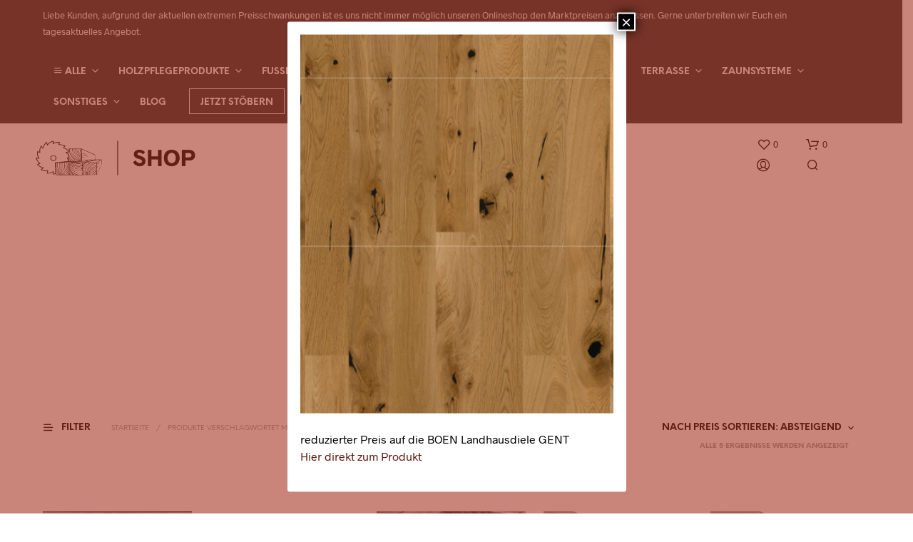

--- FILE ---
content_type: text/html; charset=UTF-8
request_url: https://shop.holz-hohmann.de/produkt-schlagwort/accoya-grey/
body_size: 60066
content:
<!DOCTYPE html>

<!--[if IE 9]>
<html class="ie ie9" lang="de">
<![endif]-->

<html lang="de">

<head><style>img.lazy{min-height:1px}</style><script src="https://shop.holz-hohmann.de/wp-content/plugins/w3-total-cache/pub/js/lazyload.min.js"></script>
    <meta charset="UTF-8">
    <meta name="viewport" content="width=device-width, initial-scale=1.0, maximum-scale=1.0, user-scalable=no" />

    <link rel="profile" href="http://gmpg.org/xfn/11">
    <link rel="pingback" href="https://shop.holz-hohmann.de/xmlrpc.php">

    <link rel="preload" as="font" href="https://shop.holz-hohmann.de/wp-content/themes/shopkeeper/inc/fonts/theme/Radnika-Regular.woff2" type="font/woff2" crossorigin>
	<link rel="preload" as="font" href="https://shop.holz-hohmann.de/wp-content/themes/shopkeeper/inc/fonts/theme/Radnika-Bold.woff2" type="font/woff2" crossorigin>
	<link rel="preload" as="font" href="https://shop.holz-hohmann.de/wp-content/themes/shopkeeper/inc/fonts/theme/NeueEinstellung-Regular.woff2" type="font/woff2" crossorigin>
	<link rel="preload" as="font" href="https://shop.holz-hohmann.de/wp-content/themes/shopkeeper/inc/fonts/theme/NeueEinstellung-Bold.woff2" type="font/woff2" crossorigin>
	
    				<script>document.documentElement.className = document.documentElement.className + ' yes-js js_active js'</script>
			<meta name='robots' content='index, follow, max-image-preview:large, max-snippet:-1, max-video-preview:-1' />
	<style>img:is([sizes="auto" i], [sizes^="auto," i]) { contain-intrinsic-size: 3000px 1500px }</style>
	
	<!-- This site is optimized with the Yoast SEO plugin v26.7 - https://yoast.com/wordpress/plugins/seo/ -->
	<title>Accoya grey Archive - Shop | Holz-Hohmann</title>
	<link rel="canonical" href="https://shop.holz-hohmann.de/produkt-schlagwort/accoya-grey/" />
	<meta property="og:locale" content="de_DE" />
	<meta property="og:type" content="article" />
	<meta property="og:title" content="Accoya grey Archive - Shop | Holz-Hohmann" />
	<meta property="og:url" content="https://shop.holz-hohmann.de/produkt-schlagwort/accoya-grey/" />
	<meta property="og:site_name" content="Shop | Holz-Hohmann" />
	<meta name="twitter:card" content="summary_large_image" />
	<script type="application/ld+json" class="yoast-schema-graph">{"@context":"https://schema.org","@graph":[{"@type":"CollectionPage","@id":"https://shop.holz-hohmann.de/produkt-schlagwort/accoya-grey/","url":"https://shop.holz-hohmann.de/produkt-schlagwort/accoya-grey/","name":"Accoya grey Archive - Shop | Holz-Hohmann","isPartOf":{"@id":"https://shop.holz-hohmann.de/#website"},"primaryImageOfPage":{"@id":"https://shop.holz-hohmann.de/produkt-schlagwort/accoya-grey/#primaryimage"},"image":{"@id":"https://shop.holz-hohmann.de/produkt-schlagwort/accoya-grey/#primaryimage"},"thumbnailUrl":"https://shop.holz-hohmann.de/wp-content/uploads/_/123_NS111.jpg","breadcrumb":{"@id":"https://shop.holz-hohmann.de/produkt-schlagwort/accoya-grey/#breadcrumb"},"inLanguage":"de"},{"@type":"ImageObject","inLanguage":"de","@id":"https://shop.holz-hohmann.de/produkt-schlagwort/accoya-grey/#primaryimage","url":"https://shop.holz-hohmann.de/wp-content/uploads/_/123_NS111.jpg","contentUrl":"https://shop.holz-hohmann.de/wp-content/uploads/_/123_NS111.jpg","width":624,"height":609},{"@type":"BreadcrumbList","@id":"https://shop.holz-hohmann.de/produkt-schlagwort/accoya-grey/#breadcrumb","itemListElement":[{"@type":"ListItem","position":1,"name":"Startseite","item":"https://shop.holz-hohmann.de/"},{"@type":"ListItem","position":2,"name":"Accoya grey"}]},{"@type":"WebSite","@id":"https://shop.holz-hohmann.de/#website","url":"https://shop.holz-hohmann.de/","name":"Shop | Holz-Hohmann","description":"Wir sind spezialisiert auf das Schneiden/Herstellen von Holzprodukten für Firmen- und Privatkunden. Wir lieben Holz. Es ist unsere Leidenschaft. Unsere Leidenschaft spiegelt sich in unseren Produkten wieder. Jetzt endecken!","publisher":{"@id":"https://shop.holz-hohmann.de/#organization"},"potentialAction":[{"@type":"SearchAction","target":{"@type":"EntryPoint","urlTemplate":"https://shop.holz-hohmann.de/?s={search_term_string}"},"query-input":{"@type":"PropertyValueSpecification","valueRequired":true,"valueName":"search_term_string"}}],"inLanguage":"de"},{"@type":"Organization","@id":"https://shop.holz-hohmann.de/#organization","name":"Holz-Hohann","url":"https://shop.holz-hohmann.de/","logo":{"@type":"ImageObject","inLanguage":"de","@id":"https://shop.holz-hohmann.de/#/schema/logo/image/","url":"https://shop.holz-hohmann.de/wp-content/uploads/2020/09/logo-shop.png","contentUrl":"https://shop.holz-hohmann.de/wp-content/uploads/2020/09/logo-shop.png","width":762,"height":170,"caption":"Holz-Hohann"},"image":{"@id":"https://shop.holz-hohmann.de/#/schema/logo/image/"}}]}</script>
	<!-- / Yoast SEO plugin. -->


<link rel="alternate" type="application/rss+xml" title="Shop | Holz-Hohmann &raquo; Feed" href="https://shop.holz-hohmann.de/feed/" />
<link rel="alternate" type="application/rss+xml" title="Shop | Holz-Hohmann &raquo; Kommentar-Feed" href="https://shop.holz-hohmann.de/comments/feed/" />
<script consent-skip-blocker="1" data-skip-lazy-load="js-extra"  data-cfasync="false">
(function(w,d){w[d]=w[d]||[];w.gtag=function(){w[d].push(arguments)}})(window,"dataLayer");
</script><script consent-skip-blocker="1" data-skip-lazy-load="js-extra"  data-cfasync="false">window.gtag && (()=>{gtag('set', 'url_passthrough', false);
gtag('set', 'ads_data_redaction', true);
for (const d of [{"ad_storage":"denied","ad_user_data":"denied","ad_personalization":"denied","analytics_storage":"denied","functionality_storage":"denied","personalization_storage":"denied","security_storage":"denied","wait_for_update":1000}]) {
	gtag('consent', 'default', d);
}})()</script><style>[consent-id]:not(.rcb-content-blocker):not([consent-transaction-complete]):not([consent-visual-use-parent^="children:"]):not([consent-confirm]){opacity:0!important;}
.rcb-content-blocker+.rcb-content-blocker-children-fallback~*{display:none!important;}</style><link rel="preload" href="https://shop.holz-hohmann.de/wp-content/b257cd90d34070acfe613f027660c991/dist/1046523469.js?ver=d0a9e67d7481025d345fb9f698655441" as="script" />
<link rel="preload" href="https://shop.holz-hohmann.de/wp-content/b257cd90d34070acfe613f027660c991/dist/768635654.js?ver=74fbdb39dad32617585001bcb9ba0209" as="script" />
<link rel="preload" href="https://shop.holz-hohmann.de/wp-content/plugins/real-cookie-banner-pro/public/lib/animate.css/animate.min.css?ver=4.1.1" as="style" />
<link rel="alternate" type="application/rss+xml" title="Shop | Holz-Hohmann &raquo; Accoya grey Schlagwort Feed" href="https://shop.holz-hohmann.de/produkt-schlagwort/accoya-grey/feed/" />
<script data-cfasync="false" type="text/javascript" defer src="https://shop.holz-hohmann.de/wp-content/b257cd90d34070acfe613f027660c991/dist/1046523469.js?ver=d0a9e67d7481025d345fb9f698655441" id="real-cookie-banner-pro-vendor-real-cookie-banner-pro-banner-js"></script>
<script type="application/json" data-skip-lazy-load="js-extra" data-skip-moving="true" data-no-defer nitro-exclude data-alt-type="application/ld+json" data-dont-merge data-wpmeteor-nooptimize="true" data-cfasync="false" id="a963aaef43111bb90af63b927dc709adf1-js-extra">{"slug":"real-cookie-banner-pro","textDomain":"real-cookie-banner","version":"5.2.10","restUrl":"https:\/\/shop.holz-hohmann.de\/wp-json\/real-cookie-banner\/v1\/","restNamespace":"real-cookie-banner\/v1","restPathObfuscateOffset":"4a87cc9627ef4438","restRoot":"https:\/\/shop.holz-hohmann.de\/wp-json\/","restQuery":{"_v":"5.2.10","_locale":"user"},"restNonce":"4c8ccc0f30","restRecreateNonceEndpoint":"https:\/\/shop.holz-hohmann.de\/wp-admin\/admin-ajax.php?action=rest-nonce","publicUrl":"https:\/\/shop.holz-hohmann.de\/wp-content\/plugins\/real-cookie-banner-pro\/public\/","chunkFolder":"dist","chunksLanguageFolder":"https:\/\/shop.holz-hohmann.de\/wp-content\/languages\/mo-cache\/real-cookie-banner-pro\/","chunks":{"chunk-config-tab-blocker.lite.js":["de_DE_formal-83d48f038e1cf6148175589160cda67e","de_DE_formal-e5c2f3318cd06f18a058318f5795a54b","de_DE_formal-76129424d1eb6744d17357561a128725","de_DE_formal-d3d8ada331df664d13fa407b77bc690b"],"chunk-config-tab-blocker.pro.js":["de_DE_formal-ddf5ae983675e7b6eec2afc2d53654a2","de_DE_formal-487d95eea292aab22c80aa3ae9be41f0","de_DE_formal-ab0e642081d4d0d660276c9cebfe9f5d","de_DE_formal-0f5f6074a855fa677e6086b82145bd50"],"chunk-config-tab-consent.lite.js":["de_DE_formal-3823d7521a3fc2857511061e0d660408"],"chunk-config-tab-consent.pro.js":["de_DE_formal-9cb9ecf8c1e8ce14036b5f3a5e19f098"],"chunk-config-tab-cookies.lite.js":["de_DE_formal-1a51b37d0ef409906245c7ed80d76040","de_DE_formal-e5c2f3318cd06f18a058318f5795a54b","de_DE_formal-76129424d1eb6744d17357561a128725"],"chunk-config-tab-cookies.pro.js":["de_DE_formal-572ee75deed92e7a74abba4b86604687","de_DE_formal-487d95eea292aab22c80aa3ae9be41f0","de_DE_formal-ab0e642081d4d0d660276c9cebfe9f5d"],"chunk-config-tab-dashboard.lite.js":["de_DE_formal-f843c51245ecd2b389746275b3da66b6"],"chunk-config-tab-dashboard.pro.js":["de_DE_formal-ae5ae8f925f0409361cfe395645ac077"],"chunk-config-tab-import.lite.js":["de_DE_formal-66df94240f04843e5a208823e466a850"],"chunk-config-tab-import.pro.js":["de_DE_formal-e5fee6b51986d4ff7a051d6f6a7b076a"],"chunk-config-tab-licensing.lite.js":["de_DE_formal-e01f803e4093b19d6787901b9591b5a6"],"chunk-config-tab-licensing.pro.js":["de_DE_formal-4918ea9704f47c2055904e4104d4ffba"],"chunk-config-tab-scanner.lite.js":["de_DE_formal-b10b39f1099ef599835c729334e38429"],"chunk-config-tab-scanner.pro.js":["de_DE_formal-752a1502ab4f0bebfa2ad50c68ef571f"],"chunk-config-tab-settings.lite.js":["de_DE_formal-37978e0b06b4eb18b16164a2d9c93a2c"],"chunk-config-tab-settings.pro.js":["de_DE_formal-e59d3dcc762e276255c8989fbd1f80e3"],"chunk-config-tab-tcf.lite.js":["de_DE_formal-4f658bdbf0aa370053460bc9e3cd1f69","de_DE_formal-e5c2f3318cd06f18a058318f5795a54b","de_DE_formal-d3d8ada331df664d13fa407b77bc690b"],"chunk-config-tab-tcf.pro.js":["de_DE_formal-e1e83d5b8a28f1f91f63b9de2a8b181a","de_DE_formal-487d95eea292aab22c80aa3ae9be41f0","de_DE_formal-0f5f6074a855fa677e6086b82145bd50"]},"others":{"customizeValuesBanner":"{\"layout\":{\"type\":\"dialog\",\"maxHeightEnabled\":true,\"maxHeight\":740,\"dialogMaxWidth\":530,\"dialogPosition\":\"middleCenter\",\"dialogMargin\":[0,0,0,0],\"bannerPosition\":\"bottom\",\"bannerMaxWidth\":1024,\"dialogBorderRadius\":9,\"borderRadius\":50,\"animationIn\":\"slideInUp\",\"animationInDuration\":500,\"animationInOnlyMobile\":true,\"animationOut\":\"none\",\"animationOutDuration\":500,\"animationOutOnlyMobile\":true,\"overlay\":true,\"overlayBg\":\"#000000\",\"overlayBgAlpha\":50,\"overlayBlur\":4},\"decision\":{\"acceptAll\":\"button\",\"acceptEssentials\":\"button\",\"showCloseIcon\":false,\"acceptIndividual\":\"link\",\"buttonOrder\":\"all,essential,save,individual\",\"showGroups\":false,\"groupsFirstView\":false,\"saveButton\":\"always\"},\"design\":{\"bg\":\"#ffffff\",\"textAlign\":\"center\",\"linkTextDecoration\":\"underline\",\"borderWidth\":0,\"borderColor\":\"#ffffff\",\"fontSize\":13,\"fontColor\":\"#2b2b2b\",\"fontInheritFamily\":true,\"fontFamily\":\"Arial, Helvetica, sans-serif\",\"fontWeight\":\"normal\",\"boxShadowEnabled\":true,\"boxShadowOffsetX\":0,\"boxShadowOffsetY\":4,\"boxShadowBlurRadius\":27,\"boxShadowSpreadRadius\":0,\"boxShadowColor\":\"#6b6b6b\",\"boxShadowColorAlpha\":20},\"headerDesign\":{\"inheritBg\":true,\"bg\":\"#f4f4f4\",\"inheritTextAlign\":true,\"textAlign\":\"center\",\"padding\":[20,20,10,20],\"logo\":\"\",\"logoRetina\":\"\",\"logoMaxHeight\":40,\"logoPosition\":\"left\",\"logoMargin\":[5,15,5,15],\"fontSize\":19,\"fontColor\":\"#2b2b2b\",\"fontInheritFamily\":true,\"fontFamily\":\"Arial, Helvetica, sans-serif\",\"fontWeight\":\"bold\",\"borderWidth\":0,\"borderColor\":\"#efefef\"},\"bodyDesign\":{\"padding\":[15,20,5,20],\"descriptionInheritFontSize\":true,\"descriptionFontSize\":13,\"dottedGroupsInheritFontSize\":true,\"dottedGroupsFontSize\":13,\"dottedGroupsBulletColor\":\"#000000\",\"teachingsInheritTextAlign\":true,\"teachingsTextAlign\":\"center\",\"teachingsSeparatorActive\":true,\"teachingsSeparatorWidth\":50,\"teachingsSeparatorHeight\":1,\"teachingsSeparatorColor\":\"#000000\",\"teachingsInheritFontSize\":false,\"teachingsFontSize\":12,\"teachingsInheritFontColor\":false,\"teachingsFontColor\":\"#757575\",\"accordionMargin\":[10,0,5,0],\"accordionPadding\":[5,10,5,10],\"accordionArrowType\":\"outlined\",\"accordionArrowColor\":\"#000000\",\"accordionBg\":\"#ffffff\",\"accordionActiveBg\":\"#f9f9f9\",\"accordionHoverBg\":\"#efefef\",\"accordionBorderWidth\":1,\"accordionBorderColor\":\"#efefef\",\"accordionTitleFontSize\":12,\"accordionTitleFontColor\":\"#2b2b2b\",\"accordionTitleFontWeight\":\"normal\",\"accordionDescriptionMargin\":[5,0,0,0],\"accordionDescriptionFontSize\":12,\"accordionDescriptionFontColor\":\"#757575\",\"accordionDescriptionFontWeight\":\"normal\",\"acceptAllOneRowLayout\":false,\"acceptAllPadding\":[10,10,10,10],\"acceptAllBg\":\"#000000\",\"acceptAllTextAlign\":\"center\",\"acceptAllFontSize\":18,\"acceptAllFontColor\":\"#ffffff\",\"acceptAllFontWeight\":\"normal\",\"acceptAllBorderWidth\":0,\"acceptAllBorderColor\":\"#000000\",\"acceptAllHoverBg\":\"#262626\",\"acceptAllHoverFontColor\":\"#ffffff\",\"acceptAllHoverBorderColor\":\"#000000\",\"acceptEssentialsUseAcceptAll\":true,\"acceptEssentialsButtonType\":\"\",\"acceptEssentialsPadding\":[10,10,10,10],\"acceptEssentialsBg\":\"#efefef\",\"acceptEssentialsTextAlign\":\"center\",\"acceptEssentialsFontSize\":18,\"acceptEssentialsFontColor\":\"#0a0a0a\",\"acceptEssentialsFontWeight\":\"normal\",\"acceptEssentialsBorderWidth\":0,\"acceptEssentialsBorderColor\":\"#000000\",\"acceptEssentialsHoverBg\":\"#e8e8e8\",\"acceptEssentialsHoverFontColor\":\"#000000\",\"acceptEssentialsHoverBorderColor\":\"#000000\",\"acceptIndividualPadding\":[5,5,5,5],\"acceptIndividualBg\":\"#ffffff\",\"acceptIndividualTextAlign\":\"center\",\"acceptIndividualFontSize\":16,\"acceptIndividualFontColor\":\"#000000\",\"acceptIndividualFontWeight\":\"normal\",\"acceptIndividualBorderWidth\":0,\"acceptIndividualBorderColor\":\"#000000\",\"acceptIndividualHoverBg\":\"#ffffff\",\"acceptIndividualHoverFontColor\":\"#262626\",\"acceptIndividualHoverBorderColor\":\"#000000\"},\"footerDesign\":{\"poweredByLink\":true,\"inheritBg\":true,\"bg\":\"#fcfcfc\",\"inheritTextAlign\":true,\"textAlign\":\"center\",\"padding\":[7,20,11,20],\"fontSize\":14,\"fontColor\":\"#757575\",\"fontInheritFamily\":true,\"fontFamily\":\"Arial, Helvetica, sans-serif\",\"fontWeight\":\"normal\",\"hoverFontColor\":\"#2b2b2b\",\"borderWidth\":1,\"borderColor\":\"#efefef\",\"languageSwitcher\":\"flags\"},\"texts\":{\"headline\":\"Privatsph\\u00e4re-Einstellungen\",\"description\":\"Wir verwenden Cookies und \\u00e4hnliche Technologien auf unserer Website und verarbeiten Ihre personenbezogenen Daten (z.B. IP-Adresse), um z.B. Inhalte und Anzeigen zu personalisieren, Medien von Drittanbietern einzubinden oder Zugriffe auf unsere Website zu analysieren. Die Datenverarbeitung kann auch erst in Folge gesetzter Cookies stattfinden. Wir geben diese Daten an Dritte weiter, die wir in den Privatsph\\u00e4re-Einstellungen benennen.<br \\\/><br \\\/>Die Datenverarbeitung kann mit Ihrer Einwilligung oder auf Basis eines berechtigten Interesses erfolgen, dem Sie in den Privatsph\\u00e4re-Einstellungen widersprechen k\\u00f6nnen. Sie haben das Recht, Ihre Einwilligung nicht zu erteilen und Ihre Einwilligung zu einem sp\\u00e4teren Zeitpunkt zu \\u00e4ndern oder zu widerrufen. Weitere Informationen \\u00fcber die Verwendung Ihrer Daten finden Sie in unserer {{privacyPolicy}}Datenschutzerkl\\u00e4rung{{\\\/privacyPolicy}}.\\n\",\"acceptAll\":\"Alle akzeptieren\",\"acceptEssentials\":\"Weiter ohne Einwilligung\",\"acceptIndividual\":\"Privatsph\\u00e4re-Einstellungen individuell festlegen\",\"poweredBy\":\"2\",\"dataProcessingInUnsafeCountries\":\"Einige Services verarbeiten personenbezogene Daten in unsicheren Drittl\\u00e4ndern. Mit Ihrer Einwilligung stimmen Sie auch der Datenverarbeitung gekennzeichneter Services gem\\u00e4\\u00df {{legalBasis}} zu, mit Risiken wie unzureichenden Rechtsmitteln, unbefugtem Zugriff durch Beh\\u00f6rden ohne Information oder Widerspruchsm\\u00f6glichkeit, unbefugter Weitergabe an Dritte und unzureichenden Datensicherheitsma\\u00dfnahmen.\",\"ageNoticeBanner\":\"Sie sind unter {{minAge}} Jahre alt? Dann k\\u00f6nnen Sie nicht in optionale Services einwilligen. Bitten Sie Ihre Eltern oder Erziehungsberechtigten, mit Ihnen in diese Services einzuwilligen.\\n\",\"ageNoticeBlocker\":\"Sie sind unter {{minAge}} Jahre alt? Leider d\\u00fcrfen Sie in diesen Service nicht selbst einwilligen, um diese Inhalte zu sehen. Bitten Sie Ihre Eltern oder Erziehungsberechtigten, in den Service mit Ihnen einzuwilligen!\\n\",\"listServicesNotice\":\"Indem Sie alle Services akzeptieren, erlauben Sie, dass {{services}} geladen werden. Diese sind nach ihrem Zweck in Gruppen {{serviceGroups}} unterteilt (Zugeh\\u00f6rigkeit durch hochgestellte Zahlen gekennzeichnet).\\n\",\"listServicesLegitimateInterestNotice\":\"Au\\u00dferdem werden {{services}} auf der Grundlage eines berechtigten Interesses geladen.\\n\",\"tcfStacksCustomName\":\"Services mit verschiedenen Zwecken au\\u00dferhalb des TCF-Standards\",\"tcfStacksCustomDescription\":\"Services, die Einwilligungen nicht \\u00fcber den TCF-Standard, sondern \\u00fcber andere Technologien weitergeben. Diese werden je nach ihrem Zweck in mehrere Gruppen unterteilt. Einige von ihnen werden auf der Grundlage eines berechtigten Interesses genutzt (z. B. Bedrohungsabwehr), andere werden nur mit Ihrer Einwilligung genutzt. Einzelheiten zu den einzelnen Gruppen und Zwecken der Services finden Sie in den jeweiligen Datenschutzeinstellungen.\",\"consentForwardingExternalHosts\":\"Ihre Einwilligung gilt auch auf {{websites}}.\",\"blockerHeadline\":\"{{name}} aufgrund von Privatsph\\u00e4re-Einstellungen blockiert\",\"blockerLinkShowMissing\":\"Alle Services anzeigen, in die Sie noch einwilligen m\\u00fcssen\",\"blockerLoadButton\":\"Services akzeptieren und Inhalte laden\",\"blockerAcceptInfo\":\"Durch das Laden der blockierten Inhalte werden Ihre Privatsph\\u00e4ren-Einstellungen angepasst. Inhalte von diesem Service werden in Zukunft nicht mehr blockiert.\\n\",\"stickyHistory\":\"Historie der Privatsph\\u00e4re-Einstellungen\",\"stickyRevoke\":\"Einwilligungen widerrufen\",\"stickyRevokeSuccessMessage\":\"Sie haben Ihre Einwilligung f\\u00fcr Services mit ihren Cookies und der Verarbeitung personenbezogener Daten erfolgreich widerrufen. Die Seite wird jetzt neu geladen!\",\"stickyChange\":\"Privatsph\\u00e4re-Einstellungen \\u00e4ndern\"},\"individualLayout\":{\"inheritDialogMaxWidth\":false,\"dialogMaxWidth\":970,\"inheritBannerMaxWidth\":true,\"bannerMaxWidth\":1980,\"descriptionTextAlign\":\"left\"},\"group\":{\"checkboxBg\":\"#f0f0f0\",\"checkboxBorderWidth\":1,\"checkboxBorderColor\":\"#000000\",\"checkboxActiveColor\":\"#ffffff\",\"checkboxActiveBg\":\"#000000\",\"checkboxActiveBorderColor\":\"#000000\",\"groupInheritBg\":true,\"groupBg\":\"#f4f4f4\",\"groupPadding\":[0,0,10,0],\"groupSpacing\":10,\"groupBorderRadius\":5,\"groupBorderWidth\":0,\"groupBorderColor\":\"#f4f4f4\",\"headlineFontSize\":16,\"headlineFontWeight\":\"normal\",\"headlineFontColor\":\"#2b2b2b\",\"descriptionFontSize\":14,\"descriptionFontColor\":\"#757575\",\"linkColor\":\"#757575\",\"linkHoverColor\":\"#2b2b2b\",\"detailsHideLessRelevant\":true},\"saveButton\":{\"useAcceptAll\":true,\"type\":\"button\",\"padding\":[10,10,10,10],\"bg\":\"#efefef\",\"textAlign\":\"center\",\"fontSize\":18,\"fontColor\":\"#0a0a0a\",\"fontWeight\":\"normal\",\"borderWidth\":0,\"borderColor\":\"#000000\",\"hoverBg\":\"#e8e8e8\",\"hoverFontColor\":\"#000000\",\"hoverBorderColor\":\"#000000\"},\"individualTexts\":{\"headline\":\"Individuelle Privatsph\\u00e4re-Einstellungen\",\"description\":\"Wir verwenden Cookies und \\u00e4hnliche Technologien auf unserer Website und verarbeiten Ihre personenbezogenen Daten (z.B. IP-Adresse), um z.B. Inhalte und Anzeigen zu personalisieren, Medien von Drittanbietern einzubinden oder Zugriffe auf unsere Website zu analysieren. Die Datenverarbeitung kann auch erst in Folge gesetzter Cookies stattfinden. Wir geben diese Daten an Dritte weiter, die wir in den Privatsph\\u00e4re-Einstellungen benennen.<br \\\/><br \\\/>Die Datenverarbeitung kann mit Ihrer Einwilligung oder auf Basis eines berechtigten Interesses erfolgen, dem Sie in den Privatsph\\u00e4re-Einstellungen widersprechen k\\u00f6nnen. Sie haben das Recht, Ihre Einwilligung nicht zu erteilen und Ihre Einwilligung zu einem sp\\u00e4teren Zeitpunkt zu \\u00e4ndern oder zu widerrufen. Weitere Informationen \\u00fcber die Verwendung Ihrer Daten finden Sie in unserer {{privacyPolicy}}Datenschutzerkl\\u00e4rung{{\\\/privacyPolicy}}.<br \\\/><br \\\/>Nachstehend finden Sie eine \\u00dcbersicht \\u00fcber alle von dieser Website genutzten Services. Sie k\\u00f6nnen detaillierte Informationen zu jedem Service einsehen und diesen einzeln zustimmen oder von Ihrem Widerspruchsrecht Gebrauch machen.\\n\",\"save\":\"Individuelle Auswahl speichern\",\"showMore\":\"Service-Informationen anzeigen\",\"hideMore\":\"Service-Informationen ausblenden\",\"postamble\":\"\"},\"mobile\":{\"enabled\":true,\"maxHeight\":400,\"hideHeader\":false,\"alignment\":\"bottom\",\"scalePercent\":90,\"scalePercentVertical\":-50},\"sticky\":{\"enabled\":false,\"animationsEnabled\":true,\"alignment\":\"left\",\"bubbleBorderRadius\":50,\"icon\":\"fingerprint\",\"iconCustom\":\"\",\"iconCustomRetina\":\"\",\"iconSize\":30,\"iconColor\":\"#ffffff\",\"bubbleMargin\":[10,20,20,20],\"bubblePadding\":15,\"bubbleBg\":\"#15779b\",\"bubbleBorderWidth\":0,\"bubbleBorderColor\":\"#10556f\",\"boxShadowEnabled\":true,\"boxShadowOffsetX\":0,\"boxShadowOffsetY\":2,\"boxShadowBlurRadius\":5,\"boxShadowSpreadRadius\":1,\"boxShadowColor\":\"#105b77\",\"boxShadowColorAlpha\":40,\"bubbleHoverBg\":\"#ffffff\",\"bubbleHoverBorderColor\":\"#000000\",\"hoverIconColor\":\"#000000\",\"hoverIconCustom\":\"\",\"hoverIconCustomRetina\":\"\",\"menuFontSize\":16,\"menuBorderRadius\":5,\"menuItemSpacing\":10,\"menuItemPadding\":[5,10,5,10]},\"customCss\":{\"css\":\"\",\"antiAdBlocker\":\"y\"}}","isPro":true,"showProHints":false,"proUrl":"https:\/\/devowl.io\/de\/go\/real-cookie-banner?source=rcb-lite","showLiteNotice":false,"frontend":{"groups":"[{\"id\":714,\"name\":\"Essenziell\",\"slug\":\"essenziell\",\"description\":\"Essential Services sind f\\u00fcr die grundlegende Funktionalit\\u00e4t der Website erforderlich. Sie enthalten nur technisch notwendige Services. Diesen Services kann nicht widersprochen werden.\",\"isEssential\":true,\"isDefault\":true,\"items\":[{\"id\":17560,\"name\":\"Real Cookie Banner\",\"purpose\":\"Real Cookie Banner bittet Website-Besucher um die Einwilligung zum Setzen von Cookies und zur Verarbeitung personenbezogener Daten. Dazu wird jedem Website-Besucher eine UUID (pseudonyme Identifikation des Nutzers) zugewiesen, die bis zum Ablauf des Cookies zur Speicherung der Einwilligung g\\u00fcltig ist. Cookies werden dazu verwendet, um zu testen, ob Cookies gesetzt werden k\\u00f6nnen, um Referenz auf die dokumentierte Einwilligung zu speichern, um zu speichern, in welche Services aus welchen Service-Gruppen der Besucher eingewilligt hat, und, falls Einwilligung nach dem Transparency & Consent Framework (TCF) eingeholt werden, um die Einwilligungen in TCF Partner, Zwecke, besondere Zwecke, Funktionen und besondere Funktionen zu speichern. Im Rahmen der Darlegungspflicht nach DSGVO wird die erhobene Einwilligung vollumf\\u00e4nglich dokumentiert. Dazu z\\u00e4hlt neben den Services und Service-Gruppen, in welche der Besucher eingewilligt hat, und falls Einwilligung nach dem TCF Standard eingeholt werden, in welche TCF Partner, Zwecke und Funktionen der Besucher eingewilligt hat, alle Einstellungen des Cookie Banners zum Zeitpunkt der Einwilligung als auch die technischen Umst\\u00e4nde (z.B. Gr\\u00f6\\u00dfe des Sichtbereichs bei der Einwilligung) und die Nutzerinteraktionen (z.B. Klick auf Buttons), die zur Einwilligung gef\\u00fchrt haben. Die Einwilligung wird pro Sprache einmal erhoben.\",\"providerContact\":{\"phone\":\"\",\"email\":\"\",\"link\":\"\"},\"isProviderCurrentWebsite\":true,\"provider\":\"Shop | Holz Hohmann\",\"uniqueName\":\"real-cookie-banner\",\"isEmbeddingOnlyExternalResources\":false,\"legalBasis\":\"legal-requirement\",\"dataProcessingInCountries\":[],\"dataProcessingInCountriesSpecialTreatments\":[],\"technicalDefinitions\":[{\"type\":\"http\",\"name\":\"real_cookie_banner*\",\"host\":\".holz-hohmann.de\",\"duration\":365,\"durationUnit\":\"d\",\"isSessionDuration\":false,\"purpose\":\"Eindeutiger Identifikator f\\u00fcr die Einwilligung, aber nicht f\\u00fcr den Website-Besucher. Revisionshash f\\u00fcr die Einstellungen des Cookie-Banners (Texte, Farben, Funktionen, Servicegruppen, Dienste, Content Blocker usw.). IDs f\\u00fcr eingewilligte Services und Service-Gruppen.\"},{\"type\":\"http\",\"name\":\"real_cookie_banner*-tcf\",\"host\":\".holz-hohmann.de\",\"duration\":365,\"durationUnit\":\"d\",\"isSessionDuration\":false,\"purpose\":\"Im Rahmen von TCF gesammelte Einwilligungen, die im TC-String-Format gespeichert werden, einschlie\\u00dflich TCF-Vendoren, -Zwecke, -Sonderzwecke, -Funktionen und -Sonderfunktionen.\"},{\"type\":\"http\",\"name\":\"real_cookie_banner*-gcm\",\"host\":\".holz-hohmann.de\",\"duration\":365,\"durationUnit\":\"d\",\"isSessionDuration\":false,\"purpose\":\"Die im Google Consent Mode gesammelten Einwilligungen in die verschiedenen Einwilligungstypen (Zwecke) werden f\\u00fcr alle mit dem Google Consent Mode kompatiblen Services gespeichert.\"},{\"type\":\"http\",\"name\":\"real_cookie_banner-test\",\"host\":\".holz-hohmann.de\",\"duration\":365,\"durationUnit\":\"d\",\"isSessionDuration\":false,\"purpose\":\"Cookie, der gesetzt wurde, um die Funktionalit\\u00e4t von HTTP-Cookies zu testen. Wird sofort nach dem Test gel\\u00f6scht.\"},{\"type\":\"local\",\"name\":\"real_cookie_banner*\",\"host\":\"https:\\\/\\\/shop.holz-hohmann.de\",\"duration\":1,\"durationUnit\":\"d\",\"isSessionDuration\":false,\"purpose\":\"Eindeutiger Identifikator f\\u00fcr die Einwilligung, aber nicht f\\u00fcr den Website-Besucher. Revisionshash f\\u00fcr die Einstellungen des Cookie-Banners (Texte, Farben, Funktionen, Service-Gruppen, Services, Content Blocker usw.). IDs f\\u00fcr eingewilligte Services und Service-Gruppen. Wird nur solange gespeichert, bis die Einwilligung auf dem Website-Server dokumentiert ist.\"},{\"type\":\"local\",\"name\":\"real_cookie_banner*-tcf\",\"host\":\"https:\\\/\\\/shop.holz-hohmann.de\",\"duration\":1,\"durationUnit\":\"d\",\"isSessionDuration\":false,\"purpose\":\"Im Rahmen von TCF gesammelte Einwilligungen werden im TC-String-Format gespeichert, einschlie\\u00dflich TCF Vendoren, Zwecke, besondere Zwecke, Funktionen und besondere Funktionen. Wird nur solange gespeichert, bis die Einwilligung auf dem Website-Server dokumentiert ist.\"},{\"type\":\"local\",\"name\":\"real_cookie_banner*-gcm\",\"host\":\"https:\\\/\\\/shop.holz-hohmann.de\",\"duration\":1,\"durationUnit\":\"d\",\"isSessionDuration\":false,\"purpose\":\"Im Rahmen des Google Consent Mode erfasste Einwilligungen werden f\\u00fcr alle mit dem Google Consent Mode kompatiblen Services in Einwilligungstypen (Zwecke) gespeichert. Wird nur solange gespeichert, bis die Einwilligung auf dem Website-Server dokumentiert ist.\"},{\"type\":\"local\",\"name\":\"real_cookie_banner-consent-queue*\",\"host\":\"https:\\\/\\\/shop.holz-hohmann.de\",\"duration\":1,\"durationUnit\":\"d\",\"isSessionDuration\":false,\"purpose\":\"Lokale Zwischenspeicherung (Caching) der Auswahl im Cookie-Banner, bis der Server die Einwilligung dokumentiert; Dokumentation periodisch oder bei Seitenwechseln versucht, wenn der Server nicht verf\\u00fcgbar oder \\u00fcberlastet ist.\"}],\"codeDynamics\":[],\"providerPrivacyPolicyUrl\":\"https:\\\/\\\/shop.holz-hohmann.de\\\/datenschutzerklaerung\\\/\",\"providerLegalNoticeUrl\":\"\",\"tagManagerOptInEventName\":\"\",\"tagManagerOptOutEventName\":\"\",\"googleConsentModeConsentTypes\":[],\"executePriority\":10,\"codeOptIn\":\"\",\"executeCodeOptInWhenNoTagManagerConsentIsGiven\":false,\"codeOptOut\":\"\",\"executeCodeOptOutWhenNoTagManagerConsentIsGiven\":false,\"deleteTechnicalDefinitionsAfterOptOut\":false,\"codeOnPageLoad\":\"\",\"presetId\":\"real-cookie-banner\"}]},{\"id\":717,\"name\":\"Marketing\",\"slug\":\"marketing\",\"description\":\"Marketing Services werden von uns und Dritten genutzt, um das Verhalten einzelner Nutzer aufzuzeichnen, die gesammelten Daten zu analysieren und z.B. personalisierte Werbung anzuzeigen. Diese Services erm\\u00f6glichen es uns, Nutzer \\u00fcber mehrere Websites hinweg zu verfolgen.\",\"isEssential\":false,\"isDefault\":true,\"items\":[{\"id\":27358,\"name\":\"Google Ads\",\"purpose\":\"Google Ads Conversation Tracking verfolgt die Konversionsrate und den Erfolg von Google Ads-Kampagnen. Es werden Cookies verwendet, um Nutzer zu unterscheiden und ihr Verhalten auf der Website im Detail zu verfolgen und diese Daten mit Werbedaten aus dem Google Ads-Werbenetzwerk zu verkn\\u00fcpfen. Dar\\u00fcber hinaus werden die Daten f\\u00fcr das so genannte \\u201cRemarketing\\u201d verwendet, um Nutzern, die bereits auf eine unserer Anzeigen innerhalb des Google Ads-Netzwerks geklickt haben, erneut gezielte Werbung anzuzeigen. Diese Daten k\\u00f6nnen mit Daten \\u00fcber Nutzer verkn\\u00fcpft werden, die sich bei ihren Google-Konten auf google.com oder einer lokalisierten Version von Google angemeldet haben.\",\"providerContact\":{\"phone\":\"+353 1 543 1000\",\"email\":\"dpo-google@google.com\",\"link\":\"https:\\\/\\\/support.google.com\\\/\"},\"isProviderCurrentWebsite\":false,\"provider\":\"Google Ireland Limited, Gordon House, Barrow Street, Dublin 4, Irland\",\"uniqueName\":\"google-ads-conversion-tracking\",\"isEmbeddingOnlyExternalResources\":false,\"legalBasis\":\"consent\",\"dataProcessingInCountries\":[\"US\",\"IE\",\"AU\",\"BE\",\"BR\",\"CA\",\"CL\",\"FI\",\"FR\",\"DE\",\"HK\",\"IN\",\"ID\",\"IL\",\"IT\",\"JP\",\"KR\",\"NL\",\"PL\",\"QA\",\"SG\",\"ES\",\"CH\",\"TW\",\"GB\"],\"dataProcessingInCountriesSpecialTreatments\":[\"standard-contractual-clauses\",\"provider-is-self-certified-trans-atlantic-data-privacy-framework\"],\"technicalDefinitions\":[{\"type\":\"http\",\"name\":\"1P_JAR\",\"host\":\".google.com\",\"duration\":1,\"durationUnit\":\"mo\",\"isSessionDuration\":false,\"purpose\":\"\"},{\"type\":\"http\",\"name\":\"CONSENT\",\"host\":\".google.com\",\"duration\":18,\"durationUnit\":\"y\",\"isSessionDuration\":false,\"purpose\":\"\"},{\"type\":\"http\",\"name\":\"test_cookie\",\"host\":\".doubleclick.net\",\"duration\":1,\"durationUnit\":\"d\",\"isSessionDuration\":false,\"purpose\":\"\"},{\"type\":\"http\",\"name\":\"IDE\",\"host\":\".doubleclick.net\",\"duration\":1,\"durationUnit\":\"y\",\"isSessionDuration\":false,\"purpose\":\"\"},{\"type\":\"http\",\"name\":\"_gcl_au\",\"host\":\".holz-hohmann.de\",\"duration\":3,\"durationUnit\":\"mo\",\"isSessionDuration\":false,\"purpose\":\"\"}],\"codeDynamics\":{\"gAdsId\":\"AW-123456789\"},\"providerPrivacyPolicyUrl\":\"https:\\\/\\\/policies.google.com\\\/privacy\",\"providerLegalNoticeUrl\":\"https:\\\/\\\/www.google.de\\\/contact\\\/impressum.html\",\"tagManagerOptInEventName\":\"\",\"tagManagerOptOutEventName\":\"\",\"googleConsentModeConsentTypes\":[\"ad_storage\",\"ad_user_data\",\"ad_personalization\",\"analytics_storage\"],\"executePriority\":10,\"codeOptIn\":\"base64-encoded:[base64]\",\"executeCodeOptInWhenNoTagManagerConsentIsGiven\":false,\"codeOptOut\":\"\",\"executeCodeOptOutWhenNoTagManagerConsentIsGiven\":false,\"deleteTechnicalDefinitionsAfterOptOut\":true,\"codeOnPageLoad\":\"base64-encoded:PHNjcmlwdD4KKGZ1bmN0aW9uKHcsZCl7d1tkXT13W2RdfHxbXTt3Lmd0YWc9ZnVuY3Rpb24oKXt3W2RdLnB1c2goYXJndW1lbnRzKX19KSh3aW5kb3csImRhdGFMYXllciIpOwo8L3NjcmlwdD4=\",\"presetId\":\"google-ads-conversion-tracking\"},{\"id\":27275,\"name\":\"Meta Pixel (ehemals Facebook Pixel)\",\"purpose\":\"Meta Pixel ist ein JavaScript-Code, das eine Bibliothek von Funktionen l\\u00e4dt, um die durch Meta-Werbung gesteuerten Besucheraktivit\\u00e4ten auf dieser Website zu verfolgen und Informationen zur Marketinganalyse zu erhalten. Dazu m\\u00fcssen die IP-Adresse und die Metadaten des Nutzers verarbeitet werden, womit besuchte URLs, besuchte Domains und Ger\\u00e4teinformationen ermittelt werden k\\u00f6nnen. Cookies oder Cookie-\\u00e4hnliche Technologien k\\u00f6nnen gespeichert und gelesen werden. Diese k\\u00f6nnen pers\\u00f6nliche Daten und technische Daten wie Benutzer-IDs, Bildschirmaufl\\u00f6sungen und Browserdetails enthalten. Diese Daten k\\u00f6nnen verwendet werden, um besuchte Websites und detaillierte Statistiken \\u00fcber das Nutzerverhalten durch Ereignisse zu sammeln, um diese Daten mit Werbedaten aus dem Meta-Werbenetzwerk zu verkn\\u00fcpfen und um benutzerdefinierte Zielgruppen aufzubauen. Ihr Verhalten kann auch \\u00fcber die Server-zu-Server-Kommunikation nachverfolgt werden. Wenn Sie z. B. ein Produkt im Online-Shop kaufen, kann unser Server an Meta zur\\u00fcckmelden, auf welche Anzeige Sie geklickt haben, um den Kaufvorgang zu starten. Die Daten k\\u00f6nnen auch verwendet werden, um die Dienste von Meta zu verbessern. Meta gibt die gesammelten Daten weltweit weiter, sowohl intern in seinen B\\u00fcros und Rechenzentren als auch extern mit seinen Partnern, Messdienstleistern, Dienstleistern und anderen Drittparteien. Diese Daten k\\u00f6nnen von Meta mit den Daten von Nutzern verkn\\u00fcpft werden, die auf den Websites von Meta (z. B. facebook.com oder instagram.com) angemeldet sind. Sie k\\u00f6nnen auch zur Profilerstellung verwendet werden, z. B. um ihnen personalisierte Dienste anzubieten, wie Werbung, die auf deinen Interessen oder Empfehlungen basiert.\",\"providerContact\":{\"phone\":\"\",\"email\":\"support@fb.com\",\"link\":\"\"},\"isProviderCurrentWebsite\":false,\"provider\":\"Meta Platforms Ireland Limited, 4 Grand Canal Square Grand Canal Harbour, Dublin 2, Irland\",\"uniqueName\":\"facebook-pixel\",\"isEmbeddingOnlyExternalResources\":false,\"legalBasis\":\"consent\",\"dataProcessingInCountries\":[\"US\",\"IE\",\"SG\",\"DK\",\"SE\"],\"dataProcessingInCountriesSpecialTreatments\":[\"standard-contractual-clauses\",\"provider-is-self-certified-trans-atlantic-data-privacy-framework\"],\"technicalDefinitions\":[{\"type\":\"http\",\"name\":\"_fbp\",\"host\":\".holz-hohmann.de\",\"duration\":3,\"durationUnit\":\"mo\",\"isSessionDuration\":false,\"purpose\":\"Identifiziert Ihren Browser zum Zwecke der Bereitstellung von Werbe- und Website-Analysediensten\"},{\"type\":\"http\",\"name\":\"c_user\",\"host\":\".facebook.com\",\"duration\":12,\"durationUnit\":\"mo\",\"isSessionDuration\":false,\"purpose\":\"Authentifiziert Sie und h\\u00e4lt Sie eingeloggt, w\\u00e4hrend Sie zwischen verschiedenen Seiten navigieren\"},{\"type\":\"http\",\"name\":\"fr\",\"host\":\".facebook.com\",\"duration\":3,\"durationUnit\":\"mo\",\"isSessionDuration\":false,\"purpose\":\"Liefert, pr\\u00fcft und verbessert die Relevanz von Anzeigen\"},{\"type\":\"http\",\"name\":\"datr\",\"host\":\".facebook.com\",\"duration\":13,\"durationUnit\":\"mo\",\"isSessionDuration\":false,\"purpose\":\"Identifiziert Ihren Browser und hilft bei der Identifizierung von Browsern, die von b\\u00f6swilligen Akteuren verwendet werden, und bei der Verhinderung von Angriffen auf die Cybersicherheit\"},{\"type\":\"http\",\"name\":\"dpr\",\"host\":\".facebook.com\",\"duration\":1,\"durationUnit\":\"h\",\"isSessionDuration\":false,\"purpose\":\"Sorgt f\\u00fcr ein optimales Erlebnis auf dem Bildschirm Ihres Ger\\u00e4ts\"},{\"type\":\"http\",\"name\":\"wd\",\"host\":\".facebook.com\",\"duration\":7,\"durationUnit\":\"d\",\"isSessionDuration\":false,\"purpose\":\"Sorgt f\\u00fcr ein optimales Erlebnis auf dem Bildschirm Ihres Ger\\u00e4ts\"},{\"type\":\"http\",\"name\":\"presence\",\"host\":\".facebook.com\",\"duration\":0,\"durationUnit\":\"y\",\"isSessionDuration\":true,\"purpose\":\"Unterst\\u00fctzt die Verwendung von Messenger-Chat-Fenstern\"},{\"type\":\"http\",\"name\":\"xs\",\"host\":\".facebook.com\",\"duration\":12,\"durationUnit\":\"mo\",\"isSessionDuration\":false,\"purpose\":\"Authentifiziert Sie und h\\u00e4lt Sie eingeloggt, w\\u00e4hrend Sie zwischen verschiedenen Seiten navigieren\"},{\"type\":\"http\",\"name\":\"sb\",\"host\":\".facebook.com\",\"duration\":13,\"durationUnit\":\"mo\",\"isSessionDuration\":false,\"purpose\":\"Identifiziert Ihren Browser auf sichere Weise\"},{\"type\":\"http\",\"name\":\"oo\",\"host\":\".facebook.com\",\"duration\":1,\"durationUnit\":\"mo\",\"isSessionDuration\":false,\"purpose\":\"Pr\\u00e4ferenzen f\\u00fcr Werbung\"},{\"type\":\"local\",\"name\":\"lastExternalReferrerTime\",\"host\":\"https:\\\/\\\/shop.holz-hohmann.de\",\"duration\":1,\"durationUnit\":\"y\",\"isSessionDuration\":false,\"purpose\":\"\"},{\"type\":\"local\",\"name\":\"lastExternalReferrer\",\"host\":\"https:\\\/\\\/shop.holz-hohmann.de\",\"duration\":1,\"durationUnit\":\"y\",\"isSessionDuration\":false,\"purpose\":\"\"},{\"type\":\"http\",\"name\":\"spin\",\"host\":\".facebook.com\",\"duration\":1,\"durationUnit\":\"d\",\"isSessionDuration\":false,\"purpose\":\"\"}],\"codeDynamics\":{\"fbPixelId\":\"3713046825644625\"},\"providerPrivacyPolicyUrl\":\"https:\\\/\\\/www.facebook.com\\\/privacy\\\/policy\\\/\",\"providerLegalNoticeUrl\":\"\",\"tagManagerOptInEventName\":\"\",\"tagManagerOptOutEventName\":\"\",\"googleConsentModeConsentTypes\":[],\"executePriority\":10,\"codeOptIn\":\"base64-encoded:PHNjcmlwdD4KICAhZnVuY3Rpb24oZixiLGUsdixuLHQscykKICB7aWYoZi5mYnEpcmV0dXJuO249Zi5mYnE9ZnVuY3Rpb24oKXtuLmNhbGxNZXRob2Q\\\/[base64]\",\"executeCodeOptInWhenNoTagManagerConsentIsGiven\":false,\"codeOptOut\":\"\",\"executeCodeOptOutWhenNoTagManagerConsentIsGiven\":false,\"deleteTechnicalDefinitionsAfterOptOut\":true,\"codeOnPageLoad\":\"\",\"presetId\":\"facebook-pixel\"}]}]","links":[{"id":22825,"label":"Datenschutzerkl\u00e4rung","pageType":"privacyPolicy","isExternalUrl":false,"pageId":3,"url":"https:\/\/shop.holz-hohmann.de\/datenschutzerklaerung\/","hideCookieBanner":true,"isTargetBlank":true},{"id":27274,"label":"Cookie-Richtlinie","pageType":"cookiePolicy","isExternalUrl":false,"pageId":27273,"url":"https:\/\/shop.holz-hohmann.de\/cookie-richtlinien\/","hideCookieBanner":true,"isTargetBlank":true},{"id":22826,"label":"Impressum","pageType":"legalNotice","isExternalUrl":false,"pageId":10,"url":"https:\/\/shop.holz-hohmann.de\/impressum\/","hideCookieBanner":true,"isTargetBlank":true}],"websiteOperator":{"address":"Langulaer Weg 1, 99986 Vogtei OT Niederdorla","country":"DE","contactEmail":"base64-encoded:aW5mb0Bob2x6LWhvaG1hbm4uZGU=","contactPhone":"0 36 01 \u2013 75 61 77","contactFormUrl":false},"blocker":[{"id":27276,"name":"Meta Pixel (ehemals Facebook Pixel)","description":"","rules":["fbq('","fbq(\"","img[alt=\"fbpx\"]","img[alt=\"facebook_pixel\"]","*facebook.com\/tr*","*connect.facebook.net*"],"criteria":"services","tcfVendors":[],"tcfPurposes":[],"services":[27275],"isVisual":false,"visualType":"default","visualMediaThumbnail":"0","visualContentType":"","isVisualDarkMode":false,"visualBlur":0,"visualDownloadThumbnail":false,"visualHeroButtonText":"","shouldForceToShowVisual":false,"presetId":"facebook-pixel","visualThumbnail":null}],"languageSwitcher":[],"predefinedDataProcessingInSafeCountriesLists":{"GDPR":["AT","BE","BG","HR","CY","CZ","DK","EE","FI","FR","DE","GR","HU","IE","IS","IT","LI","LV","LT","LU","MT","NL","NO","PL","PT","RO","SK","SI","ES","SE"],"DSG":["CH"],"GDPR+DSG":[],"ADEQUACY_EU":["AD","AR","CA","FO","GG","IL","IM","JP","JE","NZ","KR","CH","GB","UY","US"],"ADEQUACY_CH":["DE","AD","AR","AT","BE","BG","CA","CY","HR","DK","ES","EE","FI","FR","GI","GR","GG","HU","IM","FO","IE","IS","IL","IT","JE","LV","LI","LT","LU","MT","MC","NO","NZ","NL","PL","PT","CZ","RO","GB","SK","SI","SE","UY","US"]},"decisionCookieName":"real_cookie_banner-v:2_blog:1_path:fd21886","revisionHash":"7a5b43c37bd68083e5947f3b1db86716","territorialLegalBasis":["gdpr-eprivacy"],"setCookiesViaManager":"none","isRespectDoNotTrack":false,"failedConsentDocumentationHandling":"essentials","isAcceptAllForBots":true,"isDataProcessingInUnsafeCountries":false,"isAgeNotice":true,"ageNoticeAgeLimit":16,"isListServicesNotice":true,"isBannerLessConsent":false,"isTcf":false,"isGcm":true,"isGcmListPurposes":true,"hasLazyData":false},"anonymousContentUrl":"https:\/\/shop.holz-hohmann.de\/wp-content\/b257cd90d34070acfe613f027660c991\/dist\/","anonymousHash":"b257cd90d34070acfe613f027660c991","hasDynamicPreDecisions":false,"isLicensed":true,"isDevLicense":false,"multilingualSkipHTMLForTag":"","isCurrentlyInTranslationEditorPreview":false,"defaultLanguage":"","currentLanguage":"","activeLanguages":[],"context":"","iso3166OneAlpha2":{"AF":"Afghanistan","AL":"Albanien","DZ":"Algerien","AS":"Amerikanisch-Samoa","AD":"Andorra","AO":"Angola","AI":"Anguilla","AQ":"Antarktis","AG":"Antigua und Barbuda","AR":"Argentinien","AM":"Armenien","AW":"Aruba","AZ":"Aserbaidschan","AU":"Australien","BS":"Bahamas","BH":"Bahrain","BD":"Bangladesch","BB":"Barbados","BY":"Belarus","BE":"Belgien","BZ":"Belize","BJ":"Benin","BM":"Bermuda","BT":"Bhutan","BO":"Bolivien","BA":"Bosnien und Herzegowina","BW":"Botswana","BV":"Bouvetinsel","BR":"Brasilien","IO":"Britisches Territorium im Indischen Ozean","BN":"Brunei Darussalam","BG":"Bulgarien","BF":"Burkina Faso","BI":"Burundi","CL":"Chile","CN":"China","CK":"Cookinseln","CR":"Costa Rica","CW":"Cura\u00e7ao","DE":"Deutschland","LA":"Die Laotische Demokratische Volksrepublik","DM":"Dominica","DO":"Dominikanische Republik","DJ":"Dschibuti","DK":"D\u00e4nemark","EC":"Ecuador","SV":"El Salvador","ER":"Eritrea","EE":"Estland","FK":"Falklandinseln (Malwinen)","FJ":"Fidschi","FI":"Finnland","FR":"Frankreich","GF":"Franz\u00f6sisch-Guayana","PF":"Franz\u00f6sisch-Polynesien","TF":"Franz\u00f6sische S\u00fcd- und Antarktisgebiete","FO":"F\u00e4r\u00f6er Inseln","FM":"F\u00f6derierte Staaten von Mikronesien","GA":"Gabun","GM":"Gambia","GE":"Georgien","GH":"Ghana","GI":"Gibraltar","GD":"Grenada","GR":"Griechenland","GL":"Gr\u00f6nland","GP":"Guadeloupe","GU":"Guam","GT":"Guatemala","GG":"Guernsey","GN":"Guinea","GW":"Guinea-Bissau","GY":"Guyana","HT":"Haiti","HM":"Heard und die McDonaldinseln","VA":"Heiliger Stuhl (Staat Vatikanstadt)","HN":"Honduras","HK":"Hong Kong","IN":"Indien","ID":"Indonesien","IQ":"Irak","IE":"Irland","IR":"Islamische Republik Iran","IS":"Island","IM":"Isle of Man","IL":"Israel","IT":"Italien","JM":"Jamaika","JP":"Japan","YE":"Jemen","JE":"Jersey","JO":"Jordanien","VG":"Jungferninseln, Britisch","VI":"Jungferninseln, U.S.","KY":"Kaimaninseln","KH":"Kambodscha","CM":"Kamerun","CA":"Kanada","CV":"Kap Verde","BQ":"Karibischen Niederlande","KZ":"Kasachstan","QA":"Katar","KE":"Kenia","KG":"Kirgisistan","KI":"Kiribati","UM":"Kleinere Inselbesitzungen der Vereinigten Staaten","CC":"Kokosinseln","CO":"Kolumbien","KM":"Komoren","CG":"Kongo","CD":"Kongo, Demokratische Republik","KR":"Korea","XK":"Kosovo","HR":"Kroatien","CU":"Kuba","KW":"Kuwait","LS":"Lesotho","LV":"Lettland","LB":"Libanon","LR":"Liberia","LY":"Libysch-Arabische Dschamahirija","LI":"Liechtenstein","LT":"Litauen","LU":"Luxemburg","MO":"Macao","MG":"Madagaskar","MW":"Malawi","MY":"Malaysia","MV":"Malediven","ML":"Mali","MT":"Malta","MA":"Marokko","MH":"Marshallinseln","MQ":"Martinique","MR":"Mauretanien","MU":"Mauritius","YT":"Mayotte","MK":"Mazedonien","MX":"Mexiko","MD":"Moldawien","MC":"Monaco","MN":"Mongolei","ME":"Montenegro","MS":"Montserrat","MZ":"Mosambik","MM":"Myanmar","NA":"Namibia","NR":"Nauru","NP":"Nepal","NC":"Neukaledonien","NZ":"Neuseeland","NI":"Nicaragua","NL":"Niederlande","AN":"Niederl\u00e4ndische Antillen","NE":"Niger","NG":"Nigeria","NU":"Niue","KP":"Nordkorea","NF":"Norfolkinsel","NO":"Norwegen","MP":"N\u00f6rdliche Marianen","OM":"Oman","PK":"Pakistan","PW":"Palau","PS":"Pal\u00e4stinensisches Gebiet, besetzt","PA":"Panama","PG":"Papua-Neuguinea","PY":"Paraguay","PE":"Peru","PH":"Philippinen","PN":"Pitcairn","PL":"Polen","PT":"Portugal","PR":"Puerto Rico","CI":"Republik C\u00f4te d'Ivoire","RW":"Ruanda","RO":"Rum\u00e4nien","RU":"Russische F\u00f6deration","RE":"R\u00e9union","BL":"Saint Barth\u00e9l\u00e9my","PM":"Saint Pierre und Miquelo","SB":"Salomonen","ZM":"Sambia","WS":"Samoa","SM":"San Marino","SH":"Sankt Helena","MF":"Sankt Martin","SA":"Saudi-Arabien","SE":"Schweden","CH":"Schweiz","SN":"Senegal","RS":"Serbien","SC":"Seychellen","SL":"Sierra Leone","ZW":"Simbabwe","SG":"Singapur","SX":"Sint Maarten","SK":"Slowakei","SI":"Slowenien","SO":"Somalia","ES":"Spanien","LK":"Sri Lanka","KN":"St. Kitts und Nevis","LC":"St. Lucia","VC":"St. Vincent und Grenadinen","SD":"Sudan","SR":"Surinam","SJ":"Svalbard und Jan Mayen","SZ":"Swasiland","SY":"Syrische Arabische Republik","ST":"S\u00e3o Tom\u00e9 und Pr\u00edncipe","ZA":"S\u00fcdafrika","GS":"S\u00fcdgeorgien und die S\u00fcdlichen Sandwichinseln","SS":"S\u00fcdsudan","TJ":"Tadschikistan","TW":"Taiwan","TZ":"Tansania","TH":"Thailand","TL":"Timor-Leste","TG":"Togo","TK":"Tokelau","TO":"Tonga","TT":"Trinidad und Tobago","TD":"Tschad","CZ":"Tschechische Republik","TN":"Tunesien","TM":"Turkmenistan","TC":"Turks- und Caicosinseln","TV":"Tuvalu","TR":"T\u00fcrkei","UG":"Uganda","UA":"Ukraine","HU":"Ungarn","UY":"Uruguay","UZ":"Usbekistan","VU":"Vanuatu","VE":"Venezuela","AE":"Vereinigte Arabische Emirate","US":"Vereinigte Staaten","GB":"Vereinigtes K\u00f6nigreich","VN":"Vietnam","WF":"Wallis und Futuna","CX":"Weihnachtsinsel","EH":"Westsahara","CF":"Zentralafrikanische Republik","CY":"Zypern","EG":"\u00c4gypten","GQ":"\u00c4quatorialguinea","ET":"\u00c4thiopien","AX":"\u00c5land Inseln","AT":"\u00d6sterreich"},"visualParentSelectors":{".et_pb_video_box":1,".et_pb_video_slider:has(>.et_pb_slider_carousel %s)":"self",".ast-oembed-container":1,".wpb_video_wrapper":1,".gdlr-core-pbf-background-wrap":1},"isPreventPreDecision":false,"isInvalidateImplicitUserConsent":false,"dependantVisibilityContainers":["[role=\"tabpanel\"]",".eael-tab-content-item",".wpcs_content_inner",".op3-contenttoggleitem-content",".op3-popoverlay-content",".pum-overlay","[data-elementor-type=\"popup\"]",".wp-block-ub-content-toggle-accordion-content-wrap",".w-popup-wrap",".oxy-lightbox_inner[data-inner-content=true]",".oxy-pro-accordion_body",".oxy-tab-content",".kt-accordion-panel",".vc_tta-panel-body",".mfp-hide","div[id^=\"tve_thrive_lightbox_\"]",".brxe-xpromodalnestable",".evcal_eventcard",".divioverlay",".et_pb_toggle_content"],"disableDeduplicateExceptions":[".et_pb_video_slider"],"bannerDesignVersion":12,"bannerI18n":{"showMore":"Mehr anzeigen","hideMore":"Ausblenden","showLessRelevantDetails":"Weitere Details anzeigen (%s)","hideLessRelevantDetails":"Weitere Details ausblenden (%s)","other":"Anderes","legalBasis":{"label":"Verwendung auf gesetzlicher Grundlage von","consentPersonalData":"Einwilligung zur Verarbeitung personenbezogener Daten","consentStorage":"Einwilligung zur Speicherung oder zum Zugriff auf Informationen auf der Endeinrichtung des Nutzers","legitimateInterestPersonalData":"Berechtigtes Interesse zur Verarbeitung personenbezogener Daten","legitimateInterestStorage":"Bereitstellung eines ausdr\u00fccklich gew\u00fcnschten digitalen Dienstes zur Speicherung oder zum Zugriff auf Informationen auf der Endeinrichtung des Nutzers","legalRequirementPersonalData":"Erf\u00fcllung einer rechtlichen Verpflichtung zur Verarbeitung personenbezogener Daten"},"territorialLegalBasisArticles":{"gdpr-eprivacy":{"dataProcessingInUnsafeCountries":"Art. 49 Abs. 1 lit. a DSGVO"},"dsg-switzerland":{"dataProcessingInUnsafeCountries":"Art. 17 Abs. 1 lit. a DSG (Schweiz)"}},"legitimateInterest":"Berechtigtes Interesse","consent":"Einwilligung","crawlerLinkAlert":"Wir haben erkannt, dass Sie ein Crawler\/Bot sind. Nur nat\u00fcrliche Personen m\u00fcssen in Cookies und die Verarbeitung von personenbezogenen Daten einwilligen. Daher hat der Link f\u00fcr Sie keine Funktion.","technicalCookieDefinitions":"Technische Cookie-Definitionen","technicalCookieName":"Technischer Cookie Name","usesCookies":"Verwendete Cookies","cookieRefresh":"Cookie-Erneuerung","usesNonCookieAccess":"Verwendet Cookie-\u00e4hnliche Informationen (LocalStorage, SessionStorage, IndexDB, etc.)","host":"Host","duration":"Dauer","noExpiration":"Kein Ablauf","type":"Typ","purpose":"Zweck","purposes":"Zwecke","headerTitlePrivacyPolicyHistory":"Historie Ihrer Privatsph\u00e4re-Einstellungen","skipToConsentChoices":"Zu Einwilligungsoptionen springen","historyLabel":"Einwilligungen anzeigen vom","historyItemLoadError":"Das Lesen der Einwilligung ist fehlgeschlagen. Bitte versuchen Sie es sp\u00e4ter noch einmal!","historySelectNone":"Noch nicht eingewilligt","provider":"Anbieter","providerContactPhone":"Telefon","providerContactEmail":"E-Mail","providerContactLink":"Kontaktformular","providerPrivacyPolicyUrl":"Datenschutzerkl\u00e4rung","providerLegalNoticeUrl":"Impressum","nonStandard":"Nicht standardisierte Datenverarbeitung","nonStandardDesc":"Einige Services setzen Cookies und\/oder verarbeiten personenbezogene Daten, ohne die Standards f\u00fcr die Kommunikation der Einwilligung einzuhalten. Diese Services werden in mehrere Gruppen unterteilt. Sogenannte \u201cessenzielle Services\u201d werden auf der Grundlage eines berechtigten Interesses genutzt und k\u00f6nnen nicht abbestellt werden (ein Widerspruch muss ggf. per E-Mail oder Brief gem\u00e4\u00df der Datenschutzerkl\u00e4rung erfolgen), w\u00e4hrend alle anderen Services nur nach Einwilligung genutzt werden.","dataProcessingInThirdCountries":"Datenverarbeitung in Drittl\u00e4ndern","safetyMechanisms":{"label":"Sicherheitsmechanismen f\u00fcr die Daten\u00fcbermittlung","standardContractualClauses":"Standardvertragsklauseln","adequacyDecision":"Angemessenheitsbeschluss","eu":"EU","switzerland":"Schweiz","bindingCorporateRules":"Verbindliche interne Datenschutzvorschriften","contractualGuaranteeSccSubprocessors":"Vertragliche Garantie f\u00fcr Standardvertragsklauseln mit Unterauftragsverarbeitern"},"durationUnit":{"n1":{"s":"Sekunde","m":"Minute","h":"Stunde","d":"Tag","mo":"Monat","y":"Jahr"},"nx":{"s":"Sekunden","m":"Minuten","h":"Stunden","d":"Tage","mo":"Monate","y":"Jahre"}},"close":"Schlie\u00dfen","closeWithoutSaving":"Verlassen ohne Speichern","yes":"Ja","no":"Nein","unknown":"Unbekannt","none":"Keine","noLicense":"Keine Lizenz aktiviert \u2013 kein Einsatz auf produktiven Systemen!","devLicense":"Produktlizenz nicht f\u00fcr den Produktionseinsatz!","devLicenseLearnMore":"Mehr erfahren","devLicenseLink":"https:\/\/devowl.io\/de\/wissensdatenbank\/lizenz-installations-typ\/","andSeparator":" und ","deprecated":{"appropriateSafeguard":"Geeignete Garantien","dataProcessingInUnsafeCountries":"Datenverarbeitung in unsicheren Drittl\u00e4ndern","legalRequirement":"Erf\u00fcllung einer rechtlichen Verpflichtung"},"gcm":{"teaching":"Au\u00dferdem erlauben Sie die Datenverarbeitung gem\u00e4\u00df dem Google Consent Mode von Teilnehmenden Partnern auf der Grundlage Ihrer Einwilligung f\u00fcr die folgenden Zwecke:","standard":"Datenverarbeitung standardisiert nach dem Google Consent Mode","standardDesc":"Der Google Consent Mode ist ein Standard f\u00fcr die Einholung von Einwilligungen zur Verarbeitung personenbezogener Daten und zum Setzen von Cookies durch teilnehmende Partner. Es besteht die M\u00f6glichkeit, Einwilligungen zur Datenverarbeitung f\u00fcr definierte Zwecke zu erteilen, sodass auf dieser Website eingesetzte Google-Services und die mit Google Tag integrierten Tags von Drittanbietern Daten nur im gew\u00fcnschten Ma\u00dfe verarbeiten k\u00f6nnen. Wenn Sie nicht einwilligen, erhalten Sie einen Service, der f\u00fcr Sie weniger personalisiert ist. Die wichtigsten Leistungen bleiben jedoch dieselben, und es gibt keine fehlenden Features, die nicht unbedingt Ihre Einwilligung erfordern. Unabh\u00e4ngig davon besteht im Abschnitt \"Nicht standardisierte Datenverarbeitung\" die M\u00f6glichkeit, in den Einsatz von Services einzuwilligen oder das Recht auf Widerspruch gegen berechtigte Interessen auszu\u00fcben. Einzelheiten zur spezifischen Datenverarbeitung sind in dem benannten Abschnitt zu finden.","moreInfo":"Weitere Informationen zur Verarbeitung personenbezogener Daten durch Google und Partner:","moreInfoLink":"https:\/\/business.safety.google\/intl\/de\/privacy\/","dataProcessingInService":"Zus\u00e4tzliche Zwecke der Datenverarbeitung nach dem Google Consent Mode auf Grundlage einer Einwilligung (gilt f\u00fcr alle Services)","purposes":{"ad_storage":"Speicherung und Auslesen von Daten wie Cookies (Web) oder Ger\u00e4tekennungen (Apps) im Zusammenhang mit Werbung.","ad_user_data":"\u00dcbermitteln von Nutzerdaten an Google f\u00fcr Online-Werbezwecke.","ad_personalization":"Auswertung und Anzeige von personalisierter Werbung.","analytics_storage":"Speichern und Auslesen von Daten wie Cookies (Web) oder Ger\u00e4tekennungen (Apps) im Zusammenhang mit Analysen (z. B. Besuchsdauer).","functionality_storage":"Speichern und Auslesen von Daten f\u00fcr die Funktionalit\u00e4t der Website oder App (z. B. Spracheinstellungen).","personalization_storage":"Speichern und Auslesen von Daten im Zusammenhang mit Personalisierung (z. B. Videoempfehlungen).","security_storage":"Speichern und Auslesen von sicherheitsrelevanten Daten (z. B. Authentifizierungsfunktionen, Betrugspr\u00e4vention und anderer Nutzerschutz)."}}},"pageRequestUuid4":"a6684a060-6f19-4147-95a0-53072c65bf1d","pageByIdUrl":"https:\/\/shop.holz-hohmann.de?page_id","pluginUrl":"https:\/\/devowl.io\/wordpress-real-cookie-banner\/"}}</script><script data-skip-lazy-load="js-extra" data-skip-moving="true" data-no-defer nitro-exclude data-alt-type="application/ld+json" data-dont-merge data-wpmeteor-nooptimize="true" data-cfasync="false" id="a963aaef43111bb90af63b927dc709adf2-js-extra">
(()=>{var x=function (a,b){return-1<["codeOptIn","codeOptOut","codeOnPageLoad","contactEmail"].indexOf(a)&&"string"==typeof b&&b.startsWith("base64-encoded:")?window.atob(b.substr(15)):b},t=(e,t)=>new Proxy(e,{get:(e,n)=>{let r=Reflect.get(e,n);return n===t&&"string"==typeof r&&(r=JSON.parse(r,x),Reflect.set(e,n,r)),r}}),n=JSON.parse(document.getElementById("a963aaef43111bb90af63b927dc709adf1-js-extra").innerHTML,x);window.Proxy?n.others.frontend=t(n.others.frontend,"groups"):n.others.frontend.groups=JSON.parse(n.others.frontend.groups,x);window.Proxy?n.others=t(n.others,"customizeValuesBanner"):n.others.customizeValuesBanner=JSON.parse(n.others.customizeValuesBanner,x);;window.realCookieBanner=n;window[Math.random().toString(36)]=n;
})();
</script><script data-cfasync="false" type="text/javascript" id="real-cookie-banner-pro-banner-js-before">
/* <![CDATA[ */
((a,b)=>{a[b]||(a[b]={unblockSync:()=>undefined},["consentSync"].forEach(c=>a[b][c]=()=>({cookie:null,consentGiven:!1,cookieOptIn:!0})),["consent","consentAll","unblock"].forEach(c=>a[b][c]=(...d)=>new Promise(e=>a.addEventListener(b,()=>{a[b][c](...d).then(e)},{once:!0}))))})(window,"consentApi");
/* ]]> */
</script>
<script data-cfasync="false" type="text/javascript" defer src="https://shop.holz-hohmann.de/wp-content/b257cd90d34070acfe613f027660c991/dist/768635654.js?ver=74fbdb39dad32617585001bcb9ba0209" id="real-cookie-banner-pro-banner-js"></script>
<link rel='stylesheet' id='animate-css-css' href='https://shop.holz-hohmann.de/wp-content/plugins/real-cookie-banner-pro/public/lib/animate.css/animate.min.css?ver=4.1.1' type='text/css' media='all' />
<script type="text/javascript">
/* <![CDATA[ */
window._wpemojiSettings = {"baseUrl":"https:\/\/s.w.org\/images\/core\/emoji\/16.0.1\/72x72\/","ext":".png","svgUrl":"https:\/\/s.w.org\/images\/core\/emoji\/16.0.1\/svg\/","svgExt":".svg","source":{"concatemoji":"https:\/\/shop.holz-hohmann.de\/wp-includes\/js\/wp-emoji-release.min.js?ver=6.8.3"}};
/*! This file is auto-generated */
!function(s,n){var o,i,e;function c(e){try{var t={supportTests:e,timestamp:(new Date).valueOf()};sessionStorage.setItem(o,JSON.stringify(t))}catch(e){}}function p(e,t,n){e.clearRect(0,0,e.canvas.width,e.canvas.height),e.fillText(t,0,0);var t=new Uint32Array(e.getImageData(0,0,e.canvas.width,e.canvas.height).data),a=(e.clearRect(0,0,e.canvas.width,e.canvas.height),e.fillText(n,0,0),new Uint32Array(e.getImageData(0,0,e.canvas.width,e.canvas.height).data));return t.every(function(e,t){return e===a[t]})}function u(e,t){e.clearRect(0,0,e.canvas.width,e.canvas.height),e.fillText(t,0,0);for(var n=e.getImageData(16,16,1,1),a=0;a<n.data.length;a++)if(0!==n.data[a])return!1;return!0}function f(e,t,n,a){switch(t){case"flag":return n(e,"\ud83c\udff3\ufe0f\u200d\u26a7\ufe0f","\ud83c\udff3\ufe0f\u200b\u26a7\ufe0f")?!1:!n(e,"\ud83c\udde8\ud83c\uddf6","\ud83c\udde8\u200b\ud83c\uddf6")&&!n(e,"\ud83c\udff4\udb40\udc67\udb40\udc62\udb40\udc65\udb40\udc6e\udb40\udc67\udb40\udc7f","\ud83c\udff4\u200b\udb40\udc67\u200b\udb40\udc62\u200b\udb40\udc65\u200b\udb40\udc6e\u200b\udb40\udc67\u200b\udb40\udc7f");case"emoji":return!a(e,"\ud83e\udedf")}return!1}function g(e,t,n,a){var r="undefined"!=typeof WorkerGlobalScope&&self instanceof WorkerGlobalScope?new OffscreenCanvas(300,150):s.createElement("canvas"),o=r.getContext("2d",{willReadFrequently:!0}),i=(o.textBaseline="top",o.font="600 32px Arial",{});return e.forEach(function(e){i[e]=t(o,e,n,a)}),i}function t(e){var t=s.createElement("script");t.src=e,t.defer=!0,s.head.appendChild(t)}"undefined"!=typeof Promise&&(o="wpEmojiSettingsSupports",i=["flag","emoji"],n.supports={everything:!0,everythingExceptFlag:!0},e=new Promise(function(e){s.addEventListener("DOMContentLoaded",e,{once:!0})}),new Promise(function(t){var n=function(){try{var e=JSON.parse(sessionStorage.getItem(o));if("object"==typeof e&&"number"==typeof e.timestamp&&(new Date).valueOf()<e.timestamp+604800&&"object"==typeof e.supportTests)return e.supportTests}catch(e){}return null}();if(!n){if("undefined"!=typeof Worker&&"undefined"!=typeof OffscreenCanvas&&"undefined"!=typeof URL&&URL.createObjectURL&&"undefined"!=typeof Blob)try{var e="postMessage("+g.toString()+"("+[JSON.stringify(i),f.toString(),p.toString(),u.toString()].join(",")+"));",a=new Blob([e],{type:"text/javascript"}),r=new Worker(URL.createObjectURL(a),{name:"wpTestEmojiSupports"});return void(r.onmessage=function(e){c(n=e.data),r.terminate(),t(n)})}catch(e){}c(n=g(i,f,p,u))}t(n)}).then(function(e){for(var t in e)n.supports[t]=e[t],n.supports.everything=n.supports.everything&&n.supports[t],"flag"!==t&&(n.supports.everythingExceptFlag=n.supports.everythingExceptFlag&&n.supports[t]);n.supports.everythingExceptFlag=n.supports.everythingExceptFlag&&!n.supports.flag,n.DOMReady=!1,n.readyCallback=function(){n.DOMReady=!0}}).then(function(){return e}).then(function(){var e;n.supports.everything||(n.readyCallback(),(e=n.source||{}).concatemoji?t(e.concatemoji):e.wpemoji&&e.twemoji&&(t(e.twemoji),t(e.wpemoji)))}))}((window,document),window._wpemojiSettings);
/* ]]> */
</script>
<link rel='stylesheet' id='berocket_mm_quantity_style-css' href='https://shop.holz-hohmann.de/wp-content/plugins/minmax-quantity-for-woocommerce/css/shop.css?ver=1.3.8.2' type='text/css' media='all' />
<link rel='stylesheet' id='themecomplete-fontawesome-css' href='https://shop.holz-hohmann.de/wp-content/plugins/woocommerce-tm-extra-product-options/assets/css/fontawesome.css?ver=5.12' type='text/css' media='screen' />
<link rel='stylesheet' id='themecomplete-animate-css' href='https://shop.holz-hohmann.de/wp-content/plugins/woocommerce-tm-extra-product-options/assets/css/animate.css?ver=6.5.1' type='text/css' media='all' />
<link rel='stylesheet' id='themecomplete-epo-css' href='https://shop.holz-hohmann.de/wp-content/plugins/woocommerce-tm-extra-product-options/assets/css/tm-epo.css?ver=6.5.1' type='text/css' media='all' />
<link rel='stylesheet' id='spectrum-css' href='https://shop.holz-hohmann.de/wp-content/plugins/woocommerce-tm-extra-product-options/assets/css/spectrum.css?ver=2.0' type='text/css' media='screen' />
<link rel='stylesheet' id='nouislider-css' href='https://shop.holz-hohmann.de/wp-content/plugins/woocommerce-tm-extra-product-options/assets/css/nouislider.css?ver=13.1.1' type='text/css' media='screen' />
<link rel='stylesheet' id='owl-carousel2-css' href='https://shop.holz-hohmann.de/wp-content/plugins/woocommerce-tm-extra-product-options/assets/css/owl.carousel.css?ver=2.2' type='text/css' media='all' />
<link rel='stylesheet' id='owl-carousel2-theme-css' href='https://shop.holz-hohmann.de/wp-content/plugins/woocommerce-tm-extra-product-options/assets/css/owl.theme.default.css?ver=2.2' type='text/css' media='all' />
<link rel='stylesheet' id='themecomplete-epo-smallscreen-css' href='https://shop.holz-hohmann.de/wp-content/plugins/woocommerce-tm-extra-product-options/assets/css/tm-epo-smallscreen.css?ver=6.5.1' type='text/css' media='only screen and (max-width: 767px)' />
<style id='wp-emoji-styles-inline-css' type='text/css'>

	img.wp-smiley, img.emoji {
		display: inline !important;
		border: none !important;
		box-shadow: none !important;
		height: 1em !important;
		width: 1em !important;
		margin: 0 0.07em !important;
		vertical-align: -0.1em !important;
		background: none !important;
		padding: 0 !important;
	}
</style>
<link rel='stylesheet' id='wp-block-library-css' href='https://shop.holz-hohmann.de/wp-includes/css/dist/block-library/style.min.css?ver=6.8.3' type='text/css' media='all' />
<style id='wp-block-library-theme-inline-css' type='text/css'>
.wp-block-audio :where(figcaption){color:#555;font-size:13px;text-align:center}.is-dark-theme .wp-block-audio :where(figcaption){color:#ffffffa6}.wp-block-audio{margin:0 0 1em}.wp-block-code{border:1px solid #ccc;border-radius:4px;font-family:Menlo,Consolas,monaco,monospace;padding:.8em 1em}.wp-block-embed :where(figcaption){color:#555;font-size:13px;text-align:center}.is-dark-theme .wp-block-embed :where(figcaption){color:#ffffffa6}.wp-block-embed{margin:0 0 1em}.blocks-gallery-caption{color:#555;font-size:13px;text-align:center}.is-dark-theme .blocks-gallery-caption{color:#ffffffa6}:root :where(.wp-block-image figcaption){color:#555;font-size:13px;text-align:center}.is-dark-theme :root :where(.wp-block-image figcaption){color:#ffffffa6}.wp-block-image{margin:0 0 1em}.wp-block-pullquote{border-bottom:4px solid;border-top:4px solid;color:currentColor;margin-bottom:1.75em}.wp-block-pullquote cite,.wp-block-pullquote footer,.wp-block-pullquote__citation{color:currentColor;font-size:.8125em;font-style:normal;text-transform:uppercase}.wp-block-quote{border-left:.25em solid;margin:0 0 1.75em;padding-left:1em}.wp-block-quote cite,.wp-block-quote footer{color:currentColor;font-size:.8125em;font-style:normal;position:relative}.wp-block-quote:where(.has-text-align-right){border-left:none;border-right:.25em solid;padding-left:0;padding-right:1em}.wp-block-quote:where(.has-text-align-center){border:none;padding-left:0}.wp-block-quote.is-large,.wp-block-quote.is-style-large,.wp-block-quote:where(.is-style-plain){border:none}.wp-block-search .wp-block-search__label{font-weight:700}.wp-block-search__button{border:1px solid #ccc;padding:.375em .625em}:where(.wp-block-group.has-background){padding:1.25em 2.375em}.wp-block-separator.has-css-opacity{opacity:.4}.wp-block-separator{border:none;border-bottom:2px solid;margin-left:auto;margin-right:auto}.wp-block-separator.has-alpha-channel-opacity{opacity:1}.wp-block-separator:not(.is-style-wide):not(.is-style-dots){width:100px}.wp-block-separator.has-background:not(.is-style-dots){border-bottom:none;height:1px}.wp-block-separator.has-background:not(.is-style-wide):not(.is-style-dots){height:2px}.wp-block-table{margin:0 0 1em}.wp-block-table td,.wp-block-table th{word-break:normal}.wp-block-table :where(figcaption){color:#555;font-size:13px;text-align:center}.is-dark-theme .wp-block-table :where(figcaption){color:#ffffffa6}.wp-block-video :where(figcaption){color:#555;font-size:13px;text-align:center}.is-dark-theme .wp-block-video :where(figcaption){color:#ffffffa6}.wp-block-video{margin:0 0 1em}:root :where(.wp-block-template-part.has-background){margin-bottom:0;margin-top:0;padding:1.25em 2.375em}
</style>
<style id='classic-theme-styles-inline-css' type='text/css'>
/*! This file is auto-generated */
.wp-block-button__link{color:#fff;background-color:#32373c;border-radius:9999px;box-shadow:none;text-decoration:none;padding:calc(.667em + 2px) calc(1.333em + 2px);font-size:1.125em}.wp-block-file__button{background:#32373c;color:#fff;text-decoration:none}
</style>
<link rel='stylesheet' id='wp-components-css' href='https://shop.holz-hohmann.de/wp-includes/css/dist/components/style.min.css?ver=6.8.3' type='text/css' media='all' />
<link rel='stylesheet' id='wp-preferences-css' href='https://shop.holz-hohmann.de/wp-includes/css/dist/preferences/style.min.css?ver=6.8.3' type='text/css' media='all' />
<link rel='stylesheet' id='wp-block-editor-css' href='https://shop.holz-hohmann.de/wp-includes/css/dist/block-editor/style.min.css?ver=6.8.3' type='text/css' media='all' />
<link rel='stylesheet' id='popup-maker-block-library-style-css' href='https://shop.holz-hohmann.de/wp-content/plugins/popup-maker/dist/packages/block-library-style.css?ver=dbea705cfafe089d65f1' type='text/css' media='all' />
<link rel='stylesheet' id='jquery-selectBox-css' href='https://shop.holz-hohmann.de/wp-content/plugins/yith-woocommerce-wishlist/assets/css/jquery.selectBox.css?ver=1.2.0' type='text/css' media='all' />
<link rel='stylesheet' id='woocommerce_prettyPhoto_css-css' href='//shop.holz-hohmann.de/wp-content/plugins/woocommerce/assets/css/prettyPhoto.css?ver=3.1.6' type='text/css' media='all' />
<link rel='stylesheet' id='yith-wcwl-main-css' href='https://shop.holz-hohmann.de/wp-content/plugins/yith-woocommerce-wishlist/assets/css/style.css?ver=4.11.0' type='text/css' media='all' />
<style id='yith-wcwl-main-inline-css' type='text/css'>
 :root { --color-add-to-wishlist-background: #333333; --color-add-to-wishlist-text: #FFFFFF; --color-add-to-wishlist-border: #333333; --color-add-to-wishlist-background-hover: #333333; --color-add-to-wishlist-text-hover: #FFFFFF; --color-add-to-wishlist-border-hover: #333333; --rounded-corners-radius: 16px; --color-add-to-cart-background: #333333; --color-add-to-cart-text: #FFFFFF; --color-add-to-cart-border: #333333; --color-add-to-cart-background-hover: #4F4F4F; --color-add-to-cart-text-hover: #FFFFFF; --color-add-to-cart-border-hover: #4F4F4F; --add-to-cart-rounded-corners-radius: 16px; --color-button-style-1-background: #333333; --color-button-style-1-text: #FFFFFF; --color-button-style-1-border: #333333; --color-button-style-1-background-hover: #4F4F4F; --color-button-style-1-text-hover: #FFFFFF; --color-button-style-1-border-hover: #4F4F4F; --color-button-style-2-background: #333333; --color-button-style-2-text: #FFFFFF; --color-button-style-2-border: #333333; --color-button-style-2-background-hover: #4F4F4F; --color-button-style-2-text-hover: #FFFFFF; --color-button-style-2-border-hover: #4F4F4F; --color-wishlist-table-background: #FFFFFF; --color-wishlist-table-text: #6d6c6c; --color-wishlist-table-border: #FFFFFF; --color-headers-background: #F4F4F4; --color-share-button-color: #FFFFFF; --color-share-button-color-hover: #FFFFFF; --color-fb-button-background: #39599E; --color-fb-button-background-hover: #595A5A; --color-tw-button-background: #45AFE2; --color-tw-button-background-hover: #595A5A; --color-pr-button-background: #AB2E31; --color-pr-button-background-hover: #595A5A; --color-em-button-background: #FBB102; --color-em-button-background-hover: #595A5A; --color-wa-button-background: #00A901; --color-wa-button-background-hover: #595A5A; --feedback-duration: 3s } 
 :root { --color-add-to-wishlist-background: #333333; --color-add-to-wishlist-text: #FFFFFF; --color-add-to-wishlist-border: #333333; --color-add-to-wishlist-background-hover: #333333; --color-add-to-wishlist-text-hover: #FFFFFF; --color-add-to-wishlist-border-hover: #333333; --rounded-corners-radius: 16px; --color-add-to-cart-background: #333333; --color-add-to-cart-text: #FFFFFF; --color-add-to-cart-border: #333333; --color-add-to-cart-background-hover: #4F4F4F; --color-add-to-cart-text-hover: #FFFFFF; --color-add-to-cart-border-hover: #4F4F4F; --add-to-cart-rounded-corners-radius: 16px; --color-button-style-1-background: #333333; --color-button-style-1-text: #FFFFFF; --color-button-style-1-border: #333333; --color-button-style-1-background-hover: #4F4F4F; --color-button-style-1-text-hover: #FFFFFF; --color-button-style-1-border-hover: #4F4F4F; --color-button-style-2-background: #333333; --color-button-style-2-text: #FFFFFF; --color-button-style-2-border: #333333; --color-button-style-2-background-hover: #4F4F4F; --color-button-style-2-text-hover: #FFFFFF; --color-button-style-2-border-hover: #4F4F4F; --color-wishlist-table-background: #FFFFFF; --color-wishlist-table-text: #6d6c6c; --color-wishlist-table-border: #FFFFFF; --color-headers-background: #F4F4F4; --color-share-button-color: #FFFFFF; --color-share-button-color-hover: #FFFFFF; --color-fb-button-background: #39599E; --color-fb-button-background-hover: #595A5A; --color-tw-button-background: #45AFE2; --color-tw-button-background-hover: #595A5A; --color-pr-button-background: #AB2E31; --color-pr-button-background-hover: #595A5A; --color-em-button-background: #FBB102; --color-em-button-background-hover: #595A5A; --color-wa-button-background: #00A901; --color-wa-button-background-hover: #595A5A; --feedback-duration: 3s } 
</style>
<style id='global-styles-inline-css' type='text/css'>
:root{--wp--preset--aspect-ratio--square: 1;--wp--preset--aspect-ratio--4-3: 4/3;--wp--preset--aspect-ratio--3-4: 3/4;--wp--preset--aspect-ratio--3-2: 3/2;--wp--preset--aspect-ratio--2-3: 2/3;--wp--preset--aspect-ratio--16-9: 16/9;--wp--preset--aspect-ratio--9-16: 9/16;--wp--preset--color--black: #000000;--wp--preset--color--cyan-bluish-gray: #abb8c3;--wp--preset--color--white: #ffffff;--wp--preset--color--pale-pink: #f78da7;--wp--preset--color--vivid-red: #cf2e2e;--wp--preset--color--luminous-vivid-orange: #ff6900;--wp--preset--color--luminous-vivid-amber: #fcb900;--wp--preset--color--light-green-cyan: #7bdcb5;--wp--preset--color--vivid-green-cyan: #00d084;--wp--preset--color--pale-cyan-blue: #8ed1fc;--wp--preset--color--vivid-cyan-blue: #0693e3;--wp--preset--color--vivid-purple: #9b51e0;--wp--preset--gradient--vivid-cyan-blue-to-vivid-purple: linear-gradient(135deg,rgba(6,147,227,1) 0%,rgb(155,81,224) 100%);--wp--preset--gradient--light-green-cyan-to-vivid-green-cyan: linear-gradient(135deg,rgb(122,220,180) 0%,rgb(0,208,130) 100%);--wp--preset--gradient--luminous-vivid-amber-to-luminous-vivid-orange: linear-gradient(135deg,rgba(252,185,0,1) 0%,rgba(255,105,0,1) 100%);--wp--preset--gradient--luminous-vivid-orange-to-vivid-red: linear-gradient(135deg,rgba(255,105,0,1) 0%,rgb(207,46,46) 100%);--wp--preset--gradient--very-light-gray-to-cyan-bluish-gray: linear-gradient(135deg,rgb(238,238,238) 0%,rgb(169,184,195) 100%);--wp--preset--gradient--cool-to-warm-spectrum: linear-gradient(135deg,rgb(74,234,220) 0%,rgb(151,120,209) 20%,rgb(207,42,186) 40%,rgb(238,44,130) 60%,rgb(251,105,98) 80%,rgb(254,248,76) 100%);--wp--preset--gradient--blush-light-purple: linear-gradient(135deg,rgb(255,206,236) 0%,rgb(152,150,240) 100%);--wp--preset--gradient--blush-bordeaux: linear-gradient(135deg,rgb(254,205,165) 0%,rgb(254,45,45) 50%,rgb(107,0,62) 100%);--wp--preset--gradient--luminous-dusk: linear-gradient(135deg,rgb(255,203,112) 0%,rgb(199,81,192) 50%,rgb(65,88,208) 100%);--wp--preset--gradient--pale-ocean: linear-gradient(135deg,rgb(255,245,203) 0%,rgb(182,227,212) 50%,rgb(51,167,181) 100%);--wp--preset--gradient--electric-grass: linear-gradient(135deg,rgb(202,248,128) 0%,rgb(113,206,126) 100%);--wp--preset--gradient--midnight: linear-gradient(135deg,rgb(2,3,129) 0%,rgb(40,116,252) 100%);--wp--preset--font-size--small: 13px;--wp--preset--font-size--medium: 20px;--wp--preset--font-size--large: 36px;--wp--preset--font-size--x-large: 42px;--wp--preset--spacing--20: 0.44rem;--wp--preset--spacing--30: 0.67rem;--wp--preset--spacing--40: 1rem;--wp--preset--spacing--50: 1.5rem;--wp--preset--spacing--60: 2.25rem;--wp--preset--spacing--70: 3.38rem;--wp--preset--spacing--80: 5.06rem;--wp--preset--shadow--natural: 6px 6px 9px rgba(0, 0, 0, 0.2);--wp--preset--shadow--deep: 12px 12px 50px rgba(0, 0, 0, 0.4);--wp--preset--shadow--sharp: 6px 6px 0px rgba(0, 0, 0, 0.2);--wp--preset--shadow--outlined: 6px 6px 0px -3px rgba(255, 255, 255, 1), 6px 6px rgba(0, 0, 0, 1);--wp--preset--shadow--crisp: 6px 6px 0px rgba(0, 0, 0, 1);}:where(.is-layout-flex){gap: 0.5em;}:where(.is-layout-grid){gap: 0.5em;}body .is-layout-flex{display: flex;}.is-layout-flex{flex-wrap: wrap;align-items: center;}.is-layout-flex > :is(*, div){margin: 0;}body .is-layout-grid{display: grid;}.is-layout-grid > :is(*, div){margin: 0;}:where(.wp-block-columns.is-layout-flex){gap: 2em;}:where(.wp-block-columns.is-layout-grid){gap: 2em;}:where(.wp-block-post-template.is-layout-flex){gap: 1.25em;}:where(.wp-block-post-template.is-layout-grid){gap: 1.25em;}.has-black-color{color: var(--wp--preset--color--black) !important;}.has-cyan-bluish-gray-color{color: var(--wp--preset--color--cyan-bluish-gray) !important;}.has-white-color{color: var(--wp--preset--color--white) !important;}.has-pale-pink-color{color: var(--wp--preset--color--pale-pink) !important;}.has-vivid-red-color{color: var(--wp--preset--color--vivid-red) !important;}.has-luminous-vivid-orange-color{color: var(--wp--preset--color--luminous-vivid-orange) !important;}.has-luminous-vivid-amber-color{color: var(--wp--preset--color--luminous-vivid-amber) !important;}.has-light-green-cyan-color{color: var(--wp--preset--color--light-green-cyan) !important;}.has-vivid-green-cyan-color{color: var(--wp--preset--color--vivid-green-cyan) !important;}.has-pale-cyan-blue-color{color: var(--wp--preset--color--pale-cyan-blue) !important;}.has-vivid-cyan-blue-color{color: var(--wp--preset--color--vivid-cyan-blue) !important;}.has-vivid-purple-color{color: var(--wp--preset--color--vivid-purple) !important;}.has-black-background-color{background-color: var(--wp--preset--color--black) !important;}.has-cyan-bluish-gray-background-color{background-color: var(--wp--preset--color--cyan-bluish-gray) !important;}.has-white-background-color{background-color: var(--wp--preset--color--white) !important;}.has-pale-pink-background-color{background-color: var(--wp--preset--color--pale-pink) !important;}.has-vivid-red-background-color{background-color: var(--wp--preset--color--vivid-red) !important;}.has-luminous-vivid-orange-background-color{background-color: var(--wp--preset--color--luminous-vivid-orange) !important;}.has-luminous-vivid-amber-background-color{background-color: var(--wp--preset--color--luminous-vivid-amber) !important;}.has-light-green-cyan-background-color{background-color: var(--wp--preset--color--light-green-cyan) !important;}.has-vivid-green-cyan-background-color{background-color: var(--wp--preset--color--vivid-green-cyan) !important;}.has-pale-cyan-blue-background-color{background-color: var(--wp--preset--color--pale-cyan-blue) !important;}.has-vivid-cyan-blue-background-color{background-color: var(--wp--preset--color--vivid-cyan-blue) !important;}.has-vivid-purple-background-color{background-color: var(--wp--preset--color--vivid-purple) !important;}.has-black-border-color{border-color: var(--wp--preset--color--black) !important;}.has-cyan-bluish-gray-border-color{border-color: var(--wp--preset--color--cyan-bluish-gray) !important;}.has-white-border-color{border-color: var(--wp--preset--color--white) !important;}.has-pale-pink-border-color{border-color: var(--wp--preset--color--pale-pink) !important;}.has-vivid-red-border-color{border-color: var(--wp--preset--color--vivid-red) !important;}.has-luminous-vivid-orange-border-color{border-color: var(--wp--preset--color--luminous-vivid-orange) !important;}.has-luminous-vivid-amber-border-color{border-color: var(--wp--preset--color--luminous-vivid-amber) !important;}.has-light-green-cyan-border-color{border-color: var(--wp--preset--color--light-green-cyan) !important;}.has-vivid-green-cyan-border-color{border-color: var(--wp--preset--color--vivid-green-cyan) !important;}.has-pale-cyan-blue-border-color{border-color: var(--wp--preset--color--pale-cyan-blue) !important;}.has-vivid-cyan-blue-border-color{border-color: var(--wp--preset--color--vivid-cyan-blue) !important;}.has-vivid-purple-border-color{border-color: var(--wp--preset--color--vivid-purple) !important;}.has-vivid-cyan-blue-to-vivid-purple-gradient-background{background: var(--wp--preset--gradient--vivid-cyan-blue-to-vivid-purple) !important;}.has-light-green-cyan-to-vivid-green-cyan-gradient-background{background: var(--wp--preset--gradient--light-green-cyan-to-vivid-green-cyan) !important;}.has-luminous-vivid-amber-to-luminous-vivid-orange-gradient-background{background: var(--wp--preset--gradient--luminous-vivid-amber-to-luminous-vivid-orange) !important;}.has-luminous-vivid-orange-to-vivid-red-gradient-background{background: var(--wp--preset--gradient--luminous-vivid-orange-to-vivid-red) !important;}.has-very-light-gray-to-cyan-bluish-gray-gradient-background{background: var(--wp--preset--gradient--very-light-gray-to-cyan-bluish-gray) !important;}.has-cool-to-warm-spectrum-gradient-background{background: var(--wp--preset--gradient--cool-to-warm-spectrum) !important;}.has-blush-light-purple-gradient-background{background: var(--wp--preset--gradient--blush-light-purple) !important;}.has-blush-bordeaux-gradient-background{background: var(--wp--preset--gradient--blush-bordeaux) !important;}.has-luminous-dusk-gradient-background{background: var(--wp--preset--gradient--luminous-dusk) !important;}.has-pale-ocean-gradient-background{background: var(--wp--preset--gradient--pale-ocean) !important;}.has-electric-grass-gradient-background{background: var(--wp--preset--gradient--electric-grass) !important;}.has-midnight-gradient-background{background: var(--wp--preset--gradient--midnight) !important;}.has-small-font-size{font-size: var(--wp--preset--font-size--small) !important;}.has-medium-font-size{font-size: var(--wp--preset--font-size--medium) !important;}.has-large-font-size{font-size: var(--wp--preset--font-size--large) !important;}.has-x-large-font-size{font-size: var(--wp--preset--font-size--x-large) !important;}
:where(.wp-block-post-template.is-layout-flex){gap: 1.25em;}:where(.wp-block-post-template.is-layout-grid){gap: 1.25em;}
:where(.wp-block-columns.is-layout-flex){gap: 2em;}:where(.wp-block-columns.is-layout-grid){gap: 2em;}
:root :where(.wp-block-pullquote){font-size: 1.5em;line-height: 1.6;}
</style>
<link rel='stylesheet' id='hookmeup-css' href='https://shop.holz-hohmann.de/wp-content/plugins/hookmeup/public/assets/css/hmu-public.css?ver=1.2.1' type='text/css' media='all' />
<link rel='stylesheet' id='woocommerce-layout-css' href='https://shop.holz-hohmann.de/wp-content/plugins/woocommerce/assets/css/woocommerce-layout.css?ver=10.2.3' type='text/css' media='all' />
<link rel='stylesheet' id='woocommerce-smallscreen-css' href='https://shop.holz-hohmann.de/wp-content/plugins/woocommerce/assets/css/woocommerce-smallscreen.css?ver=10.2.3' type='text/css' media='only screen and (max-width: 767px)' />
<link rel='stylesheet' id='woocommerce-general-css' href='https://shop.holz-hohmann.de/wp-content/plugins/woocommerce/assets/css/woocommerce.css?ver=10.2.3' type='text/css' media='all' />
<style id='woocommerce-inline-inline-css' type='text/css'>
.woocommerce form .form-row .required { visibility: visible; }
</style>
<link rel='stylesheet' id='yith_ywraq_frontend-css' href='https://shop.holz-hohmann.de/wp-content/plugins/yith-woocommerce-request-a-quote/assets/css/frontend.css?ver=2.44.0' type='text/css' media='all' />
<style id='yith_ywraq_frontend-inline-css' type='text/css'>
.woocommerce .add-request-quote-button.button, .woocommerce .add-request-quote-button-addons.button, .yith-wceop-ywraq-button-wrapper .add-request-quote-button.button, .yith-wceop-ywraq-button-wrapper .add-request-quote-button-addons.button{
    background-color: rgb(75,19,12)!important;
    color: #ffffff!important;
}
.woocommerce .add-request-quote-button.button:hover,  .woocommerce .add-request-quote-button-addons.button:hover,.yith-wceop-ywraq-button-wrapper .add-request-quote-button.button:hover,  .yith-wceop-ywraq-button-wrapper .add-request-quote-button-addons.button:hover{
    background-color: rgb(35,9,6)!important;
    color: #ffffff!important;
}


</style>
<link rel='stylesheet' id='brands-styles-css' href='https://shop.holz-hohmann.de/wp-content/plugins/woocommerce/assets/css/brands.css?ver=10.2.3' type='text/css' media='all' />
<link rel='stylesheet' id='woo_conditional_shipping_css-css' href='https://shop.holz-hohmann.de/wp-content/plugins/woo-conditional-shipping-pro/includes/frontend/../../frontend/css/woo-conditional-shipping.css?ver=3.1.2.pro' type='text/css' media='all' />
<link rel='stylesheet' id='animate-css' href='https://shop.holz-hohmann.de/wp-content/themes/shopkeeper/css/vendor/animate.css?ver=1.0.0' type='text/css' media='all' />
<link rel='stylesheet' id='fresco-css' href='https://shop.holz-hohmann.de/wp-content/themes/shopkeeper/css/vendor/fresco/fresco.css?ver=2.3.0' type='text/css' media='all' />
<link rel='stylesheet' id='easyzoom-css' href='https://shop.holz-hohmann.de/wp-content/themes/shopkeeper/css/vendor/easyzoom.css?ver=2.4.0' type='text/css' media='all' />
<link rel='stylesheet' id='swiper-css' href='https://shop.holz-hohmann.de/wp-content/themes/shopkeeper/css/vendor/swiper.min.css?ver=6.4.1' type='text/css' media='all' />
<link rel='stylesheet' id='shopkeeper-mixed-plugins-styles-css' href='https://shop.holz-hohmann.de/wp-content/themes/shopkeeper/css/plugins/misc.css?ver=2.9.982' type='text/css' media='all' />
<link rel='stylesheet' id='shopkeeper-german-market-styles-css' href='https://shop.holz-hohmann.de/wp-content/themes/shopkeeper/css/plugins/german-market.css?ver=2.9.982' type='text/css' media='all' />
<link rel='stylesheet' id='shopkeeper-wishlist-styles-css' href='https://shop.holz-hohmann.de/wp-content/themes/shopkeeper/css/plugins/wishlist.css?ver=2.9.982' type='text/css' media='all' />
<link rel='stylesheet' id='sk-social-media-styles-css' href='https://shop.holz-hohmann.de/wp-content/plugins/shopkeeper-extender/includes/social-media/assets/css/social-media.min.css?ver=6.8.3' type='text/css' media='all' />
<link rel='stylesheet' id='sk-social-sharing-styles-css' href='https://shop.holz-hohmann.de/wp-content/plugins/shopkeeper-extender/includes/social-sharing/assets/css/social-sharing.min.css?ver=6.8.3' type='text/css' media='all' />
<link rel='stylesheet' id='getbowtied-custom-notifications-styles-css' href='https://shop.holz-hohmann.de/wp-content/themes/shopkeeper/inc/notifications/custom/assets/css/style.min.css?ver=2.9.982' type='text/css' media='all' />
<link rel='stylesheet' id='js_composer_front-css' href='https://shop.holz-hohmann.de/wp-content/plugins/js_composer/assets/css/js_composer.min.css?ver=6.10.0' type='text/css' media='all' />
<link rel='stylesheet' id='popup-maker-site-css' href='https://shop.holz-hohmann.de/wp-content/plugins/popup-maker/dist/assets/site.css?ver=1.21.5' type='text/css' media='all' />
<style id='popup-maker-site-inline-css' type='text/css'>
/* Popup Theme 9136: Light Box */
.pum-theme-9136, .pum-theme-lightbox { background-color: rgba( 165, 52, 34, 0.60 ) } 
.pum-theme-9136 .pum-container, .pum-theme-lightbox .pum-container { padding: 18px; border-radius: 3px; border: 1px none #ffffff; box-shadow: -50px -50px 0px -100px rgba( 2, 2, 2, 0.00 ); background-color: rgba( 255, 255, 255, 1.00 ) } 
.pum-theme-9136 .pum-title, .pum-theme-lightbox .pum-title { color: #000000; text-align: left; text-shadow: 0px 0px 0px rgba( 2, 2, 2, 0.23 ); font-family: inherit; font-weight: 100; font-size: 32px; line-height: 36px } 
.pum-theme-9136 .pum-content, .pum-theme-lightbox .pum-content { color: #000000; font-family: inherit; font-weight: 100 } 
.pum-theme-9136 .pum-content + .pum-close, .pum-theme-lightbox .pum-content + .pum-close { position: absolute; height: 26px; width: 26px; left: auto; right: -13px; bottom: auto; top: -13px; padding: 0px; color: #ffffff; font-family: Arial; font-weight: 100; font-size: 24px; line-height: 24px; border: 2px solid #ffffff; border-radius: 1px; box-shadow: 0px 0px 15px 1px rgba( 2, 2, 2, 0.75 ); text-shadow: 0px 0px 0px rgba( 0, 0, 0, 0.23 ); background-color: rgba( 0, 0, 0, 1.00 ) } 

/* Popup Theme 9135: Default Theme */
.pum-theme-9135, .pum-theme-default-theme { background-color: rgba( 255, 255, 255, 1.00 ) } 
.pum-theme-9135 .pum-container, .pum-theme-default-theme .pum-container { padding: 18px; border-radius: 0px; border: 1px none #000000; box-shadow: 1px 1px 3px 0px rgba( 2, 2, 2, 0.23 ); background-color: rgba( 249, 249, 249, 1.00 ) } 
.pum-theme-9135 .pum-title, .pum-theme-default-theme .pum-title { color: #000000; text-align: left; text-shadow: 0px 0px 0px rgba( 2, 2, 2, 0.23 ); font-family: inherit; font-weight: 400; font-size: 32px; font-style: normal; line-height: 36px } 
.pum-theme-9135 .pum-content, .pum-theme-default-theme .pum-content { color: #8c8c8c; font-family: inherit; font-weight: 400; font-style: inherit } 
.pum-theme-9135 .pum-content + .pum-close, .pum-theme-default-theme .pum-content + .pum-close { position: absolute; height: auto; width: auto; left: auto; right: 0px; bottom: auto; top: 0px; padding: 8px; color: #ffffff; font-family: inherit; font-weight: 400; font-size: 12px; font-style: inherit; line-height: 36px; border: 1px none #ffffff; border-radius: 0px; box-shadow: 1px 1px 3px 0px rgba( 2, 2, 2, 0.23 ); text-shadow: 0px 0px 0px rgba( 0, 0, 0, 0.23 ); background-color: rgba( 0, 183, 205, 1.00 ) } 

/* Popup Theme 9137: Enterprise Blue */
.pum-theme-9137, .pum-theme-enterprise-blue { background-color: rgba( 0, 0, 0, 0.70 ) } 
.pum-theme-9137 .pum-container, .pum-theme-enterprise-blue .pum-container { padding: 28px; border-radius: 5px; border: 1px none #000000; box-shadow: 0px 10px 25px 4px rgba( 2, 2, 2, 0.50 ); background-color: rgba( 255, 255, 255, 1.00 ) } 
.pum-theme-9137 .pum-title, .pum-theme-enterprise-blue .pum-title { color: #315b7c; text-align: left; text-shadow: 0px 0px 0px rgba( 2, 2, 2, 0.23 ); font-family: inherit; font-weight: 100; font-size: 34px; line-height: 36px } 
.pum-theme-9137 .pum-content, .pum-theme-enterprise-blue .pum-content { color: #2d2d2d; font-family: inherit; font-weight: 100 } 
.pum-theme-9137 .pum-content + .pum-close, .pum-theme-enterprise-blue .pum-content + .pum-close { position: absolute; height: 28px; width: 28px; left: auto; right: 8px; bottom: auto; top: 8px; padding: 4px; color: #ffffff; font-family: Times New Roman; font-weight: 100; font-size: 20px; line-height: 20px; border: 1px none #ffffff; border-radius: 42px; box-shadow: 0px 0px 0px 0px rgba( 2, 2, 2, 0.23 ); text-shadow: 0px 0px 0px rgba( 0, 0, 0, 0.23 ); background-color: rgba( 49, 91, 124, 1.00 ) } 

/* Popup Theme 9138: Hello Box */
.pum-theme-9138, .pum-theme-hello-box { background-color: rgba( 0, 0, 0, 0.75 ) } 
.pum-theme-9138 .pum-container, .pum-theme-hello-box .pum-container { padding: 30px; border-radius: 80px; border: 14px solid #81d742; box-shadow: 0px 0px 0px 0px rgba( 2, 2, 2, 0.00 ); background-color: rgba( 255, 255, 255, 1.00 ) } 
.pum-theme-9138 .pum-title, .pum-theme-hello-box .pum-title { color: #2d2d2d; text-align: left; text-shadow: 0px 0px 0px rgba( 2, 2, 2, 0.23 ); font-family: Montserrat; font-weight: 100; font-size: 32px; line-height: 36px } 
.pum-theme-9138 .pum-content, .pum-theme-hello-box .pum-content { color: #2d2d2d; font-family: inherit; font-weight: 100 } 
.pum-theme-9138 .pum-content + .pum-close, .pum-theme-hello-box .pum-content + .pum-close { position: absolute; height: auto; width: auto; left: auto; right: -30px; bottom: auto; top: -30px; padding: 0px; color: #2d2d2d; font-family: Times New Roman; font-weight: 100; font-size: 32px; line-height: 28px; border: 1px none #ffffff; border-radius: 28px; box-shadow: 0px 0px 0px 0px rgba( 2, 2, 2, 0.23 ); text-shadow: 0px 0px 0px rgba( 0, 0, 0, 0.23 ); background-color: rgba( 255, 255, 255, 1.00 ) } 

/* Popup Theme 9139: Cutting Edge */
.pum-theme-9139, .pum-theme-cutting-edge { background-color: rgba( 0, 0, 0, 0.50 ) } 
.pum-theme-9139 .pum-container, .pum-theme-cutting-edge .pum-container { padding: 18px; border-radius: 0px; border: 1px none #000000; box-shadow: 0px 10px 25px 0px rgba( 2, 2, 2, 0.50 ); background-color: rgba( 30, 115, 190, 1.00 ) } 
.pum-theme-9139 .pum-title, .pum-theme-cutting-edge .pum-title { color: #ffffff; text-align: left; text-shadow: 0px 0px 0px rgba( 2, 2, 2, 0.23 ); font-family: Sans-Serif; font-weight: 100; font-size: 26px; line-height: 28px } 
.pum-theme-9139 .pum-content, .pum-theme-cutting-edge .pum-content { color: #ffffff; font-family: inherit; font-weight: 100 } 
.pum-theme-9139 .pum-content + .pum-close, .pum-theme-cutting-edge .pum-content + .pum-close { position: absolute; height: 24px; width: 24px; left: auto; right: 0px; bottom: auto; top: 0px; padding: 0px; color: #1e73be; font-family: Times New Roman; font-weight: 100; font-size: 32px; line-height: 24px; border: 1px none #ffffff; border-radius: 0px; box-shadow: -1px 1px 1px 0px rgba( 2, 2, 2, 0.10 ); text-shadow: -1px 1px 1px rgba( 0, 0, 0, 0.10 ); background-color: rgba( 238, 238, 34, 1.00 ) } 

/* Popup Theme 9140: Framed Border */
.pum-theme-9140, .pum-theme-framed-border { background-color: rgba( 255, 255, 255, 0.50 ) } 
.pum-theme-9140 .pum-container, .pum-theme-framed-border .pum-container { padding: 18px; border-radius: 0px; border: 20px outset #dd3333; box-shadow: 1px 1px 3px 0px rgba( 2, 2, 2, 0.97 ) inset; background-color: rgba( 255, 251, 239, 1.00 ) } 
.pum-theme-9140 .pum-title, .pum-theme-framed-border .pum-title { color: #000000; text-align: left; text-shadow: 0px 0px 0px rgba( 2, 2, 2, 0.23 ); font-family: inherit; font-weight: 100; font-size: 32px; line-height: 36px } 
.pum-theme-9140 .pum-content, .pum-theme-framed-border .pum-content { color: #2d2d2d; font-family: inherit; font-weight: 100 } 
.pum-theme-9140 .pum-content + .pum-close, .pum-theme-framed-border .pum-content + .pum-close { position: absolute; height: 20px; width: 20px; left: auto; right: -20px; bottom: auto; top: -20px; padding: 0px; color: #ffffff; font-family: Tahoma; font-weight: 700; font-size: 16px; line-height: 18px; border: 1px none #ffffff; border-radius: 0px; box-shadow: 0px 0px 0px 0px rgba( 2, 2, 2, 0.23 ); text-shadow: 0px 0px 0px rgba( 0, 0, 0, 0.23 ); background-color: rgba( 0, 0, 0, 0.55 ) } 

/* Popup Theme 9141: Floating Bar - Soft Blue */
.pum-theme-9141, .pum-theme-floating-bar { background-color: rgba( 255, 255, 255, 0.00 ) } 
.pum-theme-9141 .pum-container, .pum-theme-floating-bar .pum-container { padding: 8px; border-radius: 0px; border: 1px none #000000; box-shadow: 1px 1px 3px 0px rgba( 2, 2, 2, 0.23 ); background-color: rgba( 238, 246, 252, 1.00 ) } 
.pum-theme-9141 .pum-title, .pum-theme-floating-bar .pum-title { color: #505050; text-align: left; text-shadow: 0px 0px 0px rgba( 2, 2, 2, 0.23 ); font-family: inherit; font-weight: 400; font-size: 32px; line-height: 36px } 
.pum-theme-9141 .pum-content, .pum-theme-floating-bar .pum-content { color: #505050; font-family: inherit; font-weight: 400 } 
.pum-theme-9141 .pum-content + .pum-close, .pum-theme-floating-bar .pum-content + .pum-close { position: absolute; height: 18px; width: 18px; left: auto; right: 5px; bottom: auto; top: 50%; padding: 0px; color: #505050; font-family: Sans-Serif; font-weight: 700; font-size: 15px; line-height: 18px; border: 1px solid #505050; border-radius: 15px; box-shadow: 0px 0px 0px 0px rgba( 2, 2, 2, 0.00 ); text-shadow: 0px 0px 0px rgba( 0, 0, 0, 0.00 ); background-color: rgba( 255, 255, 255, 0.00 ); transform: translate(0, -50%) } 

/* Popup Theme 9142: Content Only - For use with page builders or block editor */
.pum-theme-9142, .pum-theme-content-only { background-color: rgba( 0, 0, 0, 0.70 ) } 
.pum-theme-9142 .pum-container, .pum-theme-content-only .pum-container { padding: 0px; border-radius: 0px; border: 1px none #000000; box-shadow: 0px 0px 0px 0px rgba( 2, 2, 2, 0.00 ) } 
.pum-theme-9142 .pum-title, .pum-theme-content-only .pum-title { color: #000000; text-align: left; text-shadow: 0px 0px 0px rgba( 2, 2, 2, 0.23 ); font-family: inherit; font-weight: 400; font-size: 32px; line-height: 36px } 
.pum-theme-9142 .pum-content, .pum-theme-content-only .pum-content { color: #8c8c8c; font-family: inherit; font-weight: 400 } 
.pum-theme-9142 .pum-content + .pum-close, .pum-theme-content-only .pum-content + .pum-close { position: absolute; height: 18px; width: 18px; left: auto; right: 7px; bottom: auto; top: 7px; padding: 0px; color: #000000; font-family: inherit; font-weight: 700; font-size: 20px; line-height: 20px; border: 1px none #ffffff; border-radius: 15px; box-shadow: 0px 0px 0px 0px rgba( 2, 2, 2, 0.00 ); text-shadow: 0px 0px 0px rgba( 0, 0, 0, 0.00 ); background-color: rgba( 255, 255, 255, 0.00 ) } 

#pum-27901 {z-index: 1999999999}
#pum-27796 {z-index: 1999999999}
#pum-27654 {z-index: 1999999999}
#pum-27385 {z-index: 1999999999}
#pum-27218 {z-index: 1999999999}
#pum-25992 {z-index: 1999999999}
#pum-25987 {z-index: 1999999999}
#pum-25918 {z-index: 1999999999}
#pum-25813 {z-index: 1999999999}
#pum-24152 {z-index: 1999999999}
#pum-23084 {z-index: 1999999999}
#pum-22856 {z-index: 1999999999}
#pum-21168 {z-index: 1999999999}
#pum-21650 {z-index: 1999999999}
#pum-21613 {z-index: 1999999999}
#pum-21252 {z-index: 1999999999}
#pum-19267 {z-index: 1999999999}
#pum-20666 {z-index: 1999999999}
#pum-16952 {z-index: 1999999999}
#pum-18267 {z-index: 1999999999}
#pum-15836 {z-index: 1999999999}
#pum-12752 {z-index: 1999999999}
#pum-12807 {z-index: 1999999999}
#pum-12010 {z-index: 1999999999}
#pum-10768 {z-index: 1999999999}
#pum-9144 {z-index: 1999999999}
#pum-10349 {z-index: 1999999999}
#pum-9404 {z-index: 1999999999}

</style>
<link rel='stylesheet' id='woocommerce-gzd-layout-css' href='https://shop.holz-hohmann.de/wp-content/plugins/woocommerce-germanized/build/static/layout-styles.css?ver=3.20.2' type='text/css' media='all' />
<style id='woocommerce-gzd-layout-inline-css' type='text/css'>
.woocommerce-checkout .shop_table { background-color: #eeeeee; } .product p.deposit-packaging-type { font-size: 1.25em !important; } p.woocommerce-shipping-destination { display: none; }
                .wc-gzd-nutri-score-value-a {
                    background: url(https://shop.holz-hohmann.de/wp-content/plugins/woocommerce-germanized/assets/images/nutri-score-a.svg) no-repeat;
                }
                .wc-gzd-nutri-score-value-b {
                    background: url(https://shop.holz-hohmann.de/wp-content/plugins/woocommerce-germanized/assets/images/nutri-score-b.svg) no-repeat;
                }
                .wc-gzd-nutri-score-value-c {
                    background: url(https://shop.holz-hohmann.de/wp-content/plugins/woocommerce-germanized/assets/images/nutri-score-c.svg) no-repeat;
                }
                .wc-gzd-nutri-score-value-d {
                    background: url(https://shop.holz-hohmann.de/wp-content/plugins/woocommerce-germanized/assets/images/nutri-score-d.svg) no-repeat;
                }
                .wc-gzd-nutri-score-value-e {
                    background: url(https://shop.holz-hohmann.de/wp-content/plugins/woocommerce-germanized/assets/images/nutri-score-e.svg) no-repeat;
                }
            
</style>
<link rel='stylesheet' id='shopkeeper-icon-font-css' href='https://shop.holz-hohmann.de/wp-content/themes/shopkeeper/inc/fonts/shopkeeper-icon-font/style.css?ver=6.8.3' type='text/css' media='all' />
<link rel='stylesheet' id='shopkeeper-styles-css' href='https://shop.holz-hohmann.de/wp-content/themes/shopkeeper/css/styles.css?ver=6.8.3' type='text/css' media='all' />
<style id='shopkeeper-styles-inline-css' type='text/css'>
@font-face{font-family:Radnika;font-display:swap;font-style:normal;font-weight:500;src:url("https://shop.holz-hohmann.de/wp-content/themes/shopkeeper/inc/fonts/theme/Radnika-Regular.eot");src:url("https://shop.holz-hohmann.de/wp-content/themes/shopkeeper/inc/fonts/theme/Radnika-Regular.eot?#iefix") format("embedded-opentype"), url("https://shop.holz-hohmann.de/wp-content/themes/shopkeeper/inc/fonts/theme/Radnika-Regular.woff2") format("woff2"), url("https://shop.holz-hohmann.de/wp-content/themes/shopkeeper/inc/fonts/theme/Radnika-Regular.woff") format("woff")}@font-face{font-family:Radnika;font-display:swap;font-style:normal;font-weight:700;src:url("https://shop.holz-hohmann.de/wp-content/themes/shopkeeper/inc/fonts/theme/Radnika-Bold.eot");src:url("https://shop.holz-hohmann.de/wp-content/themes/shopkeeper/inc/fonts/theme/Radnika-Bold.eot?#iefix") format("embedded-opentype"), url("https://shop.holz-hohmann.de/wp-content/themes/shopkeeper/inc/fonts/theme/Radnika-Bold.woff2") format("woff2"), url("https://shop.holz-hohmann.de/wp-content/themes/shopkeeper/inc/fonts/theme/Radnika-Bold.woff") format("woff")}@font-face{font-family:NeueEinstellung;font-display:swap;font-style:normal;font-weight:500;src:url("https://shop.holz-hohmann.de/wp-content/themes/shopkeeper/inc/fonts/theme/NeueEinstellung-Regular.eot");src:url("https://shop.holz-hohmann.de/wp-content/themes/shopkeeper/inc/fonts/theme/NeueEinstellung-Regular.eot?#iefix") format("embedded-opentype"), url("https://shop.holz-hohmann.de/wp-content/themes/shopkeeper/inc/fonts/theme/NeueEinstellung-Regular.woff2") format("woff2"), url("https://shop.holz-hohmann.de/wp-content/themes/shopkeeper/inc/fonts/theme/NeueEinstellung-Regular.woff") format("woff")}@font-face{font-family:NeueEinstellung;font-display:swap;font-style:normal;font-weight:700;src:url("https://shop.holz-hohmann.de/wp-content/themes/shopkeeper/inc/fonts/theme/NeueEinstellung-Bold.eot");src:url("https://shop.holz-hohmann.de/wp-content/themes/shopkeeper/inc/fonts/theme/NeueEinstellung-Bold.eot?#iefix") format("embedded-opentype"), url("https://shop.holz-hohmann.de/wp-content/themes/shopkeeper/inc/fonts/theme/NeueEinstellung-Bold.woff2") format("woff2"), url("https://shop.holz-hohmann.de/wp-content/themes/shopkeeper/inc/fonts/theme/NeueEinstellung-Bold.woff") format("woff")}.st-content, .categories_grid .category_name, .cd-top, .product_socials_wrapper .product_socials_wrapper_inner a, .product_navigation #nav-below .product-nav-next a, .product_navigation #nav-below .product-nav-previous a{background-color:#FFFFFF}.categories_grid .category_item:hover .category_name{color:#FFFFFF}h1, h2, h3, h4, h5, h6, .comments-title, .comment-author, #reply-title, .site-footer .widget-title, .accordion_title, .ui-tabs-anchor, .products .button, .site-title a, .post_meta_archive a, .post_meta a, .post_tags a, #nav-below a, .list_categories a, .list_shop_categories a, .main-navigation > ul > li > a, .main-navigation .mega-menu > ul > li > a, .more-link, .top-page-excerpt, .select2-search input, .product_after_shop_loop_buttons a, .woocommerce .products-grid a.button, .page-numbers, input.qty, .button, button, .button_text, input[type="button"], input[type="reset"], input[type="submit"], button[type="submit"], .woocommerce a.button, .woocommerce-page a.button, .woocommerce button.button, .woocommerce-page button.button, .woocommerce input.button, .woocommerce-page input.button, .woocommerce #respond input#submit, .woocommerce-page #respond input#submit, .woocommerce #content input.button, .woocommerce-page #content input.button, .woocommerce a.button.alt, .woocommerce button.button.alt, .woocommerce input.button.alt, .woocommerce #respond input#submit.alt, .woocommerce #content input.button.alt, .woocommerce-page a.button.alt, .woocommerce-page button.button.alt, .woocommerce-page input.button.alt, .woocommerce-page #respond input#submit.alt, .woocommerce-page #content input.button.alt, .yith-wcwl-wishlistexistsbrowse.show a, .share-product-text, .tabs > li > a, label, .shopkeeper_new_product, .comment-respond label, .product_meta_title, .woocommerce table.shop_table th, .woocommerce-page table.shop_table th, #map_button, .woocommerce .cart-collaterals .cart_totals tr.order-total td strong, .woocommerce-page .cart-collaterals .cart_totals tr.order-total td strong, .cart-wishlist-empty, .wishlist-empty, .cart-empty, .return-to-shop .wc-backward, .order-number a, .post-edit-link, .from_the_blog_title, .icon_box_read_more, .vc_pie_chart_value, .shortcode_banner_simple_bullet, .shortcode_banner_simple_height_bullet, .product-category .woocommerce-loop-category__title, .categories_grid .category_name, .woocommerce span.onsale, .woocommerce-page span.onsale, .out_of_stock_badge_single, .out_of_stock_badge_loop, .page-numbers, .post-nav-links span, .post-nav-links a, .add_to_wishlist, .yith-wcwl-wishlistaddedbrowse, .yith-wcwl-wishlistexistsbrowse, .filters-group, .product-name, .product-quantity, .product-total, .download-product a, .woocommerce-order-details table tfoot th, .woocommerce-order-details table tfoot td, .woocommerce .woocommerce-order-downloads table tbody td:before, .woocommerce table.woocommerce-MyAccount-orders td:before, .widget h3, .widget .total .amount, .wishlist-in-stock, .wishlist-out-of-stock, .comment-reply-link, .comment-edit-link, .widget_calendar table thead tr th, .page-type, .mobile-navigation a, table thead tr th, .portfolio_single_list_cat, .portfolio-categories, .shipping-calculator-button, .vc_btn, .vc_btn2, .vc_btn3, .account-tab-item .account-tab-link, .account-tab-list .sep, ul.order_details li, ul.order_details.bacs_details li, .widget_calendar caption, .widget_recent_comments li a, .edit-account legend, .widget_shopping_cart li.empty, .cart-collaterals .cart_totals .shop_table .order-total .woocommerce-Price-amount, .woocommerce table.cart .cart_item td a, .woocommerce #content table.cart .cart_item td a, .woocommerce-page table.cart .cart_item td a, .woocommerce-page #content table.cart .cart_item td a, .woocommerce table.cart .cart_item td span, .woocommerce #content table.cart .cart_item td span, .woocommerce-page table.cart .cart_item td span, .woocommerce-page #content table.cart .cart_item td span, .woocommerce-MyAccount-navigation ul li, .cd-quick-view .cd-item-info .product_infos .quickview-badges .onsale, .woocommerce-info.wc_points_rewards_earn_points, .woocommerce-info, .woocommerce-error, .woocommerce-message, .woocommerce .cart-collaterals .cart_totals .cart-subtotal th, .woocommerce-page .cart-collaterals .cart_totals .cart-subtotal th, .woocommerce .cart-collaterals .cart_totals tr.shipping th, .woocommerce-page .cart-collaterals .cart_totals tr.shipping th, .woocommerce .cart-collaterals .cart_totals tr.order-total th, .woocommerce-page .cart-collaterals .cart_totals tr.order-total th, .woocommerce .cart-collaterals .cart_totals h2, .woocommerce .cart-collaterals .cross-sells h2, .woocommerce-cart #content table.cart td.actions .coupon #coupon_code, form.checkout_coupon #coupon_code, .woocommerce-checkout .woocommerce-info, .shopkeeper_checkout_coupon, .shopkeeper_checkout_login, .minicart-message, .woocommerce .woocommerce-checkout-review-order table.shop_table tfoot td, .woocommerce .woocommerce-checkout-review-order table.shop_table tfoot th, .woocommerce-page .woocommerce-checkout-review-order table.shop_table tfoot td, .woocommerce-page .woocommerce-checkout-review-order table.shop_table tfoot th, .no-products-info p, .getbowtied_blog_ajax_load_button a, .getbowtied_ajax_load_button a, .index-layout-2 ul.blog-posts .blog-post article .post-categories li a, .index-layout-3 .blog-posts_container ul.blog-posts .blog-post article .post-categories li a, .index-layout-2 ul.blog-posts .blog-post .post_content_wrapper .post_content .read_more, .index-layout-3 .blog-posts_container ul.blog-posts .blog-post article .post_content_wrapper .post_content .read_more, .woocommerce .woocommerce-breadcrumb, .woocommerce-page .woocommerce-breadcrumb, .woocommerce .woocommerce-breadcrumb a, .woocommerce-page .woocommerce-breadcrumb a, .product_meta, .product_meta span, .product_meta a, .product_layout_classic div.product span.price, .product_layout_classic div.product p.price, .product_layout_cascade div.product span.price, .product_layout_cascade div.product p.price, .product_layout_2 div.product span.price, .product_layout_2 div.product p.price, .product_layout_scattered div.product span.price, .product_layout_scattered div.product p.price, .product_layout_4 div.product span.price, .product_layout_4 div.product p.price, .related-products-title, .product_socials_wrapper .share-product-text, #button_offcanvas_sidebar_left .filters-text, .woocommerce-ordering select.orderby, .fr-position-text, .woocommerce-checkout-review-order .woocommerce-checkout-review-order-table tr td, .catalog-ordering .select2-container.orderby a, .catalog-ordering .select2-container span, .widget_product_categories ul li .count, .widget_layered_nav ul li .count, .woocommerce-mini-cart__empty-message, .woocommerce-ordering select.orderby, .woocommerce .cart-collaterals .cart_totals table.shop_table_responsive tr td::before, .woocommerce-page .cart-collaterals .cart_totals table.shop_table_responsive tr td::before, .login-register-container .lost-pass-link, .woocommerce-cart .cart-collaterals .cart_totals table td .amount, .wpb_wrapper .add_to_cart_inline .woocommerce-Price-amount.amount, .woocommerce-page .cart-collaterals .cart_totals tr.shipping td, .woocommerce-page .cart-collaterals .cart_totals tr.shipping td, .woocommerce .cart-collaterals .cart_totals tr.cart-discount th, .woocommerce-page .cart-collaterals .cart_totals tr.cart-discount th, .woocommerce-thankyou-order-received, .woocommerce-order-received .woocommerce table.shop_table tfoot th, .woocommerce-order-received .woocommerce-page table.shop_table tfoot th, .woocommerce-view-order .woocommerce table.shop_table tfoot th, .woocommerce-view-order .woocommerce-page table.shop_table tfoot th, .woocommerce-order-received .woocommerce table.shop_table tfoot td, .woocommerce-order-received .woocommerce-page table.shop_table tfoot td, .woocommerce-view-order .woocommerce table.shop_table tfoot td, .woocommerce-view-order .woocommerce-page table.shop_table tfoot td, .language-and-currency #top_bar_language_list > ul > li, .language-and-currency .wcml_currency_switcher > ul > li.wcml-cs-active-currency, .language-and-currency-offcanvas #top_bar_language_list > ul > li, .language-and-currency-offcanvas .wcml_currency_switcher > ul > li.wcml-cs-active-currency, .woocommerce-order-pay .woocommerce .woocommerce-form-login p.lost_password a, .woocommerce-MyAccount-content .woocommerce-orders-table__cell-order-number a, .woocommerce form.login .lost_password, .comment-reply-title, .product_content_wrapper .product_infos .out_of_stock_wrapper .out_of_stock_badge_single, .product_content_wrapper .product_infos .woocommerce-variation-availability p.stock.out-of-stock, .site-search .widget_product_search .search-field, .site-search .widget_search .search-field, .site-search .search-form .search-field, .site-search .search-text, .site-search .search-no-suggestions, .latest_posts_grid_wrapper .latest_posts_grid_title, p.has-drop-cap:not(:focus):first-letter, .paypal-button-tagline .paypal-button-text, .tinvwl_add_to_wishlist_button, .product-addon-totals, body.gbt_custom_notif .page-notifications .gbt-custom-notification-message, body.gbt_custom_notif .page-notifications .gbt-custom-notification-message *, body.gbt_custom_notif .page-notifications .product_notification_text, body.gbt_custom_notif .page-notifications .product_notification_text *, body.gbt_classic_notif .woocommerce-error a, body.gbt_classic_notif .woocommerce-info a, body.gbt_classic_notif .woocommerce-message a, body.gbt_classic_notif .woocommerce-notice a, .shop_table.cart .product-price .amount, p.has-drop-cap:first-letter, .woocommerce-result-count, .widget_price_filter .price_slider_amount, .woocommerce ul.products li.product .price, .product_content_wrapper .product_infos table.variations td.label, .woocommerce div.product form.cart .reset_variations, .cd-quick-view .cd-item-info .product_infos .product_price .price, #powerTip, div.wcva_shop_textblock, .wcva_filter_textblock, .wcva_single_textblock, .cd-quick-view .swatchtitlelabel, .cd-quick-view .wcva_attribute_sep, .cd-quick-view .wcva_selected_attribute, .added_to_cart, .upper a, .wp-block-woocommerce-active-filters ul.wc-block-active-filters-list li *, .wp-block-woocommerce-active-filters .wc-block-active-filters__clear-all, .product_navigation #nav-below span, .order-info mark, .top-headers-wrapper .site-header .site-header-wrapper .site-title, .mobile-navigation > ul > li > ul > li.menu-item-has-children > a, .mobile-navigation > ul > li > ul li.upper > a{font-family:"NeueEinstellung", -apple-system, BlinkMacSystemFont, Arial, Helvetica, 'Helvetica Neue', Verdana, sans-serif}body, p, .site-navigation-top-bar, .site-title, .widget_product_search #searchsubmit, .widget_search #searchsubmit, .widget_product_search .search-submit, .widget_search .search-submit, #site-menu, .copyright_text, blockquote cite, table thead th, .recently_viewed_in_single h2, .woocommerce .cart-collaterals .cart_totals table th, .woocommerce-page .cart-collaterals .cart_totals table th, .woocommerce .cart-collaterals .shipping_calculator h2, .woocommerce-page .cart-collaterals .shipping_calculator h2, .woocommerce table.woocommerce-checkout-review-order-table tfoot th, .woocommerce-page table.woocommerce-checkout-review-order-table tfoot th, .qty, .shortcode_banner_simple_inside h4, .shortcode_banner_simple_height h4, .fr-caption, .post_meta_archive, .post_meta, .yith-wcwl-wishlistaddedbrowse .feedback, .yith-wcwl-wishlistexistsbrowse .feedback, .product-name span, .widget_calendar table tbody a, .fr-touch-caption-wrapper, .woocommerce .checkout_login p.form-row label[for="rememberme"], .wpb_widgetised_column aside ul li span.count, .woocommerce td.product-name dl.variation dt, .woocommerce td.product-name dl.variation dd, .woocommerce td.product-name dl.variation dt p, .woocommerce td.product-name dl.variation dd p, .woocommerce-page td.product-name dl.variation dt, .woocommerce-page td.product-name dl.variation dd p, .woocommerce-page td.product-name dl.variation dt p, .woocommerce .select2-container, .check_label, .woocommerce-page #payment .terms label, ul.order_details li strong, .widget_recent_comments li, .widget_shopping_cart p.total, .widget_shopping_cart p.total .amount, .mobile-navigation li ul li a, .woocommerce #payment div.payment_box p, .woocommerce-page #payment div.payment_box p, .woocommerce table.cart .cart_item td:before, .woocommerce #content table.cart .cart_item td:before, .woocommerce-page table.cart .cart_item td:before, .woocommerce-page #content table.cart .cart_item td:before, .language-and-currency #top_bar_language_list > ul > li > ul > li > a, .language-and-currency .wcml_currency_switcher > ul > li.wcml-cs-active-currency > ul.wcml-cs-submenu li a, .language-and-currency #top_bar_language_list > ul > li.menu-item-first > ul.sub-menu li.sub-menu-item span.icl_lang_sel_current, .language-and-currency-offcanvas #top_bar_language_list > ul > li > ul > li > a, .language-and-currency-offcanvas .wcml_currency_switcher > ul > li.wcml-cs-active-currency > ul.wcml-cs-submenu li a, .language-and-currency-offcanvas #top_bar_language_list > ul > li.menu-item-first > ul.sub-menu li.sub-menu-item span.icl_lang_sel_current, .woocommerce-order-pay .woocommerce .woocommerce-info, .select2-results__option, body.gbt_classic_notif .woocommerce-error, body.gbt_classic_notif .woocommerce-info, body.gbt_classic_notif .woocommerce-message, body.gbt_classic_notif .woocommerce-notice, .gbt_18_sk_editor_banner_subtitle, .gbt_18_sk_editor_slide_description_input, .woocommerce td.product-name .wc-item-meta li, .woocommerce ul.products li.product .woocommerce-loop-product__title, .product_content_wrapper .product_infos span.belowtext, .wc-block-grid__product-title, .wp-block-woocommerce-attribute-filter ul.wc-block-checkbox-list li label, .wp-block-woocommerce-active-filters ul.wc-block-active-filters-list li .wc-block-active-filters-list-item__name{font-family:"Radnika", -apple-system, BlinkMacSystemFont, Arial, Helvetica, 'Helvetica Neue', Verdana, sans-serif}h1, .woocommerce h1, .woocommerce-page h1{font-size:30.797px}h2, .woocommerce h2, .woocommerce-page h2{font-size:23.101px}h3, .woocommerce h3, .woocommerce-page h3{font-size:17.329px}h4, .woocommerce h4, .woocommerce-page h4{font-size:13px}h5, .woocommerce h5, .woocommerce-page h5{font-size:9.75px}.woocommerce-account .account-tab-list .account-tab-item .account-tab-link{font-size:54.487px}.page-title.blog-listing, .woocommerce .page-title, .page-title, .single .entry-title, .woocommerce-cart .page-title, .woocommerce-checkout .page-title, .woocommerce-account .page-title{font-size:41.041px}p.has-drop-cap:first-letter{font-size:41.041px !important}.entry-title-archive, .wp-block-latest-posts li > a{font-size:30.659px}.woocommerce #content div.product .product_title, .woocommerce div.product .product_title, .woocommerce-page #content div.product .product_title, .woocommerce-page div.product .product_title{font-size:23.101px}h2.woocommerce-order-details__title, h2.woocommerce-column__title, h2.woocommerce-order-downloads__title{font-size:17.329px}.woocommerce-checkout .content-area h3, .woocommerce-edit-address h3, .woocommerce-edit-account legend{font-size:13px}@media only screen and (max-width:768px){.woocommerce-account .account-tab-list .account-tab-item .account-tab-link{font-size:30.797px}.shortcode_getbowtied_slider .swiper-slide h2{font-size:30.797px !important}}@media only screen and (min-width:768px){h1, .woocommerce h1, .woocommerce-page h1{font-size:54.487px}h2, .woocommerce h2, .woocommerce-page h2{font-size:40.871px}h3, .woocommerce h3, .woocommerce-page h3{font-size:30.659px}h4, .woocommerce h4, .woocommerce-page h4{font-size:23px}h5, .woocommerce h5, .woocommerce-page h5{font-size:17.25px}.page-title.blog-listing, .woocommerce .page-title, .page-title, .single .entry-title, .woocommerce-cart .page-title, .woocommerce-checkout .page-title, .woocommerce-account .page-title{font-size:72.611px}p.has-drop-cap:first-letter{font-size:72.611px !important}.entry-title-archive, .wp-block-latest-posts li > a{font-size:30.659px}.woocommerce-checkout .content-area h3, h2.woocommerce-order-details__title, h2.woocommerce-column__title, h2.woocommerce-order-downloads__title, .woocommerce-edit-address h3, .woocommerce-edit-account legend, .woocommerce-order-received h2, .fr-position-text{font-size:23px}}@media only screen and (min-width:1024px){.woocommerce #content div.product .product_title, .woocommerce div.product .product_title, .woocommerce-page #content div.product .product_title, .woocommerce-page div.product .product_title{font-size:40.871px}}@media only screen and (max-width:1023px){.woocommerce #content div.product .product_title, .woocommerce div.product .product_title, .woocommerce-page #content div.product .product_title, .woocommerce-page div.product .product_title{font-size:23.101px}}@media only screen and (min-width:1024px){p, .woocommerce table.shop_attributes th, .woocommerce-page table.shop_attributes th, .woocommerce table.shop_attributes td, .woocommerce-page table.shop_attributes td, .woocommerce-review-link, .blog-isotope .entry-content-archive, .blog-isotope .entry-content-archive *, body.gbt_classic_notif .woocommerce-message, body.gbt_classic_notif .woocommerce-error, body.gbt_classic_notif .woocommerce-info, body.gbt_classic_notif .woocommerce-notice, .woocommerce-store-notice, p.demo_store, .woocommerce-account .woocommerce-MyAccount-content table.woocommerce-MyAccount-orders td, ul li ul, ul li ol, ul, ol, dl{font-size:16px}}.woocommerce ul.order_details li strong, .fr-caption, .woocommerce-order-pay .woocommerce .woocommerce-info{font-size:16px !important}@media only screen and (min-width:768px){.woocommerce ul.products li.product .woocommerce-loop-product__title, .wc-block-grid__products .wc-block-grid__product .wc-block-grid__product-link .wc-block-grid__product-title{font-size:16px !important}}body, table tr th, table tr td, table thead tr th, blockquote p, pre, del, label, .select2-dropdown-open.select2-drop-above .select2-choice, .select2-dropdown-open.select2-drop-above .select2-choices, .select2-container, .big-select, .select.big-select, .post_meta_archive a, .post_meta a, .nav-next a, .nav-previous a, .blog-single h6, .page-description, .woocommerce #content nav.woocommerce-pagination ul li a:focus, .woocommerce #content nav.woocommerce-pagination ul li a:hover, .woocommerce #content nav.woocommerce-pagination ul li span.current, .woocommerce nav.woocommerce-pagination ul li a:focus, .woocommerce nav.woocommerce-pagination ul li a:hover, .woocommerce nav.woocommerce-pagination ul li span.current, .woocommerce-page #content nav.woocommerce-pagination ul li a:focus, .woocommerce-page #content nav.woocommerce-pagination ul li a:hover, .woocommerce-page #content nav.woocommerce-pagination ul li span.current, .woocommerce-page nav.woocommerce-pagination ul li a:focus, .woocommerce-page nav.woocommerce-pagination ul li a:hover, .woocommerce-page nav.woocommerce-pagination ul li span.current, .posts-navigation .page-numbers a:hover, .woocommerce table.shop_table th, .woocommerce-page table.shop_table th, .woocommerce-checkout .woocommerce-info, .wpb_widgetised_column .widget.widget_product_categories a:hover, .wpb_widgetised_column .widget.widget_layered_nav a:hover, .wpb_widgetised_column .widget.widget_layered_nav li, .portfolio_single_list_cat a, .gallery-caption-trigger, .widget_shopping_cart p.total, .widget_shopping_cart p.total .amount, .wpb_widgetised_column .widget_shopping_cart li.empty, .index-layout-2 ul.blog-posts .blog-post article .post-date, .cd-quick-view .cd-close:after, form.checkout_coupon #coupon_code, .woocommerce .product_infos .quantity input.qty, .woocommerce #content .product_infos .quantity input.qty, .woocommerce-page .product_infos .quantity input.qty, .woocommerce-page #content .product_infos .quantity input.qty, #button_offcanvas_sidebar_left, .fr-position-text, .quantity.custom input.custom-qty, .add_to_wishlist, .product_infos .add_to_wishlist:before, .product_infos .yith-wcwl-wishlistaddedbrowse:before, .product_infos .yith-wcwl-wishlistexistsbrowse:before, #add_payment_method #payment .payment_method_paypal .about_paypal, .woocommerce-cart #payment .payment_method_paypal .about_paypal, .woocommerce-checkout #payment .payment_method_paypal .about_paypal, #stripe-payment-data > p > a, .product-name .product-quantity, .woocommerce #payment div.payment_box, .woocommerce-order-pay #order_review .shop_table tr.order_item td.product-quantity strong, .tinvwl_add_to_wishlist_button:before, body.gbt_classic_notif .woocommerce-info, .select2-search--dropdown:after, body.gbt_classic_notif .woocommerce-notice, .woocommerce-cart #content table.cart td.actions .coupon #coupon_code, .woocommerce ul.products li.product .price del, .off-canvas .woocommerce .price del, .select2-container--default .select2-selection--multiple .select2-selection__choice__remove, .wc-block-grid__product-price.price del{color:#545454}a.woocommerce-remove-coupon:after, .fr-caption, .woocommerce-order-pay .woocommerce .woocommerce-info, body.gbt_classic_notif .woocommerce-info::before, table.shop_attributes td{color:#545454!important}.nav-previous-title, .nav-next-title{color:rgba(84,84,84,0.4)}.required{color:rgba(84,84,84,0.4) !important}.yith-wcwl-add-button, .share-product-text, .product_meta, .product_meta a, .product_meta_separator, .tob_bar_shop, .post_meta_archive, .post_meta, .wpb_widgetised_column .widget li, .wpb_widgetised_column .widget_calendar table thead tr th, .wpb_widgetised_column .widget_calendar table thead tr td, .wpb_widgetised_column .widget .post-date, .wpb_widgetised_column .recentcomments, .wpb_widgetised_column .amount, .wpb_widgetised_column .quantity, .wpb_widgetised_column .widget_price_filter .price_slider_amount, .woocommerce .woocommerce-breadcrumb, .woocommerce-page .woocommerce-breadcrumb, .woocommerce .woocommerce-breadcrumb a, .woocommerce-page .woocommerce-breadcrumb a, .archive .products-grid li .product_thumbnail_wrapper > .price .woocommerce-Price-amount, .site-search .search-text, .site-search .site-search-close .close-button:hover, .site-search .woocommerce-product-search:after, .site-search .widget_search .search-form:after, .product_navigation #nav-below .product-nav-previous *, .product_navigation #nav-below .product-nav-next *{color:rgba(84,84,84,0.55)}.woocommerce-account .woocommerce-MyAccount-content table.woocommerce-MyAccount-orders td.woocommerce-orders-table__cell-order-actions .button:after, .woocommerce-account .woocommerce-MyAccount-content table.account-payment-methods-table td.payment-method-actions .button:after{color:rgba(84,84,84,0.15)}.products a.button.add_to_cart_button.loading, .woocommerce ul.products li.product .price, .off-canvas .woocommerce .price, .wc-block-grid__product-price span, .wpb_wrapper .add_to_cart_inline del .woocommerce-Price-amount.amount, .wp-block-getbowtied-scattered-product-list .gbt_18_product_price{color:rgba(84,84,84,0.8) !important}.yith-wcwl-add-to-wishlist:after, .bg-image-wrapper.no-image, .site-search .spin:before, .site-search .spin:after{background-color:rgba(84,84,84,0.55)}.product_layout_cascade .product_content_wrapper .product-images-wrapper .product-images-style-2 .product_images .product-image .caption:before, .product_layout_2 .product_content_wrapper .product-images-wrapper .product-images-style-2 .product_images .product-image .caption:before, .fr-caption:before, .product_content_wrapper .product-images-wrapper .product_images .product-images-controller .dot.current{background-color:#545454}.product_content_wrapper .product-images-wrapper .product_images .product-images-controller .dot{background-color:rgba(84,84,84,0.55)}#add_payment_method #payment div.payment_box .wc-credit-card-form, .woocommerce-account.woocommerce-add-payment-method #add_payment_method #payment div.payment_box .wc-payment-form, .woocommerce-cart #payment div.payment_box .wc-credit-card-form, .woocommerce-checkout #payment div.payment_box .wc-credit-card-form, .cd-quick-view .cd-item-info .product_infos .out_of_stock_wrapper .out_of_stock_badge_single, .product_content_wrapper .product_infos .woocommerce-variation-availability p.stock.out-of-stock, .product_layout_classic .product_infos .out_of_stock_wrapper .out_of_stock_badge_single, .product_layout_cascade .product_content_wrapper .product_infos .out_of_stock_wrapper .out_of_stock_badge_single, .product_layout_2 .product_content_wrapper .product_infos .out_of_stock_wrapper .out_of_stock_badge_single, .product_layout_scattered .product_content_wrapper .product_infos .out_of_stock_wrapper .out_of_stock_badge_single, .product_layout_4 .product_content_wrapper .product_infos .out_of_stock_wrapper .out_of_stock_badge_single{border-color:rgba(84,84,84,0.55)}.add_to_cart_inline .amount, .wpb_widgetised_column .widget, .widget_layered_nav, .wpb_widgetised_column aside ul li span.count, .shop_table.cart .product-price .amount, .quantity.custom .minus-btn, .quantity.custom .plus-btn, .woocommerce td.product-name dl.variation dt, .woocommerce td.product-name dl.variation dd, .woocommerce td.product-name dl.variation dt p, .woocommerce td.product-name dl.variation dd p, .woocommerce-page td.product-name dl.variation dt, .woocommerce-page td.product-name dl.variation dd p, .woocommerce-page td.product-name dl.variation dt p, .woocommerce-page td.product-name dl.variation dd p, .woocommerce a.remove, .woocommerce a.remove:after, .woocommerce td.product-name .wc-item-meta li, .wpb_widgetised_column .tagcloud a, .post_tags a, .select2-container--default .select2-selection--multiple .select2-selection__choice, .wpb_widgetised_column .widget.widget_layered_nav li.select2-selection__choice, .woocommerce .products .product_thumbnail_icons .product_quickview_button, .products .add_to_wishlist:before{color:rgba(84,84,84,0.8)}#coupon_code::-webkit-input-placeholder{color:rgba(84,84,84,0.8)}#coupon_code::-moz-placeholder{color:rgba(84,84,84,0.8)}#coupon_code:-ms-input-placeholder{color:rgba(84,84,84,0.8)}.woocommerce #content table.wishlist_table.cart a.remove, .woocommerce.widget_shopping_cart .cart_list li a.remove{color:rgba(84,84,84,0.8) !important}input[type="text"], input[type="password"], input[type="date"], input[type="datetime"], input[type="datetime-local"], input[type="month"], input[type="week"], input[type="email"], input[type="number"], input[type="search"], input[type="tel"], input[type="time"], input[type="url"], textarea, select, .woocommerce-checkout .select2-container--default .select2-selection--single, .country_select.select2-container, #billing_country_field .select2-container, #billing_state_field .select2-container, #calc_shipping_country_field .select2-container, #calc_shipping_state_field .select2-container, .woocommerce-widget-layered-nav-dropdown .select2-container .select2-selection--single, .woocommerce-widget-layered-nav-dropdown .select2-container .select2-selection--multiple, #shipping_country_field .select2-container, #shipping_state_field .select2-container, .woocommerce-address-fields .select2-container--default .select2-selection--single, .woocommerce-shipping-calculator .select2-container--default .select2-selection--single, .select2-container--default .select2-search--dropdown .select2-search__field, .woocommerce form .form-row.woocommerce-validated .select2-container .select2-selection, .woocommerce form .form-row.woocommerce-validated .select2-container, .woocommerce form .form-row.woocommerce-validated input.input-text, .woocommerce form .form-row.woocommerce-validated select, .woocommerce form .form-row.woocommerce-invalid .select2-container, .woocommerce form .form-row.woocommerce-invalid input.input-text, .woocommerce form .form-row.woocommerce-invalid select, .country_select.select2-container, .state_select.select2-container, .widget form.search-form .search-field{border-color:rgba(84,84,84,0.1) !important}input[type="radio"]:after, .input-radio:after, input[type="checkbox"]:after, .input-checkbox:after, .widget_product_categories ul li a:before, .widget_layered_nav ul li a:before, .post_tags a, .wpb_widgetised_column .tagcloud a, .select2-container--default .select2-selection--multiple .select2-selection__choice{border-color:rgba(84,84,84,0.8)}input[type="text"]:focus, input[type="password"]:focus, input[type="date"]:focus, input[type="datetime"]:focus, input[type="datetime-local"]:focus, input[type="month"]:focus, input[type="week"]:focus, input[type="email"]:focus, input[type="number"]:focus, input[type="search"]:focus, input[type="tel"]:focus, input[type="time"]:focus, input[type="url"]:focus, textarea:focus, select:focus, .select2-dropdown, .woocommerce .product_infos .quantity input.qty, .woocommerce #content .product_infos .quantity input.qty, .woocommerce-page .product_infos .quantity input.qty, .woocommerce-page #content .product_infos .quantity input.qty, .woocommerce ul.digital-downloads:before, .woocommerce-page ul.digital-downloads:before, .woocommerce ul.digital-downloads li:after, .woocommerce-page ul.digital-downloads li:after, .widget_search .search-form, .woocommerce-cart.woocommerce-page #content .quantity input.qty, .cd-quick-view .cd-item-info .product_infos .cart .quantity input.qty, .cd-quick-view .cd-item-info .product_infos .cart .woocommerce .quantity .qty, .select2-container .select2-dropdown--below, .wcva_layered_nav div.wcva_filter_textblock, ul.products li.product div.wcva_shop_textblock, .woocommerce-account #customer_login form.woocommerce-form-login, .woocommerce-account #customer_login form.woocommerce-form-register{border-color:rgba(84,84,84,0.15) !important}.product_content_wrapper .product_infos table.variations .wcvaswatchlabel.wcva_single_textblock{border-color:rgba(84,84,84,0.15) !important}input#coupon_code, .site-search .spin{border-color:rgba(84,84,84,0.55) !important}.list-centered li a, .woocommerce-account .woocommerce-MyAccount-navigation ul li a, .woocommerce .shop_table.order_details tbody tr:last-child td, .woocommerce-page .shop_table.order_details tbody tr:last-child td, .woocommerce #payment ul.payment_methods li, .woocommerce-page #payment ul.payment_methods li, .comment-separator, .comment-list .pingback, .wpb_widgetised_column .widget, .search_result_item, .woocommerce div.product .woocommerce-tabs ul.tabs li:after, .woocommerce #content div.product .woocommerce-tabs ul.tabs li:after, .woocommerce-page div.product .woocommerce-tabs ul.tabs li:after, .woocommerce-page #content div.product .woocommerce-tabs ul.tabs li:after, .woocommerce-checkout .woocommerce-customer-details h2, .off-canvas .menu-close{border-bottom-color:rgba(84,84,84,0.15)}table tr td, .woocommerce table.shop_table td, .woocommerce-page table.shop_table td, .product_socials_wrapper, .woocommerce-tabs, .comments_section, .portfolio_content_nav #nav-below, .product_meta, .woocommerce-checkout form.checkout .woocommerce-checkout-review-order table.woocommerce-checkout-review-order-table .cart-subtotal th, .woocommerce-checkout form.checkout .woocommerce-checkout-review-order table.woocommerce-checkout-review-order-table .cart-subtotal td, .product_navigation, .product_meta, .woocommerce-cart .cart-collaterals .cart_totals table.shop_table tr.order-total th, .woocommerce-cart .cart-collaterals .cart_totals table.shop_table tr.order-total td{border-top-color:rgba(84,84,84,0.15)}.woocommerce .woocommerce-order-details tfoot tr:first-child td, .woocommerce .woocommerce-order-details tfoot tr:first-child th{border-top-color:#545454}.woocommerce-cart .woocommerce table.shop_table.cart tr, .woocommerce-page table.cart tr, .woocommerce-page #content table.cart tr, .widget_shopping_cart .widget_shopping_cart_content ul.cart_list li, .woocommerce-cart .woocommerce-cart-form .shop_table.cart tbody tr td.actions .coupon{border-bottom-color:rgba(84,84,84,0.05)}.woocommerce .cart-collaterals .cart_totals tr.shipping th, .woocommerce-page .cart-collaterals .cart_totals tr.shipping th, .woocommerce .cart-collaterals .cart_totals tr.order-total th, .woocommerce-page .cart-collaterals .cart_totals h2{border-top-color:rgba(84,84,84,0.05)}.woocommerce .cart-collaterals .cart_totals .order-total td, .woocommerce .cart-collaterals .cart_totals .order-total th, .woocommerce-page .cart-collaterals .cart_totals .order-total td, .woocommerce-page .cart-collaterals .cart_totals .order-total th, .woocommerce .cart-collaterals .cart_totals h2, .woocommerce .cart-collaterals .cross-sells h2, .woocommerce-page .cart-collaterals .cart_totals h2{border-bottom-color:rgba(84,84,84,0.15)}table.shop_attributes tr td, .wishlist_table tr td, .shop_table.cart tr td{border-bottom-color:rgba(84,84,84,0.1)}.woocommerce .cart-collaterals, .woocommerce-page .cart-collaterals, .woocommerce-form-track-order, .woocommerce-thankyou-order-details, .order-info{background:rgba(84,84,84,0.05)}.woocommerce-cart .cart-collaterals:before, .woocommerce-cart .cart-collaterals:after, .custom_border:before, .custom_border:after, .woocommerce-order-pay #order_review:before, .woocommerce-order-pay #order_review:after{background-image:radial-gradient(closest-side, transparent 9px, rgba(84,84,84,0.05) 100%)}.wpb_widgetised_column aside ul li span.count, .product-video-icon{background:rgba(84,84,84,0.05)}.comments_section{background-color:rgba(84,84,84,0.01) !important}h1, h2, h3, h4, h5, h6, .entry-title-archive a, .shop_table.woocommerce-checkout-review-order-table tr td, .shop_table.woocommerce-checkout-review-order-table tr th, .index-layout-2 ul.blog-posts .blog-post .post_content_wrapper .post_content h3.entry-title a, .index-layout-3 .blog-posts_container ul.blog-posts .blog-post article .post_content_wrapper .post_content .entry-title > a, .woocommerce #content div.product .woocommerce-tabs ul.tabs li.active a, .woocommerce div.product .woocommerce-tabs ul.tabs li.active a, .woocommerce-page #content div.product .woocommerce-tabs ul.tabs li.active a, .woocommerce-page div.product .woocommerce-tabs ul.tabs li.active a, .woocommerce #content div.product .woocommerce-tabs ul.tabs li.active a:hover, .woocommerce div.product .woocommerce-tabs ul.tabs li.active a:hover, .woocommerce-page #content div.product .woocommerce-tabs ul.tabs li.active a:hover, .woocommerce-page div.product .woocommerce-tabs ul.tabs li.active a:hover, .woocommerce ul.products li.product .woocommerce-loop-product__title, .wpb_widgetised_column .widget .product_list_widget a, .woocommerce .cart-collaterals .cart_totals .cart-subtotal th, .woocommerce-page .cart-collaterals .cart_totals .cart-subtotal th, .woocommerce .cart-collaterals .cart_totals tr.shipping th, .woocommerce-page .cart-collaterals .cart_totals tr.shipping th, .woocommerce-page .cart-collaterals .cart_totals tr.shipping th, .woocommerce-page .cart-collaterals .cart_totals tr.shipping td, .woocommerce-page .cart-collaterals .cart_totals tr.shipping td, .woocommerce .cart-collaterals .cart_totals tr.cart-discount th, .woocommerce-page .cart-collaterals .cart_totals tr.cart-discount th, .woocommerce .cart-collaterals .cart_totals tr.order-total th, .woocommerce-page .cart-collaterals .cart_totals tr.order-total th, .woocommerce .cart-collaterals .cart_totals h2, .woocommerce .cart-collaterals .cross-sells h2, .index-layout-2 ul.blog-posts .blog-post .post_content_wrapper .post_content .read_more, .index-layout-2 .with-sidebar ul.blog-posts .blog-post .post_content_wrapper .post_content .read_more, .index-layout-2 ul.blog-posts .blog-post .post_content_wrapper .post_content .read_more, .index-layout-3 .blog-posts_container ul.blog-posts .blog-post article .post_content_wrapper .post_content .read_more, .fr-window-skin-fresco.fr-svg .fr-side-next .fr-side-button-icon:before, .fr-window-skin-fresco.fr-svg .fr-side-previous .fr-side-button-icon:before, .fr-window-skin-fresco.fr-svg .fr-close .fr-close-icon:before, #button_offcanvas_sidebar_left .filters-icon, #button_offcanvas_sidebar_left .filters-text, .select2-container .select2-choice, .shop_header .list_shop_categories li.category_item > a, .shortcode_getbowtied_slider .swiper-button-prev, .shortcode_getbowtied_slider .swiper-button-next, .shortcode_getbowtied_slider .shortcode-slider-pagination, .yith-wcwl-wishlistexistsbrowse.show a, .product_socials_wrapper .product_socials_wrapper_inner a, .cd-top, .fr-position-outside .fr-position-text, .fr-position-inside .fr-position-text, .cart-collaterals .cart_totals .shop_table tr.cart-subtotal td, .cart-collaterals .cart_totals .shop_table tr.shipping td label, .cart-collaterals .cart_totals .shop_table tr.order-total td, .woocommerce-checkout .woocommerce-checkout-review-order-table ul#shipping_method li label, .catalog-ordering select.orderby, .woocommerce .cart-collaterals .cart_totals table.shop_table_responsive tr td::before, .woocommerce .cart-collaterals .cart_totals table.shop_table_responsive tr td .woocommerce-page .cart-collaterals .cart_totals table.shop_table_responsive tr td::before, .shopkeeper_checkout_coupon, .shopkeeper_checkout_login, .woocommerce-checkout .checkout_coupon_box > .row form.checkout_coupon button[type="submit"]:after, .wpb_wrapper .add_to_cart_inline .woocommerce-Price-amount.amount, .list-centered li a, .woocommerce-account .woocommerce-MyAccount-navigation ul li a, tr.cart-discount td, section.woocommerce-customer-details table.woocommerce-table--customer-details th, .woocommerce-checkout-review-order table.woocommerce-checkout-review-order-table tfoot tr.order-total .amount, ul.payment_methods li > label, #reply-title, .product_infos .out_of_stock_wrapper .out_of_stock_badge_single, .product_content_wrapper .product_infos .woocommerce-variation-availability p.stock.out-of-stock, .tinvwl_add_to_wishlist_button, .woocommerce-cart table.shop_table td.product-subtotal *, .woocommerce-cart.woocommerce-page #content .quantity input.qty, .woocommerce-cart .entry-content .woocommerce .actions>.button, .woocommerce-cart #content table.cart td.actions .coupon:before, form .coupon.focus:after, .checkout_coupon_inner.focus:after, .checkout_coupon_inner:before, .widget_product_categories ul li .count, .widget_layered_nav ul li .count, .error-banner:before, .cart-empty, .cart-empty:before, .wishlist-empty, .wishlist-empty:before, .from_the_blog_title, .wc-block-grid__products .wc-block-grid__product .wc-block-grid__product-title, .wc-block-grid__products .wc-block-grid__product .wc-block-grid__product-title a, .wpb_widgetised_column .widget.widget_product_categories a, .wpb_widgetised_column .widget.widget_layered_nav a, .widget_layered_nav ul li.chosen a, .widget_product_categories ul li.current-cat > a, .widget_layered_nav_filters a, .reset_variations:hover, .wc-block-review-list-item__product a, .woocommerce-loop-product__title a, label.wcva_single_textblock, .wp-block-woocommerce-reviews-by-product .wc-block-review-list-item__text__read_more:hover, .woocommerce ul.products h3 a, .wpb_widgetised_column .widget a, table.shop_attributes th, #masonry_grid a.more-link, .gbt_18_sk_posts_grid a.more-link, .woocommerce-page #content table.cart.wishlist_table .product-name a, .wc-block-grid .wc-block-pagination button:hover, .wc-block-grid .wc-block-pagination button.wc-block-pagination-page--active, .wc-block-sort-select__select, .wp-block-woocommerce-attribute-filter ul.wc-block-checkbox-list li label, .wp-block-woocommerce-attribute-filter ul.wc-block-checkbox-list li.show-more button:hover, .wp-block-woocommerce-attribute-filter ul.wc-block-checkbox-list li.show-less button:hover, .wp-block-woocommerce-active-filters .wc-block-active-filters__clear-all:hover, .product_infos .group_table label a, .woocommerce-account .account-tab-list .account-tab-item .account-tab-link, .woocommerce-account .account-tab-list .sep, .categories_grid .category_name, .woocommerce-cart .cart-collaterals .cart_totals table small, .woocommerce table.cart .product-name a, .shopkeeper-continue-shopping a.button, .woocommerce-cart td.actions .coupon button[name=apply_coupon]{color:#000000}.cd-top{box-shadow:inset 0 0 0 2px rgba(0,0,0, 0.2)}.cd-top svg.progress-circle path{stroke:#000000}.product_content_wrapper .product_infos label.selectedswatch.wcvaround, ul.products li.product div.wcva_shop_textblock:hover{border-color:#000000 !important}#powerTip:before{border-top-color:#000000 !important}ul.sk_social_icons_list li svg:not(.has-color){fill:#000000}@media all and (min-width:75.0625em){.product_navigation #nav-below .product-nav-previous a i, .product_navigation #nav-below .product-nav-next a i{color:#000000}}.account-tab-link:hover, .account-tab-link:active, .account-tab-link:focus, .catalog-ordering span.select2-container span, .catalog-ordering .select2-container .selection .select2-selection__arrow:before, .latest_posts_grid_wrapper .latest_posts_grid_title, .wcva_layered_nav div.wcvashopswatchlabel, ul.products li.product div.wcvashopswatchlabel, .product_infos .yith-wcwl-add-button a.add_to_wishlist{color:#000000!important}.product_content_wrapper .product_infos table.variations .wcvaswatchlabel:hover, label.wcvaswatchlabel, .product_content_wrapper .product_infos label.selectedswatch, div.wcvashopswatchlabel.wcva-selected-filter, div.wcvashopswatchlabel:hover, div.wcvashopswatchlabel.wcvasquare:hover, .wcvaswatchinput div.wcva-selected-filter.wcvasquare:hover{outline-color:#000000!important}.product_content_wrapper .product_infos table.variations .wcvaswatchlabel.wcva_single_textblock:hover, .product_content_wrapper .product_infos table.variations .wcvaswatchlabel.wcvaround:hover, div.wcvashopswatchlabel.wcvaround:hover, .wcvaswatchinput div.wcva-selected-filter.wcvaround{border-color:#000000!important}div.wcvaround:hover, .wcvaswatchinput div.wcva-selected-filter.wcvaround, .product_content_wrapper .product_infos table.variations .wcvaswatchlabel.wcvaround:hover{box-shadow:0px 0px 0px 2px #FFFFFF inset}#powerTip, .product_content_wrapper .product_infos table.variations .wcva_single_textblock.selectedswatch, .wcvashopswatchlabel.wcvasquare.wcva-selected-filter.wcva_filter_textblock, .woocommerce .wishlist_table td.product-add-to-cart a{color:#FFFFFF !important}label.wcvaswatchlabel, .product_content_wrapper .product_infos label.selectedswatch.wcvasquare, div.wcvashopswatchlabel, div.wcvashopswatchlabel:hover, div.wcvashopswatchlabel.wcvasquare:hover, .wcvaswatchinput div.wcva-selected-filter.wcvasquare:hover{border-color:#FFFFFF !important}.index-layout-2 ul.blog-posts .blog-post .post_content_wrapper .post_content .read_more:before, .index-layout-3 .blog-posts_container ul.blog-posts .blog-post article .post_content_wrapper .post_content .read_more:before, #masonry_grid a.more-link:before, .gbt_18_sk_posts_grid a.more-link:before, .product_content_wrapper .product_infos label.selectedswatch.wcva_single_textblock, #powerTip, .product_content_wrapper .product_infos table.variations .wcva_single_textblock.selectedswatch, .wcvashopswatchlabel.wcvasquare.wcva-selected-filter.wcva_filter_textblock, .categories_grid .category_item:hover .category_name{background-color:#000000}#masonry_grid a.more-link:hover:before, .gbt_18_sk_posts_grid a.more-link:hover:before{background-color:#5c180f}.woocommerce div.product .woocommerce-tabs ul.tabs li a, .woocommerce #content div.product .woocommerce-tabs ul.tabs li a, .woocommerce-page div.product .woocommerce-tabs ul.tabs li a, .woocommerce-page #content div.product .woocommerce-tabs ul.tabs li a{color:rgba(0,0,0,0.35)}.woocommerce #content div.product .woocommerce-tabs ul.tabs li a:hover, .woocommerce div.product .woocommerce-tabs ul.tabs li a:hover, .woocommerce-page #content div.product .woocommerce-tabs ul.tabs li a:hover, .woocommerce-page div.product .woocommerce-tabs ul.tabs li a:hover{color:rgba(0,0,0,0.45)}.fr-thumbnail-loading-background, .fr-loading-background, .blockUI.blockOverlay:before, .yith-wcwl-add-button.show_overlay.show:after, .fr-spinner:after, .fr-overlay-background:after, .search-preloader-wrapp:after, .product_thumbnail .overlay:after, .easyzoom.is-loading:after, .wc-block-grid .wc-block-grid__products .wc-block-grid__product .wc-block-grid__product-add-to-cart .wp-block-button__link.loading:after{border-color:rgba(0,0,0,0.35) !important;border-right-color:#000000!important}.index-layout-2 ul.blog-posts .blog-post:first-child .post_content_wrapper, .index-layout-2 ul.blog-posts .blog-post:nth-child(5n+5) .post_content_wrapper, .cd-quick-view.animate-width, .fr-ui-outside .fr-info-background, .fr-info-background, .fr-overlay-background{background-color:#FFFFFF!important}.wc-block-featured-product h2.wc-block-featured-category__title, .wc-block-featured-category h2.wc-block-featured-category__title, .wc-block-featured-product *{color:#FFFFFF}.product_content_wrapper .product-images-wrapper .product_images .product-images-controller .dot:not(.current), .product_content_wrapper .product-images-wrapper .product_images .product-images-controller li.video-icon .dot:not(.current){border-color:#FFFFFF!important}.blockUI.blockOverlay{background:rgba(255,255,255,0.5) !important;}a, a:hover, a:focus, .woocommerce #respond input#submit:hover, .woocommerce a.button:hover, .woocommerce input.button:hover, .comments-area a, .edit-link, .post_meta_archive a:hover, .post_meta a:hover, .entry-title-archive a:hover, .no-results-text:before, .list-centered a:hover, .comment-edit-link, .filters-group li:hover, #map_button, .widget_shopkeeper_social_media a, .lost-reset-pass-text:before, .list_shop_categories a:hover, .add_to_wishlist:hover, .woocommerce div.product span.price, .woocommerce-page div.product span.price, .woocommerce #content div.product span.price, .woocommerce-page #content div.product span.price, .woocommerce div.product p.price, .woocommerce-page div.product p.price, .product_infos p.price, .woocommerce #content div.product p.price, .woocommerce-page #content div.product p.price, .comment-metadata time, .woocommerce p.stars a.star-1.active:after, .woocommerce p.stars a.star-1:hover:after, .woocommerce-page p.stars a.star-1.active:after, .woocommerce-page p.stars a.star-1:hover:after, .woocommerce p.stars a.star-2.active:after, .woocommerce p.stars a.star-2:hover:after, .woocommerce-page p.stars a.star-2.active:after, .woocommerce-page p.stars a.star-2:hover:after, .woocommerce p.stars a.star-3.active:after, .woocommerce p.stars a.star-3:hover:after, .woocommerce-page p.stars a.star-3.active:after, .woocommerce-page p.stars a.star-3:hover:after, .woocommerce p.stars a.star-4.active:after, .woocommerce p.stars a.star-4:hover:after, .woocommerce-page p.stars a.star-4.active:after, .woocommerce-page p.stars a.star-4:hover:after, .woocommerce p.stars a.star-5.active:after, .woocommerce p.stars a.star-5:hover:after, .woocommerce-page p.stars a.star-5.active:after, .woocommerce-page p.stars a.star-5:hover:after, .yith-wcwl-add-button:before, .yith-wcwl-wishlistaddedbrowse .feedback:before, .yith-wcwl-wishlistexistsbrowse .feedback:before, .woocommerce .star-rating span:before, .woocommerce-page .star-rating span:before, .product_meta a:hover, .woocommerce .shop-has-sidebar .no-products-info .woocommerce-info:before, .woocommerce-page .shop-has-sidebar .no-products-info .woocommerce-info:before, .woocommerce .woocommerce-breadcrumb a:hover, .woocommerce-page .woocommerce-breadcrumb a:hover, .from_the_blog_link:hover .from_the_blog_title, .portfolio_single_list_cat a:hover, .widget .recentcomments:before, .widget.widget_recent_entries ul li:before, #placeholder_product_quick_view .product_title:hover, .wpb_widgetised_column aside ul li.current-cat > span.count, .shopkeeper-mini-cart .widget.woocommerce.widget_shopping_cart .widget_shopping_cart_content p.buttons a.button.checkout.wc-forward, .getbowtied_blog_ajax_load_button:before, .getbowtied_blog_ajax_load_more_loader:before, .getbowtied_ajax_load_button:before, .getbowtied_ajax_load_more_loader:before, .list-centered li.current-cat > a:hover, #button_offcanvas_sidebar_left:hover, .shop_header .list_shop_categories li.category_item > a:hover, #button_offcanvas_sidebar_left .filters-text:hover, .products .yith-wcwl-wishlistaddedbrowse a:before, .products .yith-wcwl-wishlistexistsbrowse a:before, .product_infos .yith-wcwl-wishlistaddedbrowse:before, .product_infos .yith-wcwl-wishlistexistsbrowse:before, .shopkeeper_checkout_coupon a.showcoupon, .woocommerce-checkout .showcoupon, .woocommerce-checkout .showlogin, .woocommerce table.my_account_orders .woocommerce-orders-table__cell-order-actions .button, .woocommerce-account table.account-payment-methods-table td.payment-method-actions .button, .woocommerce-MyAccount-content .woocommerce-pagination .woocommerce-button, body.gbt_classic_notif .woocommerce-message, body.gbt_classic_notif .woocommerce-error, body.gbt_classic_notif .wc-forward, body.gbt_classic_notif .woocommerce-error::before, body.gbt_classic_notif .woocommerce-message::before, body.gbt_classic_notif .woocommerce-info::before, .tinvwl_add_to_wishlist_button:hover, .tinvwl_add_to_wishlist_button.tinvwl-product-in-list:before, .return-to-shop .button.wc-backward, .wc-block-grid__products .wc-block-grid__product .wc-block-grid__product-rating .star-rating span::before, .wpb_widgetised_column .widget.widget_product_categories a:hover, .wpb_widgetised_column .widget.widget_layered_nav a:hover, .wpb_widgetised_column .widget a:hover, .wc-block-review-list-item__rating>.wc-block-review-list-item__rating__stars span:before, .woocommerce .products .product_thumbnail_icons .product_quickview_button:hover, #masonry_grid a.more-link:hover, .gbt_18_sk_posts_grid a.more-link:hover, .index-layout-2 ul.blog-posts .blog-post .post_content_wrapper .post_content h3.entry-title a:hover, .index-layout-3 .blog-posts_container ul.blog-posts .blog-post article .post_content_wrapper .post_content .entry-title > a:hover, .index-layout-2 ul.blog-posts .blog-post .post_content_wrapper .post_content .read_more:hover, .index-layout-2 .with-sidebar ul.blog-posts .blog-post .post_content_wrapper .post_content .read_more:hover, .index-layout-2 ul.blog-posts .blog-post .post_content_wrapper .post_content .read_more:hover, .index-layout-3 .blog-posts_container ul.blog-posts .blog-post article .post_content_wrapper .post_content .read_more:hover, .wc-block-grid .wc-block-pagination button, .wc-block-grid__product-rating .wc-block-grid__product-rating__stars span:before, .wp-block-woocommerce-attribute-filter ul.wc-block-checkbox-list li.show-more button, .wp-block-woocommerce-attribute-filter ul.wc-block-checkbox-list li.show-less button, .wp-block-woocommerce-attribute-filter ul.wc-block-checkbox-list li label:hover, .wp-block-woocommerce-active-filters .wc-block-active-filters__clear-all, .product_navigation #nav-below a:hover *, .woocommerce-account .woocommerce-MyAccount-navigation ul li a:hover, .woocommerce-account .woocommerce-MyAccount-navigation ul li.is-active a, .shopkeeper-continue-shopping a.button:hover, .woocommerce-cart td.actions .coupon button[name=apply_coupon]:hover, .woocommerce-cart td.actions .button[name=update_cart]:hover{color:#5c180f}@media only screen and (min-width:40.063em){.nav-next a:hover, .nav-previous a:hover{color:#5c180f}}.widget_shopping_cart .buttons a.view_cart, .widget.widget_price_filter .price_slider_amount .button, .products a.button, .woocommerce .products .added_to_cart.wc-forward, .woocommerce-page .products .added_to_cart.wc-forward, body.gbt_classic_notif .woocommerce-info .button, .url:hover, .product_infos .yith-wcwl-wishlistexistsbrowse a:hover, .wc-block-grid__product-add-to-cart .wp-block-button__link, .products .yith-wcwl-add-to-wishlist:hover .add_to_wishlist:before, .catalog-ordering span.select2-container .selection:hover .select2-selection__rendered, .catalog-ordering .select2-container .selection:hover .select2-selection__arrow:before, .woocommerce-account .woocommerce-MyAccount-content table.woocommerce-MyAccount-orders td.woocommerce-orders-table__cell-order-actions .button:hover, .woocommerce-account .woocommerce-MyAccount-content table.account-payment-methods-table td.payment-method-actions .button:hover, .woocommerce-account .woocommerce-MyAccount-content .woocommerce-pagination .woocommerce-button:hover{color:#5c180f!important}.post_tags a:hover, .with_thumb_icon, .wpb_wrapper .wpb_toggle:before, #content .wpb_wrapper h4.wpb_toggle:before, .wpb_wrapper .wpb_accordion .wpb_accordion_wrapper .ui-state-default .ui-icon, .wpb_wrapper .wpb_accordion .wpb_accordion_wrapper .ui-state-active .ui-icon, .widget .tagcloud a:hover, section.related h2:after, .single_product_summary_upsell h2:after, .page-title.portfolio_item_title:after, .thumbnail_archive_container:before, .from_the_blog_overlay, .select2-results .select2-highlighted, .wpb_widgetised_column aside ul li.chosen span.count, .woocommerce .widget_product_categories ul li.current-cat > a:before, .woocommerce-page .widget_product_categories ul li.current-cat > a:before, .widget_product_categories ul li.current-cat > a:before, #header-loader .bar, .index-layout-2 ul.blog_posts .blog_post .post_content_wrapper .post_content .read_more:before, .index-layout-3 .blog_posts_container ul.blog_posts .blog_post article .post_content_wrapper .post_content .read_more:before, .page-notifications .gbt-custom-notification-notice, input[type="radio"]:before, .input-radio:before, .wc-block-featured-product .wp-block-button__link, .wc-block-featured-category .wp-block-button__link{background:#5c180f}.select2-container--default .select2-results__option--highlighted[aria-selected], .select2-container--default .select2-results__option--highlighted[data-selected]{background-color:#5c180f!important}@media only screen and (max-width:40.063em){.nav-next a:hover, .nav-previous a:hover{background:#5c180f}}.woocommerce .widget_layered_nav ul li.chosen a:before, .woocommerce-page .widget_layered_nav ul li.chosen a:before, .widget_layered_nav ul li.chosen a:before, .woocommerce .widget_layered_nav ul li.chosen:hover a:before, .woocommerce-page .widget_layered_nav ul li.chosen:hover a:before, .widget_layered_nav ul li.chosen:hover a:before, .woocommerce .widget_layered_nav_filters ul li a:before, .woocommerce-page .widget_layered_nav_filters ul li a:before, .widget_layered_nav_filters ul li a:before, .woocommerce .widget_layered_nav_filters ul li a:hover:before, .woocommerce-page .widget_layered_nav_filters ul li a:hover:before, .widget_layered_nav_filters ul li a:hover:before, .woocommerce .widget_rating_filter ul li.chosen a:before, .shopkeeper-mini-cart, .minicart-message, .woocommerce-message, .woocommerce-store-notice, p.demo_store, input[type="checkbox"]:checked:after, .input-checkbox:checked:after, .wp-block-woocommerce-active-filters .wc-block-active-filters-list button:before{background-color:#5c180f}.woocommerce .widget_price_filter .ui-slider .ui-slider-range, .woocommerce-page .widget_price_filter .ui-slider .ui-slider-range, .woocommerce .quantity .plus, .woocommerce .quantity .minus, .woocommerce #content .quantity .plus, .woocommerce #content .quantity .minus, .woocommerce-page .quantity .plus, .woocommerce-page .quantity .minus, .woocommerce-page #content .quantity .plus, .woocommerce-page #content .quantity .minus, .widget_shopping_cart .buttons .button.wc-forward.checkout{background:#5c180f!important}.button, input[type="button"], input[type="reset"], input[type="submit"], .woocommerce-widget-layered-nav-dropdown__submit, .wc-stripe-checkout-button, .wp-block-search .wp-block-search__button, .wpb_wrapper .add_to_cart_inline .added_to_cart, .woocommerce #respond input#submit.alt, .woocommerce a.button.alt, .woocommerce button.button.alt, .woocommerce input.button.alt, .woocommerce #respond input#submit, .woocommerce a.button, .woocommerce button.button, .woocommerce input.button, .woocommerce #respond input#submit.alt.disabled, .woocommerce #respond input#submit.alt.disabled:hover, .woocommerce #respond input#submit.alt:disabled, .woocommerce #respond input#submit.alt:disabled:hover, .woocommerce #respond input#submit.alt:disabled[disabled], .woocommerce #respond input#submit.alt:disabled[disabled]:hover, .woocommerce a.button.alt.disabled, .woocommerce a.button.alt.disabled:hover, .woocommerce a.button.alt:disabled, .woocommerce a.button.alt:disabled:hover, .woocommerce a.button.alt:disabled[disabled], .woocommerce a.button.alt:disabled[disabled]:hover, .woocommerce button.button.alt.disabled, .woocommerce button.button.alt.disabled:hover, .woocommerce button.button.alt:disabled, .woocommerce button.button.alt:disabled:hover, .woocommerce button.button.alt:disabled[disabled], .woocommerce button.button.alt:disabled[disabled]:hover, .woocommerce input.button.alt.disabled, .woocommerce input.button.alt.disabled:hover, .woocommerce input.button.alt:disabled, .woocommerce input.button.alt:disabled:hover, .woocommerce input.button.alt:disabled[disabled], .woocommerce input.button.alt:disabled[disabled]:hover, .widget_shopping_cart .buttons .button, .wpb_wrapper .add_to_cart_inline .add_to_cart_button, .woocommerce .wishlist_table td.product-add-to-cart a, .index-layout-2 ul.blog-posts .blog-post .post_content_wrapper .post_content .read_more:hover:before, .index-layout-2 .with-sidebar ul.blog-posts .blog-post .post_content_wrapper .post_content .read_more:hover:before, .index-layout-2 ul.blog-posts .blog-post .post_content_wrapper .post_content .read_more:hover:before, .index-layout-3 .blog-posts_container ul.blog-posts .blog-post article .post_content_wrapper .post_content .read_more:hover:before{background-color:#5c180f}.product_infos .yith-wcwl-wishlistaddedbrowse a:hover, .shipping-calculator-button:hover, .products a.button:hover, .woocommerce .products .added_to_cart.wc-forward:hover, .woocommerce-page .products .added_to_cart.wc-forward:hover, .products .yith-wcwl-wishlistexistsbrowse:hover a, .products .yith-wcwl-wishlistaddedbrowse:hover a, .order-number a:hover, .post-edit-link:hover, .getbowtied_ajax_load_button a:not(.disabled):hover, .getbowtied_blog_ajax_load_button a:not(.disabled):hover{color:rgba(92,24,15,0.8) !important}.woocommerce ul.products li.product .woocommerce-loop-product__title:hover, .woocommerce-loop-product__title a:hover{color:rgba(0,0,0,0.8)}.woocommerce #respond input#submit.alt:hover, .woocommerce a.button.alt:hover, .woocommerce button.button.alt:hover, .woocommerce input.button.alt:hover, .widget_shopping_cart .buttons .button:hover, .woocommerce #respond input#submit:hover, .woocommerce a.button:hover, .woocommerce button.button:hover, .woocommerce input.button:hover, .button:hover, input[type="button"]:hover, input[type="reset"]:hover, input[type="submit"]:hover, .woocommerce .product_infos .quantity .minus:hover, .woocommerce #content .product_infos .quantity .minus:hover, .woocommerce-page .product_infos .quantity .minus:hover, .woocommerce-page #content .product_infos .quantity .minus:hover, .woocommerce .quantity .plus:hover, .woocommerce #content .quantity .plus:hover, .woocommerce-page .quantity .plus:hover, .woocommerce-page #content .quantity .plus:hover, .wpb_wrapper .add_to_cart_inline .add_to_cart_button:hover, .woocommerce-widget-layered-nav-dropdown__submit:hover, .woocommerce-checkout a.button.wc-backward:hover{background:rgba(92,24,15,0.7)}.post_tags a:hover, .widget .tagcloud a:hover, .widget_shopping_cart .buttons a.view_cart, .woocommerce .widget_price_filter .ui-slider .ui-slider-handle, .woocommerce-page .widget_price_filter .ui-slider .ui-slider-handle, .woocommerce .widget_product_categories ul li.current-cat > a:before, .woocommerce-page .widget_product_categories ul li.current-cat > a:before, .widget_product_categories ul li.current-cat > a:before, .widget_product_categories ul li a:hover:before, .widget_layered_nav ul li a:hover:before, input[type="radio"]:checked:after, .input-radio:checked:after, input[type="checkbox"]:checked:after, .input-checkbox:checked:after, .return-to-shop .button.wc-backward{border-color:#5c180f}.wpb_tour.wpb_content_element .wpb_tabs_nav li.ui-tabs-active a, .wpb_tabs.wpb_content_element .wpb_tabs_nav li.ui-tabs-active a, .woocommerce div.product .woocommerce-tabs ul.tabs li.active a, .woocommerce #content div.product .woocommerce-tabs ul.tabs li.active a, .woocommerce-page div.product .woocommerce-tabs ul.tabs li.active a, .woocommerce-page #content div.product .woocommerce-tabs ul.tabs li.active a, .language-and-currency #top_bar_language_list > ul > li.menu-item-first > ul.sub-menu li a:hover, .language-and-currency .wcml_currency_switcher > ul > li.wcml-cs-active-currency ul.wcml-cs-submenu li a:hover{border-bottom-color:#5c180f}.woocommerce div.product .woocommerce-tabs ul.tabs li.active, .woocommerce #content div.product .woocommerce-tabs ul.tabs li.active, .woocommerce-page div.product .woocommerce-tabs ul.tabs li.active, .woocommerce-page #content div.product .woocommerce-tabs ul.tabs li.active{border-top-color:#5c180f!important}.off-canvas, .offcanvas_content_left, .offcanvas_content_right{background-color:#ffffff;color:#545454}.off-canvas .menu-close .close-button{color:#ffffff}.off-canvas table tr th, .off-canvas table tr td, .off-canvas table thead tr th, .off-canvas blockquote p, .off-canvas label, .off-canvas .widget_search .search-form:after, .off-canvas .woocommerce-product-search:after, .off-canvas .submit_icon, .off-canvas .widget_search #searchsubmit, .off-canvas .widget_product_search .search-submit, .off-canvas .widget_search .search-submit, .off-canvas .woocommerce-product-search button[type="submit"], .off-canvas .wpb_widgetised_column .widget_calendar table thead tr th, .off-canvas .add_to_cart_inline .amount, .off-canvas .wpb_widgetised_column .widget, .off-canvas .wpb_widgetised_column .widget.widget_layered_nav a, .off-canvas .widget_layered_nav ul li a, .widget_layered_nav, .off-canvas .shop_table.cart .product-price .amount, .off-canvas .site-search-close .close-button{color:#545454!important}.off-canvas .menu-close .close-button{background:#545454}.off-canvas .wpb_widgetised_column .widget a:not(.button):hover, .product_infos .yith-wcwl-add-button a.add_to_wishlist:hover{color:#5c180f!important}.off-canvas .widget-title, .off-canvas .mobile-navigation li a, .off-canvas .mobile-navigation ul li .spk-icon-down-small:before, .off-canvas .mobile-navigation ul li .spk-icon-up-small:before, .off-canvas.site-search .widget_product_search .search-field, .off-canvas.site-search .widget_search .search-field, .off-canvas.site-search input[type="search"], .off-canvas .widget_product_search input[type="submit"], .off-canvas.site-search .search-form .search-field, .off-canvas .woocommerce ul.products li.product .woocommerce-loop-product__title, .off-canvas .wpb_widgetised_column .widget.widget_product_categories a, .off-canvas .wpb_widgetised_column .widget a:not(.button){color:#000000!important}.off-canvas ul.sk_social_icons_list li svg{fill:#000000}.off-canvas .site-search-close .close-button:hover, .off-canvas .search-text, .off-canvas .widget_search .search-form:after, .off-canvas .woocommerce-product-search:after, .off-canvas .submit_icon, .off-canvas .widget_search #searchsubmit, .off-canvas .widget_product_search .search-submit, .off-canvas .widget_search .search-submit, .off-canvas .woocommerce-product-search button[type="submit"], .off-canvas .wpb_widgetised_column .widget_price_filter .price_slider_amount{color:rgba(84,84,84,0.55) !important}.off-canvas.site-search input[type="search"], .off-canvas .menu-close, .off-canvas .wpb_widgetised_column .widget, .wcva-filter-widget{border-color:rgba(84,84,84,0.1) !important}.off-canvas.site-search input[type="search"]::-webkit-input-placeholder{color:rgba(84,84,84,0.55) !important}.off-canvas.site-search input[type="search"]::-moz-placeholder{color:rgba(84,84,84,0.55) !important}.off-canvas.site-search input[type="search"]:-ms-input-placeholder{color:rgba(84,84,84,0.55) !important}.off-canvas.site-search input[type="search"]:-moz-placeholder{color:rgba(84,84,84,0.55) !important}#site-top-bar, .site-navigation-top-bar .sf-menu ul{background:#333333}#site-top-bar, #site-top-bar a, #site-top-bar .main-navigation > ul > li:after, .language-and-currency .wcml_currency_switcher > ul > li.wcml-cs-active-currency > a{color:#fff}#site-top-bar ul.sk_social_icons_list li svg{fill:#fff}.top-headers-wrapper .site-header .site-header-wrapper, #site-top-bar .site-top-bar-inner{max-width:1680px}.top-headers-wrapper.sticky .site-header{background-color:#fff}.site-header, .default-navigation{font-size:13px}.top-headers-wrapper .site-header .main-navigation > ul > li ul, #site-top-bar .main-navigation > ul > li ul{background-color:#ffffff}.top-headers-wrapper .site-header .main-navigation > ul > li ul li a, #site-top-bar .main-navigation > ul > li ul li a, .main-navigation > ul ul li.menu-item-has-children:after{color:#000000}.main-navigation ul ul li a, #site-top-bar .main-navigation ul ul li a{background-image:linear-gradient(transparent calc(100% - 2px), rgba(0,0,0,1) 2px)}.site-header, .main-navigation a, .main-navigation > ul > li:after, .site-tools > ul > li > a > span, .shopping_bag_items_number, .wishlist_items_number, .site-title a, .widget_product_search .search-but-added, .widget_search .search-but-added, .site-header .site-header-wrapper .site-title{color:#000}.site-header-sticky.sticky .site-header, .site-header-sticky.sticky .main-navigation a, .site-header-sticky.sticky .main-navigation > ul > li:after, .site-header-sticky.sticky .site-tools > ul > li > a > span, .site-header-sticky.sticky .shopping_bag_items_number, .site-header-sticky.sticky .wishlist_items_number, .site-header-sticky.sticky .site-title a, .site-header-sticky.sticky .widget_product_search .search-but-added, .site-header-sticky.sticky .widget_search .search-but-added, .site-header-sticky.sticky .site-header .site-header-wrapper .site-title, #page_wrapper.transparent_header .site-header-sticky.sticky .site-header .site-header-wrapper .site-title{color:#000}.site-branding{border-color:#000}.site-header{background-color:#FFFFFF}@media only screen and (max-width:1024px){.top-headers-wrapper .site-header .site-branding img.mobile-logo-img{max-height:33px}.off-canvas .mobile-navigation{border-color:rgba(84,84,84,0.1) !important}.mobile-navigation ul li .more{background:rgba(84,84,84, 0.1)}}@media only screen and (min-width:1025px){.transparent_header .content-area{padding-top:175px}.transparent_header .single-post-header.with-thumb, .transparent_header .page-title-hidden:not(.boxed-page), .transparent_header .entry-header-page.with-featured-img, .transparent_header .shop_header.with_featured_img, .transparent_header .entry-header.with_featured_img{margin-top:-175px}.top-headers-wrapper:not(.sticky) .site-header .site-branding img.site-logo-img{max-height:50px}.top-headers-wrapper.sticky .site-header .site-branding img.sticky-logo-img{max-height:33px}.top-headers-wrapper:not(.sticky) .site-header{padding-top:20px;padding-bottom:20px}.top-headers-wrapper.sticky .site-header{padding-top:15px;padding-bottom:15px}.site-header, .main-navigation a, .site-tools ul li a, .shopping_bag_items_number, .wishlist_items_number, .site-title a, .widget_product_search .search-but-added, .widget_search .search-but-added{color:#000}.site-branding{border-color:#000}#page_wrapper.transparent_header.transparency_light .top-headers-wrapper:not(.sticky) .site-header, #page_wrapper.transparent_header.transparency_light .top-headers-wrapper:not(.sticky) .site-header .main-navigation > ul > li > a, #page_wrapper.transparent_header.transparency_light .top-headers-wrapper:not(.sticky) .site-header .main-navigation > ul > li:after, #page_wrapper.transparent_header.transparency_light .top-headers-wrapper:not(.sticky) .site-header .site-tools > ul > li > a > span, #page_wrapper.transparent_header.transparency_light .top-headers-wrapper:not(.sticky) .site-header .shopping_bag_items_number, #page_wrapper.transparent_header.transparency_light .top-headers-wrapper:not(.sticky) .site-header .wishlist_items_number, #page_wrapper.transparent_header.transparency_light .top-headers-wrapper:not(.sticky) .site-header .site-title a, #page_wrapper.transparent_header.transparency_light .top-headers-wrapper:not(.sticky) .site-header .widget_product_search .search-but-added, #page_wrapper.transparent_header.transparency_light .top-headers-wrapper:not(.sticky) .site-header .widget_search .search-but-added, #page_wrapper.transparent_header.transparency_light .site-header .site-header-wrapper .site-title{color:#fff}#page_wrapper.transparent_header.transparency_dark .top-headers-wrapper:not(.sticky) .site-header, #page_wrapper.transparent_header.transparency_dark .top-headers-wrapper:not(.sticky) .site-header .main-navigation > ul > li > a, #page_wrapper.transparent_header.transparency_dark .top-headers-wrapper:not(.sticky) .site-header .main-navigation > ul > li:after, #page_wrapper.transparent_header.transparency_dark .top-headers-wrapper:not(.sticky) .site-header .site-tools > ul > li > a > span, #page_wrapper.transparent_header.transparency_dark .top-headers-wrapper:not(.sticky) .site-header .shopping_bag_items_number, #page_wrapper.transparent_header.transparency_dark .top-headers-wrapper:not(.sticky) .site-header .wishlist_items_number, #page_wrapper.transparent_header.transparency_dark .top-headers-wrapper:not(.sticky) .site-header .site-title a, #page_wrapper.transparent_header.transparency_dark .top-headers-wrapper:not(.sticky) .site-header .widget_product_search .search-but-added, #page_wrapper.transparent_header.transparency_dark .top-headers-wrapper:not(.sticky) .site-header .widget_search .search-but-added, #page_wrapper.transparent_header.transparency_dark .site-header .site-header-wrapper .site-title{color:#000}.site-header.sticky, #page_wrapper.transparent_header .top-headers-wrapper.sticky .site-header{background:#fff}.site-header.sticky, .site-header.sticky .main-navigation a, .site-header.sticky .site-tools ul li a, .site-header.sticky .shopping_bag_items_number, .site-header.sticky .wishlist_items_number, .site-header.sticky .site-title a, .site-header.sticky .widget_product_search .search-but-added, .site-header.sticky .widget_search .search-but-added, #page_wrapper.transparent_header .top-headers-wrapper.sticky .site-header, #page_wrapper.transparent_header .top-headers-wrapper.sticky .site-header .main-navigation > ul > li > a, #page_wrapper.transparent_header .top-headers-wrapper.sticky .site-header .main-navigation > ul > li:after, #page_wrapper.transparent_header .top-headers-wrapper.sticky .site-header .site-tools > ul > li > a > span, #page_wrapper.transparent_header .top-headers-wrapper.sticky .site-header .shopping_bag_items_number, #page_wrapper.transparent_header .top-headers-wrapper.sticky .site-header .wishlist_items_number, #page_wrapper.transparent_header .top-headers-wrapper.sticky .site-header .site-title a, #page_wrapper.transparent_header .top-headers-wrapper.sticky .site-header .widget_product_search .search-but-added, #page_wrapper.transparent_header .top-headers-wrapper.sticky .site-header .widget_search .search-but-added{color:#000}.top-headers-wrapper.sticky .site-header .site-branding{border-color:#000}}.site-footer{background:#f4f4f4}.site-footer, .site-footer .copyright_text a{color:#868686}.site-footer a, .site-footer .widget-title, .footer-navigation-wrapper ul li:after{color:#000}.footer_socials_wrapper ul.sk_social_icons_list li svg, .site-footer-widget-area ul.sk_social_icons_list li svg{fill:#000}.wp-block-latest-posts a, .wp-block-button, .wp-block-cover .wp-block-cover-text, .wp-block-subhead, .wp-block-image	figcaption, .wp-block-quote p, .wp-block-quote cite, .wp-block-quote .editor-rich-text, .wp-block-pullquote p, .wp-block-pullquote cite, .wp-block-pullquote .editor-rich-text, .gbt_18_sk_latest_posts_title, .gbt_18_sk_editor_banner_title, .gbt_18_sk_editor_slide_title_input, .gbt_18_sk_editor_slide_button_input, .wp-block-media-text .wp-block-media-text__content p, .wp-block-getbowtied-vertical-slider .gbt_18_current_slide, .wp-block-getbowtied-vertical-slider .gbt_18_number_of_items, .wp-block-woocommerce-all-reviews .wc-block-review-list-item__product a, .wc-block-grid__product-price, .wc-block-order-select__select, .gbt_18_sk_slider_wrapper .gbt_18_sk_slide_button, .gbt_18_sk_posts_grid .gbt_18_sk_posts_grid_title, .gbt_18_sk_editor_portfolio_item_title, .editor-post-title .editor-post-title__input, .wc-products-block-preview .product-title, .wc-products-block-preview .product-add-to-cart, .wc-block-products-category .wc-product-preview__title, .wc-block-products-category .wc-product-preview__add-to-cart, .wc-block-grid__product-onsale, .wc-block-featured-product__price .woocommerce-Price-amount, .wp-block-getbowtied-vertical-slider a.added_to_cart, .wp-block-getbowtied-vertical-slider .gbt_18_slide_link a, .wp-block-getbowtied-vertical-slider .price, .wp-block-getbowtied-lookbook-reveal .gbt_18_product_price *, .gbt_18_pagination a, .gbt_18_snap_look_book .gbt_18_hero_section_content .gbt_18_hero_subtitle, .gbt_18_snap_look_book .gbt_18_look_book_item .gbt_18_shop_this_book .gbt_18_current_book, .wp-block-getbowtied-scattered-product-list .gbt_18_product_price, .wc-block-grid__product-price span{font-family:"NeueEinstellung", -apple-system, BlinkMacSystemFont, Arial, Helvetica, 'Helvetica Neue', Verdana, sans-serif}.gbt_18_sk_latest_posts_title, .wp-block-quote p, .wp-block-pullquote p, .wp-block-quote cite, .wp-block-pullquote cite, .wp-block-media-text p, .wc-block-order-select__select, .wp-block-getbowtied-vertical-slider .gbt_18_slide_title a, .wp-block-getbowtied-vertical-slider .gbt_18_slide_link a, .gbt_18_sk_posts_grid_title{color:#000000}.gbt_18_sk_latest_posts_title:hover, .gbt_18_sk_posts_grid_title:hover, .wp-block-getbowtied-vertical-slider .price, .wp-block-getbowtied-scattered-product-list a:hover .gbt_18_product_title{color:#5c180f}.wp-block-latest-posts__post-date, .wp-block-audio figcaption, .wp-block-video figcaption{color:#545454}.wp-block-getbowtied-vertical-slider .gbt_18_slide_link{border-top-color:rgba(84,84,84,0.1) !important}.wp-block-quote:not(.is-large):not(.is-style-large), .wp-block-quote{border-left-color:#000000}.gbt_18_default_slider .gbt_18_content .gbt_18_content_wrapper .gbt_18_next_slide, .gbt_18_default_slider .gbt_18_content .gbt_18_content_wrapper .gbt_18_prev_slide{border:2px solid #000000 !important}.wp-block-pullquote{border-top-color:#000000;border-bottom-color:#000000}.gbt_18_sk_latest_posts_item_link:hover .gbt_18_sk_latest_posts_img_overlay, .wp-block-getbowtied-vertical-slider a.added_to_cart{background:#5c180f}p.has-drop-cap:first-letter{font-size:41.041px !important}@media only screen and (min-width:768px){p.has-drop-cap:first-letter{font-size:72.611px !important}}.gbt_18_snap_look_book .gbt_18_hero_section_content .gbt_18_hero_title{font-size:41.041px}@media only screen and (min-width:768px){.gbt_18_snap_look_book .gbt_18_hero_section_content .gbt_18_hero_title{font-size:72.611px}}.wp-block-getbowtied-vertical-slider .gbt_18_slide_title a{font-size:40.871px}@media only screen and (max-width:1024px){.wp-block-getbowtied-vertical-slider .gbt_18_slide_title a{font-size:23.101px}}@media only screen and (min-width:1024px){.gbt_18_lookbook_reveal_wrapper .gbt_18_distorsion_lookbook_content .gbt_18_text_wrapper .gbt_18_description, .gbt_18_lookbook_reveal_wrapper .gbt_18_distorsion_lookbook_content .gbt_18_text_wrapper .gbt_18_description *{font-size:16px}}span.wc-gzd-additional-info.shipping-costs-info, .product p.wc-gzd-additional-info{font-family:"Radnika", -apple-system, BlinkMacSystemFont, Arial, Helvetica, 'Helvetica Neue', Verdana, sans-serif}.archive .products-grid li .product_german_market_info .woocommerce-de_price_taxrate span, .archive .products-grid li .product_german_market_info .woocommerce_de_versandkosten, .archive .products-grid li .product_german_market_info .price-per-unit, .archive .products-grid li .product_german_market_info .shipping_de.shipping_de_string, .germanized-active, .germanized-active p:not(.price), .germanized-active span, .germanized-active div, .german-market-active, .german-market-active p:not(.price), .german-market-active span, .german-market-active div, .german-market-info, .german-market-info p:not(.price), .german-market-info span, .german-market-info div, .products .wc-gzd-additional-info, .woocommerce-variation-price .woocommerce-de_price_taxrate, .woocommerce-variation-price .price-per-unit, .woocommerce-variation-price .woocommerce_de_versandkosten, .woocommerce-variation-price .shipping_de_string, .archive .products .delivery-time-info, .archive .products .shipping-costs-info, .wgm-info.woocommerce-de_price_taxrate{color:rgba(84,84,84,0.55) !important}span.wc-gzd-additional-info.shipping-costs-info, .product p.wc-gzd-additional-info{color:#545454}.archive .woocommerce-de_price_taxrate, .archive .woocommerce_de_versandkosten, .archive .price-per-unit, .archive .wc-gzd-additional-info a, .products .product_after_shop_loop.germanized-active a:not(.button){color:#000000}@media only screen and (max-width:767px){body.single-product .product_content_wrapper .product_infos form.cart .button:hover{background:#5c180f!important}}.woocommerce ul.products li.product .onsale, .woocommerce .products span.onsale, .woocommerce-page .products span.onsale, .woocommerce span.onsale, .quickview-badges span.onsale, .wp-block-getbowtied-carousel ul.products li.product .onsale, .wc-block-grid .wc-block-grid__products .wc-block-grid__product .wc-block-grid__product-onsale{background:#dd3333}.shopkeeper_new_product{background-color:#ff5943}.cd-quick-view .cd-item-info .product_infos:after{background:linear-gradient(to bottom, rgba(205,255,255,0) 0% , #FFFFFF 70%)}body.gbt_custom_notif:not(.woocommerce-account) .woocommerce-message .product_notification_wrapper .product_notification_background, body.gbt_custom_notif:not(.woocommerce-account) .woocommerce-info .product_notification_wrapper .product_notification_background{animation:image-in;animation-duration:1.5s;animation-delay:.5s;animation-fill-mode:forwards;animation-timing-function:ease}
</style>
<link rel='stylesheet' id='shopkeeper-default-style-css' href='https://shop.holz-hohmann.de/wp-content/themes/shopkeeper/style.css?ver=6.8.3' type='text/css' media='all' />
<link rel='stylesheet' id='shopkeeper-child-style-css' href='https://shop.holz-hohmann.de/wp-content/themes/shopkeeper-child/style.css?ver=1.0' type='text/css' media='all' />
<link rel='stylesheet' id='shopkeeper-font-linea-arrows-css' href='https://shop.holz-hohmann.de/wp-content/plugins/shopkeeper-deprecated/includes/fonts/linea-fonts/styles.css?ver=6.8.3' type='text/css' media='all' />
<link rel='stylesheet' id='shopkeeper-icon-box-styles-css' href='https://shop.holz-hohmann.de/wp-content/plugins/shopkeeper-deprecated/includes/shortcodes/assets/css/icon-box.css?ver=6.8.3' type='text/css' media='all' />
<script type="text/template" id="tmpl-variation-template">
	<div class="woocommerce-variation-description">{{{ data.variation.variation_description }}}</div>
	<div class="woocommerce-variation-price">{{{ data.variation.price_html }}}</div>
	<div class="woocommerce-variation-availability">{{{ data.variation.availability_html }}}</div>
</script>
<script type="text/template" id="tmpl-unavailable-variation-template">
	<p role="alert">Dieses Produkt ist leider nicht verfügbar. Bitte wählen Sie eine andere Kombination.</p>
</script>
<script type="text/javascript" src="https://shop.holz-hohmann.de/wp-includes/js/jquery/jquery.min.js?ver=3.7.1" id="jquery-core-js"></script>
<script type="text/javascript" src="https://shop.holz-hohmann.de/wp-includes/js/jquery/jquery-migrate.min.js?ver=3.4.1" id="jquery-migrate-js"></script>
<script type="text/javascript" src="https://shop.holz-hohmann.de/wp-includes/js/underscore.min.js?ver=1.13.7" id="underscore-js"></script>
<script type="text/javascript" id="wp-util-js-extra">
/* <![CDATA[ */
var _wpUtilSettings = {"ajax":{"url":"\/wp-admin\/admin-ajax.php"}};
/* ]]> */
</script>
<script type="text/javascript" src="https://shop.holz-hohmann.de/wp-includes/js/wp-util.min.js?ver=6.8.3" id="wp-util-js"></script>
<script type="text/javascript" src="https://shop.holz-hohmann.de/wp-content/plugins/woocommerce/assets/js/jquery-blockui/jquery.blockUI.min.js?ver=2.7.0-wc.10.2.3" id="jquery-blockui-js" data-wp-strategy="defer"></script>
<script type="text/javascript" id="wc-add-to-cart-variation-js-extra">
/* <![CDATA[ */
var wc_add_to_cart_variation_params = {"wc_ajax_url":"\/?wc-ajax=%%endpoint%%","i18n_no_matching_variations_text":"Es entsprechen leider keine Produkte Ihrer Auswahl. Bitte w\u00e4hlen Sie eine andere Kombination.","i18n_make_a_selection_text":"Bitte w\u00e4hlen Sie Produktoptionen aus, damit Sie den Artikel in den Warenkorb legen k\u00f6nnen.","i18n_unavailable_text":"Dieses Produkt ist leider nicht verf\u00fcgbar. Bitte w\u00e4hlen Sie eine andere Kombination.","i18n_reset_alert_text":"Ihre Auswahl wurde zur\u00fcckgesetzt. Bitte w\u00e4hlen Sie Produktoptionen aus, bevor Sie den Artikel in den Warenkorb legen."};
/* ]]> */
</script>
<script type="text/javascript" src="https://shop.holz-hohmann.de/wp-content/plugins/woocommerce/assets/js/frontend/add-to-cart-variation.min.js?ver=10.2.3" id="wc-add-to-cart-variation-js" data-wp-strategy="defer"></script>
<script type="text/javascript" src="https://shop.holz-hohmann.de/wp-content/plugins/minmax-quantity-for-woocommerce/js/frontend.js?ver=6.8.3" id="berocket-front-cart-js-js"></script>
<script type="text/javascript" src="https://shop.holz-hohmann.de/wp-content/plugins/woocommerce/assets/js/js-cookie/js.cookie.min.js?ver=2.1.4-wc.10.2.3" id="js-cookie-js" defer="defer" data-wp-strategy="defer"></script>
<script type="text/javascript" id="woocommerce-js-extra">
/* <![CDATA[ */
var woocommerce_params = {"ajax_url":"\/wp-admin\/admin-ajax.php","wc_ajax_url":"\/?wc-ajax=%%endpoint%%","i18n_password_show":"Passwort anzeigen","i18n_password_hide":"Passwort ausblenden"};
/* ]]> */
</script>
<script type="text/javascript" src="https://shop.holz-hohmann.de/wp-content/plugins/woocommerce/assets/js/frontend/woocommerce.min.js?ver=10.2.3" id="woocommerce-js" defer="defer" data-wp-strategy="defer"></script>
<script type="text/javascript" src="https://shop.holz-hohmann.de/wp-content/plugins/woocommerce/assets/js/jquery-cookie/jquery.cookie.min.js?ver=1.4.1-wc.10.2.3" id="jquery-cookie-js" data-wp-strategy="defer"></script>
<script type="text/javascript" src="https://shop.holz-hohmann.de/wp-content/plugins/woo-conditional-shipping-pro/includes/frontend/../../frontend/js/woo-conditional-shipping.js?ver=3.1.2.pro" id="woo-conditional-shipping-js-js"></script>
<script type="text/javascript" id="qlcd-con-tracker-frontjs-js-extra">
/* <![CDATA[ */
var con_tracker_obj = {"ajax_url":"https:\/\/shop.holz-hohmann.de\/wp-admin\/admin-ajax.php","cart_selector":"#wp-chatbot-add-cart-button","checkout_selector":".wp-chatbot-checkout-link"};
/* ]]> */
</script>
<script type="text/javascript" src="https://shop.holz-hohmann.de/wp-content/plugins/bot-woocommerce/conversion-tracker//front/js/script.js?ver=1" id="qlcd-con-tracker-frontjs-js"></script>
<script type="text/javascript" id="wc-gzd-unit-price-observer-queue-js-extra">
/* <![CDATA[ */
var wc_gzd_unit_price_observer_queue_params = {"ajax_url":"\/wp-admin\/admin-ajax.php","wc_ajax_url":"\/?wc-ajax=%%endpoint%%","refresh_unit_price_nonce":"7ea27c5bd4"};
/* ]]> */
</script>
<script type="text/javascript" src="https://shop.holz-hohmann.de/wp-content/plugins/woocommerce-germanized/build/static/unit-price-observer-queue.js?ver=3.20.2" id="wc-gzd-unit-price-observer-queue-js" defer="defer" data-wp-strategy="defer"></script>
<script type="text/javascript" src="https://shop.holz-hohmann.de/wp-content/plugins/woocommerce/assets/js/accounting/accounting.min.js?ver=0.4.2" id="accounting-js"></script>
<script type="text/javascript" id="wc-gzd-add-to-cart-variation-js-extra">
/* <![CDATA[ */
var wc_gzd_add_to_cart_variation_params = {"wrapper":".product","price_selector":"p.price","replace_price":"1"};
/* ]]> */
</script>
<script type="text/javascript" src="https://shop.holz-hohmann.de/wp-content/plugins/woocommerce-germanized/build/static/add-to-cart-variation.js?ver=3.20.2" id="wc-gzd-add-to-cart-variation-js" defer="defer" data-wp-strategy="defer"></script>
<script type="text/javascript" id="wc-gzd-unit-price-observer-js-extra">
/* <![CDATA[ */
var wc_gzd_unit_price_observer_params = {"wrapper":".product","price_selector":{"p.price":{"is_total_price":false,"is_primary_selector":true,"quantity_selector":""}},"replace_price":"1","product_id":"19844","price_decimal_sep":",","price_thousand_sep":".","qty_selector":"input.quantity, input.qty","refresh_on_load":""};
/* ]]> */
</script>
<script type="text/javascript" src="https://shop.holz-hohmann.de/wp-content/plugins/woocommerce-germanized/build/static/unit-price-observer.js?ver=3.20.2" id="wc-gzd-unit-price-observer-js" defer="defer" data-wp-strategy="defer"></script>
<script type="text/javascript" src="https://shop.holz-hohmann.de/wp-content/themes/shopkeeper/../shopkeeper-child/script.js?ver=6.8.3" id="shopkeeper-child-js"></script>
<link rel="https://api.w.org/" href="https://shop.holz-hohmann.de/wp-json/" /><link rel="alternate" title="JSON" type="application/json" href="https://shop.holz-hohmann.de/wp-json/wp/v2/product_tag/745" /><link rel="EditURI" type="application/rsd+xml" title="RSD" href="https://shop.holz-hohmann.de/xmlrpc.php?rsd" />
<style></style><!-- Google site verification - Google for WooCommerce -->
<meta name="google-site-verification" content="XJ4v5HdST1RXc5-FDJ4LbIV_0HsyzRLcpEW6j_Nedqk" />
<link rel="icon" href="https://shop.holz-hohmann.de/wp-content/themes/shopkeeper-child/favicon.png" />	<noscript><style>.woocommerce-product-gallery{ opacity: 1 !important; }</style></noscript>
	<meta name="generator" content="Powered by WPBakery Page Builder - drag and drop page builder for WordPress."/>
		<style type="text/css" id="wp-custom-css">
			:root {
	--main-color : #5c180f;
}


#woocommerce_after_shop_loop_item_title {
	display : none
}

.woocommerce-checkout-review-order-table .item-shipping_class {
    display: none;
}

body .tm-extra-product-options .tmcp-field-wrap.tc-active .tc-epo-text-wrapper {
    background: black;
    color: white;
    box-shadow: 0 0 0;
}

body #tm-extra-product-options-fields .tc-price-wrap {
    flex: 0 0 100%;
    margin-top: 12px;
    padding-left: 0;
}

body .tc-extra-product-options .tmcp-field-wrap .price.tc-price .amount {
    font-size: .8em !important;
		text-align: center;
}

.tm-range-picker {
	--handle-background : var(--main-color);
	--slider-active-background: var(--main-color); 
}

.tc-extra-product-options .tm-show-picker-left .tm-show-picker-value, .tc-extra-product-options .tm-show-picker-tleft .tm-show-picker-value, .tc-extra-product-options .tm-show-picker-right .tm-show-picker-value, .tc-extra-product-options .tm-show-picker-tright .tm-show-picker-value {
	border: 0 solid;
	font-size: 1rem;
}

.tm-range-picker .noui-tooltip {
    line-height: 1;
    font-size: 13px;
    font-weight: 600;
}

.tc-epo-cart-price ins,
.tc-epo-metadata.variation,
.tc-value.variation- {
	display: none !important
}
.tc-epo-cart-price del .woocommerce-Price-amount.amount {
	color : rgba(255, 255, 255, 0.8);
	text-decoration: none;
	
}

.tm-extra-product-options .tmcp-field-wrap label:not(.fullwidth) {
	white-space: nowrap
}


/* Popup */

.popmake-content .woocommerce ul.products li.product { width : 100% !important}

.popmake-content * {
	outline : 0 solid transparent !important;
	border : 0 solid transparent !important;
}

.pum-content,
.pum-container {
		outline : 0 solid transparent !important;
}

@media (min-width:780px) {
	.pum-container {
		top: 50% !important;
		transform: translateY(-50%);
	}
}

@media (min-width:780px) {
	.pum-content,
	.pum-container {
    max-height: 94% !important;
	}
}

@media (max-width:780px) {
	.pum-content,
	.pum-container.pum-responsive {
    top: 10% !important;
		width: 85%
	}
}

body .site-search .search-suggestions-wrapp #products-grid h3 {
    font-size: 30.659px;
}


.woocommerce-products-header.with_featured_img:before {
    content: '';
    position: absolute;
    width: 100%;
    height: 100%;
    top: 50%;
    left: 50%;
    background: radial-gradient(rgb(2 2 2 / 27%) 20%, transparent 60%);
    transform: translateX(-50%) translateY(-50%);
    z-index: 1;
}

.woocommerce-products-header.with_featured_img .row {
	position : relative;
	z-index: 1;
}

.woocommerce-mini-cart-item {
    color: white;
    font-size: 1.05rem;
    font-weight: 600;
}

.shopkeeper-mini-cart .widget.woocommerce.widget_shopping_cart .widget_shopping_cart_content p.buttons a.button.checkout.wc-forward {
	color: #5c180f !important;
}


body .product_after_shop_loop,
body .product_after_shop_loop_switcher,
body .woocommerce ul.products li.product .price {
    height: auto !important;
    margin-bottom: 10px;
}

#tm-extra-product-options-fields .tc-price-wrap {
	flex: 0 0 100%;
	margin-top: 20px;
}

.noui-horizontal .noui-tooltip {
    border-radius:15px;
    background: #3e3e3e;
}

body .cd-top {
	right: initial;
	left: 50px
}


.site-tools ul li a {
	color : white !important
}

/** Cart */
body .woocommerce-cart .cart-collaterals .cart_totals table.shop_table tr th {
	font-size: 14px !important;
	text-transform: capitalize !important;
}

body .woocommerce-cart tr.fee * {
    font-weight: 600 !important;
    color: #000000 !important;
}

.woocommerce-shipping-methods ins {
	background: transparent !important
}

#coupon_code {
	border-bottom: 1px solid !important;
}


/***
 * chatbot
 * 
/***/

body .wp-chatbot-board-container {
	width: 590px;
}

body .wp-chatbot-start-container {
	    background: #e3e3e3;
}

/* header */
body .wp-chatbot-start-header { 
	background: transparent !important
} 

body .wp-chatbot-start-header-content {
	background: linear-gradient(135deg, #771e12 0%, #5c180f 100%) !important
}

body .wp-chatbot-start-header-content p { 
	font-size: 16px; 
}

body .wp-chatbot-tab-nav ul > li:first-child {
	display: none
}

body .wp-chatbot-ball-cart-items {
	line-height: 24px;
	background-color : #5c180f
}

body .wp-chatbot-start-content-single {
	    box-shadow: rgba(0, 0, 0, .3) 0px 4px 15px 0px;
}

/* Links */
body .qc-new-conversation-button {
	    color: rgb(105 27 17);
    border: 2px solid rgb(107 27 17);
}

body .qcld-new-conv-button path {
	fill: #5c180f;
}


body .wp-chatbot-editor-container {
    background-color: #454545;
}

body ul.wp-chatbot-messages-container > li.wp-chatbot-msg .wp-chatbot-paragraph, body .wp-chatbot-agent-profile .wp-chatbot-bubble {
	background-color: #5c180f;
}

body ul.wp-chatbot-messages-container > li.wp-chat-user-msg .wp-chatbot-paragraph {
	  background-color: #494949;
    color: white;
}

body .wp-chatbot-editor-container input {
	  color: white;
    font-size: 1.1rem !important;
}

body .wp-chatbot-editor-container button {
	color: #fff !important;
}

body .wp-chatbot-editor-container button i {
	    font-size: 17px;
}

body ul.wp-chatbot-messages-container li {
    font-size: 15px;
}

body span.qcld-chatbot-product-category:hover, span.qcld-chatbot-support-items:hover, span.qcld-chatbot-wildcard:hover, span.qcld-chatbot-suggest-email:hover, span.qcld-chatbot-reset-btn:hover, #wp-chatbot-loadmore:hover, .wp-chatbot-loadmore:hover {
    background: #c7c7c7;
	}

/* product summary */
body .wp-chatbot-products-area ul {
	    display: grid;
    grid-template-columns: 1fr 1fr 1fr;
    gap: 10px;
}

body .wp-chatbot-products-area ul li {
	width: 100%;
	margin : 0
}

body .wp-chatbot-products-area ul li .wp-chatbot-product-summary {
	padding: 10px;
}

body .wp-chatbot-products-area ul li .wp-chatbot-product-summary .price {
		display: flex;
    justify-content: center;
    align-items: center;
	gap: 5px;
}

body .wp-chatbot-products-area ul li .wp-chatbot-product-summary .price bdi {
    display: flex;
    gap: 4px;
}

body .wp-chatbot-products-area ul li:nth-child(2n+2) {
    margin-left: auto;
}

body .wp-chatbot-orders-single-container * {
    font-size: .9rem !important;
}


/* ***/
@media (max-width: 400px) {
	.tob_bar_shop .text-right{
		width: 100%;
		margin-top: 20px;
	}
}		</style>
		<noscript><style> .wpb_animate_when_almost_visible { opacity: 1; }</style></noscript><script class="tm-hidden" type="text/template" id="tmpl-tc-cart-options-popup">
	<div class='header'>
		<h3>{{{ data.title }}}</h3>
	</div>
	<div id='{{{ data.id }}}' class='float-editbox'>{{{ data.html }}}</div>
	<div class='footer'>
		<div class='inner'>
			<span class='tm-button button button-secondary button-large floatbox-cancel'>{{{ data.close }}}</span>
		</div>
	</div>
</script>
<script class="tm-hidden" type="text/template" id="tmpl-tc-lightbox">
	<div class="tc-lightbox-wrap">
		<span class="tc-lightbox-button tcfa tcfa-search tc-transition tcinit"></span>
	</div>
</script>
<script class="tm-hidden" type="text/template" id="tmpl-tc-lightbox-zoom">
	<span class="tc-lightbox-button-close tcfa tcfa-times"></span>
	{{{ data.img }}}
</script>
<script class="tm-hidden" type="text/template" id="tmpl-tc-final-totals">
	<dl class="tm-extra-product-options-totals tm-custom-price-totals">
		<# if (data.show_unit_price==true){ #>		<dt class="tm-unit-price">{{{ data.unit_price }}}</dt>
		<dd class="tm-unit-price">
		{{{ data.totals_box_before_unit_price }}}<span class="price amount options">{{{ data.formatted_unit_price }}}</span>{{{ data.totals_box_after_unit_price }}}
		</dd>		<# } #>
		<# if (data.show_options_vat==true){ #>		<dt class="tm-vat-options-totals">{{{ data.options_vat_total }}}</dt>
		<dd class="tm-vat-options-totals">
		{{{ data.totals_box_before_vat_options_totals_price }}}<span class="price amount options">{{{ data.formatted_vat_options_total }}}</span>{{{ data.totals_box_after_vat_options_totals_price }}}
		</dd>		<# } #>
		<# if (data.show_options_total==true){ #>		<dt class="tm-options-totals">{{{ data.options_total }}}</dt>
		<dd class="tm-options-totals">
		{{{ data.totals_box_before_options_totals_price }}}<span class="price amount options">{{{ data.formatted_options_total }}}</span>{{{ data.totals_box_after_options_totals_price }}}
		</dd>		<# } #>
		<# if (data.show_fees_total==true){ #>		<dt class="tm-fee-totals">{{{ data.fees_total }}}</dt>
		<dd class="tm-fee-totals">
		{{{ data.totals_box_before_fee_totals_price }}}<span class="price amount fees">{{{ data.formatted_fees_total }}}</span>{{{ data.totals_box_after_fee_totals_price }}}
		</dd>		<# } #>
		<# if (data.show_extra_fee==true){ #>		<dt class="tm-extra-fee">{{{ data.extra_fee }}}</dt>
		<dd class="tm-extra-fee">
		{{{ data.totals_box_before_extra_fee_price }}}<span class="price amount options extra-fee">{{{ data.formatted_extra_fee }}}</span>{{{ data.totals_box_after_extra_fee_price }}}
		</dd>		<# } #>
		<# if (data.show_final_total==true){ #>		<dt class="tm-final-totals">{{{ data.final_total }}}</dt>
		<dd class="tm-final-totals">
		{{{ data.totals_box_before_final_totals_price }}}<span class="price amount final">{{{ data.formatted_final_total }}}</span>{{{ data.totals_box_after_final_totals_price }}}
		</dd>		<# } #>
			</dl>
</script>
<script class="tm-hidden" type="text/template" id="tmpl-tc-plain-price">
	{{{ data.price }}}
</script>
<script class="tm-hidden" type="text/template" id="tmpl-tc-price">
	&lt;span class=&quot;woocommerce-Price-amount amount&quot;&gt;&lt;bdi&gt;{{{ data.price }}}&lt;span class=&quot;woocommerce-Price-currencySymbol&quot;&gt;&euro;&lt;/span&gt;&lt;/bdi&gt;&lt;/span&gt;</script>
<script class="tm-hidden" type="text/template" id="tmpl-tc-price-m">
	&lt;span class=&quot;woocommerce-Price-amount amount&quot;&gt;&lt;bdi&gt;-{{{ data.price }}}&lt;span class=&quot;woocommerce-Price-currencySymbol&quot;&gt;&euro;&lt;/span&gt;&lt;/bdi&gt;&lt;/span&gt;</script>
<script class="tm-hidden" type="text/template" id="tmpl-tc-sale-price">
	&lt;del aria-hidden=&quot;true&quot;&gt;&lt;span class=&quot;woocommerce-Price-amount amount&quot;&gt;&lt;bdi&gt;{{{ data.price }}}&lt;span class=&quot;woocommerce-Price-currencySymbol&quot;&gt;&euro;&lt;/span&gt;&lt;/bdi&gt;&lt;/span&gt;&lt;/del&gt; &lt;span class=&quot;screen-reader-text&quot;&gt;Ursprünglicher Preis war: {{{ data.price }}}&euro;&lt;/span&gt;&lt;ins aria-hidden=&quot;true&quot;&gt;&lt;span class=&quot;woocommerce-Price-amount amount&quot;&gt;&lt;bdi&gt;{{{ data.sale_price }}}&lt;span class=&quot;woocommerce-Price-currencySymbol&quot;&gt;&euro;&lt;/span&gt;&lt;/bdi&gt;&lt;/span&gt;&lt;/ins&gt;&lt;span class=&quot;screen-reader-text&quot;&gt;Aktueller Preis ist: {{{ data.sale_price }}}&euro;.&lt;/span&gt;</script>
<script class="tm-hidden" type="text/template" id="tmpl-tc-sale-price-m10">
	&lt;del aria-hidden=&quot;true&quot;&gt;&lt;span class=&quot;woocommerce-Price-amount amount&quot;&gt;&lt;bdi&gt;-{{{ data.price }}}&lt;span class=&quot;woocommerce-Price-currencySymbol&quot;&gt;&euro;&lt;/span&gt;&lt;/bdi&gt;&lt;/span&gt;&lt;/del&gt; &lt;span class=&quot;screen-reader-text&quot;&gt;Ursprünglicher Preis war: -{{{ data.price }}}&euro;&lt;/span&gt;&lt;ins aria-hidden=&quot;true&quot;&gt;&lt;span class=&quot;woocommerce-Price-amount amount&quot;&gt;&lt;bdi&gt;{{{ data.sale_price }}}&lt;span class=&quot;woocommerce-Price-currencySymbol&quot;&gt;&euro;&lt;/span&gt;&lt;/bdi&gt;&lt;/span&gt;&lt;/ins&gt;&lt;span class=&quot;screen-reader-text&quot;&gt;Aktueller Preis ist: {{{ data.sale_price }}}&euro;.&lt;/span&gt;</script>
<script class="tm-hidden" type="text/template" id="tmpl-tc-sale-price-m01">
	&lt;del aria-hidden=&quot;true&quot;&gt;&lt;span class=&quot;woocommerce-Price-amount amount&quot;&gt;&lt;bdi&gt;{{{ data.price }}}&lt;span class=&quot;woocommerce-Price-currencySymbol&quot;&gt;&euro;&lt;/span&gt;&lt;/bdi&gt;&lt;/span&gt;&lt;/del&gt; &lt;span class=&quot;screen-reader-text&quot;&gt;Ursprünglicher Preis war: {{{ data.price }}}&euro;&lt;/span&gt;&lt;ins aria-hidden=&quot;true&quot;&gt;&lt;span class=&quot;woocommerce-Price-amount amount&quot;&gt;&lt;bdi&gt;-{{{ data.sale_price }}}&lt;span class=&quot;woocommerce-Price-currencySymbol&quot;&gt;&euro;&lt;/span&gt;&lt;/bdi&gt;&lt;/span&gt;&lt;/ins&gt;&lt;span class=&quot;screen-reader-text&quot;&gt;Aktueller Preis ist: -{{{ data.sale_price }}}&euro;.&lt;/span&gt;</script>
<script class="tm-hidden" type="text/template" id="tmpl-tc-sale-price-m11">
	&lt;del aria-hidden=&quot;true&quot;&gt;&lt;span class=&quot;woocommerce-Price-amount amount&quot;&gt;&lt;bdi&gt;-{{{ data.price }}}&lt;span class=&quot;woocommerce-Price-currencySymbol&quot;&gt;&euro;&lt;/span&gt;&lt;/bdi&gt;&lt;/span&gt;&lt;/del&gt; &lt;span class=&quot;screen-reader-text&quot;&gt;Ursprünglicher Preis war: -{{{ data.price }}}&euro;&lt;/span&gt;&lt;ins aria-hidden=&quot;true&quot;&gt;&lt;span class=&quot;woocommerce-Price-amount amount&quot;&gt;&lt;bdi&gt;-{{{ data.sale_price }}}&lt;span class=&quot;woocommerce-Price-currencySymbol&quot;&gt;&euro;&lt;/span&gt;&lt;/bdi&gt;&lt;/span&gt;&lt;/ins&gt;&lt;span class=&quot;screen-reader-text&quot;&gt;Aktueller Preis ist: -{{{ data.sale_price }}}&euro;.&lt;/span&gt;</script>
<script class="tm-hidden" type="text/template" id="tmpl-tc-section-pop-link">
	<div id="tm-section-pop-up" class="tm-extra-product-options flasho tc-wrapper tm-section-pop-up single tm-animated appear">
		<div class='header'><h3>{{{ data.title }}}</h3></div>
		<div class="float-editbox" id="tc-floatbox-content"></div>
		<div class='footer'>
			<div class='inner'>
				<span class='tm-button button button-secondary button-large floatbox-cancel'>{{{ data.close }}}</span>
			</div>
		</div>
	</div>
</script>
<script class="tm-hidden" type="text/template" id="tmpl-tc-floating-box-nks"><# if (data.values.length) {#>
	{{{ data.html_before }}}
	<div class="tc-row tm-fb-labels">
		<span class="tc-cell tcwidth tcwidth-25 tm-fb-title">{{{ data.option_label }}}</span>
		<span class="tc-cell tcwidth tcwidth-25 tm-fb-value">{{{ data.option_value }}}</span>
		<span class="tc-cell tcwidth tcwidth-25 tm-fb-quantity">{{{ data.option_qty }}}</span>
		<span class="tc-cell tcwidth tcwidth-25 tm-fb-price">{{{ data.option_price }}}</span>
	</div>
	<# for (var i = 0; i < data.values.length; i++) { #>
		<# if (data.values[i].label_show=='' || data.values[i].value_show=='') {#>
	<div class="tc-row tm-fb-data">
			<# if (data.values[i].label_show=='') {#>
		<span class="tc-cell tcwidth tcwidth-25 tm-fb-title">{{{ data.values[i].title }}}</span>
			<# } #>
			<# if (data.values[i].value_show=='') {#>
		<span class="tc-cell tcwidth tcwidth-25 tm-fb-value">{{{ data.values[i].value }}}</span>
			<# } #>
		<span class="tc-cell tcwidth tcwidth-25 tm-fb-quantity">{{{ data.values[i].quantity }}}</span>
		<span class="tc-cell tcwidth tcwidth-25 tm-fb-price">{{{ data.values[i].price }}}</span>
	</div>
		<# } #>
	<# } #>
	{{{ data.html_after }}}
	<# }#>
	{{{ data.totals }}}</script>
<script class="tm-hidden" type="text/template" id="tmpl-tc-floating-box"><# if (data.values.length) {#>
	{{{ data.html_before }}}
	<dl class="tm-fb">
		<# for (var i = 0; i < data.values.length; i++) { #>
			<# if (data.values[i].label_show=='') {#>
		<dt class="tm-fb-title">{{{ data.values[i].title }}}</dt>
			<# } #>
			<# if (data.values[i].value_show=='') {#>
		<dd class="tm-fb-value">{{{ data.values[i].value }}}<# if (data.values[i].quantity > 1) {#><span class="tm-fb-quantity"> &times; {{{ data.values[i].quantity }}}</span><#}#></dd>
			<# } #>
		<# } #>
	</dl>
	{{{ data.html_after }}}
	<# }#>{{{ data.totals }}}</script>
<script class="tm-hidden" type="text/template" id="tmpl-tc-chars-remanining">
	<span class="tc-chars">
		<span class="tc-chars-remanining">{{{ data.maxlength }}}</span>
		<span class="tc-remaining"> {{{ data.characters_remaining }}}</span>
	</span>
</script>
<script class="tm-hidden" type="text/template" id="tmpl-tc-formatted-price">{{{ data.before_price_text }}}<# if (data.customer_price_format_wrap_start) {#>
	{{{ data.customer_price_format_wrap_start }}}
	<# } #>&lt;span class=&quot;woocommerce-Price-amount amount&quot;&gt;&lt;bdi&gt;{{{ data.price }}}&lt;span class=&quot;woocommerce-Price-currencySymbol&quot;&gt;&euro;&lt;/span&gt;&lt;/bdi&gt;&lt;/span&gt;<# if (data.customer_price_format_wrap_end) {#>
	{{{ data.customer_price_format_wrap_end }}}
	<# } #>{{{ data.after_price_text }}}</script>
<script class="tm-hidden" type="text/template" id="tmpl-tc-formatted-sale-price">{{{ data.before_price_text }}}<# if (data.customer_price_format_wrap_start) {#>
	{{{ data.customer_price_format_wrap_start }}}
	<# } #>&lt;del aria-hidden=&quot;true&quot;&gt;&lt;span class=&quot;woocommerce-Price-amount amount&quot;&gt;&lt;bdi&gt;{{{ data.price }}}&lt;span class=&quot;woocommerce-Price-currencySymbol&quot;&gt;&euro;&lt;/span&gt;&lt;/bdi&gt;&lt;/span&gt;&lt;/del&gt; &lt;span class=&quot;screen-reader-text&quot;&gt;Ursprünglicher Preis war: {{{ data.price }}}&euro;&lt;/span&gt;&lt;ins aria-hidden=&quot;true&quot;&gt;&lt;span class=&quot;woocommerce-Price-amount amount&quot;&gt;&lt;bdi&gt;{{{ data.sale_price }}}&lt;span class=&quot;woocommerce-Price-currencySymbol&quot;&gt;&euro;&lt;/span&gt;&lt;/bdi&gt;&lt;/span&gt;&lt;/ins&gt;&lt;span class=&quot;screen-reader-text&quot;&gt;Aktueller Preis ist: {{{ data.sale_price }}}&euro;.&lt;/span&gt;<# if (data.customer_price_format_wrap_end) {#>
	{{{ data.customer_price_format_wrap_end }}}
	<# } #>{{{ data.after_price_text }}}</script>
<script class="tm-hidden" type="text/template" id="tmpl-tc-upload-messages">
	<div class="header">
		<h3>{{{ data.title }}}</h3>
	</div>
	<div class="float-editbox" id="tc-floatbox-content">
		<div class="tc-upload-messages">
			<div class="tc-upload-message">{{{ data.message }}}</div>
			<# for (var id in data.files) {
				if (data.files.hasOwnProperty(id)) {#>
					<# for (var i in id) {
						if (data.files[id].hasOwnProperty(i)) {#>
						<div class="tc-upload-files">{{{ data.files[id][i] }}}</div>
						<# }
					}#>
				<# }
			}#>
		</div>
	</div>
	<div class="footer">
		<div class="inner">&nbsp;</div>
	</div>
</script>

    
    <script>
    var _paq = window._paq = window._paq || [];
    _paq.push(['trackPageView']);
    _paq.push(['enableLinkTracking']);
    (function() {
        var u = "//stats.nightcode.net/";
        _paq.push(['setTrackerUrl', u + 'nc_stats.php']);
        _paq.push(['setSiteId', '14']);
        var d = document,
            g = d.createElement('script'),
            s = d.getElementsByTagName('script')[0];
        g.async = true;
        g.src = u + 'nc_stats.js';
        s.parentNode.insertBefore(g, s);
    })();
    </script><noscript>
        <p><img src="https://stats.nightcode.net/nc_stats.php?idsite=14&amp;rec=1" style="border:0" alt="" /></p>
    </noscript>
</head>

<body class="archive tax-product_tag term-accoya-grey term-745 wp-embed-responsive wp-theme-shopkeeper wp-child-theme-shopkeeper-child theme-shopkeeper woocommerce woocommerce-page woocommerce-no-js gbt_custom_notif wpb-js-composer js-comp-ver-6.10.0 vc_responsive">

    <div id="a6684a060-6f19-4147-95a0-53072c65bf1d" consent-skip-blocker="1" class="" data-bg="background-color: rgba(0, 0, 0, 0.500);" style="background-color: rgba(0, 0, 0, 0.500); -moz-backdrop-filter:blur(4px);-o-backdrop-filter:blur(4px);-webkit-backdrop-filter:blur(4px);backdrop-filter:blur(4px); position:fixed;top:0;left:0;right:0;bottom:0;z-index:999999;pointer-events:all;display:none;filter:none;max-width:100vw;max-height:100vh;transform:translateZ(0);" ></div>
    
    
    
    <!-- Mobile Menu Offcanvas -->
    <div class="off-canvas menu-offcanvas position-right " id="offCanvasRight1" data-off-canvas>

        <div class="menu-close hide-for-medium">
            <button class="close-button" aria-label="Close menu" type="button" data-close>
                <span aria-hidden="true">×</span>
            </button>
        </div>

        <div id="mobiles-menu-offcanvas">

                    <nav class="mobile-navigation hide-for-large" role="navigation" aria-label="Main Menu">
            <ul class="menu-main"><li id="menu-item-19793" class="all-main-nav menu-item menu-item-type-post_type menu-item-object-page menu-item-has-children menu-item-19793"><a href="https://shop.holz-hohmann.de/entdecken/">Alle</a>
<ul class="sub-menu">
	<li id="menu-item-19774" class="menu-item menu-item-type-taxonomy menu-item-object-product_cat menu-item-has-children menu-item-19774"><a href="https://shop.holz-hohmann.de/kategorie/holzpflegeprodukte/">Holzpflegeprodukte</a>
	<ul class="sub-menu">
		<li id="menu-item-19775" class="menu-item menu-item-type-taxonomy menu-item-object-product_cat menu-item-19775"><a href="https://shop.holz-hohmann.de/kategorie/holzpflegeprodukte/holzschutz/">Holzschutz</a></li>
		<li id="menu-item-19776" class="menu-item menu-item-type-taxonomy menu-item-object-product_cat menu-item-19776"><a href="https://shop.holz-hohmann.de/kategorie/holzpflegeprodukte/reinigung-und-pflege/">Reinigung und Pflege</a></li>
		<li id="menu-item-19794" class="upper menu-item menu-item-type-taxonomy menu-item-object-product_cat menu-item-19794"><a href="https://shop.holz-hohmann.de/kategorie/vollholz/">Vollholz</a></li>
		<li id="menu-item-19785" class="menu-item menu-item-type-taxonomy menu-item-object-product_cat menu-item-19785"><a href="https://shop.holz-hohmann.de/kategorie/vollholz/kvh/">KVH</a></li>
		<li id="menu-item-19786" class="menu-item menu-item-type-taxonomy menu-item-object-product_cat menu-item-19786"><a href="https://shop.holz-hohmann.de/kategorie/vollholz/latten/">Latten</a></li>
		<li id="menu-item-19787" class="menu-item menu-item-type-taxonomy menu-item-object-product_cat menu-item-19787"><a href="https://shop.holz-hohmann.de/kategorie/vollholz/hohelware/">Hobelware</a></li>
		<li id="menu-item-19790" class="menu-item menu-item-type-taxonomy menu-item-object-product_cat menu-item-19790"><a href="https://shop.holz-hohmann.de/kategorie/platten/">Platten</a></li>
		<li id="menu-item-19791" class="menu-item menu-item-type-taxonomy menu-item-object-product_cat menu-item-19791"><a href="https://shop.holz-hohmann.de/kategorie/vollholz/schalung/">Schalung</a></li>
		<li id="menu-item-19788" class="menu-item menu-item-type-taxonomy menu-item-object-product_cat menu-item-19788"><a href="https://shop.holz-hohmann.de/kategorie/vollholz/schnittholz/">Schnittholz</a></li>
	</ul>
</li>
	<li id="menu-item-19800" class="menu-item menu-item-type-taxonomy menu-item-object-product_cat menu-item-has-children menu-item-19800"><a href="https://shop.holz-hohmann.de/kategorie/fassade/">Fassade</a>
	<ul class="sub-menu">
		<li id="menu-item-19802" class="hide-on-mobile menu-item menu-item-type-taxonomy menu-item-object-product_cat menu-item-19802"><a href="https://shop.holz-hohmann.de/kategorie/fassade/">Fassade</a></li>
		<li id="menu-item-19801" class="menu-item menu-item-type-taxonomy menu-item-object-product_cat menu-item-19801"><a href="https://shop.holz-hohmann.de/kategorie/daemmung/">Dämmung</a></li>
		<li id="menu-item-19792" class="upper menu-item menu-item-type-taxonomy menu-item-object-product_cat menu-item-19792"><a href="https://shop.holz-hohmann.de/kategorie/terrasse/">Terrasse</a></li>
		<li id="menu-item-19931" class="menu-item menu-item-type-taxonomy menu-item-object-product_cat menu-item-19931"><a href="https://shop.holz-hohmann.de/kategorie/terrasse/terrassenzubehoer/">Terrassenzubehör</a></li>
		<li id="menu-item-19934" class="upper menu-item menu-item-type-taxonomy menu-item-object-product_cat menu-item-19934"><a href="https://shop.holz-hohmann.de/kategorie/zaunsysteme/">Zaunsysteme</a></li>
		<li id="menu-item-19936" class="menu-item menu-item-type-taxonomy menu-item-object-product_cat menu-item-19936"><a href="https://shop.holz-hohmann.de/kategorie/zaunsysteme/zaunzubehoer/">Zaunzubehör</a></li>
	</ul>
</li>
	<li id="menu-item-19778" class="menu-item menu-item-type-taxonomy menu-item-object-product_cat menu-item-has-children menu-item-19778"><a href="https://shop.holz-hohmann.de/kategorie/fussboeden/">Fußböden</a>
	<ul class="sub-menu">
		<li id="menu-item-19779" class="menu-item menu-item-type-taxonomy menu-item-object-product_cat menu-item-19779"><a href="https://shop.holz-hohmann.de/kategorie/fussboeden/bodenzubehoer/">Bodenzubehör</a></li>
		<li id="menu-item-19780" class="menu-item menu-item-type-taxonomy menu-item-object-product_cat menu-item-19780"><a href="https://shop.holz-hohmann.de/kategorie/fussboeden/designboden/">Designboden</a></li>
		<li id="menu-item-19781" class="menu-item menu-item-type-taxonomy menu-item-object-product_cat menu-item-19781"><a href="https://shop.holz-hohmann.de/kategorie/fussboeden/laminat/">Laminat</a></li>
		<li id="menu-item-19919" class="menu-item menu-item-type-taxonomy menu-item-object-product_cat menu-item-19919"><a href="https://shop.holz-hohmann.de/kategorie/fussboeden/massivholzdielen/">Massivholzdielen</a></li>
		<li id="menu-item-19782" class="menu-item menu-item-type-taxonomy menu-item-object-product_cat menu-item-19782"><a href="https://shop.holz-hohmann.de/kategorie/fussboeden/naturholzboden/">Naturholzboden</a></li>
		<li id="menu-item-19783" class="menu-item menu-item-type-taxonomy menu-item-object-product_cat menu-item-19783"><a href="https://shop.holz-hohmann.de/kategorie/fussboeden/parkett/">Parkett</a></li>
		<li id="menu-item-19805" class="menu-item menu-item-type-taxonomy menu-item-object-product_cat menu-item-19805"><a href="https://shop.holz-hohmann.de/kategorie/fussboeden/sockelleisten/">Sockelleisten</a></li>
		<li id="menu-item-19806" class="menu-item menu-item-type-taxonomy menu-item-object-product_cat menu-item-19806"><a href="https://shop.holz-hohmann.de/kategorie/fussboeden/teppichboden/">Teppichboden</a></li>
	</ul>
</li>
	<li id="menu-item-19921" class="menu-item menu-item-type-taxonomy menu-item-object-product_cat menu-item-has-children menu-item-19921"><a href="https://shop.holz-hohmann.de/kategorie/inneneinrichtung/">Inneneinrichtung</a>
	<ul class="sub-menu">
		<li id="menu-item-19922" class="menu-item menu-item-type-taxonomy menu-item-object-product_cat menu-item-19922"><a href="https://shop.holz-hohmann.de/kategorie/inneneinrichtung/akustikpaneele/">Akustikpaneele</a></li>
		<li id="menu-item-19924" class="menu-item menu-item-type-taxonomy menu-item-object-product_cat menu-item-19924"><a href="https://shop.holz-hohmann.de/kategorie/inneneinrichtung/moebel/">Möbel</a></li>
		<li id="menu-item-19925" class="menu-item menu-item-type-taxonomy menu-item-object-product_cat menu-item-19925"><a href="https://shop.holz-hohmann.de/kategorie/inneneinrichtung/naturoberflaechen/">Naturoberflächen</a></li>
		<li id="menu-item-19926" class="menu-item menu-item-type-taxonomy menu-item-object-product_cat menu-item-19926"><a href="https://shop.holz-hohmann.de/kategorie/inneneinrichtung/paneele/">Paneele</a></li>
		<li id="menu-item-19927" class="menu-item menu-item-type-taxonomy menu-item-object-product_cat menu-item-19927"><a href="https://shop.holz-hohmann.de/kategorie/inneneinrichtung/wohnstoffe/">Wohnstoffe</a></li>
		<li id="menu-item-19928" class="upper menu-item menu-item-type-taxonomy menu-item-object-product_cat menu-item-19928"><a href="https://shop.holz-hohmann.de/kategorie/kreative-wandverkleidung/">Kreative Wandverkleidung Innenräume</a></li>
		<li id="menu-item-19929" class="menu-item menu-item-type-taxonomy menu-item-object-product_cat menu-item-19929"><a href="https://shop.holz-hohmann.de/kategorie/kreative-wandverkleidung/paro-spaltholz/">Paro-Spaltholz</a></li>
		<li id="menu-item-19930" class="menu-item menu-item-type-taxonomy menu-item-object-product_cat menu-item-19930"><a href="https://shop.holz-hohmann.de/kategorie/kreative-wandverkleidung/tapeten/">Tapeten</a></li>
		<li id="menu-item-19932" class="upper menu-item menu-item-type-taxonomy menu-item-object-product_cat menu-item-19932"><a href="https://shop.holz-hohmann.de/kategorie/tueren/">Türen</a></li>
		<li id="menu-item-19933" class="menu-item menu-item-type-taxonomy menu-item-object-product_cat menu-item-19933"><a href="https://shop.holz-hohmann.de/kategorie/tueren/tuerenzubehoer/">Türenzubehör</a></li>
	</ul>
</li>
	<li id="menu-item-19795" class="menu-item menu-item-type-custom menu-item-object-custom menu-item-has-children menu-item-19795"><a href="https://shop.holz-hohmann.de/entdecken/">weiteres</a>
	<ul class="sub-menu">
		<li id="menu-item-19773" class="menu-item menu-item-type-taxonomy menu-item-object-product_cat menu-item-19773"><a href="https://shop.holz-hohmann.de/kategorie/dienstleistung/">Dienstleistung</a></li>
		<li id="menu-item-19784" class="menu-item menu-item-type-taxonomy menu-item-object-product_cat menu-item-19784"><a href="https://shop.holz-hohmann.de/kategorie/geschenkartikel/">Geschenkartikel</a></li>
		<li id="menu-item-19920" class="menu-item menu-item-type-taxonomy menu-item-object-product_cat menu-item-19920"><a href="https://shop.holz-hohmann.de/kategorie/geschenkartikel/smartphone-huellen/">Smartphone Hüllen</a></li>
	</ul>
</li>
</ul>
</li>
<li id="menu-item-19752" class="menu-item menu-item-type-taxonomy menu-item-object-product_cat menu-item-has-children menu-item-19752"><a href="https://shop.holz-hohmann.de/kategorie/holzpflegeprodukte/">Holzpflegeprodukte</a>
<ul class="sub-menu">
	<li id="menu-item-19758" class="hide-on-mobile menu-item menu-item-type-taxonomy menu-item-object-product_cat menu-item-has-children menu-item-19758"><a href="https://shop.holz-hohmann.de/kategorie/holzpflegeprodukte/">Holzpflegeprodukte</a>
	<ul class="sub-menu">
		<li id="menu-item-19759" class="menu-item menu-item-type-taxonomy menu-item-object-product_cat menu-item-19759"><a href="https://shop.holz-hohmann.de/kategorie/holzpflegeprodukte/holzschutz/">Holzschutz</a></li>
		<li id="menu-item-19760" class="menu-item menu-item-type-taxonomy menu-item-object-product_cat menu-item-19760"><a href="https://shop.holz-hohmann.de/kategorie/holzpflegeprodukte/reinigung-und-pflege/">Reinigung und Pflege</a></li>
	</ul>
</li>
</ul>
</li>
<li id="menu-item-19751" class="menu-item menu-item-type-taxonomy menu-item-object-product_cat menu-item-has-children menu-item-19751"><a href="https://shop.holz-hohmann.de/kategorie/fussboeden/">Fußböden</a>
<ul class="sub-menu">
	<li id="menu-item-19762" class="hide-on-mobile menu-item menu-item-type-taxonomy menu-item-object-product_cat menu-item-has-children menu-item-19762"><a href="https://shop.holz-hohmann.de/kategorie/fussboeden/">Fußböden</a>
	<ul class="sub-menu">
		<li id="menu-item-19761" class="menu-item menu-item-type-taxonomy menu-item-object-product_cat menu-item-19761"><a href="https://shop.holz-hohmann.de/kategorie/fussboeden/bodenzubehoer/">Bodenzubehör</a></li>
		<li id="menu-item-19755" class="menu-item menu-item-type-taxonomy menu-item-object-product_cat menu-item-19755"><a href="https://shop.holz-hohmann.de/kategorie/fussboeden/designboden/">Designboden</a></li>
		<li id="menu-item-19753" class="menu-item menu-item-type-taxonomy menu-item-object-product_cat menu-item-19753"><a href="https://shop.holz-hohmann.de/kategorie/fussboeden/laminat/">Laminat</a></li>
		<li id="menu-item-19937" class="menu-item menu-item-type-taxonomy menu-item-object-product_cat menu-item-19937"><a href="https://shop.holz-hohmann.de/kategorie/fussboeden/massivholzdielen/">Massivholzdielen</a></li>
		<li id="menu-item-19756" class="menu-item menu-item-type-taxonomy menu-item-object-product_cat menu-item-19756"><a href="https://shop.holz-hohmann.de/kategorie/fussboeden/naturholzboden/">Naturholzboden</a></li>
		<li id="menu-item-19757" class="menu-item menu-item-type-taxonomy menu-item-object-product_cat menu-item-19757"><a href="https://shop.holz-hohmann.de/kategorie/fussboeden/parkett/">Parkett</a></li>
		<li id="menu-item-19804" class="menu-item menu-item-type-taxonomy menu-item-object-product_cat menu-item-19804"><a href="https://shop.holz-hohmann.de/kategorie/fussboeden/sockelleisten/">Sockelleisten</a></li>
		<li id="menu-item-19797" class="menu-item menu-item-type-taxonomy menu-item-object-product_cat menu-item-19797"><a href="https://shop.holz-hohmann.de/kategorie/fussboeden/teppichboden/">Teppichboden</a></li>
	</ul>
</li>
</ul>
</li>
<li id="menu-item-19771" class="menu-item menu-item-type-taxonomy menu-item-object-product_cat menu-item-has-children menu-item-19771"><a href="https://shop.holz-hohmann.de/kategorie/vollholz/">Vollholz</a>
<ul class="sub-menu">
	<li id="menu-item-19763" class="hide-on-mobile menu-item menu-item-type-taxonomy menu-item-object-product_cat menu-item-has-children menu-item-19763"><a href="https://shop.holz-hohmann.de/kategorie/vollholz/">Vollholz</a>
	<ul class="sub-menu">
		<li id="menu-item-19769" class="menu-item menu-item-type-taxonomy menu-item-object-product_cat menu-item-19769"><a href="https://shop.holz-hohmann.de/kategorie/vollholz/hohelware/">Hobelware</a></li>
		<li id="menu-item-19750" class="menu-item menu-item-type-taxonomy menu-item-object-product_cat menu-item-19750"><a href="https://shop.holz-hohmann.de/kategorie/vollholz/kvh/">KVH</a></li>
		<li id="menu-item-19768" class="menu-item menu-item-type-taxonomy menu-item-object-product_cat menu-item-19768"><a href="https://shop.holz-hohmann.de/kategorie/vollholz/latten/">Latten</a></li>
		<li id="menu-item-19941" class="menu-item menu-item-type-taxonomy menu-item-object-product_cat menu-item-19941"><a href="https://shop.holz-hohmann.de/kategorie/platten/">Platten</a></li>
		<li id="menu-item-19796" class="menu-item menu-item-type-taxonomy menu-item-object-product_cat menu-item-19796"><a href="https://shop.holz-hohmann.de/kategorie/vollholz/schalung/">Schalung</a></li>
		<li id="menu-item-19770" class="menu-item menu-item-type-taxonomy menu-item-object-product_cat menu-item-19770"><a href="https://shop.holz-hohmann.de/kategorie/vollholz/schnittholz/">Schnittholz</a></li>
	</ul>
</li>
</ul>
</li>
<li id="menu-item-19798" class="menu-item menu-item-type-taxonomy menu-item-object-product_cat menu-item-has-children menu-item-19798"><a href="https://shop.holz-hohmann.de/kategorie/inneneinrichtung/">Inneneinrichtung</a>
<ul class="sub-menu">
	<li id="menu-item-19938" class="hide-on-mobile menu-item menu-item-type-taxonomy menu-item-object-product_cat menu-item-has-children menu-item-19938"><a href="https://shop.holz-hohmann.de/kategorie/inneneinrichtung/">Inneneinrichtung</a>
	<ul class="sub-menu">
		<li id="menu-item-19799" class="menu-item menu-item-type-taxonomy menu-item-object-product_cat menu-item-has-children menu-item-19799"><a href="https://shop.holz-hohmann.de/kategorie/kreative-wandverkleidung/">Kreative Wandverkleidung Innenräume</a>
		<ul class="sub-menu">
			<li id="menu-item-20041" class="menu-item menu-item-type-taxonomy menu-item-object-product_cat menu-item-20041"><a href="https://shop.holz-hohmann.de/kategorie/inneneinrichtung/akustikpaneele/">Akustikpaneele</a></li>
			<li id="menu-item-19812" class="menu-item menu-item-type-taxonomy menu-item-object-product_cat menu-item-has-children menu-item-19812"><a href="https://shop.holz-hohmann.de/kategorie/inneneinrichtung/paneele/">Paneele</a>
			<ul class="sub-menu">
				<li id="menu-item-19813" class="menu-item menu-item-type-taxonomy menu-item-object-product_cat menu-item-19813"><a href="https://shop.holz-hohmann.de/kategorie/inneneinrichtung/paneele/paneelzubehoer/">Paneelzubehör</a></li>
			</ul>
</li>
			<li id="menu-item-19807" class="menu-item menu-item-type-taxonomy menu-item-object-product_cat menu-item-19807"><a href="https://shop.holz-hohmann.de/kategorie/kreative-wandverkleidung/paro-spaltholz/">Paro-Spaltholz</a></li>
			<li id="menu-item-19811" class="menu-item menu-item-type-taxonomy menu-item-object-product_cat menu-item-19811"><a href="https://shop.holz-hohmann.de/kategorie/kreative-wandverkleidung/tapeten/">Tapeten</a></li>
		</ul>
</li>
		<li id="menu-item-19810" class="menu-item menu-item-type-taxonomy menu-item-object-product_cat menu-item-19810"><a href="https://shop.holz-hohmann.de/kategorie/inneneinrichtung/moebel/">Möbel</a></li>
		<li id="menu-item-19818" class="menu-item menu-item-type-taxonomy menu-item-object-product_cat menu-item-19818"><a href="https://shop.holz-hohmann.de/kategorie/inneneinrichtung/naturoberflaechen/">Naturoberflächen</a></li>
		<li id="menu-item-19814" class="menu-item menu-item-type-taxonomy menu-item-object-product_cat menu-item-has-children menu-item-19814"><a href="https://shop.holz-hohmann.de/kategorie/tueren/">Türen</a>
		<ul class="sub-menu">
			<li id="menu-item-19815" class="menu-item menu-item-type-taxonomy menu-item-object-product_cat menu-item-19815"><a href="https://shop.holz-hohmann.de/kategorie/tueren/tuerenzubehoer/">Türenzubehör</a></li>
		</ul>
</li>
		<li id="menu-item-20040" class="menu-item menu-item-type-taxonomy menu-item-object-product_cat menu-item-20040"><a href="https://shop.holz-hohmann.de/kategorie/inneneinrichtung/wohnstoffe/">Wohnstoffe</a></li>
	</ul>
</li>
</ul>
</li>
<li id="menu-item-19940" class="menu-item menu-item-type-taxonomy menu-item-object-product_cat menu-item-has-children menu-item-19940"><a href="https://shop.holz-hohmann.de/kategorie/fassade/">Fassade</a>
<ul class="sub-menu">
	<li id="menu-item-19945" class="hide-on-mobile menu-item menu-item-type-taxonomy menu-item-object-product_cat menu-item-has-children menu-item-19945"><a href="https://shop.holz-hohmann.de/kategorie/fassade/">Fassade</a>
	<ul class="sub-menu">
		<li id="menu-item-19947" class="menu-item menu-item-type-taxonomy menu-item-object-product_cat menu-item-19947"><a href="https://shop.holz-hohmann.de/kategorie/fassade/">Fassade</a></li>
		<li id="menu-item-19939" class="menu-item menu-item-type-taxonomy menu-item-object-product_cat menu-item-19939"><a href="https://shop.holz-hohmann.de/kategorie/daemmung/">Dämmung</a></li>
	</ul>
</li>
</ul>
</li>
<li id="menu-item-19816" class="menu-item menu-item-type-taxonomy menu-item-object-product_cat menu-item-has-children menu-item-19816"><a href="https://shop.holz-hohmann.de/kategorie/terrasse/">Terrasse</a>
<ul class="sub-menu">
	<li id="menu-item-21065" class="hide-on-mobile menu-item menu-item-type-taxonomy menu-item-object-product_cat menu-item-has-children menu-item-21065"><a href="https://shop.holz-hohmann.de/kategorie/terrasse/">Terrasse</a>
	<ul class="sub-menu">
		<li id="menu-item-21066" class="menu-item menu-item-type-taxonomy menu-item-object-product_cat menu-item-21066"><a href="https://shop.holz-hohmann.de/kategorie/terrasse/terrassenbelaege/">Terrassenbeläge</a></li>
		<li id="menu-item-19819" class="menu-item menu-item-type-taxonomy menu-item-object-product_cat menu-item-19819"><a href="https://shop.holz-hohmann.de/kategorie/terrasse/terrassenzubehoer/">Terrassenzubehör</a></li>
	</ul>
</li>
</ul>
</li>
<li id="menu-item-19942" class="menu-item menu-item-type-taxonomy menu-item-object-product_cat menu-item-has-children menu-item-19942"><a href="https://shop.holz-hohmann.de/kategorie/zaunsysteme/">Zaunsysteme</a>
<ul class="sub-menu">
	<li id="menu-item-19946" class="hide-on-mobile menu-item menu-item-type-taxonomy menu-item-object-product_cat menu-item-has-children menu-item-19946"><a href="https://shop.holz-hohmann.de/kategorie/zaunsysteme/">Zaunsysteme</a>
	<ul class="sub-menu">
		<li id="menu-item-19944" class="menu-item menu-item-type-taxonomy menu-item-object-product_cat menu-item-19944"><a href="https://shop.holz-hohmann.de/kategorie/zaunsysteme/zaunzubehoer/">Zaunzubehör</a></li>
	</ul>
</li>
</ul>
</li>
<li id="menu-item-19950" class="menu-item menu-item-type-custom menu-item-object-custom menu-item-has-children menu-item-19950"><a href="https://shop.holz-hohmann.de/Sonstiges">Sonstiges</a>
<ul class="sub-menu">
	<li id="menu-item-19949" class="hide-on-mobile menu-item menu-item-type-custom menu-item-object-custom menu-item-has-children menu-item-19949"><a href="https://shop.holz-hohmann.de/Sonstiges">Sonstiges</a>
	<ul class="sub-menu">
		<li id="menu-item-19951" class="menu-item menu-item-type-taxonomy menu-item-object-product_cat menu-item-19951"><a href="https://shop.holz-hohmann.de/kategorie/dienstleistung/">Dienstleistung</a></li>
		<li id="menu-item-19952" class="menu-item menu-item-type-taxonomy menu-item-object-product_cat menu-item-19952"><a href="https://shop.holz-hohmann.de/kategorie/geschenkartikel/">Geschenkartikel</a></li>
		<li id="menu-item-19953" class="menu-item menu-item-type-taxonomy menu-item-object-product_cat menu-item-19953"><a href="https://shop.holz-hohmann.de/kategorie/geschenkartikel/smartphone-huellen/">Smartphone Hüllen</a></li>
	</ul>
</li>
</ul>
</li>
<li id="menu-item-19821" class="menu-item menu-item-type-post_type menu-item-object-page menu-item-19821"><a href="https://shop.holz-hohmann.de/blog/">Blog</a></li>
<li id="menu-item-19808" class="browse-now menu-item menu-item-type-custom menu-item-object-custom menu-item-19808"><a href="/entdecken">Jetzt stöbern</a></li>
<li id="menu-item-19820" class="vr-shop menu-item menu-item-type-custom menu-item-object-custom menu-item-19820"><a target="_blank" href="https://shop.holz-hohmann.de/360">360 Shop</a></li>
</ul>        </nav>
        
        </div>

        
    </div>

    <!-- Site Search -->
    <div class="off-canvas-wrapper">
        <div class="site-search off-canvas position-top is-transition-overlap" id="offCanvasTop1" data-off-canvas>
            <div class="row has-scrollbar">
                <div class="site-search-close">
                    <button class="close-button" aria-label="Close menu" type="button" data-close>
                        <span aria-hidden="true">&times;</span>
                    </button>
                </div>
                <p class="search-text">
                    Was suchen Sie?                </p>
                
<div class="widget_product_search">
    <div class="search-wrapp">
        <form class="woocommerce-product-search search-form" role="search" method="get"
            action="https://shop.holz-hohmann.de/">
            <div>
                <input type="search" value="" name="s" id="search-input"
                    class="search-field search-input"
                    placeholder="Produkte suchen …"
                    data-min-chars="3" autocomplete="off" />
                <div class="search-preloader"></div>

                <input type="submit" value="Search" />
                <input type="hidden" name="post_type" value="product" />

                            </div>
        </form>
    </div>
</div>

            </div>
        </div>
    </div><!-- .site-search -->

    
    <div id="st-container" class="st-container">

        <div class="st-content">

                        <div id="page_wrapper"
                class=" transparency_light">

                
                
                <div
                    class="top-headers-wrapper site-header-sticky">

                    <div id="site-top-bar" class="   ">

            <div class="row">
            <div class="large-12 columns">
            
            <div class="site-top-bar-inner">

                <div class="site-top-message">
                    Liebe Kunden, aufgrund der aktuellen extremen Preisschwankungen ist es uns nicht immer möglich unseren Onlineshop den Marktpreisen anzupassen. Gerne unterbreiten wir Euch ein tagesaktuelles Angebot.                </div>

                
                <div class="topbar-menu">
                                                    <nav class="site-navigation-top-bar main-navigation" role="navigation" aria-label="Main Menu">
            <ul class="menu-main-1"><li id="shopkeeper-menu-item-19793" class="all-main-nav menu-item menu-item-type-post_type menu-item-object-page menu-item-has-children mega-menu"><a href="https://shop.holz-hohmann.de/entdecken/">Alle</a>
<ul class="sub-menu  level-0" >
	<li id="shopkeeper-menu-item-19774" class="menu-item menu-item-type-taxonomy menu-item-object-product_cat menu-item-has-children"><a href="https://shop.holz-hohmann.de/kategorie/holzpflegeprodukte/">Holzpflegeprodukte</a>
	<ul class="sub-menu  level-1" >
		<li id="shopkeeper-menu-item-19775" class="menu-item menu-item-type-taxonomy menu-item-object-product_cat"><a href="https://shop.holz-hohmann.de/kategorie/holzpflegeprodukte/holzschutz/">Holzschutz</a></li>
		<li id="shopkeeper-menu-item-19776" class="menu-item menu-item-type-taxonomy menu-item-object-product_cat"><a href="https://shop.holz-hohmann.de/kategorie/holzpflegeprodukte/reinigung-und-pflege/">Reinigung und Pflege</a></li>
		<li id="shopkeeper-menu-item-19794" class="upper menu-item menu-item-type-taxonomy menu-item-object-product_cat"><a href="https://shop.holz-hohmann.de/kategorie/vollholz/">Vollholz</a></li>
		<li id="shopkeeper-menu-item-19785" class="menu-item menu-item-type-taxonomy menu-item-object-product_cat"><a href="https://shop.holz-hohmann.de/kategorie/vollholz/kvh/">KVH</a></li>
		<li id="shopkeeper-menu-item-19786" class="menu-item menu-item-type-taxonomy menu-item-object-product_cat"><a href="https://shop.holz-hohmann.de/kategorie/vollholz/latten/">Latten</a></li>
		<li id="shopkeeper-menu-item-19787" class="menu-item menu-item-type-taxonomy menu-item-object-product_cat"><a href="https://shop.holz-hohmann.de/kategorie/vollholz/hohelware/">Hobelware</a></li>
		<li id="shopkeeper-menu-item-19790" class="menu-item menu-item-type-taxonomy menu-item-object-product_cat"><a href="https://shop.holz-hohmann.de/kategorie/platten/">Platten</a></li>
		<li id="shopkeeper-menu-item-19791" class="menu-item menu-item-type-taxonomy menu-item-object-product_cat"><a href="https://shop.holz-hohmann.de/kategorie/vollholz/schalung/">Schalung</a></li>
		<li id="shopkeeper-menu-item-19788" class="menu-item menu-item-type-taxonomy menu-item-object-product_cat"><a href="https://shop.holz-hohmann.de/kategorie/vollholz/schnittholz/">Schnittholz</a></li>
	</ul>
</li>
	<li id="shopkeeper-menu-item-19800" class="menu-item menu-item-type-taxonomy menu-item-object-product_cat menu-item-has-children"><a href="https://shop.holz-hohmann.de/kategorie/fassade/">Fassade</a>
	<ul class="sub-menu  level-1" >
		<li id="shopkeeper-menu-item-19802" class="hide-on-mobile menu-item menu-item-type-taxonomy menu-item-object-product_cat"><a href="https://shop.holz-hohmann.de/kategorie/fassade/">Fassade</a></li>
		<li id="shopkeeper-menu-item-19801" class="menu-item menu-item-type-taxonomy menu-item-object-product_cat"><a href="https://shop.holz-hohmann.de/kategorie/daemmung/">Dämmung</a></li>
		<li id="shopkeeper-menu-item-19792" class="upper menu-item menu-item-type-taxonomy menu-item-object-product_cat"><a href="https://shop.holz-hohmann.de/kategorie/terrasse/">Terrasse</a></li>
		<li id="shopkeeper-menu-item-19931" class="menu-item menu-item-type-taxonomy menu-item-object-product_cat"><a href="https://shop.holz-hohmann.de/kategorie/terrasse/terrassenzubehoer/">Terrassenzubehör</a></li>
		<li id="shopkeeper-menu-item-19934" class="upper menu-item menu-item-type-taxonomy menu-item-object-product_cat"><a href="https://shop.holz-hohmann.de/kategorie/zaunsysteme/">Zaunsysteme</a></li>
		<li id="shopkeeper-menu-item-19936" class="menu-item menu-item-type-taxonomy menu-item-object-product_cat"><a href="https://shop.holz-hohmann.de/kategorie/zaunsysteme/zaunzubehoer/">Zaunzubehör</a></li>
	</ul>
</li>
	<li id="shopkeeper-menu-item-19778" class="menu-item menu-item-type-taxonomy menu-item-object-product_cat menu-item-has-children"><a href="https://shop.holz-hohmann.de/kategorie/fussboeden/">Fußböden</a>
	<ul class="sub-menu  level-1" >
		<li id="shopkeeper-menu-item-19779" class="menu-item menu-item-type-taxonomy menu-item-object-product_cat"><a href="https://shop.holz-hohmann.de/kategorie/fussboeden/bodenzubehoer/">Bodenzubehör</a></li>
		<li id="shopkeeper-menu-item-19780" class="menu-item menu-item-type-taxonomy menu-item-object-product_cat"><a href="https://shop.holz-hohmann.de/kategorie/fussboeden/designboden/">Designboden</a></li>
		<li id="shopkeeper-menu-item-19781" class="menu-item menu-item-type-taxonomy menu-item-object-product_cat"><a href="https://shop.holz-hohmann.de/kategorie/fussboeden/laminat/">Laminat</a></li>
		<li id="shopkeeper-menu-item-19919" class="menu-item menu-item-type-taxonomy menu-item-object-product_cat"><a href="https://shop.holz-hohmann.de/kategorie/fussboeden/massivholzdielen/">Massivholzdielen</a></li>
		<li id="shopkeeper-menu-item-19782" class="menu-item menu-item-type-taxonomy menu-item-object-product_cat"><a href="https://shop.holz-hohmann.de/kategorie/fussboeden/naturholzboden/">Naturholzboden</a></li>
		<li id="shopkeeper-menu-item-19783" class="menu-item menu-item-type-taxonomy menu-item-object-product_cat"><a href="https://shop.holz-hohmann.de/kategorie/fussboeden/parkett/">Parkett</a></li>
		<li id="shopkeeper-menu-item-19805" class="menu-item menu-item-type-taxonomy menu-item-object-product_cat"><a href="https://shop.holz-hohmann.de/kategorie/fussboeden/sockelleisten/">Sockelleisten</a></li>
		<li id="shopkeeper-menu-item-19806" class="menu-item menu-item-type-taxonomy menu-item-object-product_cat"><a href="https://shop.holz-hohmann.de/kategorie/fussboeden/teppichboden/">Teppichboden</a></li>
	</ul>
</li>
	<li id="shopkeeper-menu-item-19921" class="menu-item menu-item-type-taxonomy menu-item-object-product_cat menu-item-has-children"><a href="https://shop.holz-hohmann.de/kategorie/inneneinrichtung/">Inneneinrichtung</a>
	<ul class="sub-menu  level-1" >
		<li id="shopkeeper-menu-item-19922" class="menu-item menu-item-type-taxonomy menu-item-object-product_cat"><a href="https://shop.holz-hohmann.de/kategorie/inneneinrichtung/akustikpaneele/">Akustikpaneele</a></li>
		<li id="shopkeeper-menu-item-19924" class="menu-item menu-item-type-taxonomy menu-item-object-product_cat"><a href="https://shop.holz-hohmann.de/kategorie/inneneinrichtung/moebel/">Möbel</a></li>
		<li id="shopkeeper-menu-item-19925" class="menu-item menu-item-type-taxonomy menu-item-object-product_cat"><a href="https://shop.holz-hohmann.de/kategorie/inneneinrichtung/naturoberflaechen/">Naturoberflächen</a></li>
		<li id="shopkeeper-menu-item-19926" class="menu-item menu-item-type-taxonomy menu-item-object-product_cat"><a href="https://shop.holz-hohmann.de/kategorie/inneneinrichtung/paneele/">Paneele</a></li>
		<li id="shopkeeper-menu-item-19927" class="menu-item menu-item-type-taxonomy menu-item-object-product_cat"><a href="https://shop.holz-hohmann.de/kategorie/inneneinrichtung/wohnstoffe/">Wohnstoffe</a></li>
		<li id="shopkeeper-menu-item-19928" class="upper menu-item menu-item-type-taxonomy menu-item-object-product_cat"><a href="https://shop.holz-hohmann.de/kategorie/kreative-wandverkleidung/">Kreative Wandverkleidung Innenräume</a></li>
		<li id="shopkeeper-menu-item-19929" class="menu-item menu-item-type-taxonomy menu-item-object-product_cat"><a href="https://shop.holz-hohmann.de/kategorie/kreative-wandverkleidung/paro-spaltholz/">Paro-Spaltholz</a></li>
		<li id="shopkeeper-menu-item-19930" class="menu-item menu-item-type-taxonomy menu-item-object-product_cat"><a href="https://shop.holz-hohmann.de/kategorie/kreative-wandverkleidung/tapeten/">Tapeten</a></li>
		<li id="shopkeeper-menu-item-19932" class="upper menu-item menu-item-type-taxonomy menu-item-object-product_cat"><a href="https://shop.holz-hohmann.de/kategorie/tueren/">Türen</a></li>
		<li id="shopkeeper-menu-item-19933" class="menu-item menu-item-type-taxonomy menu-item-object-product_cat"><a href="https://shop.holz-hohmann.de/kategorie/tueren/tuerenzubehoer/">Türenzubehör</a></li>
	</ul>
</li>
	<li id="shopkeeper-menu-item-19795" class="menu-item menu-item-type-custom menu-item-object-custom menu-item-has-children"><a href="https://shop.holz-hohmann.de/entdecken/">weiteres</a>
	<ul class="sub-menu  level-1" >
		<li id="shopkeeper-menu-item-19773" class="menu-item menu-item-type-taxonomy menu-item-object-product_cat"><a href="https://shop.holz-hohmann.de/kategorie/dienstleistung/">Dienstleistung</a></li>
		<li id="shopkeeper-menu-item-19784" class="menu-item menu-item-type-taxonomy menu-item-object-product_cat"><a href="https://shop.holz-hohmann.de/kategorie/geschenkartikel/">Geschenkartikel</a></li>
		<li id="shopkeeper-menu-item-19920" class="menu-item menu-item-type-taxonomy menu-item-object-product_cat"><a href="https://shop.holz-hohmann.de/kategorie/geschenkartikel/smartphone-huellen/">Smartphone Hüllen</a></li>
	</ul>
</li>
</ul>
</li>
<li id="shopkeeper-menu-item-19752" class="menu-item menu-item-type-taxonomy menu-item-object-product_cat menu-item-has-children mega-menu"><a href="https://shop.holz-hohmann.de/kategorie/holzpflegeprodukte/">Holzpflegeprodukte</a>
<ul class="sub-menu  level-0" >
	<li id="shopkeeper-menu-item-19758" class="hide-on-mobile menu-item menu-item-type-taxonomy menu-item-object-product_cat menu-item-has-children"><a href="https://shop.holz-hohmann.de/kategorie/holzpflegeprodukte/">Holzpflegeprodukte</a>
	<ul class="sub-menu  level-1" >
		<li id="shopkeeper-menu-item-19759" class="menu-item menu-item-type-taxonomy menu-item-object-product_cat"><a href="https://shop.holz-hohmann.de/kategorie/holzpflegeprodukte/holzschutz/">Holzschutz</a></li>
		<li id="shopkeeper-menu-item-19760" class="menu-item menu-item-type-taxonomy menu-item-object-product_cat"><a href="https://shop.holz-hohmann.de/kategorie/holzpflegeprodukte/reinigung-und-pflege/">Reinigung und Pflege</a></li>
	</ul>
</li>
</ul>
</li>
<li id="shopkeeper-menu-item-19751" class="menu-item menu-item-type-taxonomy menu-item-object-product_cat menu-item-has-children mega-menu"><a href="https://shop.holz-hohmann.de/kategorie/fussboeden/">Fußböden</a>
<ul class="sub-menu  level-0" >
	<li id="shopkeeper-menu-item-19762" class="hide-on-mobile menu-item menu-item-type-taxonomy menu-item-object-product_cat menu-item-has-children"><a href="https://shop.holz-hohmann.de/kategorie/fussboeden/">Fußböden</a>
	<ul class="sub-menu  level-1" >
		<li id="shopkeeper-menu-item-19761" class="menu-item menu-item-type-taxonomy menu-item-object-product_cat"><a href="https://shop.holz-hohmann.de/kategorie/fussboeden/bodenzubehoer/">Bodenzubehör</a></li>
		<li id="shopkeeper-menu-item-19755" class="menu-item menu-item-type-taxonomy menu-item-object-product_cat"><a href="https://shop.holz-hohmann.de/kategorie/fussboeden/designboden/">Designboden</a></li>
		<li id="shopkeeper-menu-item-19753" class="menu-item menu-item-type-taxonomy menu-item-object-product_cat"><a href="https://shop.holz-hohmann.de/kategorie/fussboeden/laminat/">Laminat</a></li>
		<li id="shopkeeper-menu-item-19937" class="menu-item menu-item-type-taxonomy menu-item-object-product_cat"><a href="https://shop.holz-hohmann.de/kategorie/fussboeden/massivholzdielen/">Massivholzdielen</a></li>
		<li id="shopkeeper-menu-item-19756" class="menu-item menu-item-type-taxonomy menu-item-object-product_cat"><a href="https://shop.holz-hohmann.de/kategorie/fussboeden/naturholzboden/">Naturholzboden</a></li>
		<li id="shopkeeper-menu-item-19757" class="menu-item menu-item-type-taxonomy menu-item-object-product_cat"><a href="https://shop.holz-hohmann.de/kategorie/fussboeden/parkett/">Parkett</a></li>
		<li id="shopkeeper-menu-item-19804" class="menu-item menu-item-type-taxonomy menu-item-object-product_cat"><a href="https://shop.holz-hohmann.de/kategorie/fussboeden/sockelleisten/">Sockelleisten</a></li>
		<li id="shopkeeper-menu-item-19797" class="menu-item menu-item-type-taxonomy menu-item-object-product_cat"><a href="https://shop.holz-hohmann.de/kategorie/fussboeden/teppichboden/">Teppichboden</a></li>
	</ul>
</li>
</ul>
</li>
<li id="shopkeeper-menu-item-19771" class="menu-item menu-item-type-taxonomy menu-item-object-product_cat menu-item-has-children mega-menu"><a href="https://shop.holz-hohmann.de/kategorie/vollholz/">Vollholz</a>
<ul class="sub-menu  level-0" >
	<li id="shopkeeper-menu-item-19763" class="hide-on-mobile menu-item menu-item-type-taxonomy menu-item-object-product_cat menu-item-has-children"><a href="https://shop.holz-hohmann.de/kategorie/vollholz/">Vollholz</a>
	<ul class="sub-menu  level-1" >
		<li id="shopkeeper-menu-item-19769" class="menu-item menu-item-type-taxonomy menu-item-object-product_cat"><a href="https://shop.holz-hohmann.de/kategorie/vollholz/hohelware/">Hobelware</a></li>
		<li id="shopkeeper-menu-item-19750" class="menu-item menu-item-type-taxonomy menu-item-object-product_cat"><a href="https://shop.holz-hohmann.de/kategorie/vollholz/kvh/">KVH</a></li>
		<li id="shopkeeper-menu-item-19768" class="menu-item menu-item-type-taxonomy menu-item-object-product_cat"><a href="https://shop.holz-hohmann.de/kategorie/vollholz/latten/">Latten</a></li>
		<li id="shopkeeper-menu-item-19941" class="menu-item menu-item-type-taxonomy menu-item-object-product_cat"><a href="https://shop.holz-hohmann.de/kategorie/platten/">Platten</a></li>
		<li id="shopkeeper-menu-item-19796" class="menu-item menu-item-type-taxonomy menu-item-object-product_cat"><a href="https://shop.holz-hohmann.de/kategorie/vollholz/schalung/">Schalung</a></li>
		<li id="shopkeeper-menu-item-19770" class="menu-item menu-item-type-taxonomy menu-item-object-product_cat"><a href="https://shop.holz-hohmann.de/kategorie/vollholz/schnittholz/">Schnittholz</a></li>
	</ul>
</li>
</ul>
</li>
<li id="shopkeeper-menu-item-19798" class="menu-item menu-item-type-taxonomy menu-item-object-product_cat menu-item-has-children mega-menu"><a href="https://shop.holz-hohmann.de/kategorie/inneneinrichtung/">Inneneinrichtung</a>
<ul class="sub-menu  level-0" >
	<li id="shopkeeper-menu-item-19938" class="hide-on-mobile menu-item menu-item-type-taxonomy menu-item-object-product_cat menu-item-has-children"><a href="https://shop.holz-hohmann.de/kategorie/inneneinrichtung/">Inneneinrichtung</a>
	<ul class="sub-menu  level-1" >
		<li id="shopkeeper-menu-item-19799" class="menu-item menu-item-type-taxonomy menu-item-object-product_cat menu-item-has-children"><a href="https://shop.holz-hohmann.de/kategorie/kreative-wandverkleidung/">Kreative Wandverkleidung Innenräume</a>
		<ul class="sub-menu  level-2" >
			<li id="shopkeeper-menu-item-20041" class="menu-item menu-item-type-taxonomy menu-item-object-product_cat"><a href="https://shop.holz-hohmann.de/kategorie/inneneinrichtung/akustikpaneele/">Akustikpaneele</a></li>
			<li id="shopkeeper-menu-item-19812" class="menu-item menu-item-type-taxonomy menu-item-object-product_cat menu-item-has-children"><a href="https://shop.holz-hohmann.de/kategorie/inneneinrichtung/paneele/">Paneele</a>
			<ul class="sub-menu  level-3" >
				<li id="shopkeeper-menu-item-19813" class="menu-item menu-item-type-taxonomy menu-item-object-product_cat"><a href="https://shop.holz-hohmann.de/kategorie/inneneinrichtung/paneele/paneelzubehoer/">Paneelzubehör</a></li>
			</ul>
</li>
			<li id="shopkeeper-menu-item-19807" class="menu-item menu-item-type-taxonomy menu-item-object-product_cat"><a href="https://shop.holz-hohmann.de/kategorie/kreative-wandverkleidung/paro-spaltholz/">Paro-Spaltholz</a></li>
			<li id="shopkeeper-menu-item-19811" class="menu-item menu-item-type-taxonomy menu-item-object-product_cat"><a href="https://shop.holz-hohmann.de/kategorie/kreative-wandverkleidung/tapeten/">Tapeten</a></li>
		</ul>
</li>
		<li id="shopkeeper-menu-item-19810" class="menu-item menu-item-type-taxonomy menu-item-object-product_cat"><a href="https://shop.holz-hohmann.de/kategorie/inneneinrichtung/moebel/">Möbel</a></li>
		<li id="shopkeeper-menu-item-19818" class="menu-item menu-item-type-taxonomy menu-item-object-product_cat"><a href="https://shop.holz-hohmann.de/kategorie/inneneinrichtung/naturoberflaechen/">Naturoberflächen</a></li>
		<li id="shopkeeper-menu-item-19814" class="menu-item menu-item-type-taxonomy menu-item-object-product_cat menu-item-has-children"><a href="https://shop.holz-hohmann.de/kategorie/tueren/">Türen</a>
		<ul class="sub-menu  level-2" >
			<li id="shopkeeper-menu-item-19815" class="menu-item menu-item-type-taxonomy menu-item-object-product_cat"><a href="https://shop.holz-hohmann.de/kategorie/tueren/tuerenzubehoer/">Türenzubehör</a></li>
		</ul>
</li>
		<li id="shopkeeper-menu-item-20040" class="menu-item menu-item-type-taxonomy menu-item-object-product_cat"><a href="https://shop.holz-hohmann.de/kategorie/inneneinrichtung/wohnstoffe/">Wohnstoffe</a></li>
	</ul>
</li>
</ul>
</li>
<li id="shopkeeper-menu-item-19940" class="menu-item menu-item-type-taxonomy menu-item-object-product_cat menu-item-has-children mega-menu"><a href="https://shop.holz-hohmann.de/kategorie/fassade/">Fassade</a>
<ul class="sub-menu  level-0" >
	<li id="shopkeeper-menu-item-19945" class="hide-on-mobile menu-item menu-item-type-taxonomy menu-item-object-product_cat menu-item-has-children"><a href="https://shop.holz-hohmann.de/kategorie/fassade/">Fassade</a>
	<ul class="sub-menu  level-1" >
		<li id="shopkeeper-menu-item-19947" class="menu-item menu-item-type-taxonomy menu-item-object-product_cat"><a href="https://shop.holz-hohmann.de/kategorie/fassade/">Fassade</a></li>
		<li id="shopkeeper-menu-item-19939" class="menu-item menu-item-type-taxonomy menu-item-object-product_cat"><a href="https://shop.holz-hohmann.de/kategorie/daemmung/">Dämmung</a></li>
	</ul>
</li>
</ul>
</li>
<li id="shopkeeper-menu-item-19816" class="menu-item menu-item-type-taxonomy menu-item-object-product_cat menu-item-has-children mega-menu"><a href="https://shop.holz-hohmann.de/kategorie/terrasse/">Terrasse</a>
<ul class="sub-menu  level-0" >
	<li id="shopkeeper-menu-item-21065" class="hide-on-mobile menu-item menu-item-type-taxonomy menu-item-object-product_cat menu-item-has-children"><a href="https://shop.holz-hohmann.de/kategorie/terrasse/">Terrasse</a>
	<ul class="sub-menu  level-1" >
		<li id="shopkeeper-menu-item-21066" class="menu-item menu-item-type-taxonomy menu-item-object-product_cat"><a href="https://shop.holz-hohmann.de/kategorie/terrasse/terrassenbelaege/">Terrassenbeläge</a></li>
		<li id="shopkeeper-menu-item-19819" class="menu-item menu-item-type-taxonomy menu-item-object-product_cat"><a href="https://shop.holz-hohmann.de/kategorie/terrasse/terrassenzubehoer/">Terrassenzubehör</a></li>
	</ul>
</li>
</ul>
</li>
<li id="shopkeeper-menu-item-19942" class="menu-item menu-item-type-taxonomy menu-item-object-product_cat menu-item-has-children mega-menu"><a href="https://shop.holz-hohmann.de/kategorie/zaunsysteme/">Zaunsysteme</a>
<ul class="sub-menu  level-0" >
	<li id="shopkeeper-menu-item-19946" class="hide-on-mobile menu-item menu-item-type-taxonomy menu-item-object-product_cat menu-item-has-children"><a href="https://shop.holz-hohmann.de/kategorie/zaunsysteme/">Zaunsysteme</a>
	<ul class="sub-menu  level-1" >
		<li id="shopkeeper-menu-item-19944" class="menu-item menu-item-type-taxonomy menu-item-object-product_cat"><a href="https://shop.holz-hohmann.de/kategorie/zaunsysteme/zaunzubehoer/">Zaunzubehör</a></li>
	</ul>
</li>
</ul>
</li>
<li id="shopkeeper-menu-item-19950" class="menu-item menu-item-type-custom menu-item-object-custom menu-item-has-children mega-menu"><a href="https://shop.holz-hohmann.de/Sonstiges">Sonstiges</a>
<ul class="sub-menu  level-0" >
	<li id="shopkeeper-menu-item-19949" class="hide-on-mobile menu-item menu-item-type-custom menu-item-object-custom menu-item-has-children"><a href="https://shop.holz-hohmann.de/Sonstiges">Sonstiges</a>
	<ul class="sub-menu  level-1" >
		<li id="shopkeeper-menu-item-19951" class="menu-item menu-item-type-taxonomy menu-item-object-product_cat"><a href="https://shop.holz-hohmann.de/kategorie/dienstleistung/">Dienstleistung</a></li>
		<li id="shopkeeper-menu-item-19952" class="menu-item menu-item-type-taxonomy menu-item-object-product_cat"><a href="https://shop.holz-hohmann.de/kategorie/geschenkartikel/">Geschenkartikel</a></li>
		<li id="shopkeeper-menu-item-19953" class="menu-item menu-item-type-taxonomy menu-item-object-product_cat"><a href="https://shop.holz-hohmann.de/kategorie/geschenkartikel/smartphone-huellen/">Smartphone Hüllen</a></li>
	</ul>
</li>
</ul>
</li>
<li id="shopkeeper-menu-item-19821" class="menu-item menu-item-type-post_type menu-item-object-page"><a href="https://shop.holz-hohmann.de/blog/">Blog</a></li>
<li id="shopkeeper-menu-item-19808" class="browse-now menu-item menu-item-type-custom menu-item-object-custom"><a href="/entdecken">Jetzt stöbern</a></li>
<li id="shopkeeper-menu-item-19820" class="vr-shop menu-item menu-item-type-custom menu-item-object-custom"><a target="_blank" href="https://shop.holz-hohmann.de/360">360 Shop</a></li>
</ul>        </nav>
        
                                                            </div>

            </div><!-- .site-top-bar-inner -->

                        </div><!-- .columns -->
        </div><!-- .row -->
    
</div><!-- #site-top-bar -->

<header id="masthead" class="site-header default custom-header-width" role="banner">
    <div class="row">
        <div class="site-header-wrapper">

            <div class="site-branding">
                
    <div class="site-logo">
        <a href="https://shop.holz-hohmann.de/" rel="home">
                            <img width="762" height="170" src="https://shop.holz-hohmann.de/wp-content/uploads/2020/09/logo-shop.png" class="site-logo-img" alt="Shop | Holz-Hohmann" decoding="async" srcset="https://shop.holz-hohmann.de/wp-content/uploads/2020/09/logo-shop.png 762w, https://shop.holz-hohmann.de/wp-content/uploads/2020/09/logo-shop-300x67.png 300w" sizes="(max-width: 762px) 100vw, 762px" />                    </a>
    </div>

            <div class="sticky-logo">
            <a href="https://shop.holz-hohmann.de/" rel="home">
                                    <img width="762" height="170" src="https://shop.holz-hohmann.de/wp-content/uploads/2020/09/logo-shop.png" class="sticky-logo-img" alt="Shop | Holz-Hohmann" decoding="async" srcset="https://shop.holz-hohmann.de/wp-content/uploads/2020/09/logo-shop.png 762w, https://shop.holz-hohmann.de/wp-content/uploads/2020/09/logo-shop-300x67.png 300w" sizes="(max-width: 762px) 100vw, 762px" />                            </a>
        </div>
    
    <div class="mobile-logo">
        <a href="https://shop.holz-hohmann.de/" rel="home">
                            <img width="762" height="170" src="https://shop.holz-hohmann.de/wp-content/uploads/2020/09/logo-shop.png" class="mobile-logo-img" alt="Shop | Holz-Hohmann" decoding="async" srcset="https://shop.holz-hohmann.de/wp-content/uploads/2020/09/logo-shop.png 762w, https://shop.holz-hohmann.de/wp-content/uploads/2020/09/logo-shop-300x67.png 300w" sizes="(max-width: 762px) 100vw, 762px" />                    </a>
    </div>

                </div>

            <div class="menu-wrapper">
                                                    
                <div class="site-tools">
                        <ul>
                    <li class="wishlist-button">
                <a href="https://shop.holz-hohmann.de/wishlist/" class="tools_button">
                    <span class="tools_button_icon">
                                                    <i class="spk-icon spk-icon-heart"></i>
                                            </span>
                    <span class="wishlist_items_number">0</span>
                </a>
            </li>
        
                                    <li class="shopping-bag-button">
                    <a href="https://shop.holz-hohmann.de/warenkorb/" class="tools_button">
                        <span class="tools_button_icon">
                                                            <i class="spk-icon spk-icon-cart-shopkeeper"></i>
                                                    </span>
                        <span class="shopping_bag_items_number">0</span>
                    </a>

                    <!-- Mini Cart -->
                    <div class="shopkeeper-mini-cart">
                        <div class="widget woocommerce widget_shopping_cart"><h2 class="widgettitle">Warenkorb</h2><div class="widget_shopping_cart_content"></div></div>
                                            </div>
                </li>
            
                            <li class="my_account_icon">
                    <a class="tools_button" href="https://shop.holz-hohmann.de/mein-konto/">
                        <span class="tools_button_icon">
                                                            <i class="spk-icon spk-icon-user-account"></i>
                                                    </span>
                    </a>
                </li>
                    
                    <li class="offcanvas-menu-button search-button">
                <a class="tools_button" data-toggle="offCanvasTop1">
                    <span class="tools_button_icon">
                                                    <i class="spk-icon spk-icon-search"></i>
                                            </span>
                </a>
            </li>
        
                <li class="offcanvas-menu-button hide-for-large">
            <a class="tools_button" data-toggle="offCanvasRight1">
                <span class="tools_button_icon">
                                            <i class="spk-icon spk-icon-menu"></i>
                                    </span>
            </a>
        </li>
    </ul>
                    </div>
            </div>

        </div>
    </div>
</header>

                </div>
                                
<div id="primary" class="content-area shop-page ">

	
		<div class="woocommerce-products-header shop_header ">

			
			
			<div class="shop_header_overlay"></div>

			<div class="row">
				<div class="large-12 large-centered columns">
											<h1 class="woocommerce-products-header__title page-title on-shop">Accoya grey</h1>
					
					<div class="row">
						<div class="large-6 large-centered columns">
							<div class="term-description">
															</div>
						</div>
					</div>

					
				</div>
			</div>
		</div>
	
	<div class="row">
		<div class="large-12 columns">
			<div class="before_main_content">
				<div id="woocommerce_before_main_content" class="hookmeup-hook"><p>&nbsp;</p>
<p><script></script></p>
<p><script></script></p>
<p><script></script></p>
<p><script></script></p>
<p><script></script></p></div>			</div>

			<div id="content" class="site-content" role="main">
				<div class="row">

					<div class="large-12 columns">
						<div class="catalog_top">
							<div class="woocommerce-notices-wrapper"></div><div id="woocommerce_before_shop_loop" class="hookmeup-hook"><p>&nbsp;</p>
<p><script></script></p>
<p><script></script></p>
<p><script></script></p>
<p><script></script></p>
<p><script></script></p></div>						</div>
					</div>

					
					<div class="large-12 columns">

						<div class="tob_bar_shop">
							<div class="small-5 medium-7 large-6 xlarge-8 columns text-left">
																	<div id="button_offcanvas_sidebar_left"  data-toggle="offCanvasLeft1">
										<span class="filters-text">
											<i class="spk-icon spk-icon-menu-filters"></i>
											Filter										</span>
									</div>
								
								<nav class="woocommerce-breadcrumb" aria-label="Breadcrumb"><a href="https://shop.holz-hohmann.de">Startseite</a> <span class="breadcrump_sep">/</span> Produkte verschlagwortet mit &#8222;Accoya grey&#8220;</nav>							</div>
															<div class="small-7 medium-5 large-6 xlarge-4 columns text-right">
									<div class="catalog-ordering ">
										<form class="woocommerce-ordering" method="get">
		<select
		name="orderby"
		class="orderby"
					aria-label="Shop-Reihenfolge"
			>
					<option value="popularity" >Nach Beliebtheit sortiert</option>
					<option value="date" >Nach Aktualität sortieren</option>
					<option value="price" >Nach Preis sortieren: aufsteigend</option>
					<option value="price-desc"  selected='selected'>Nach Preis sortieren: absteigend</option>
			</select>
	<input type="hidden" name="paged" value="1" />
	</form>
<p class="woocommerce-result-count" role="alert" aria-relevant="all" data-is-sorted-by="true">
	Alle 5 Ergebnisse werden angezeigt<span class="screen-reader-text">Nach Preis sortiert: absteigend</span></p>
									</div>
								</div>
													</div>

						
															<div class="large-12 mobile-columns-2 ">
									<ul class="products columns-5">
<li class="product type-product post-19844 status-publish first instock product_cat-zaunsysteme product_tag-accoya-grey product_tag-steckzaunsystem product_tag-zaun has-post-thumbnail taxable shipping-taxable purchasable product-type-variable">

	<div id="woocommerce_before_shop_loop_item" class="hookmeup-hook"><p>&nbsp;</p>
<p><script></script></p>
<p><script></script></p>
<p><script></script></p>
<p><script></script></p>
<p><script></script></p></div>
    <div class="product_thumbnail_wrapper ">

		<a href="https://shop.holz-hohmann.de/produkt/nordstrand-accoya-color/" class="woocommerce-LoopProduct-link woocommerce-loop-product__link">

	        <div class="product_thumbnail ">
	            <span class="product_thumbnail_background" style=""></span>
	            <img width="350" height="435" src="https://shop.holz-hohmann.de/wp-content/uploads/_/123_NS111-350x435.jpg" class="attachment-woocommerce_thumbnail size-woocommerce_thumbnail" alt="Nordstrand Accoya Color" decoding="async" />	        </div><!--.product_thumbnail-->
		</a>

							
		
		        <div class="product_thumbnail_icons">
                                    
<div
	class="yith-wcwl-add-to-wishlist add-to-wishlist-19844 yith-wcwl-add-to-wishlist--link-style wishlist-fragment on-first-load"
	data-fragment-ref="19844"
	data-fragment-options="{&quot;base_url&quot;:&quot;&quot;,&quot;product_id&quot;:19844,&quot;parent_product_id&quot;:0,&quot;product_type&quot;:&quot;variable&quot;,&quot;is_single&quot;:false,&quot;in_default_wishlist&quot;:false,&quot;show_view&quot;:false,&quot;browse_wishlist_text&quot;:&quot;Wunschzettel durchsuchen.&quot;,&quot;already_in_wishslist_text&quot;:&quot;Artikel ist bereits auf der Wunschliste.&quot;,&quot;product_added_text&quot;:&quot;Artikel hinzugef\u00fcgt!&quot;,&quot;available_multi_wishlist&quot;:false,&quot;disable_wishlist&quot;:false,&quot;show_count&quot;:false,&quot;ajax_loading&quot;:false,&quot;loop_position&quot;:&quot;after_add_to_cart&quot;,&quot;item&quot;:&quot;add_to_wishlist&quot;}"
>
	</div>
        </div>
    
		
    </div><!--.product_thumbnail_wrapper-->

    <div id="woocommerce_before_shop_loop_item_title" class="hookmeup-hook"><p>&nbsp;</p>
<p><script></script></p>
<p><script></script></p>
<p><script></script></p>
<p><script></script></p>
<p><script></script></p></div>
	<h2 class="woocommerce-loop-product__title">
		<a href="https://shop.holz-hohmann.de/produkt/nordstrand-accoya-color/">Nordstrand Accoya Color</a>
	</h2>

	<div id="woocommerce_after_shop_loop_item_title" class="hookmeup-hook"><p>&nbsp;</p>
<p><script></script></p>
<p><script></script></p>
<p><script></script></p>
<p><script></script></p>
<p><script></script></p></div>



        <div class="product_after_shop_loop">
        <div class="product_after_shop_loop_switcher">
    
            
	<span class="price"><span class="woocommerce-Price-amount amount"><bdi>789,00<span class="woocommerce-Price-currencySymbol">&euro;</span></bdi></span></span>
<a href="https://shop.holz-hohmann.de/produkt/nordstrand-accoya-color/" aria-describedby="woocommerce_loop_add_to_cart_link_describedby_19844" data-quantity="1" class="button product_type_variable add_to_cart_button" data-product_id="19844" data-product_sku="" aria-label="Wählen Sie die Optionen für „Nordstrand Accoya Color“" rel="nofollow">Ausführung wählen</a>	<span id="woocommerce_loop_add_to_cart_link_describedby_19844" class="screen-reader-text">
		Dieses Produkt weist mehrere Varianten auf. Die Optionen können auf der Produktseite gewählt werden	</span>

            </div>
    </div>
    
	
	<p class="wc-gzd-additional-info wc-gzd-additional-info-loop tax-info">inkl. MwSt.</p>

	<p class="wc-gzd-additional-info wc-gzd-additional-info-loop shipping-costs-info">zzgl. <a href="" target="_blank">Versandkosten</a></p>


<div id="woocommerce_after_shop_loop_item" class="hookmeup-hook"><p>&nbsp;</p>
<p><script></script></p>
<p><script></script></p>
<p><script></script></p>
<p><script></script></p>
<p><script></script></p></div>
</li>
<li class="product type-product post-19847 status-publish instock product_cat-zaunsysteme product_cat-zaunzubehoer product_tag-accoya-grey product_tag-ergaenzung product_tag-zaun product_tag-zaunsystem has-post-thumbnail taxable shipping-taxable purchasable product-type-simple">

	<div id="woocommerce_before_shop_loop_item" class="hookmeup-hook"><p>&nbsp;</p>
<p><script></script></p>
<p><script></script></p>
<p><script></script></p>
<p><script></script></p>
<p><script></script></p></div>
    <div class="product_thumbnail_wrapper ">

		<a href="https://shop.holz-hohmann.de/produkt/nadelholz-steckzaun-accoya-einzelprofil/" class="woocommerce-LoopProduct-link woocommerce-loop-product__link">

	        <div class="product_thumbnail ">
	            <span class="product_thumbnail_background" style=""></span>
	            <img width="350" height="435" src="https://shop.holz-hohmann.de/wp-content/uploads/_/123_NS112_Detail-350x435.jpg" class="attachment-woocommerce_thumbnail size-woocommerce_thumbnail" alt="Nadelholz-Steckzaun Accoya Einzelprofil" decoding="async" />	        </div><!--.product_thumbnail-->
		</a>

							
		
		        <div class="product_thumbnail_icons">
                                    
<div
	class="yith-wcwl-add-to-wishlist add-to-wishlist-19847 yith-wcwl-add-to-wishlist--link-style wishlist-fragment on-first-load"
	data-fragment-ref="19847"
	data-fragment-options="{&quot;base_url&quot;:&quot;&quot;,&quot;product_id&quot;:19847,&quot;parent_product_id&quot;:0,&quot;product_type&quot;:&quot;simple&quot;,&quot;is_single&quot;:false,&quot;in_default_wishlist&quot;:false,&quot;show_view&quot;:false,&quot;browse_wishlist_text&quot;:&quot;Wunschzettel durchsuchen.&quot;,&quot;already_in_wishslist_text&quot;:&quot;Artikel ist bereits auf der Wunschliste.&quot;,&quot;product_added_text&quot;:&quot;Artikel hinzugef\u00fcgt!&quot;,&quot;available_multi_wishlist&quot;:false,&quot;disable_wishlist&quot;:false,&quot;show_count&quot;:false,&quot;ajax_loading&quot;:false,&quot;loop_position&quot;:&quot;after_add_to_cart&quot;,&quot;item&quot;:&quot;add_to_wishlist&quot;}"
>
	</div>
        </div>
    
		
    </div><!--.product_thumbnail_wrapper-->

    <div id="woocommerce_before_shop_loop_item_title" class="hookmeup-hook"><p>&nbsp;</p>
<p><script></script></p>
<p><script></script></p>
<p><script></script></p>
<p><script></script></p>
<p><script></script></p></div>
	<h2 class="woocommerce-loop-product__title">
		<a href="https://shop.holz-hohmann.de/produkt/nadelholz-steckzaun-accoya-einzelprofil/">Nadelholz-Steckzaun Accoya Einzelprofil</a>
	</h2>

	<div id="woocommerce_after_shop_loop_item_title" class="hookmeup-hook"><p>&nbsp;</p>
<p><script></script></p>
<p><script></script></p>
<p><script></script></p>
<p><script></script></p>
<p><script></script></p></div>



        <div class="product_after_shop_loop">
        <div class="product_after_shop_loop_switcher">
    
            
	<span class="price"><span class="woocommerce-Price-amount amount"><bdi>64,95<span class="woocommerce-Price-currencySymbol">&euro;</span></bdi></span></span>
<a href="/produkt-schlagwort/accoya-grey/?add-to-cart=19847" aria-describedby="woocommerce_loop_add_to_cart_link_describedby_19847" data-quantity="1" class="button product_type_simple add_to_cart_button ajax_add_to_cart" data-product_id="19847" data-product_sku="055714000000001" aria-label="In den Warenkorb legen: „Nadelholz-Steckzaun Accoya Einzelprofil“" rel="nofollow" data-success_message="„Nadelholz-Steckzaun Accoya Einzelprofil“ wurde Ihrem Warenkorb hinzugefügt">In den Warenkorb</a>	<span id="woocommerce_loop_add_to_cart_link_describedby_19847" class="screen-reader-text">
			</span>

            </div>
    </div>
    
	
	<p class="wc-gzd-additional-info wc-gzd-additional-info-loop tax-info">inkl. 19 % MwSt.</p>

	<p class="wc-gzd-additional-info wc-gzd-additional-info-loop shipping-costs-info">zzgl. <a href="" target="_blank">Versandkosten</a></p>


	<p class="wc-gzd-additional-info wc-gzd-additional-info-loop product-units-wrapper product-units"></p>
<div id="woocommerce_after_shop_loop_item" class="hookmeup-hook"><p>&nbsp;</p>
<p><script></script></p>
<p><script></script></p>
<p><script></script></p>
<p><script></script></p>
<p><script></script></p></div>
</li>
<li class="product type-product post-9181 status-publish instock product_cat-terrassenbelaege product_tag-accoya product_tag-accoya-grey product_tag-barfussdiele product_tag-langlebig product_tag-nachhaltig product_tag-terrasse product_tag-terrassendiele has-post-thumbnail taxable shipping-taxable purchasable product-type-variable">

	<div id="woocommerce_before_shop_loop_item" class="hookmeup-hook"><p>&nbsp;</p>
<p><script></script></p>
<p><script></script></p>
<p><script></script></p>
<p><script></script></p>
<p><script></script></p></div>
    <div class="product_thumbnail_wrapper ">

		<a href="https://shop.holz-hohmann.de/produkt/terrassendiele-accoya-color-gray-25142/" class="woocommerce-LoopProduct-link woocommerce-loop-product__link">

	        <div class="product_thumbnail with_second_image">
	            <span class="product_thumbnail_background lazy" style="" data-bg="https://shop.holz-hohmann.de/wp-content/uploads/_/AC405_Ambiente-3-350x435.jpg"></span>
	            <img width="350" height="435" src="https://shop.holz-hohmann.de/wp-content/uploads/_/ACG21-350x435.jpg" class="attachment-woocommerce_thumbnail size-woocommerce_thumbnail" alt="Terrassendiele Accoya Color Grey Comfort" decoding="async" loading="lazy" />	        </div><!--.product_thumbnail-->
		</a>

							
		
		        <div class="product_thumbnail_icons">
                                    
<div
	class="yith-wcwl-add-to-wishlist add-to-wishlist-9181 yith-wcwl-add-to-wishlist--link-style wishlist-fragment on-first-load"
	data-fragment-ref="9181"
	data-fragment-options="{&quot;base_url&quot;:&quot;&quot;,&quot;product_id&quot;:9181,&quot;parent_product_id&quot;:0,&quot;product_type&quot;:&quot;variable&quot;,&quot;is_single&quot;:false,&quot;in_default_wishlist&quot;:false,&quot;show_view&quot;:false,&quot;browse_wishlist_text&quot;:&quot;Wunschzettel durchsuchen.&quot;,&quot;already_in_wishslist_text&quot;:&quot;Artikel ist bereits auf der Wunschliste.&quot;,&quot;product_added_text&quot;:&quot;Artikel hinzugef\u00fcgt!&quot;,&quot;available_multi_wishlist&quot;:false,&quot;disable_wishlist&quot;:false,&quot;show_count&quot;:false,&quot;ajax_loading&quot;:false,&quot;loop_position&quot;:&quot;after_add_to_cart&quot;,&quot;item&quot;:&quot;add_to_wishlist&quot;}"
>
	</div>
        </div>
    
		
    </div><!--.product_thumbnail_wrapper-->

    <div id="woocommerce_before_shop_loop_item_title" class="hookmeup-hook"><p>&nbsp;</p>
<p><script></script></p>
<p><script></script></p>
<p><script></script></p>
<p><script></script></p>
<p><script></script></p></div>
	<h2 class="woocommerce-loop-product__title">
		<a href="https://shop.holz-hohmann.de/produkt/terrassendiele-accoya-color-gray-25142/">Terrassendiele Accoya Color Grey Comfort</a>
	</h2>

	<div id="woocommerce_after_shop_loop_item_title" class="hookmeup-hook"><p>&nbsp;</p>
<p><script></script></p>
<p><script></script></p>
<p><script></script></p>
<p><script></script></p>
<p><script></script></p></div>



        <div class="product_after_shop_loop">
        <div class="product_after_shop_loop_switcher">
    
            
	<span class="price"><span class="woocommerce-Price-amount amount"><bdi>39,95<span class="woocommerce-Price-currencySymbol">&euro;</span></bdi></span> – <span class="woocommerce-Price-amount amount"><bdi>44,95<span class="woocommerce-Price-currencySymbol">&euro;</span></bdi></span><span class="unit"> / lfm</span></span>
<a href="https://shop.holz-hohmann.de/produkt/terrassendiele-accoya-color-gray-25142/" aria-describedby="woocommerce_loop_add_to_cart_link_describedby_9181" data-quantity="1" class="button product_type_variable add_to_cart_button" data-product_id="9181" data-product_sku="" aria-label="Wählen Sie die Optionen für „Terrassendiele Accoya Color Grey Comfort“" rel="nofollow">Ausführung wählen</a>	<span id="woocommerce_loop_add_to_cart_link_describedby_9181" class="screen-reader-text">
		Dieses Produkt weist mehrere Varianten auf. Die Optionen können auf der Produktseite gewählt werden	</span>

            </div>
    </div>
    
	
	<p class="wc-gzd-additional-info wc-gzd-additional-info-loop tax-info">inkl. MwSt.</p>

	<p class="wc-gzd-additional-info wc-gzd-additional-info-loop shipping-costs-info">zzgl. <a href="" target="_blank">Versandkosten</a></p>

	<p class="wc-gzd-additional-info delivery-time-info wc-gzd-additional-info-loop"><span class="delivery-time-inner delivery-time-5-10-werktage">Lieferzeit: <span class="delivery-time-data">5-10 Werktage</span></span></p>

<div id="woocommerce_after_shop_loop_item" class="hookmeup-hook"><p>&nbsp;</p>
<p><script></script></p>
<p><script></script></p>
<p><script></script></p>
<p><script></script></p>
<p><script></script></p></div>
</li>
<li class="product type-product post-18290 status-publish instock product_cat-terrassenzubehoer product_tag-accoya product_tag-accoya-grey product_tag-barfussdiele product_tag-glattkantbretter product_tag-langlebig product_tag-nachhaltig product_tag-terrasse product_tag-terrassendiele has-post-thumbnail taxable shipping-taxable purchasable product-type-variable">

	<div id="woocommerce_before_shop_loop_item" class="hookmeup-hook"><p>&nbsp;</p>
<p><script></script></p>
<p><script></script></p>
<p><script></script></p>
<p><script></script></p>
<p><script></script></p></div>
    <div class="product_thumbnail_wrapper ">

		<a href="https://shop.holz-hohmann.de/produkt/glattkantbrett-accoya-color-grey/" class="woocommerce-LoopProduct-link woocommerce-loop-product__link">

	        <div class="product_thumbnail with_second_image">
	            <span class="product_thumbnail_background lazy" style="" data-bg="https://shop.holz-hohmann.de/wp-content/uploads/_/accoya_herstellung-350x435.jpg"></span>
	            <img width="350" height="278" src="https://shop.holz-hohmann.de/wp-content/uploads/_/61_AG900-350x278.jpg" class="attachment-woocommerce_thumbnail size-woocommerce_thumbnail" alt="Glattkantbrett  Accoya Color Grey" decoding="async" loading="lazy" />	        </div><!--.product_thumbnail-->
		</a>

							
		
		        <div class="product_thumbnail_icons">
                                    
<div
	class="yith-wcwl-add-to-wishlist add-to-wishlist-18290 yith-wcwl-add-to-wishlist--link-style wishlist-fragment on-first-load"
	data-fragment-ref="18290"
	data-fragment-options="{&quot;base_url&quot;:&quot;&quot;,&quot;product_id&quot;:18290,&quot;parent_product_id&quot;:0,&quot;product_type&quot;:&quot;variable&quot;,&quot;is_single&quot;:false,&quot;in_default_wishlist&quot;:false,&quot;show_view&quot;:false,&quot;browse_wishlist_text&quot;:&quot;Wunschzettel durchsuchen.&quot;,&quot;already_in_wishslist_text&quot;:&quot;Artikel ist bereits auf der Wunschliste.&quot;,&quot;product_added_text&quot;:&quot;Artikel hinzugef\u00fcgt!&quot;,&quot;available_multi_wishlist&quot;:false,&quot;disable_wishlist&quot;:false,&quot;show_count&quot;:false,&quot;ajax_loading&quot;:false,&quot;loop_position&quot;:&quot;after_add_to_cart&quot;,&quot;item&quot;:&quot;add_to_wishlist&quot;}"
>
	</div>
        </div>
    
		
    </div><!--.product_thumbnail_wrapper-->

    <div id="woocommerce_before_shop_loop_item_title" class="hookmeup-hook"><p>&nbsp;</p>
<p><script></script></p>
<p><script></script></p>
<p><script></script></p>
<p><script></script></p>
<p><script></script></p></div>
	<h2 class="woocommerce-loop-product__title">
		<a href="https://shop.holz-hohmann.de/produkt/glattkantbrett-accoya-color-grey/">Glattkantbrett  Accoya Color Grey</a>
	</h2>

	<div id="woocommerce_after_shop_loop_item_title" class="hookmeup-hook"><p>&nbsp;</p>
<p><script></script></p>
<p><script></script></p>
<p><script></script></p>
<p><script></script></p>
<p><script></script></p></div>



        <div class="product_after_shop_loop">
        <div class="product_after_shop_loop_switcher">
    
            
	<span class="price"><span class="woocommerce-Price-amount amount"><bdi>36,95<span class="woocommerce-Price-currencySymbol">&euro;</span></bdi></span><span class="unit"> / lfm</span></span>
<a href="https://shop.holz-hohmann.de/produkt/glattkantbrett-accoya-color-grey/" aria-describedby="woocommerce_loop_add_to_cart_link_describedby_18290" data-quantity="1" class="button product_type_variable add_to_cart_button" data-product_id="18290" data-product_sku="" aria-label="Wählen Sie die Optionen für „Glattkantbrett  Accoya Color Grey“" rel="nofollow">Ausführung wählen</a>	<span id="woocommerce_loop_add_to_cart_link_describedby_18290" class="screen-reader-text">
		Dieses Produkt weist mehrere Varianten auf. Die Optionen können auf der Produktseite gewählt werden	</span>

            </div>
    </div>
    
	
	<p class="wc-gzd-additional-info wc-gzd-additional-info-loop tax-info">inkl. MwSt.</p>

	<p class="wc-gzd-additional-info wc-gzd-additional-info-loop shipping-costs-info">zzgl. <a href="" target="_blank">Versandkosten</a></p>

	<p class="wc-gzd-additional-info delivery-time-info wc-gzd-additional-info-loop"><span class="delivery-time-inner delivery-time-5-10-werktage">Lieferzeit: <span class="delivery-time-data">5-10 Werktage</span></span></p>

<div id="woocommerce_after_shop_loop_item" class="hookmeup-hook"><p>&nbsp;</p>
<p><script></script></p>
<p><script></script></p>
<p><script></script></p>
<p><script></script></p>
<p><script></script></p></div>
</li>
<li class="product type-product post-18302 status-publish last instock product_cat-terrassenzubehoer product_tag-accoya product_tag-accoya-grey product_tag-langlebig product_tag-nachhaltig product_tag-rhombusleiste product_tag-terrasse has-post-thumbnail taxable shipping-taxable purchasable product-type-variable">

	<div id="woocommerce_before_shop_loop_item" class="hookmeup-hook"><p>&nbsp;</p>
<p><script></script></p>
<p><script></script></p>
<p><script></script></p>
<p><script></script></p>
<p><script></script></p></div>
    <div class="product_thumbnail_wrapper ">

		<a href="https://shop.holz-hohmann.de/produkt/rhombusleisten-accoya-color-grey/" class="woocommerce-LoopProduct-link woocommerce-loop-product__link">

	        <div class="product_thumbnail ">
	            <span class="product_thumbnail_background" style=""></span>
	            <img width="350" height="256" src="https://shop.holz-hohmann.de/wp-content/uploads/_/61_AG901-350x256.jpg" class="attachment-woocommerce_thumbnail size-woocommerce_thumbnail" alt="Rhombusleisten  Accoya Color Grey" decoding="async" loading="lazy" />	        </div><!--.product_thumbnail-->
		</a>

							
		
		        <div class="product_thumbnail_icons">
                                    
<div
	class="yith-wcwl-add-to-wishlist add-to-wishlist-18302 yith-wcwl-add-to-wishlist--link-style wishlist-fragment on-first-load"
	data-fragment-ref="18302"
	data-fragment-options="{&quot;base_url&quot;:&quot;&quot;,&quot;product_id&quot;:18302,&quot;parent_product_id&quot;:0,&quot;product_type&quot;:&quot;variable&quot;,&quot;is_single&quot;:false,&quot;in_default_wishlist&quot;:false,&quot;show_view&quot;:false,&quot;browse_wishlist_text&quot;:&quot;Wunschzettel durchsuchen.&quot;,&quot;already_in_wishslist_text&quot;:&quot;Artikel ist bereits auf der Wunschliste.&quot;,&quot;product_added_text&quot;:&quot;Artikel hinzugef\u00fcgt!&quot;,&quot;available_multi_wishlist&quot;:false,&quot;disable_wishlist&quot;:false,&quot;show_count&quot;:false,&quot;ajax_loading&quot;:false,&quot;loop_position&quot;:&quot;after_add_to_cart&quot;,&quot;item&quot;:&quot;add_to_wishlist&quot;}"
>
	</div>
        </div>
    
		
    </div><!--.product_thumbnail_wrapper-->

    <div id="woocommerce_before_shop_loop_item_title" class="hookmeup-hook"><p>&nbsp;</p>
<p><script></script></p>
<p><script></script></p>
<p><script></script></p>
<p><script></script></p>
<p><script></script></p></div>
	<h2 class="woocommerce-loop-product__title">
		<a href="https://shop.holz-hohmann.de/produkt/rhombusleisten-accoya-color-grey/">Rhombusleisten  Accoya Color Grey</a>
	</h2>

	<div id="woocommerce_after_shop_loop_item_title" class="hookmeup-hook"><p>&nbsp;</p>
<p><script></script></p>
<p><script></script></p>
<p><script></script></p>
<p><script></script></p>
<p><script></script></p></div>



        <div class="product_after_shop_loop">
        <div class="product_after_shop_loop_switcher">
    
            
	<span class="price"><span class="woocommerce-Price-amount amount"><bdi>22,95<span class="woocommerce-Price-currencySymbol">&euro;</span></bdi></span><span class="unit"> / lfm</span></span>
<a href="https://shop.holz-hohmann.de/produkt/rhombusleisten-accoya-color-grey/" aria-describedby="woocommerce_loop_add_to_cart_link_describedby_18302" data-quantity="1" class="button product_type_variable add_to_cart_button" data-product_id="18302" data-product_sku="" aria-label="Wählen Sie die Optionen für „Rhombusleisten  Accoya Color Grey“" rel="nofollow">Ausführung wählen</a>	<span id="woocommerce_loop_add_to_cart_link_describedby_18302" class="screen-reader-text">
		Dieses Produkt weist mehrere Varianten auf. Die Optionen können auf der Produktseite gewählt werden	</span>

            </div>
    </div>
    
	
	<p class="wc-gzd-additional-info wc-gzd-additional-info-loop tax-info">inkl. MwSt.</p>

	<p class="wc-gzd-additional-info wc-gzd-additional-info-loop shipping-costs-info">zzgl. <a href="" target="_blank">Versandkosten</a></p>

	<p class="wc-gzd-additional-info delivery-time-info wc-gzd-additional-info-loop"><span class="delivery-time-inner delivery-time-5-10-werktage">Lieferzeit: <span class="delivery-time-data">5-10 Werktage</span></span></p>

<div id="woocommerce_after_shop_loop_item" class="hookmeup-hook"><p>&nbsp;</p>
<p><script></script></p>
<p><script></script></p>
<p><script></script></p>
<p><script></script></p>
<p><script></script></p></div>
</li>
</ul>

								</div>

								<div class="woocommerce-after-shop-loop-wrapper">
									<div id="woocommerce_after_shop_loop" class="hookmeup-hook"><p>&nbsp;</p>
<p><script></script></p>
<p><script></script></p>
<p><script></script></p>
<p><script></script></p>
<p><script></script></p></div>								</div>

													
						<div id="woocommerce_after_main_content" class="hookmeup-hook"><p>&nbsp;</p>
<p><script></script></p>
<p><script></script></p>
<p><script></script></p>
<p><script></script></p>
<p><script></script></p></div>
					</div>
				</div>
			</div>
		</div>
	</div>
</div>


			
			
			
				<footer id="site-footer" class="site-footer">

					
					<div class="site-footer-copyright-area">
						<div class="row">
							<div class="large-12 columns">

								<div class="footer_socials_wrapper">
	        <ul class="sk_social_icons_list center">

				
	        </ul>

		    </div>
								<nav class="footer-navigation-wrapper">
									<ul class="menu-footer"><li id="menu-item-7376" class="menu-item menu-item-type-post_type menu-item-object-page menu-item-7376"><a href="https://shop.holz-hohmann.de/kataloge/">Kataloge</a></li>
<li id="menu-item-21439" class="menu-item menu-item-type-post_type menu-item-object-page menu-item-21439"><a href="https://shop.holz-hohmann.de/versand-lieferung/">Versand &amp; Lieferung</a></li>
<li id="menu-item-2982" class="menu-item menu-item-type-post_type menu-item-object-page menu-item-2982"><a href="https://shop.holz-hohmann.de/agb/">AGB</a></li>
<li id="menu-item-3020" class="menu-item menu-item-type-post_type menu-item-object-page menu-item-privacy-policy menu-item-3020"><a rel="privacy-policy" href="https://shop.holz-hohmann.de/datenschutzerklaerung/">Datenschutz-Erklärung</a></li>
<li id="menu-item-27278" class="menu-item menu-item-type-post_type menu-item-object-page menu-item-27278"><a href="https://shop.holz-hohmann.de/cookie-richtlinien/">Cookie-Richtlinien</a></li>
<li id="menu-item-19747" class="menu-item menu-item-type-post_type menu-item-object-page menu-item-19747"><a href="https://shop.holz-hohmann.de/impressum/">Impressum</a></li>
<li id="menu-item-2984" class="menu-item menu-item-type-post_type menu-item-object-page menu-item-2984"><a href="https://shop.holz-hohmann.de/widerrufsbelehrung/">Widerrufsbelehrung</a></li>
<li id="menu-item-17562" class="menu-item menu-item-type-custom menu-item-object-custom menu-item-17562"><a href="#consent-change" role="button">Privatsphäre-Einstellungen ändern<span id="consent-change" aria-hidden="true" skip-scroll-spy="1"></span></a></li>
<li id="menu-item-17563" class="menu-item menu-item-type-custom menu-item-object-custom menu-item-17563"><a href="#consent-history" role="button">Historie der Privatsphäre-Einstellungen<span id="consent-history" aria-hidden="true" skip-scroll-spy="1"></span></a></li>
<li id="menu-item-17564" class="menu-item menu-item-type-custom menu-item-object-custom menu-item-17564"><a href="#consent-revoke" data-success-message="Sie haben die Einwilligung erfolgreich widerrufen. Die Seite wird nun neu geladen." role="button">Einwilligungen widerrufen<span id="consent-revoke" aria-hidden="true" skip-scroll-spy="1"></span></a></li>
</ul>								</nav><!-- #site-navigation -->

								<div class="copyright_text">
                                                                    </div><!-- .copyright_text -->

							</div><!--.large-12-->
						</div><!-- .row -->
					</div><!-- .site-footer-copyright-area -->

				</footer>

			
			</div><!-- #page_wrapper -->

		</div><!--</st-content -->

	</div><!-- .st-container -->



    <!-- Filters Offcanvas -->
            <div class="off-canvas-wrapper">
            <div class="off-canvas position-left  shop-has-sidebar" id="offCanvasLeft1" data-off-canvas>

                <div class="menu-close hide-for-medium">
                    <button class="close-button" aria-label="Close menu" type="button" data-close>
                        <span aria-hidden="true">×</span>
                    </button>
                </div>

                <div class="offcanvas_content_left wpb_widgetised_column">
                    <div id="filters-offcanvas">
                                                    <aside id="woocommerce_product_categories-2" class="widget woocommerce widget_product_categories"><h3 class="widget-title">Produkt-Kategorien</h3><ul class="product-categories"><li class="cat-item cat-item-1166"><a href="https://shop.holz-hohmann.de/kategorie/bad-und-sauna/">Bad und Sauna</a></li>
<li class="cat-item cat-item-159"><a href="https://shop.holz-hohmann.de/kategorie/daemmung/">Dämmung</a></li>
<li class="cat-item cat-item-176"><a href="https://shop.holz-hohmann.de/kategorie/dienstleistung/">Dienstleistung</a></li>
<li class="cat-item cat-item-380"><a href="https://shop.holz-hohmann.de/kategorie/fassade/">Fassade</a></li>
<li class="cat-item cat-item-87 cat-parent"><a href="https://shop.holz-hohmann.de/kategorie/fussboeden/">Fußböden</a><ul class='children'>
<li class="cat-item cat-item-335"><a href="https://shop.holz-hohmann.de/kategorie/fussboeden/bodenzubehoer/">Bodenzubehör</a></li>
<li class="cat-item cat-item-175"><a href="https://shop.holz-hohmann.de/kategorie/fussboeden/designboden/">Designboden</a></li>
<li class="cat-item cat-item-89"><a href="https://shop.holz-hohmann.de/kategorie/fussboeden/laminat/">Laminat</a></li>
<li class="cat-item cat-item-609"><a href="https://shop.holz-hohmann.de/kategorie/fussboeden/massivholzdielen/">Massivholzdielen</a></li>
<li class="cat-item cat-item-156"><a href="https://shop.holz-hohmann.de/kategorie/fussboeden/naturholzboden/">Naturholzboden</a></li>
<li class="cat-item cat-item-90"><a href="https://shop.holz-hohmann.de/kategorie/fussboeden/parkett/">Parkett</a></li>
<li class="cat-item cat-item-424"><a href="https://shop.holz-hohmann.de/kategorie/fussboeden/sockelleisten/">Sockelleisten</a></li>
<li class="cat-item cat-item-414"><a href="https://shop.holz-hohmann.de/kategorie/fussboeden/teppichboden/">Teppichboden</a></li>
</ul>
</li>
<li class="cat-item cat-item-15 cat-parent"><a href="https://shop.holz-hohmann.de/kategorie/geschenkartikel/">Geschenkartikel</a><ul class='children'>
<li class="cat-item cat-item-643"><a href="https://shop.holz-hohmann.de/kategorie/geschenkartikel/smartphone-huellen/">Smartphone Hüllen</a></li>
</ul>
</li>
<li class="cat-item cat-item-91 cat-parent"><a href="https://shop.holz-hohmann.de/kategorie/holzpflegeprodukte/">Holzpflegeprodukte</a><ul class='children'>
<li class="cat-item cat-item-326"><a href="https://shop.holz-hohmann.de/kategorie/holzpflegeprodukte/holzschutz/">Holzschutz</a></li>
<li class="cat-item cat-item-327"><a href="https://shop.holz-hohmann.de/kategorie/holzpflegeprodukte/reinigung-und-pflege/">Reinigung und Pflege</a></li>
</ul>
</li>
<li class="cat-item cat-item-429 cat-parent"><a href="https://shop.holz-hohmann.de/kategorie/inneneinrichtung/">Inneneinrichtung</a><ul class='children'>
<li class="cat-item cat-item-461"><a href="https://shop.holz-hohmann.de/kategorie/inneneinrichtung/akustikpaneele/">Akustikpaneele</a></li>
<li class="cat-item cat-item-428"><a href="https://shop.holz-hohmann.de/kategorie/inneneinrichtung/moebel/">Möbel</a></li>
<li class="cat-item cat-item-589"><a href="https://shop.holz-hohmann.de/kategorie/inneneinrichtung/naturoberflaechen/">Naturoberflächen</a></li>
<li class="cat-item cat-item-285 cat-parent"><a href="https://shop.holz-hohmann.de/kategorie/inneneinrichtung/paneele/">Paneele</a>	<ul class='children'>
<li class="cat-item cat-item-411"><a href="https://shop.holz-hohmann.de/kategorie/inneneinrichtung/paneele/paneelzubehoer/">Paneelzubehör</a></li>
	</ul>
</li>
<li class="cat-item cat-item-644"><a href="https://shop.holz-hohmann.de/kategorie/inneneinrichtung/wohnstoffe/">Wohnstoffe</a></li>
</ul>
</li>
<li class="cat-item cat-item-427 cat-parent"><a href="https://shop.holz-hohmann.de/kategorie/kreative-wandverkleidung/">Kreative Wandverkleidung Innenräume</a><ul class='children'>
<li class="cat-item cat-item-462"><a href="https://shop.holz-hohmann.de/kategorie/kreative-wandverkleidung/paro-spaltholz/">Paro-Spaltholz</a></li>
<li class="cat-item cat-item-426"><a href="https://shop.holz-hohmann.de/kategorie/kreative-wandverkleidung/tapeten/">Tapeten</a></li>
</ul>
</li>
<li class="cat-item cat-item-160"><a href="https://shop.holz-hohmann.de/kategorie/platten/">Platten</a></li>
<li class="cat-item cat-item-161 cat-parent"><a href="https://shop.holz-hohmann.de/kategorie/terrasse/">Terrasse</a><ul class='children'>
<li class="cat-item cat-item-875"><a href="https://shop.holz-hohmann.de/kategorie/terrasse/terrassenbelaege/">Terrassenbeläge</a></li>
<li class="cat-item cat-item-595"><a href="https://shop.holz-hohmann.de/kategorie/terrasse/terrassenzubehoer/">Terrassenzubehör</a></li>
</ul>
</li>
<li class="cat-item cat-item-412 cat-parent"><a href="https://shop.holz-hohmann.de/kategorie/tueren/">Türen</a><ul class='children'>
<li class="cat-item cat-item-413"><a href="https://shop.holz-hohmann.de/kategorie/tueren/tuerenzubehoer/">Türenzubehör</a></li>
</ul>
</li>
<li class="cat-item cat-item-339 cat-parent"><a href="https://shop.holz-hohmann.de/kategorie/vollholz/">Vollholz</a><ul class='children'>
<li class="cat-item cat-item-158"><a href="https://shop.holz-hohmann.de/kategorie/vollholz/hohelware/">Hobelware</a></li>
<li class="cat-item cat-item-88"><a href="https://shop.holz-hohmann.de/kategorie/vollholz/kvh/">KVH</a></li>
<li class="cat-item cat-item-172"><a href="https://shop.holz-hohmann.de/kategorie/vollholz/latten/">Latten</a></li>
<li class="cat-item cat-item-171"><a href="https://shop.holz-hohmann.de/kategorie/vollholz/schalung/">Schalung</a></li>
<li class="cat-item cat-item-173"><a href="https://shop.holz-hohmann.de/kategorie/vollholz/schnittholz/">Schnittholz</a></li>
</ul>
</li>
<li class="cat-item cat-item-787 cat-parent"><a href="https://shop.holz-hohmann.de/kategorie/zaunsysteme/">Zaunsysteme</a><ul class='children'>
<li class="cat-item cat-item-803"><a href="https://shop.holz-hohmann.de/kategorie/zaunsysteme/zaunzubehoer/">Zaunzubehör</a></li>
</ul>
</li>
</ul></aside>                                            </div>
                </div>

            </div>
        </div>
    
    <!-- Back To Top Button -->
            <a href="#0" class="cd-top progress-wrap">
            <svg class="progress-circle svg-content" width="100%" height="100%" viewBox="-1 -1 102 102">
                <path d="M50,1 a49,49 0 0,1 0,98 a49,49 0 0,1 0,-98"/>
            </svg>
        </a>
    
    <!-- Product Quick View -->
    <div class="cd-quick-view woocommerce"></div>

    
	
<script type="speculationrules">
{"prefetch":[{"source":"document","where":{"and":[{"href_matches":"\/*"},{"not":{"href_matches":["\/wp-*.php","\/wp-admin\/*","\/wp-content\/uploads\/*","\/wp-content\/*","\/wp-content\/plugins\/*","\/wp-content\/themes\/shopkeeper-child\/*","\/wp-content\/themes\/shopkeeper\/*","\/*\\?(.+)"]}},{"not":{"selector_matches":"a[rel~=\"nofollow\"]"}},{"not":{"selector_matches":".no-prefetch, .no-prefetch a"}}]},"eagerness":"conservative"}]}
</script>
<div 
	id="pum-27901" 
	role="dialog" 
	aria-modal="false"
	class="pum pum-overlay pum-theme-9136 pum-theme-lightbox popmake-overlay auto_open click_open" 
	data-popmake="{&quot;id&quot;:27901,&quot;slug&quot;:&quot;parkett-aktion&quot;,&quot;theme_id&quot;:9136,&quot;cookies&quot;:[{&quot;event&quot;:&quot;on_popup_close&quot;,&quot;settings&quot;:{&quot;name&quot;:&quot;pum-27901&quot;,&quot;key&quot;:&quot;&quot;,&quot;session&quot;:false,&quot;path&quot;:&quot;1&quot;,&quot;time&quot;:&quot;1 month&quot;}}],&quot;triggers&quot;:[{&quot;type&quot;:&quot;auto_open&quot;,&quot;settings&quot;:{&quot;cookie_name&quot;:[&quot;pum-27901&quot;],&quot;delay&quot;:&quot;500&quot;}},{&quot;type&quot;:&quot;click_open&quot;,&quot;settings&quot;:{&quot;extra_selectors&quot;:&quot;&quot;,&quot;cookie_name&quot;:null}}],&quot;mobile_disabled&quot;:null,&quot;tablet_disabled&quot;:null,&quot;meta&quot;:{&quot;display&quot;:{&quot;stackable&quot;:false,&quot;overlay_disabled&quot;:false,&quot;scrollable_content&quot;:false,&quot;disable_reposition&quot;:false,&quot;size&quot;:&quot;auto&quot;,&quot;responsive_min_width&quot;:&quot;0%&quot;,&quot;responsive_min_width_unit&quot;:false,&quot;responsive_max_width&quot;:&quot;100%&quot;,&quot;responsive_max_width_unit&quot;:false,&quot;custom_width&quot;:&quot;640px&quot;,&quot;custom_width_unit&quot;:false,&quot;custom_height&quot;:&quot;380px&quot;,&quot;custom_height_unit&quot;:false,&quot;custom_height_auto&quot;:false,&quot;location&quot;:&quot;center top&quot;,&quot;position_from_trigger&quot;:false,&quot;position_top&quot;:&quot;100&quot;,&quot;position_left&quot;:&quot;0&quot;,&quot;position_bottom&quot;:&quot;0&quot;,&quot;position_right&quot;:&quot;0&quot;,&quot;position_fixed&quot;:false,&quot;animation_type&quot;:&quot;fade&quot;,&quot;animation_speed&quot;:&quot;350&quot;,&quot;animation_origin&quot;:&quot;center top&quot;,&quot;overlay_zindex&quot;:false,&quot;zindex&quot;:&quot;1999999999&quot;},&quot;close&quot;:{&quot;text&quot;:&quot;&quot;,&quot;button_delay&quot;:&quot;0&quot;,&quot;overlay_click&quot;:false,&quot;esc_press&quot;:false,&quot;f4_press&quot;:false},&quot;click_open&quot;:[]}}">

	<div id="popmake-27901" class="pum-container popmake theme-9136">

				
				
		
				<div class="pum-content popmake-content" tabindex="0">
			
<figure class="wp-block-image size-full"><img fetchpriority="high" decoding="async" width="439" height="531" src="https://shop.holz-hohmann.de/wp-content/uploads/Screenshot-2025-10-29-135941.png" alt="" class="wp-image-27905" srcset="https://shop.holz-hohmann.de/wp-content/uploads/Screenshot-2025-10-29-135941.png 439w, https://shop.holz-hohmann.de/wp-content/uploads/Screenshot-2025-10-29-135941-248x300.png 248w" sizes="(max-width: 439px) 100vw, 439px" /></figure>



<p>reduzierter Preis auf die BOEN Landhausdiele GENT<br><a href="https://shop.holz-hohmann.de/produkt/joka-boen-landhausdiele-gent/">Hier direkt zum Produkt</a></p>



<p></p>
		</div>

				
							<button type="button" class="pum-close popmake-close" aria-label="Schließen">
			×			</button>
		
	</div>

</div>
<script type="application/ld+json">{"@context":"https:\/\/schema.org\/","@type":"BreadcrumbList","itemListElement":[{"@type":"ListItem","position":1,"item":{"name":"Startseite","@id":"https:\/\/shop.holz-hohmann.de"}},{"@type":"ListItem","position":2,"item":{"name":"Produkte verschlagwortet mit &amp;#8222;Accoya grey&amp;#8220;","@id":"https:\/\/shop.holz-hohmann.de\/produkt-schlagwort\/accoya-grey\/"}}]}</script><a href="https://devowl.io/de/wordpress-real-cookie-banner/" target="_blank" id="a6684a060-6f19-4147-95a0-53072c65bf1d-powered-by" >Cookie-Einwilligung mit Real Cookie Banner</a><div class="page-notifications slide-in" id="gbt-custom-notification-notice">
			<div class="gbt-custom-notification-content"></div>
		</div>	<script type='text/javascript'>
		(function () {
			var c = document.body.className;
			c = c.replace(/woocommerce-no-js/, 'woocommerce-js');
			document.body.className = c;
		})();
	</script>
	<link rel='stylesheet' id='wc-stripe-blocks-checkout-style-css' href='https://shop.holz-hohmann.de/wp-content/plugins/woocommerce-gateway-stripe/build/upe-blocks.css?ver=5149cca93b0373758856' type='text/css' media='all' />
<link rel='stylesheet' id='wc-blocks-style-css' href='https://shop.holz-hohmann.de/wp-content/plugins/woocommerce/assets/client/blocks/wc-blocks.css?ver=wc-10.2.3' type='text/css' media='all' />
<script data-cfasync="false" type="text/javascript" defer src="https://shop.holz-hohmann.de/wp-content/b257cd90d34070acfe613f027660c991/dist/290329604.js?ver=9e9c28c96aa317fe9ba72c810f5811cf" id="real-cookie-banner-pro-blocker-js"></script>
<script type="text/javascript" src="https://shop.holz-hohmann.de/wp-content/plugins/woocommerce-tm-extra-product-options/includes/compatibility/assets/js/cp-dpd.js?ver=6.5.1" id="themecomplete-comp-dpd-js"></script>
<script type="text/javascript" src="https://shop.holz-hohmann.de/wp-includes/js/jquery/ui/core.min.js?ver=1.13.3" id="jquery-ui-core-js"></script>
<script type="text/javascript" src="https://shop.holz-hohmann.de/wp-includes/js/jquery/ui/mouse.min.js?ver=1.13.3" id="jquery-ui-mouse-js"></script>
<script type="text/javascript" src="https://shop.holz-hohmann.de/wp-includes/js/jquery/ui/slider.min.js?ver=1.13.3" id="jquery-ui-slider-js"></script>
<script type="text/javascript" src="https://shop.holz-hohmann.de/wp-content/plugins/woocommerce/assets/js/jquery-ui-touch-punch/jquery-ui-touch-punch.min.js?ver=10.2.3" id="wc-jquery-ui-touchpunch-js"></script>
<script type="text/javascript" src="https://shop.holz-hohmann.de/wp-content/plugins/woocommerce-tm-extra-product-options/assets/js/tm-api.js?ver=6.5.1" id="themecomplete-api-js"></script>
<script type="text/javascript" src="https://shop.holz-hohmann.de/wp-content/plugins/woocommerce-tm-extra-product-options/assets/js/jquery.tcfloatbox.js?ver=6.5.1" id="jquery-tcfloatbox-js"></script>
<script type="text/javascript" src="https://shop.holz-hohmann.de/wp-content/plugins/woocommerce-tm-extra-product-options/assets/js/jquery.tctooltip.js?ver=6.5.1" id="jquery-tctooltip-js"></script>
<script type="text/javascript" src="https://shop.holz-hohmann.de/wp-content/plugins/woocommerce-tm-extra-product-options/assets/js/jquery.validate.js?ver=1.19.0" id="themecomplete-jquery-validate-js"></script>
<script type="text/javascript" src="https://shop.holz-hohmann.de/wp-content/plugins/woocommerce-tm-extra-product-options/assets/js/jquery.lazyloadxt.extra.js?ver=1.1" id="lazyloadxt-extra-js"></script>
<script type="text/javascript" src="https://shop.holz-hohmann.de/wp-content/plugins/woocommerce-tm-extra-product-options/assets/js/nouislider.js?ver=13.1.1" id="nouislider-js"></script>
<script type="text/javascript" src="https://shop.holz-hohmann.de/wp-content/plugins/woocommerce-tm-extra-product-options/assets/js/jquery.resizestop.js?ver=6.5.1" id="jquery-resizestop-js"></script>
<script type="text/javascript" src="https://shop.holz-hohmann.de/wp-content/plugins/woocommerce-tm-extra-product-options/assets/js/tm-datepicker.js?ver=6.5.1" id="themecomplete-datepicker-js"></script>
<script type="text/javascript" src="https://shop.holz-hohmann.de/wp-content/plugins/woocommerce-tm-extra-product-options/assets/js/tm-timepicker.js?ver=6.5.1" id="themecomplete-timepicker-js"></script>
<script type="text/javascript" src="https://shop.holz-hohmann.de/wp-content/plugins/woocommerce-tm-extra-product-options/assets/js/owl.carousel.js?ver=6.5.1" id="owl-carousel2-js"></script>
<script type="text/javascript" src="https://shop.holz-hohmann.de/wp-content/plugins/woocommerce-tm-extra-product-options/assets/js/jquery.tctabs.js?ver=6.5.1" id="themecomplete-tabs-js"></script>
<script type="text/javascript" src="https://shop.holz-hohmann.de/wp-content/plugins/woocommerce-tm-extra-product-options/assets/js/spectrum.js?ver=2.0" id="spectrum-js"></script>
<script type="text/javascript" src="https://shop.holz-hohmann.de/wp-content/plugins/woocommerce-tm-extra-product-options/assets/js/jquery.mask.js?ver=1.14.15" id="jquery-mask-js"></script>
<script type="text/javascript" src="https://shop.holz-hohmann.de/wp-content/plugins/woocommerce-tm-extra-product-options/assets/js/tm-epo-product.js?ver=6.5.1" id="themecomplete-epo-product-js"></script>
<script type="text/javascript" src="https://shop.holz-hohmann.de/wp-content/plugins/woocommerce-tm-extra-product-options/assets/js/tm-math.js?ver=6.5.1" id="themecomplete-tm-math-js"></script>
<script type="text/javascript" id="themecomplete-epo-js-extra">
/* <![CDATA[ */
var TMEPOJS = {"product_id":"0","ajax_url":"https:\/\/shop.holz-hohmann.de\/wp-admin\/admin-ajax.php","extraFee":"0","i18n_extra_fee":"Zusatzgeb\u00fchr","i18n_unit_price":"Einheitspreis","i18n_options_total":"Zusatzoptionen","i18n_vat_options_total":"Zusatzoptionen","i18n_fees_total":"Fester Betrag","i18n_final_total":"Gesamtsumme","i18n_prev_text":"Zur\u00fcck","i18n_next_text":"Weiter","i18n_cancel":"Abbrechen","i18n_close":"Schlie\u00dfen","i18n_addition_options":"Zus\u00e4tzliche Optionen","i18n_characters_remaining":"verbleibende Zeichen","i18n_option_label":"Beschriftung","i18n_option_value":"Wert","i18n_option_qty":"Menge","i18n_option_price":"Preis","i18n_uploading_files":"Dateien hochladen","i18n_uploading_message":"Ihre Dateien werden hochgeladen","i18n_file":"Dateien","i18n_files":"Dateien","currency_format_num_decimals":"2","currency_format_symbol":"\u20ac","currency_format_decimal_sep":",","currency_format_thousand_sep":".","currency_format":"%v%s","css_styles":"no","css_styles_style":"circle","tm_epo_options_placement":"woocommerce_before_add_to_cart_button","tm_epo_totals_box_placement":"woocommerce_before_add_to_cart_button","tm_epo_no_lazy_load":"yes","tm_epo_preload_lightbox_image":"no","tm_epo_show_only_active_quantities":"yes","tm_epo_hide_add_cart_button":"no","tm_epo_hide_all_add_cart_button":"no","tm_epo_hide_required_add_cart_button":"no","tm_epo_auto_hide_price_if_zero":"no","tm_epo_no_hide_price_if_original_not_zero":"no","tm_epo_show_price_inside_option":"no","tm_epo_show_price_inside_option_hidden_even":"no","tm_epo_multiply_price_inside_option":"yes","tm_epo_global_enable_validation":"yes","tm_epo_global_input_decimal_separator":"browser","tm_epo_global_displayed_decimal_separator":"","tm_epo_remove_free_price_label":"no","tm_epo_global_product_image_selector":"","tm_epo_global_image_recalculate":"no","tm_epo_upload_inline_image_preview":"no","tm_epo_global_product_element_scroll_offset":"-100","tm_epo_global_product_element_scroll":"no","tm_epo_global_product_image_mode":"self","tm_epo_global_move_out_of_stock":"no","tm_epo_progressive_display":"yes","tm_epo_animation_delay":"100","tm_epo_start_animation_delay":"0","tm_epo_global_error_label_placement":"","tm_epo_global_tooltip_max_width":"340px","tm_epo_global_product_element_quantity_sync":"yes","tm_epo_global_validator_messages":{"required":"Dieses Feld wird ben\u00f6tigt.","email":"Bitte geben Sie eine g\u00fcltige E-Mail-Adresse ein.","url":"Bitte geben Sie eine g\u00fcltige URL ein.","number":"Bitte geben Sie eine g\u00fcltige Nummer ein.","digits":"Bitte geben Sie nur Ziffern ein.","max":"Bitte geben Sie einen Wert ein, der kleiner oder gleich {0} ist.","min":"Bitte geben Sie einen Wert ein, der gr\u00f6\u00dfer oder gleich {0} ist.","maxlengthsingle":"Bitte geben Sie nicht mehr als {0} ein.","maxlength":"Bitte geben Sie nicht mehr als {0} Zeichen ein.","minlengthsingle":"Bitte geben Sie mindestens {0} Zeichen ein.","minlength":"Bitte geben Sie mindestens {0} Zeichen ein.","epolimitsingle":"Bitte w\u00e4hlen Sie bis zu {0}.","epolimit":"Bitte w\u00e4hlen Sie bis zu {0} Auswahlm\u00f6glichkeiten aus.","epoexactsingle":"Bitte w\u00e4hlen Sie genau {0}.","epoexact":"Bitte w\u00e4hlen Sie exakt {0} Auswahlm\u00f6glichkeiten aus.","epominsingle":"Bitte w\u00e4hlen Sie mindestens {0}.","epomin":"Bitte w\u00e4hlen Sie mehr als {0} Auswahlm\u00f6glichkeiten aus.","step":"Bitte mehr eingeben als {0}.","lettersonly":"Bitte geben Sie nur Buchstaben  ein.","lettersspaceonly":"Bitte geben Sie nur Buchstaben oder Leerzeichen ein.","alphanumeric":"Please enter only letters, numbers or hyphens.","alphanumericunicode":"Bitte geben Sie nur Unicode Buchstaben und Zahlen ein.","alphanumericunicodespace":"Bitte geben Sie nur Unicode-Buchstaben, Zahlen oder Leerzeichen ein.","repeaterminrows":"Minimum number of rows is {0}","repeatermaxrows":"Maximum number of rows is {0}"},"first_day":"1","monthNames":["Januar","Februar","M\u00e4rz","April","Mai","Juni","Juli","August","September","Oktober","November","Dezember"],"monthNamesShort":["Jan.","Feb.","M\u00e4rz","Apr.","Mai","Juni","Juli","Aug.","Sep.","Okt.","Nov.","Dez."],"dayNames":["Sonntag","Montag","Dienstag","Mittwoch","Donnerstag","Freitag","Samstag"],"dayNamesShort":["So.","Mo.","Di.","Mi.","Do.","Fr.","Sa."],"dayNamesMin":["S","M","D","M","D","F","S"],"isRTL":"","text_direction":"ltr","is_rtl":"","closeText":"Erledigt","currentText":"Heute","hourText":"Stunde","minuteText":"Minute","secondText":"Sekunde","floating_totals_box":"","floating_totals_box_visibility":"always","floating_totals_box_add_button":"no","floating_totals_box_pixels":"100","floating_totals_box_html_before":"","floating_totals_box_html_after":"","tm_epo_show_unit_price":"no","tm_epo_fees_on_unit_price":"no","tm_epo_total_price_as_unit_price":"no","tm_epo_hide_totals_until_any":"no","tm_epo_hide_totals_until_all_required":"no","tm_epo_hide_totals_until_all":"no","tm_epo_enable_final_total_box_all":"no","tm_epo_enable_original_final_total":"no","tm_epo_enable_vat_options_total":"no","tm_epo_change_original_price":"no","tm_epo_change_variation_price":"no","tm_epo_enable_in_shop":"no","tm_epo_disable_error_scroll":"no","tm_epo_global_options_price_sign":"minus","tm_epo_trim_zeros":"no","tm_epo_math":"","minus_sign":"<span class='tc-minus-sign'>-<\/span>","plus_sign":"<span class='tc-minus-sign'>+<\/span>","option_plus_sign":"","option_minus_sign":"-","tm_epo_upload_popup":"no","current_free_text":"Kostenlos!","assoc_current_free_text":"Kostenlos!","cart_total":"0","quickview_container":"[]","quickview_array":"{\"woothemes_quick_view\":\".woocommerce.quick-view\",\"theme_flatsome_quick_view\":\".product-lightbox\",\"theme_kleo_quick_view\":\"#productModal\",\"yith_quick_view\":\"#yith-quick-view-modal,.yith-quick-view.yith-modal,.yith-quick-view.yith-inline\",\"venedor_quick_view\":\".quickview-wrap\",\"rubbez_quick_view\":\"#quickview-content\",\"jckqv_quick_view\":\"#jckqv\",\"themify_quick_view\":\"#product_single_wrapper\",\"porto_quick_view\":\".quickview-wrap\",\"woocommerce_product_layouts\":\".dhvc-woo-product-quickview\",\"nm_getproduct\":\"#popup\",\"lightboxpro\":\".wpb_wl_quick_view_content\",\"woodmart_quick_view\":\".product-quick-view\",\"woodmart_quick_shop\":\".product-grid-item.product.wd-loading-quick-shop\",\"thegem_product_quick_view\":\".woo-modal-product\",\"wooqv_quick_view\":\".woo-quick-view\",\"oceanwp_product_quick_view\":\".owp-qv-content-wrap\",\"woosq_quickview\":\"#woosq-popup\",\"wcqv_get_product\":\"#wcqv_contend\",\"quickview_ajax\":\"#quickview-modal\",\"wp_food\":\"#food_modal\",\"quickview_pro\":\".wc-quick-view-modal\",\"woofood\":\".wf_product_view\",\"exwoofood_booking_info\":\"#food_modal\",\"jet_popup_get_content\":\".jet-popup\",\"nectar_woo_get_product\":\".nectar-quick-view-box\",\"fusion_quick_view_load\":\".fusion-woocommerce-quick-view-container\",\"ciyashop_quick_view\":\".product-quick-view\",\"wqv_popup_content\":\"#wqv-quick-view-content\",\"etheme_product_quick_view\":\".et-popup-content\",\"mst_wcqvfepb_load_popup\":\".mst-wcqvfepb-popup-container\",\"xoo_qv_ajax\":\".xoo-qv-container\",\"blocsky_get_woo_quick_view\":\".ct-panel.quick-view-modal\",\"goya_product_ajax\":\"#et-quickview\"}","tax_display_mode":"incl","prices_include_tax":"1","variation_price_before_price_text":"","variation_price_after_price_text":"","product_price_before_price_text":"","product_price_after_price_text":"","totals_box_before_unit_price":"","totals_box_after_unit_price":"","totals_box_before_vat_options_totals_price":"","totals_box_after_vat_options_totals_price":"","totals_box_before_options_totals_price":"","totals_box_after_options_totals_price":"","totals_box_before_fee_totals_price":"","totals_box_after_fee_totals_price":"","totals_box_before_extra_fee_price":"","totals_box_after_extra_fee_price":"","totals_box_before_final_totals_price":"","totals_box_after_final_totals_price":"","lookupTables":"","WP_DEBUG":"","theme_name":"Shopkeeper Child"};
/* ]]> */
</script>
<script type="text/javascript" src="https://shop.holz-hohmann.de/wp-content/plugins/woocommerce-tm-extra-product-options/assets/js/tm-epo.js?ver=6.5.1" id="themecomplete-epo-js"></script>
<script type="text/javascript" src="https://shop.holz-hohmann.de/wp-content/plugins/yith-woocommerce-wishlist/assets/js/jquery.selectBox.min.js?ver=1.2.0" id="jquery-selectBox-js"></script>
<script type="text/javascript" src="https://shop.holz-hohmann.de/wp-content/plugins/woocommerce/assets/js/prettyPhoto/jquery.prettyPhoto.min.js?ver=3.1.6-wc.10.2.3" id="prettyPhoto-js" data-wp-strategy="defer"></script>
<script type="text/javascript" id="jquery-yith-wcwl-js-extra">
/* <![CDATA[ */
var yith_wcwl_l10n = {"ajax_url":"\/wp-admin\/admin-ajax.php","redirect_to_cart":"no","yith_wcwl_button_position":"add-to-cart","multi_wishlist":"","hide_add_button":"1","enable_ajax_loading":"1","ajax_loader_url":"https:\/\/shop.holz-hohmann.de\/wp-content\/plugins\/yith-woocommerce-wishlist\/assets\/images\/ajax-loader-alt.svg","remove_from_wishlist_after_add_to_cart":"1","is_wishlist_responsive":"1","time_to_close_prettyphoto":"3000","fragments_index_glue":".","reload_on_found_variation":"1","mobile_media_query":"768","labels":{"cookie_disabled":"We are sorry, but this feature is available only if cookies on your browser are enabled.","added_to_cart_message":"<div class=\"woocommerce-notices-wrapper\"><div class=\"woocommerce-message\" role=\"alert\"><\/div><\/div>"},"actions":{"add_to_wishlist_action":"add_to_wishlist","remove_from_wishlist_action":"remove_from_wishlist","reload_wishlist_and_adding_elem_action":"reload_wishlist_and_adding_elem","load_mobile_action":"load_mobile","delete_item_action":"delete_item","save_title_action":"save_title","save_privacy_action":"save_privacy","load_fragments":"load_fragments"},"nonce":{"add_to_wishlist_nonce":"5a08778bdc","remove_from_wishlist_nonce":"240b702ef3","reload_wishlist_and_adding_elem_nonce":"3cb0a10302","load_mobile_nonce":"cc53a71a7d","delete_item_nonce":"948d4d303a","save_title_nonce":"1bb8d5d180","save_privacy_nonce":"4879c2234c","load_fragments_nonce":"93b4f1cfba"},"redirect_after_ask_estimate":"","ask_estimate_redirect_url":"https:\/\/shop.holz-hohmann.de"};
var yith_wcwl_l10n = {"ajax_url":"\/wp-admin\/admin-ajax.php","redirect_to_cart":"no","yith_wcwl_button_position":"add-to-cart","multi_wishlist":"","hide_add_button":"1","enable_ajax_loading":"1","ajax_loader_url":"https:\/\/shop.holz-hohmann.de\/wp-content\/plugins\/yith-woocommerce-wishlist\/assets\/images\/ajax-loader-alt.svg","remove_from_wishlist_after_add_to_cart":"1","is_wishlist_responsive":"1","time_to_close_prettyphoto":"3000","fragments_index_glue":".","reload_on_found_variation":"1","mobile_media_query":"768","labels":{"cookie_disabled":"We are sorry, but this feature is available only if cookies on your browser are enabled.","added_to_cart_message":"<div class=\"woocommerce-notices-wrapper\"><div class=\"woocommerce-message\" role=\"alert\"><\/div><\/div>"},"actions":{"add_to_wishlist_action":"add_to_wishlist","remove_from_wishlist_action":"remove_from_wishlist","reload_wishlist_and_adding_elem_action":"reload_wishlist_and_adding_elem","load_mobile_action":"load_mobile","delete_item_action":"delete_item","save_title_action":"save_title","save_privacy_action":"save_privacy","load_fragments":"load_fragments"},"nonce":{"add_to_wishlist_nonce":"5a08778bdc","remove_from_wishlist_nonce":"240b702ef3","reload_wishlist_and_adding_elem_nonce":"3cb0a10302","load_mobile_nonce":"cc53a71a7d","delete_item_nonce":"948d4d303a","save_title_nonce":"1bb8d5d180","save_privacy_nonce":"4879c2234c","load_fragments_nonce":"93b4f1cfba"},"redirect_after_ask_estimate":"","ask_estimate_redirect_url":"https:\/\/shop.holz-hohmann.de"};
var yith_wcwl_l10n = {"ajax_url":"\/wp-admin\/admin-ajax.php","redirect_to_cart":"no","yith_wcwl_button_position":"add-to-cart","multi_wishlist":"","hide_add_button":"1","enable_ajax_loading":"1","ajax_loader_url":"https:\/\/shop.holz-hohmann.de\/wp-content\/plugins\/yith-woocommerce-wishlist\/assets\/images\/ajax-loader-alt.svg","remove_from_wishlist_after_add_to_cart":"1","is_wishlist_responsive":"1","time_to_close_prettyphoto":"3000","fragments_index_glue":".","reload_on_found_variation":"1","mobile_media_query":"768","labels":{"cookie_disabled":"We are sorry, but this feature is available only if cookies on your browser are enabled.","added_to_cart_message":"<div class=\"woocommerce-notices-wrapper\"><div class=\"woocommerce-message\" role=\"alert\"><\/div><\/div>"},"actions":{"add_to_wishlist_action":"add_to_wishlist","remove_from_wishlist_action":"remove_from_wishlist","reload_wishlist_and_adding_elem_action":"reload_wishlist_and_adding_elem","load_mobile_action":"load_mobile","delete_item_action":"delete_item","save_title_action":"save_title","save_privacy_action":"save_privacy","load_fragments":"load_fragments"},"nonce":{"add_to_wishlist_nonce":"5a08778bdc","remove_from_wishlist_nonce":"240b702ef3","reload_wishlist_and_adding_elem_nonce":"3cb0a10302","load_mobile_nonce":"cc53a71a7d","delete_item_nonce":"948d4d303a","save_title_nonce":"1bb8d5d180","save_privacy_nonce":"4879c2234c","load_fragments_nonce":"93b4f1cfba"},"redirect_after_ask_estimate":"","ask_estimate_redirect_url":"https:\/\/shop.holz-hohmann.de"};
var yith_wcwl_l10n = {"ajax_url":"\/wp-admin\/admin-ajax.php","redirect_to_cart":"no","yith_wcwl_button_position":"add-to-cart","multi_wishlist":"","hide_add_button":"1","enable_ajax_loading":"1","ajax_loader_url":"https:\/\/shop.holz-hohmann.de\/wp-content\/plugins\/yith-woocommerce-wishlist\/assets\/images\/ajax-loader-alt.svg","remove_from_wishlist_after_add_to_cart":"1","is_wishlist_responsive":"1","time_to_close_prettyphoto":"3000","fragments_index_glue":".","reload_on_found_variation":"1","mobile_media_query":"768","labels":{"cookie_disabled":"We are sorry, but this feature is available only if cookies on your browser are enabled.","added_to_cart_message":"<div class=\"woocommerce-notices-wrapper\"><div class=\"woocommerce-message\" role=\"alert\"><\/div><\/div>"},"actions":{"add_to_wishlist_action":"add_to_wishlist","remove_from_wishlist_action":"remove_from_wishlist","reload_wishlist_and_adding_elem_action":"reload_wishlist_and_adding_elem","load_mobile_action":"load_mobile","delete_item_action":"delete_item","save_title_action":"save_title","save_privacy_action":"save_privacy","load_fragments":"load_fragments"},"nonce":{"add_to_wishlist_nonce":"5a08778bdc","remove_from_wishlist_nonce":"240b702ef3","reload_wishlist_and_adding_elem_nonce":"3cb0a10302","load_mobile_nonce":"cc53a71a7d","delete_item_nonce":"948d4d303a","save_title_nonce":"1bb8d5d180","save_privacy_nonce":"4879c2234c","load_fragments_nonce":"93b4f1cfba"},"redirect_after_ask_estimate":"","ask_estimate_redirect_url":"https:\/\/shop.holz-hohmann.de"};
var yith_wcwl_l10n = {"ajax_url":"\/wp-admin\/admin-ajax.php","redirect_to_cart":"no","yith_wcwl_button_position":"add-to-cart","multi_wishlist":"","hide_add_button":"1","enable_ajax_loading":"1","ajax_loader_url":"https:\/\/shop.holz-hohmann.de\/wp-content\/plugins\/yith-woocommerce-wishlist\/assets\/images\/ajax-loader-alt.svg","remove_from_wishlist_after_add_to_cart":"1","is_wishlist_responsive":"1","time_to_close_prettyphoto":"3000","fragments_index_glue":".","reload_on_found_variation":"1","mobile_media_query":"768","labels":{"cookie_disabled":"We are sorry, but this feature is available only if cookies on your browser are enabled.","added_to_cart_message":"<div class=\"woocommerce-notices-wrapper\"><div class=\"woocommerce-message\" role=\"alert\"><\/div><\/div>"},"actions":{"add_to_wishlist_action":"add_to_wishlist","remove_from_wishlist_action":"remove_from_wishlist","reload_wishlist_and_adding_elem_action":"reload_wishlist_and_adding_elem","load_mobile_action":"load_mobile","delete_item_action":"delete_item","save_title_action":"save_title","save_privacy_action":"save_privacy","load_fragments":"load_fragments"},"nonce":{"add_to_wishlist_nonce":"5a08778bdc","remove_from_wishlist_nonce":"240b702ef3","reload_wishlist_and_adding_elem_nonce":"3cb0a10302","load_mobile_nonce":"cc53a71a7d","delete_item_nonce":"948d4d303a","save_title_nonce":"1bb8d5d180","save_privacy_nonce":"4879c2234c","load_fragments_nonce":"93b4f1cfba"},"redirect_after_ask_estimate":"","ask_estimate_redirect_url":"https:\/\/shop.holz-hohmann.de"};
var yith_wcwl_l10n = {"ajax_url":"\/wp-admin\/admin-ajax.php","redirect_to_cart":"no","yith_wcwl_button_position":"add-to-cart","multi_wishlist":"","hide_add_button":"1","enable_ajax_loading":"1","ajax_loader_url":"https:\/\/shop.holz-hohmann.de\/wp-content\/plugins\/yith-woocommerce-wishlist\/assets\/images\/ajax-loader-alt.svg","remove_from_wishlist_after_add_to_cart":"1","is_wishlist_responsive":"1","time_to_close_prettyphoto":"3000","fragments_index_glue":".","reload_on_found_variation":"1","mobile_media_query":"768","labels":{"cookie_disabled":"We are sorry, but this feature is available only if cookies on your browser are enabled.","added_to_cart_message":"<div class=\"woocommerce-notices-wrapper\"><div class=\"woocommerce-message\" role=\"alert\"><\/div><\/div>"},"actions":{"add_to_wishlist_action":"add_to_wishlist","remove_from_wishlist_action":"remove_from_wishlist","reload_wishlist_and_adding_elem_action":"reload_wishlist_and_adding_elem","load_mobile_action":"load_mobile","delete_item_action":"delete_item","save_title_action":"save_title","save_privacy_action":"save_privacy","load_fragments":"load_fragments"},"nonce":{"add_to_wishlist_nonce":"5a08778bdc","remove_from_wishlist_nonce":"240b702ef3","reload_wishlist_and_adding_elem_nonce":"3cb0a10302","load_mobile_nonce":"cc53a71a7d","delete_item_nonce":"948d4d303a","save_title_nonce":"1bb8d5d180","save_privacy_nonce":"4879c2234c","load_fragments_nonce":"93b4f1cfba"},"redirect_after_ask_estimate":"","ask_estimate_redirect_url":"https:\/\/shop.holz-hohmann.de"};
var yith_wcwl_l10n = {"ajax_url":"\/wp-admin\/admin-ajax.php","redirect_to_cart":"no","yith_wcwl_button_position":"add-to-cart","multi_wishlist":"","hide_add_button":"1","enable_ajax_loading":"1","ajax_loader_url":"https:\/\/shop.holz-hohmann.de\/wp-content\/plugins\/yith-woocommerce-wishlist\/assets\/images\/ajax-loader-alt.svg","remove_from_wishlist_after_add_to_cart":"1","is_wishlist_responsive":"1","time_to_close_prettyphoto":"3000","fragments_index_glue":".","reload_on_found_variation":"1","mobile_media_query":"768","labels":{"cookie_disabled":"We are sorry, but this feature is available only if cookies on your browser are enabled.","added_to_cart_message":"<div class=\"woocommerce-notices-wrapper\"><div class=\"woocommerce-message\" role=\"alert\"><\/div><\/div>"},"actions":{"add_to_wishlist_action":"add_to_wishlist","remove_from_wishlist_action":"remove_from_wishlist","reload_wishlist_and_adding_elem_action":"reload_wishlist_and_adding_elem","load_mobile_action":"load_mobile","delete_item_action":"delete_item","save_title_action":"save_title","save_privacy_action":"save_privacy","load_fragments":"load_fragments"},"nonce":{"add_to_wishlist_nonce":"5a08778bdc","remove_from_wishlist_nonce":"240b702ef3","reload_wishlist_and_adding_elem_nonce":"3cb0a10302","load_mobile_nonce":"cc53a71a7d","delete_item_nonce":"948d4d303a","save_title_nonce":"1bb8d5d180","save_privacy_nonce":"4879c2234c","load_fragments_nonce":"93b4f1cfba"},"redirect_after_ask_estimate":"","ask_estimate_redirect_url":"https:\/\/shop.holz-hohmann.de"};
var yith_wcwl_l10n = {"ajax_url":"\/wp-admin\/admin-ajax.php","redirect_to_cart":"no","yith_wcwl_button_position":"add-to-cart","multi_wishlist":"","hide_add_button":"1","enable_ajax_loading":"1","ajax_loader_url":"https:\/\/shop.holz-hohmann.de\/wp-content\/plugins\/yith-woocommerce-wishlist\/assets\/images\/ajax-loader-alt.svg","remove_from_wishlist_after_add_to_cart":"1","is_wishlist_responsive":"1","time_to_close_prettyphoto":"3000","fragments_index_glue":".","reload_on_found_variation":"1","mobile_media_query":"768","labels":{"cookie_disabled":"We are sorry, but this feature is available only if cookies on your browser are enabled.","added_to_cart_message":"<div class=\"woocommerce-notices-wrapper\"><div class=\"woocommerce-message\" role=\"alert\"><\/div><\/div>"},"actions":{"add_to_wishlist_action":"add_to_wishlist","remove_from_wishlist_action":"remove_from_wishlist","reload_wishlist_and_adding_elem_action":"reload_wishlist_and_adding_elem","load_mobile_action":"load_mobile","delete_item_action":"delete_item","save_title_action":"save_title","save_privacy_action":"save_privacy","load_fragments":"load_fragments"},"nonce":{"add_to_wishlist_nonce":"5a08778bdc","remove_from_wishlist_nonce":"240b702ef3","reload_wishlist_and_adding_elem_nonce":"3cb0a10302","load_mobile_nonce":"cc53a71a7d","delete_item_nonce":"948d4d303a","save_title_nonce":"1bb8d5d180","save_privacy_nonce":"4879c2234c","load_fragments_nonce":"93b4f1cfba"},"redirect_after_ask_estimate":"","ask_estimate_redirect_url":"https:\/\/shop.holz-hohmann.de"};
var yith_wcwl_l10n = {"ajax_url":"\/wp-admin\/admin-ajax.php","redirect_to_cart":"no","yith_wcwl_button_position":"add-to-cart","multi_wishlist":"","hide_add_button":"1","enable_ajax_loading":"1","ajax_loader_url":"https:\/\/shop.holz-hohmann.de\/wp-content\/plugins\/yith-woocommerce-wishlist\/assets\/images\/ajax-loader-alt.svg","remove_from_wishlist_after_add_to_cart":"1","is_wishlist_responsive":"1","time_to_close_prettyphoto":"3000","fragments_index_glue":".","reload_on_found_variation":"1","mobile_media_query":"768","labels":{"cookie_disabled":"We are sorry, but this feature is available only if cookies on your browser are enabled.","added_to_cart_message":"<div class=\"woocommerce-notices-wrapper\"><div class=\"woocommerce-message\" role=\"alert\"><\/div><\/div>"},"actions":{"add_to_wishlist_action":"add_to_wishlist","remove_from_wishlist_action":"remove_from_wishlist","reload_wishlist_and_adding_elem_action":"reload_wishlist_and_adding_elem","load_mobile_action":"load_mobile","delete_item_action":"delete_item","save_title_action":"save_title","save_privacy_action":"save_privacy","load_fragments":"load_fragments"},"nonce":{"add_to_wishlist_nonce":"5a08778bdc","remove_from_wishlist_nonce":"240b702ef3","reload_wishlist_and_adding_elem_nonce":"3cb0a10302","load_mobile_nonce":"cc53a71a7d","delete_item_nonce":"948d4d303a","save_title_nonce":"1bb8d5d180","save_privacy_nonce":"4879c2234c","load_fragments_nonce":"93b4f1cfba"},"redirect_after_ask_estimate":"","ask_estimate_redirect_url":"https:\/\/shop.holz-hohmann.de"};
var yith_wcwl_l10n = {"ajax_url":"\/wp-admin\/admin-ajax.php","redirect_to_cart":"no","yith_wcwl_button_position":"add-to-cart","multi_wishlist":"","hide_add_button":"1","enable_ajax_loading":"1","ajax_loader_url":"https:\/\/shop.holz-hohmann.de\/wp-content\/plugins\/yith-woocommerce-wishlist\/assets\/images\/ajax-loader-alt.svg","remove_from_wishlist_after_add_to_cart":"1","is_wishlist_responsive":"1","time_to_close_prettyphoto":"3000","fragments_index_glue":".","reload_on_found_variation":"1","mobile_media_query":"768","labels":{"cookie_disabled":"We are sorry, but this feature is available only if cookies on your browser are enabled.","added_to_cart_message":"<div class=\"woocommerce-notices-wrapper\"><div class=\"woocommerce-message\" role=\"alert\"><\/div><\/div>"},"actions":{"add_to_wishlist_action":"add_to_wishlist","remove_from_wishlist_action":"remove_from_wishlist","reload_wishlist_and_adding_elem_action":"reload_wishlist_and_adding_elem","load_mobile_action":"load_mobile","delete_item_action":"delete_item","save_title_action":"save_title","save_privacy_action":"save_privacy","load_fragments":"load_fragments"},"nonce":{"add_to_wishlist_nonce":"5a08778bdc","remove_from_wishlist_nonce":"240b702ef3","reload_wishlist_and_adding_elem_nonce":"3cb0a10302","load_mobile_nonce":"cc53a71a7d","delete_item_nonce":"948d4d303a","save_title_nonce":"1bb8d5d180","save_privacy_nonce":"4879c2234c","load_fragments_nonce":"93b4f1cfba"},"redirect_after_ask_estimate":"","ask_estimate_redirect_url":"https:\/\/shop.holz-hohmann.de"};
var yith_wcwl_l10n = {"ajax_url":"\/wp-admin\/admin-ajax.php","redirect_to_cart":"no","yith_wcwl_button_position":"add-to-cart","multi_wishlist":"","hide_add_button":"1","enable_ajax_loading":"1","ajax_loader_url":"https:\/\/shop.holz-hohmann.de\/wp-content\/plugins\/yith-woocommerce-wishlist\/assets\/images\/ajax-loader-alt.svg","remove_from_wishlist_after_add_to_cart":"1","is_wishlist_responsive":"1","time_to_close_prettyphoto":"3000","fragments_index_glue":".","reload_on_found_variation":"1","mobile_media_query":"768","labels":{"cookie_disabled":"We are sorry, but this feature is available only if cookies on your browser are enabled.","added_to_cart_message":"<div class=\"woocommerce-notices-wrapper\"><div class=\"woocommerce-message\" role=\"alert\"><\/div><\/div>"},"actions":{"add_to_wishlist_action":"add_to_wishlist","remove_from_wishlist_action":"remove_from_wishlist","reload_wishlist_and_adding_elem_action":"reload_wishlist_and_adding_elem","load_mobile_action":"load_mobile","delete_item_action":"delete_item","save_title_action":"save_title","save_privacy_action":"save_privacy","load_fragments":"load_fragments"},"nonce":{"add_to_wishlist_nonce":"5a08778bdc","remove_from_wishlist_nonce":"240b702ef3","reload_wishlist_and_adding_elem_nonce":"3cb0a10302","load_mobile_nonce":"cc53a71a7d","delete_item_nonce":"948d4d303a","save_title_nonce":"1bb8d5d180","save_privacy_nonce":"4879c2234c","load_fragments_nonce":"93b4f1cfba"},"redirect_after_ask_estimate":"","ask_estimate_redirect_url":"https:\/\/shop.holz-hohmann.de"};
/* ]]> */
</script>
<script type="text/javascript" src="https://shop.holz-hohmann.de/wp-content/plugins/yith-woocommerce-wishlist/assets/js/jquery.yith-wcwl.min.js?ver=4.11.0" id="jquery-yith-wcwl-js"></script>
<script type="text/javascript" id="yith_ywraq_frontend-js-extra">
/* <![CDATA[ */
var ywraq_frontend = {"ajaxurl":"https:\/\/shop.holz-hohmann.de\/wp-admin\/admin-ajax.php","no_product_in_list":"Your list is empty","yith_ywraq_action_nonce":"de46e35a3a","go_to_the_list":"yes","rqa_url":"https:\/\/shop.holz-hohmann.de\/angebotsanfrage\/","raq_table_refresh_check":"1"};
/* ]]> */
</script>
<script type="text/javascript" src="https://shop.holz-hohmann.de/wp-content/plugins/yith-woocommerce-request-a-quote/assets/js/frontend.min.js?ver=2.44.0" id="yith_ywraq_frontend-js"></script>
<script type="text/javascript" src="https://shop.holz-hohmann.de/wp-content/plugins/woocommerce/assets/js/sourcebuster/sourcebuster.min.js?ver=10.2.3" id="sourcebuster-js-js"></script>
<script type="text/javascript" id="wc-order-attribution-js-extra">
/* <![CDATA[ */
var wc_order_attribution = {"params":{"lifetime":1.0e-5,"session":30,"base64":false,"ajaxurl":"https:\/\/shop.holz-hohmann.de\/wp-admin\/admin-ajax.php","prefix":"wc_order_attribution_","allowTracking":true},"fields":{"source_type":"current.typ","referrer":"current_add.rf","utm_campaign":"current.cmp","utm_source":"current.src","utm_medium":"current.mdm","utm_content":"current.cnt","utm_id":"current.id","utm_term":"current.trm","utm_source_platform":"current.plt","utm_creative_format":"current.fmt","utm_marketing_tactic":"current.tct","session_entry":"current_add.ep","session_start_time":"current_add.fd","session_pages":"session.pgs","session_count":"udata.vst","user_agent":"udata.uag"}};
/* ]]> */
</script>
<script type="text/javascript" src="https://shop.holz-hohmann.de/wp-content/plugins/woocommerce/assets/js/frontend/order-attribution.min.js?ver=10.2.3" id="wc-order-attribution-js"></script>
<script type="text/javascript" id="getbowtied-custom-notifications-scripts-js-extra">
/* <![CDATA[ */
var gbt_cn_info = {"icon_default_class":"spk-icon spk-icon-icon-message","error_icon_class":"spk-icon-spk_error","info_icon_class":"spk-icon spk-icon-icon-message","success_icon_class":"spk-icon spk-icon-success","slide_out":"0","cartButton":"<a class=\"button wc-forward\" href=\"https:\/\/shop.holz-hohmann.de\/warenkorb\/\">Warenkorb anzeigen<\/a>","addedToCartMessage":"wurde Ihrem Warenkorb hinzugef\u00fcgt. "};
/* ]]> */
</script>
<script type="text/javascript" src="https://shop.holz-hohmann.de/wp-content/themes/shopkeeper/inc/notifications/custom/assets/js/custom-notifications.js?ver=2.9.982" id="getbowtied-custom-notifications-scripts-js"></script>
<script type="text/javascript" id="getbowtied-predictive-search-script-js-extra">
/* <![CDATA[ */
var search = {"ajax_search_endpoint":"\/?wc-ajax=search_ajax_search","action_search":"search_ajax_search","min_chars":"3","show_preloader":"1"};
/* ]]> */
</script>
<script type="text/javascript" src="https://shop.holz-hohmann.de/wp-content/themes/shopkeeper/inc/search/assets/js/search.min.js?ver=2.9.982" id="getbowtied-predictive-search-script-js"></script>
<script type="text/javascript" src="https://shop.holz-hohmann.de/wp-content/plugins/woocommerce-tm-extra-product-options/includes/compatibility/assets/js/cp-quickview.js?ver=6.5.1" id="themecomplete-comp-quickview-js"></script>
<script type="text/javascript" id="popup-maker-site-js-extra">
/* <![CDATA[ */
var pum_vars = {"version":"1.21.5","pm_dir_url":"https:\/\/shop.holz-hohmann.de\/wp-content\/plugins\/popup-maker\/","ajaxurl":"https:\/\/shop.holz-hohmann.de\/wp-admin\/admin-ajax.php","restapi":"https:\/\/shop.holz-hohmann.de\/wp-json\/pum\/v1","rest_nonce":null,"default_theme":"9136","debug_mode":"","disable_tracking":"","home_url":"\/","message_position":"top","core_sub_forms_enabled":"1","popups":[],"cookie_domain":"","analytics_enabled":"1","analytics_route":"analytics","analytics_api":"https:\/\/shop.holz-hohmann.de\/wp-json\/pum\/v1"};
var pum_sub_vars = {"ajaxurl":"https:\/\/shop.holz-hohmann.de\/wp-admin\/admin-ajax.php","message_position":"top"};
var pum_popups = {"pum-27901":{"triggers":[{"type":"auto_open","settings":{"cookie_name":["pum-27901"],"delay":"500"}}],"cookies":[{"event":"on_popup_close","settings":{"name":"pum-27901","key":"","session":false,"path":"1","time":"1 month"}}],"disable_on_mobile":false,"disable_on_tablet":false,"atc_promotion":null,"explain":null,"type_section":null,"theme_id":"9136","size":"auto","responsive_min_width":"0%","responsive_max_width":"100%","custom_width":"640px","custom_height_auto":false,"custom_height":"380px","scrollable_content":false,"animation_type":"fade","animation_speed":"350","animation_origin":"center top","open_sound":"none","custom_sound":"","location":"center top","position_top":"100","position_bottom":"0","position_left":"0","position_right":"0","position_from_trigger":false,"position_fixed":false,"overlay_disabled":false,"stackable":false,"disable_reposition":false,"zindex":"1999999999","close_button_delay":"0","fi_promotion":null,"close_on_form_submission":false,"close_on_form_submission_delay":"0","close_on_overlay_click":false,"close_on_esc_press":false,"close_on_f4_press":false,"disable_form_reopen":false,"disable_accessibility":false,"theme_slug":"lightbox","id":27901,"slug":"parkett-aktion"}};
/* ]]> */
</script>
<script type="text/javascript" src="https://shop.holz-hohmann.de/wp-content/plugins/popup-maker/dist/assets/site.js?defer&amp;ver=1.21.5" id="popup-maker-site-js"></script>
<script type="text/javascript" src="https://shop.holz-hohmann.de/wp-content/themes/shopkeeper/inc/foundation/js/foundation.js?ver=6.4.3" id="foundation-init-js-js"></script>
<script type="text/javascript" src="https://shop.holz-hohmann.de/wp-content/themes/shopkeeper/js/vendor/isotope.pkgd.min.js?ver=v3.0.6" id="isotope-js-js"></script>
<script type="text/javascript" src="https://shop.holz-hohmann.de/wp-content/themes/shopkeeper/js/vendor/fresco.min.js?ver=2.3.0" id="fresco-js"></script>
<script type="text/javascript" src="https://shop.holz-hohmann.de/wp-includes/js/imagesloaded.min.js?ver=5.0.0" id="imagesloaded-js"></script>
<script type="text/javascript" src="https://shop.holz-hohmann.de/wp-content/themes/shopkeeper/js/vendor/easyzoom.min.js?ver=2.5.2" id="easyzoom-js"></script>
<script type="text/javascript" src="https://shop.holz-hohmann.de/wp-content/themes/shopkeeper/js/vendor/jquery.touchSwipe.min.js?ver=1.6.18" id="touchswipe-js"></script>
<script type="text/javascript" src="https://shop.holz-hohmann.de/wp-content/themes/shopkeeper/js/vendor/swiper.min.js?ver=6.4.1" id="swiper-js"></script>
<script type="text/javascript" src="https://shop.holz-hohmann.de/wp-content/themes/shopkeeper/js/vendor/velocity.min.js?ver=1.0.0" id="velocity-js"></script>
<script type="text/javascript" src="https://shop.holz-hohmann.de/wp-content/plugins/js_composer/assets/js/dist/js_composer_front.min.js?ver=6.10.0" id="wpb_composer_front_js-js"></script>
<script type="text/javascript" id="shopkeeper-scripts-dist-js-extra">
/* <![CDATA[ */
var getbowtied_scripts_vars = {"ajax_load_more_locale":"Weitere Elemente laden","ajax_loading_locale":"Laden","ajax_no_more_items_locale":"Keine weitere Artikel verf\u00fcgbar.  ","pagination_blog":"infinite_scroll","layout_blog":"layout-3","shop_pagination_type":"infinite_scroll","option_minicart":"1","option_minicart_open":"1","catalog_mode":"","product_lightbox":"1","product_gallery_zoom":"1","mobile_product_columns":"2","sticky_header":"https:\/\/shop.holz-hohmann.de\/wp-content\/uploads\/Sicherheitsdatenbl\u00e4tter\/Holz-Hohmann-Vergilbungsblocker.pdf","mobile_sticky_header":"1","back_to_top_button":"https:\/\/shop.holz-hohmann.de\/wp-content\/uploads\/Sicherheitsdatenbl\u00e4tter\/Holz-Hohmann-Thermoholz-O\u0308l.pdf","ajax_url":"\/wp-admin\/admin-ajax.php"};
/* ]]> */
</script>
<script type="text/javascript" src="https://shop.holz-hohmann.de/wp-content/themes/shopkeeper/js/scripts.js?ver=2.9.982" id="shopkeeper-scripts-dist-js"></script>
<script type="text/javascript" id="wc-cart-fragments-js-extra">
/* <![CDATA[ */
var wc_cart_fragments_params = {"ajax_url":"\/wp-admin\/admin-ajax.php","wc_ajax_url":"\/?wc-ajax=%%endpoint%%","cart_hash_key":"wc_cart_hash_fcc5ccb29245bbbf82100b3337526cb2","fragment_name":"wc_fragments_fcc5ccb29245bbbf82100b3337526cb2","request_timeout":"5000"};
/* ]]> */
</script>
<script type="text/javascript" src="https://shop.holz-hohmann.de/wp-content/plugins/woocommerce/assets/js/frontend/cart-fragments.min.js?ver=10.2.3" id="wc-cart-fragments-js" defer="defer" data-wp-strategy="defer"></script>

<script>window.w3tc_lazyload=new LazyLoad({elements_selector:".lazy",callback_loaded:function(t){var e;try{e=new CustomEvent("w3tc_lazyload_loaded",{detail:{e:t}})}catch(a){(e=document.createEvent("CustomEvent")).initCustomEvent("w3tc_lazyload_loaded",!1,!1,{e:t})}window.dispatchEvent(e)}});</script></body>

</html>

<!--
Performance optimized by W3 Total Cache. Learn more: https://www.boldgrid.com/w3-total-cache/

Lazy Loading

Served from: shop.holz-hohmann.de @ 2026-01-20 05:09:36 by W3 Total Cache
-->

--- FILE ---
content_type: text/css
request_url: https://shop.holz-hohmann.de/wp-content/themes/shopkeeper-child/style.css?ver=1.0
body_size: 2690
content:
/*
Theme Name: Shopkeeper Child
Theme URI: http://shopkeeper.getbowtied.com/
Description: This is a child theme for Shopkeeper.
Author: Get Bowtied
Author URI: http: //www.getbowtied.com/
Template: shopkeeper
Version: 1.0
*/

/****************************************************************/
/*************** ADD YOUR CUSTOM CSS IN THIS AREA ***************/
/****************************************************************/

.top-headers-wrapper:not(.sticky) #site-top-bar {
	display: block !important;
}
#site-top-bar .site-top-message {
	display: block;
	text-align: left;
}

#product-4490 .product_infos .price {
	display: none;
}

.yith-ywraq-add-to-quote {
	display: none;
}

.main-navigation > ul > li.menu-item-has-children {
	margin-top: 10px;
	margin-bottom: 10px;
}

@media (min-width: 1024px) and (max-width: 1552px) {
	.top-headers-wrapper
		.site-header
		.site-header-wrapper
		.site-tools
		> ul
		> li {
		margin-bottom: 10px;
		width: 30%;
	}
}

.search-suggestions-wrapp .product-title-link {
	font-size: 58%;
}

body .mobile-navigation ul li .more {
	display: flex;
	align-items: center;
	justify-content: center;
}
body .mobile-navigation ul li .spk-icon-down-small:before {
	position: absolute;
	top: 0;
	left: 0;
	text-align: center;
	width: 45px;
	font-size: 40px;
	height: 45px;
	display: flex;
	align-items: center;
}

@media screen and (max-width: 64em) {
	.hide-on-mobile {
		display: none;
	}
}

.cn-button.bootstrap {
	background: #5c180f;
}

body .widget_search .search-field,
body .site-search .search-form .search-field,
body .page-title,
body .product p.wc-gzd-additional-info,
body .product_infos span.wc-gzd-additional-info.shipping-costs-info,
body .product_content_wrapper .product_infos .germanized-active span {
	text-transform: none !important;
}

/* kasse */
@media screen and (min-width: 63.9375em) {
	.woocommerce-cart .woocommerce-cart-form {
		width: 58% !important;
	}
}
@media screen and (min-width: 63.9375em) {
	.woocommerce-cart .cart-collaterals {
		width: 40% !important;
	}
}

body .term-description {
	text-align: left;
}

body .shop_header.with_featured_img .term-description,
body .shop_header.with_featured_img .term-description > * {
	color: #fff !important;
}

/* #price_calculator */
body #price_calculator label {
	text-transform: inherit !important;
}

/* NAV */
body .mobile-navigation ul li {
	margin-bottom: 20px;
	position: relative;
	min-height: 45px;
}
body .mobile-navigation a {
	font-size: 16px !important;
	width: calc(100% - 45px);
	width: 80%;
	height: 45px;
}

body .mobile-navigation .hide-on-mobile {
	margin-top: -20px;
}

body .mobile-navigation .hide-on-mobile > a {
	display: none;
}

body .mobile-navigation ul li .more {
	height: 45px;
	width: 45px;
	position: absolute;
	top: -9px;
	right: 0;
}

body .mobile-navigation ul li [class^='spk-icon-'] {
	line-height: 2;
}

.browse-now {
	margin-left: 15px;
}
.browse-now a {
	position: relative;
	z-index: 1;
}
.browse-now:after {
	content: '';
	position: absolute;
	left: 0;
	top: -25%;
	outline: 1px solid;
	width: 100%;
	height: 150%;
	z-index: 0;
}

.off-canvas .mobile-navigation li.browse-now:after {
	content: inherit;
}

.vr-shop {
	margin-left: 15px;
}
.off-canvas .mobile-navigation li.vr-shop a,
.vr-shop a {
	position: relative;
	z-index: 1;
	background: #000000;
	color: white !important;
}
.vr-shop:after {
	content: '';
	position: absolute;
	left: 0;
	top: -25%;
	outline: 1px solid;
	width: 100%;
	height: 150%;
	z-index: 0;
	background: #000000;
}

.off-canvas .mobile-navigation li.vr-shop a {
	text-align: center;
	line-height: 2.5;
}

.off-canvas .mobile-navigation li.vr-shop:after {
	content: inherit;
}

.main-search button {
	width: 80% !important;
	margin: 0 auto;
	background: white;
	font-size: 118% !important;
	text-transform: initial;
	border-color: #5c180f !important;
	line-height: 1 !important;
	cursor: pointer !important;
}

ul.sub-menu.with_bg_image:after {
	content: '';
	position: absolute;
	left: 0;
	top: 0;
	width: 50%;
	height: 100%;
	background: white;
	z-index: -1;
}

/* Slider */
@media screen and (max-width: 64em) {
	.swiper-slide:after {
		content: '';
		position: absolute;
		background: linear-gradient(-50deg, white, rgba(218, 218, 218, 0.5));
		width: 100%;
		height: 100%;
		top: 0;
		left: 0;
	}

	.slider-content {
		position: relative;
		z-index: 1;
	}

	.slider-content h2,
	p {
		color: #0f0f0f !important;
	}
}

/*  Warenkorb automatisch aktualisieren */
.woocommerce-checkout button[name='update_cart'] {
	display: none !important;
}

.woocommerce-checkout #billing_country_field {
	display: none;
}

@media screen and (max-width: 64em) {
	body.single-product .woocommerce-product-gallery > div {
		max-height: 50vh;
		overflow: hidden;
	}
}

body ul.payment_methods li label {
	text-transform: none;
}

/* German Market restyle */
@media screen and (min-width: 64em) {
	body.woocommerce-checkout form.checkout .col2-set {
		width: 62.2% !important;
		padding: 0 90px 0 10px !important;
	}

	body.woocommerce-checkout form.checkout .woocommerce-checkout-review-order {
		width: 37.8% !important;
		float: right !important;
		margin-top: 45px !important;
	}
}

.product_layout_classic
	.product_content_wrapper
	.product_infos
	form.cart
	.button {
	width: 100%;
}

body.gbt_custom_notif
	.page-notifications
	.gbt-custom-notification-notice
	.button,
body.gbt_custom_notif .page-notifications .gbt-custom-notification-notice a {
	display: block !important;
}

/* body .swiper-slide.left-align.swiper-slide-active .slider-content:after {
    content: '';
    position: absolute;
    left: 0;
    top: 0;
    background: linear-gradient(90deg, white, transparent);
    width: 80%;
    height: 100%;
    z-index: -1;
} */

.product .woocommerce-loop-product__title {
	margin-bottom: 10px !important;
}
.product .price {
	font-size: 105% !important;
	color: #5c180f !important;
}

.product .unit {
	font-weight: 100;
	font-size: 90%;
}

.product_after_shop_loop,
.product_after_shop_loop_switcher,
.woocommerce ul.products li.product .price {
	height: auto !important;
	margin-bottom: 10px;
}

.products li:not(.catalog_mode):hover .product_after_shop_loop_switcher {
	-webkit-transform: inherit;
	transform: inherit;
}

/* cat */
.tax-product_cat .product_thumbnail {
	max-height: 385px;
	overflow: hidden;
}

/* product_infos */
body .product_layout_classic .product_content_wrapper .product_infos {
	outline: 12px solid #f4f4f4;
	border: 2px solid #c9c9c9;
	padding: 16px;
	border-radius: 5px;
}
@media screen and (max-width: 64em) {
	body .product_layout_classic .product_content_wrapper .product_infos {
		margin-top: 50px;
	}
}

body #tab-description .vc_btn3.vc_btn3-color-grey.vc_btn3-style-modern,
body .product_infos .vc_btn3.vc_btn3-color-grey.vc_btn3-style-modern {
	color: #050505;
	border-color: #050505;
	border-width: 2px;
	background-color: #ffffff;
}

body #tab-description .vc_btn3.vc_btn3-color-grey.vc_btn3-style-modern:hover,
body .product_infos .vc_btn3.vc_btn3-color-grey.vc_btn3-style-modern:hover {
	color: #ffffff;
	background: #000000;
	background-image: none;
}

/* cross-sells */

.single-product .cross-sells {
	display: block;
	margin-top: 80px;
	padding-top: 80px;
	border-top: 1px solid;
}

.single-product .cross-sells .heading {
	margin-bottom: 28px;
}

/* bulk discount-info */
.product-subtotal .discount-info .new-price {
	font-size: 12px;
	display: block;
}

body .productinfo-show-discounts-custom {
	border: 1px solid rgba(0, 0, 0, 0.035);
	background-image: linear-gradient(
		to top,
		rgba(0, 0, 0, 0.01) 0,
		rgba(0, 0, 0, 0.01) 50%,
		rgba(0, 0, 0, 0.02) 50%,
		rgba(0, 0, 0, 0.01) 100%
	);
	margin: 25px 15px 1em 0px;
	display: inline-block;
	padding: 20px 25px;

	margin-top: 25px !important;
	margin-bottom: 50px !important;
}

.productinfo-show-discounts-custom p {
	margin-bottom: 6px;
	border-bottom: 1px solid #d9d9d9;
	padding-bottom: 5px;
}

.productinfo-show-discounts-custom p b {
	margin-left: 17px;
}

/* header category images */
.term-fussboeden .shop_header.with_featured_img .shop_header_bkg {
	background-position: 0 100%;
}

/* blog */
#link-to-blog {
	cursor: pointer;
	position: relative;
}
#link-to-blog:before {
	content: '';
	position: absolute;
	left: 0;
	top: 0;
	width: 50%;
	height: 100%;
	background: linear-gradient(117deg, #dadada, transparent);
	z-index: 1;
}

.blog-posts_container
	ul.blog-posts
	.blog-post
	article
	.bg-image-wrapper
	a.post-link
	span.post-image {
	max-height: 250px !important;
}
.blog-single figure.wp-block-image img {
	width: auto;
}

.blog-single figure.wp-block-image,
.blog-single figure.wp-block-image img {
	height: 100%;
}

.blog-single .wp-block-gallery {
	display: flex;
	flex-wrap: wrap;
}

/***  configurator */
body
	#tab-description
	.js-configurator
	.vc_btn3.vc_btn3-color-grey.vc_btn3-style-modern,
body
	.product_infos
	.js-configurator
	.vc_btn3.vc_btn3-color-grey.vc_btn3-style-modern,
body
	#tab-description
	.js-room-configurator
	.vc_btn3.vc_btn3-color-grey.vc_btn3-style-modern,
body
	.product_infos
	.js-room-configurator
	.vc_btn3.vc_btn3-color-grey.vc_btn3-style-modern {
	color: white;
	border-color: #050505;
	background-color: #050505;
	border-width: 0;
}

#room-configurator,
#room-configurator a {
	width: 100%;
}

#room-configurator a {
	width: 100%;
	background: #414141;
	color: white;
	font-size: 1rem !important;
	border-radius: 0;
}

.configurator-cnt,
.room-configurator-cnt {
	height: 860px;
	margin-top: 80px;
}

/****************************************************************/
/****************************************************************/
/****************************************************************/


--- FILE ---
content_type: application/x-javascript
request_url: https://shop.holz-hohmann.de/wp-content/themes/shopkeeper/js/scripts.js?ver=2.9.982
body_size: 12288
content:
jQuery( function ($) {

	"use strict";
	
	var uniqId = ( function() {
	    var i=0;
	    return function() {
	        return i++;
	    }
	})();

	// Add fresco to galleries
	$( ".wp-block-gallery" ).each(function() {

		var that = $(this);

		that.attr('id', 'gallery-'+uniqId());

	  	that.find('.blocks-gallery-item').each(function(){

		  	var this_gallery_item = $(this);

		  	var item_link = this_gallery_item.find('a').attr('href');

		  	if( item_link ) {

			  	item_link = item_link.split('.').pop();
			  	
			  	if( item_link && ( typeof item_link === 'string') && ( item_link == 'jpg' || item_link == 'jpeg' || item_link == 'png' || item_link == 'gif' ) ) {

			  		this_gallery_item.find('a').addClass('fresco');
					
					this_gallery_item.find('.fresco').attr('data-fresco-group', that.attr('id'));

					if ( this_gallery_item.find('figcaption').length > 0 ) {
						this_gallery_item.find('.fresco').attr('data-fresco-caption', this_gallery_item.find('figcaption').text());
					}
			  	}
		  	}			
		});
	});
});
jQuery( function ($) {

	"use strict";

	// RTL fix for wpbakery full width elements position
	$(window).on( 'resize', function() {
		if ($('body').hasClass("rtl")) {
			var $elements = $('[data-vc-full-width="true"]');
			$.each($elements, function () {
				var $el = jQuery(this);
				var $el_right = parseInt($el.css('right'));
				$el.css('right', -$el_right);
			});
		}
	});

    //product animation (thanks Sam Sehnert)

    $.fn.visible = function(partial) {

      var $t            = $(this),
          $w            = $(window),
          viewTop       = $w.scrollTop(),
          viewBottom    = viewTop + $w.height(),
          _top          = $t.offset().top,
          _bottom       = _top + $t.height(),
          compareTop    = partial === true ? _bottom : _top,
          compareBottom = partial === true ? _top : _bottom;

    return ((compareBottom <= viewBottom) && (compareTop >= viewTop));

    };

    //if is visible on screen add a class
    $("section.related").each(function(i, el) {
        if ($(el).visible(true)) {
            $(el).addClass("on_screen");
        }
    });

	//mobile menu

	$(".mobile-navigation .menu-item-has-children .sub-menu").has('ul').addClass("has_children");

	$(".mobile-navigation .menu-item-has-children .sub-menu").before('<div class="more"><span class="spk-icon-down-small"></span></div>');

	$(".mobile-navigation").on("click", ".more", function(e) {
		e.stopPropagation();

		var submenus = $(this).parent().find(".sub-menu");
		$.each(submenus, function(x,y){
			$(y).find(".sub-menu").addClass("open");
			$(y).find(".more").remove();
		});

		$(this).parent().toggleClass("current")
						.children(".sub-menu").toggleClass("open");

		$(this).parent().find('.more').html($(this).parent().find('.more').html() == '<span class="spk-icon-down-small"></span>' ? '<span class="spk-icon-up-small"></span>' : '<span class="spk-icon-down-small"></span>');
	});

	$(".mobile-navigation").on("click", "a", function(e) {
		if($(this).attr('href') == '#' && $(this).parent('.menu-item').hasClass('menu-item-has-children')) {
			$(this).parent().find('.more').trigger('click');
		} else if($(this).attr('href').indexOf('#') > -1) {
			$('#offCanvasRight1').foundation('close');
		}
	});

	function replace_img_source(selector) {
		var data_src = $(selector).attr('data-src');
		$(selector).one('load', function() {
		}).each(function() {
			$(selector).attr('src', data_src);
			$(selector).css("opacity", "1");
		});
	}

	$('#products-grid li img').each(function(){
		replace_img_source(this);
	});

	$('.related.products li img').each(function(){
		replace_img_source(this);
	});

	$('.upsells.products li img').each(function(){
		replace_img_source(this);
	});

	$('.add_to_cart_button').on('click',function(){
		$(this).parents('li.animate').addClass('product_added_to_cart')
	})

	$('.add_to_wishlist').on('click',function(){
		$(this).parents('.yith-wcwl-add-button').addClass('show_overlay');
	})

	// Login/register
	var account_tab_list = $('.account-tab-list');

	account_tab_list.on('click','.account-tab-link',function(){

		if ( $('.account-tab-link').hasClass('registration_disabled') ) {
			return false;
		} else {

			var that = $(this),
				target = that.attr('href');

			that.parent().siblings().find('.account-tab-link').removeClass('current');
			that.addClass('current');

			$('.account-forms').find($(target)).siblings().stop().fadeOut(function(){
				$('.account-forms').find($(target)).fadeIn();
			});

			return false;
		}
	});

	// Login/register mobile
	$('.account-tab-link-register').on('click',function(){
		$('.login-form').stop().fadeOut(function(){
			$('.register-form').fadeIn();
		})
		return false;
	})

	$('.account-tab-link-login').on('click',function(){
		$('.register-form').stop().fadeOut(function(){
			$('.login-form').fadeIn();
		})
		return false;
	})

    // Disable fresco
    function disable_fresco() {

		if ( getbowtied_scripts_vars.product_lightbox != 1 ) {

			$(".product-images-layout .fresco, .product-images-layout-mobile .fresco, .woocommerce-product-gallery__wrapper .fresco").on('click',function() {
				return false;
			});
		}
	}

    disable_fresco();


	//add fresco groups to images galleries
	$(".gallery").each(function() {

		var that = $(this);

		that.find('.gallery-item').each(function(){

			var this_gallery_item = $(this);

			this_gallery_item.find('.fresco').attr('data-fresco-group', that.attr('id'));

			if ( this_gallery_item.find('.gallery-caption').length > 0 ) {
				this_gallery_item.find('.fresco').attr('data-fresco-caption', this_gallery_item.find('.gallery-caption').text());
			}

		});

	});

	function handleSelect() {
		if ( typeof $.fn.selectWoo === 'function' ) {
				$( '.woocommerce-ordering select.orderby' ).selectWoo({
					minimumResultsForSearch: Infinity,
					// allowClear: true,
					// width: 'auto',
					dropdownCssClass: "orderby-dropdown",
					// dropdownAutoWidth: true
				});
			}
	}

	handleSelect();

	//gallery caption

	$('.gallery-item').each(function(){

		var that = $(this);

		if ( that.find('.gallery-caption').length > 0 ) {
			that.append('<span class="gallery-caption-trigger">i</span>')
		}

	})

	$('.gallery-caption-trigger').on('mouseenter',function(){
		$(this).siblings('.gallery-caption').addClass('show');
	});

	$('.gallery-caption-trigger').on('mouseleave',function(){
		$(this).siblings('.gallery-caption').removeClass('show');
	});

	$('.trigger-footer-widget').on('click', function(){

		var trigger = $(this).parent();

		trigger.fadeOut('1000',function(){
			trigger.remove();
			$('.site-footer-widget-area').fadeIn();
		});
	});

	//Language Switcher
	$('.topbar-language-switcher').on( 'change', function(){
		window.location = $(this).val();
	});

	setTimeout(function() {
		//$(".product_thumbnail.with_second_image").css("background-size", "cover");
		//$(".product_thumbnail.with_second_image").addClass("second_image_loaded");
	}, 300);

	$(window).on( 'resize', function(){

        $('.site-search-form-wrapper-inner, .site-search .widget_search .search-form').css('margin-left',-$(window).width()/4);

	});

    $(window).on( 'scroll', function() {

		//animate products
        if ($(window).innerWidth() > 640 ) {
			$(".products li").each(function(i, el) {
				if ($(el).visible(true)) {
					$(el).addClass("animate");
				}
			});
		}

        //mark this selector as visible
        $("section.related, #site-footer").each(function(i, el) {
            if ($(el).visible(true)) {
                $(el).addClass("on_screen");

            } else {
                $(el).removeClass("on_screen");

            }
        });

		//single post overlay -  only for large-up
		if ( $(window).width() > 1024 ) {
			$('.single-post-header-overlay').css('opacity', 0.3 + ($(window).scrollTop()) / (($(window).height())*1.4) );
		}

    });

	$('.widget_layered_nav span.count, .widget_product_categories span.count').each(function(){
		var count = $(this).html();
		count = count.substring(1, count.length-1);
		$(this).html(count);
	})

	/******************** average rating widget ****************************/
	$('.widget_rating_filter ul li a').each(function(){
		var count = $(this).contents().filter(function(){
		  return this.nodeType == 3;
		})[0].nodeValue;

		$(this).contents().filter(function(){
		  return this.nodeType == 3;
		})[0].nodeValue = '';

		count = count.slice(2,-1);

		$(this).append('<span class="count">' + count + '</span>');
	})

	/********************** my account tabs by url **************************/
	if ( ('form#register').length > 0 )
	{
		var hash = window.location.hash;
		if (hash)
		{
			$('.account-tab-link').removeClass('current');
			$('a[href="'+hash+'"]').addClass('current');

			hash = hash.substring(1);
			$('.account-forms > form').hide();
			$('form#'+hash).show();
		}
	}

	/* BACK TO TOP */
	if( getbowtied_scripts_vars.back_to_top_button && $('.progress-wrap').length > 0 ) {
		var progressPath = document.querySelector('.progress-wrap path');
		var pathLength = progressPath.getTotalLength();
		progressPath.style.transition = progressPath.style.WebkitTransition = 'none';
		progressPath.style.strokeDasharray = pathLength + ' ' + pathLength;
		progressPath.style.strokeDashoffset = pathLength;
		progressPath.getBoundingClientRect();
		progressPath.style.transition = progressPath.style.WebkitTransition = 'stroke-dashoffset 10ms linear';
		var updateProgress = function () {
			var scroll = $(window).scrollTop();
			var height = $(document).height() - $(window).height();
			var progress = pathLength - (scroll * pathLength / height);
			progressPath.style.strokeDashoffset = progress;
		}
		updateProgress();
		$(window).on( 'scroll', updateProgress );
		var offset = 50;
		var duration = 550;
		$(window).on('scroll', function() {
			if ($(this).scrollTop() > offset) {
				$('.progress-wrap').addClass('active-progress');
			} else {
				$('.progress-wrap').removeClass('active-progress');
			}
		});
		$('.progress-wrap').on('click', function(event) {
			event.preventDefault();
			$('html, body').animate({scrollTop: 0}, duration);
			return false;
		});
	}

	// wpbakery
	function bs_fix_vc_full_width_row() {

        var elements = $('[data-vc-full-width="true"]');
        $.each(elements, function () {
            var el = jQuery(this);
            el.css('right', el.css('left')).css('left', '');
        });

    }

	// Fixes rows in RTL
    if( $('body').hasClass("rtl") ) {
        $(document).on('vc-full-width-row', function () {
            bs_fix_vc_full_width_row();
        });
    }

    // Run one time because it was not firing in Mac/Firefox and Windows/Edge some times
    if ($('body').hasClass("rtl")) {
        bs_fix_vc_full_width_row();
    }

	// Checkout expand forms
	$('.woocommerce-checkout').on('click', '.showlogin', function() {
		$('form.woocommerce-form-login').toggleClass('fade');
	});

	$('.woocommerce-checkout').on('click', '.showcoupon, .checkout_coupon_inner .button', function() {
		$('form.woocommerce-form-coupon').toggleClass('fade');
	});

	$(".vc_images_carousel").each(function() {
		var height = $(this).find(".vc_item.vc_active").height();
		$(this).css("height", height);
	});

	$(".vc_images_carousel").on('click', '.vc_right, .vc_left, .vc_carousel-indicators li', function(){

		var that = $(this);

		setTimeout(function(){
			var height = that.parents(".vc_images_carousel").find(".vc_item.vc_active").height();
			that.parents(".vc_images_carousel").css("height", height);
		}, 600);


	});

	// set focus on search input field in off-canvas
	$(document).on('click touchend', 'header .site-tools .search-button .spk-icon-search', function(){
		setTimeout( function(){
			$(".off-canvas .woocommerce-product-search .search-field").focus();
		}, 800);
	});

	// close off-canvas when 'ESC' is pressed
	$(document).on( 'keyup', function(event){
		//check if user has pressed 'Esc'
    	if( ( event.which=='27' ) && ( $('.off-canvas').length ) && ( $('.off-canvas').hasClass('is-open') ) ) {
    		$('.off-canvas').foundation('close');
		}
	});

	// When Viewport Height is equal with 768, make the minicart image smaller
	var windowHeight 		 = $(window).height();
	var minicart_product_img = $('.shopkeeper-mini-cart .widget.woocommerce.widget_shopping_cart .widget_shopping_cart_content .cart_list.product_list_widget li.mini_cart_item .product-item-bg');

	if ( windowHeight == 768) {
		minicart_product_img.addClass('smaller-vh');
	} else {
		minicart_product_img.removeClass('smaller-vh');
	}

	// If both facebook messenger and get this theme plugins exists, make them look nice
	if ( $('#fbmsg').length ) {

		if ( $('.getbowtied_get_this_theme').length ) {
			$('#fbmsg').addClass('gbt_plugin_installed');
		} else {
			$('#fbmsg').removeClass('gbt_plugin_installed');
		}
	}

	$("body.single-product form.cart").on("change", "input.qty, input.custom-qty", function() {
        $('button.single_add_to_cart_button.ajax_add_to_cart').attr("data-quantity", this.value);
    });

	$('.cd-quick-view form.cart input[name="quantity"]').trigger('change');

	// overlay for loader on ajax add to cart and wishlist
	$('body').on("click", ".products .ajax_add_to_cart", function() {
		$(this).parents('.column').find('.product_thumbnail').prepend('<div class="overlay"></div>');
	});
	$('body').on('added_to_cart', function(){
		$('.product_thumbnail .overlay').remove();
	});

	//progress add to cart button
	$("button.single_add_to_cart_button.ajax_add_to_cart.progress-btn").on("click", function(e) {
		var progressBtn = $(this);

		if (!progressBtn.hasClass("active")) {
		  progressBtn.addClass("active");
		  setTimeout(function() {
		  	progressBtn.addClass("check");
		  }, 1500);
		  setTimeout(function() {
		  	progressBtn.removeClass("active");
		  	progressBtn.removeClass("check");
		  }, 3500);
		}
	});

	//my account order add class to order header
	$('.woocommerce-MyAccount-content .woocommerce-order-details').siblings('p').addClass('order-info');

	$(document).foundation();
});

jQuery( function ($) {

	"use strict";

	// sticky header
	if( getbowtied_scripts_vars.sticky_header ) {

		var headerHeight = $('.top-headers-wrapper').length ? $('.top-headers-wrapper').outerHeight() : 0;
		
		var totalHeaderHeight = $('.site-header').length ? $('.site-header').outerHeight() : 0;
		
		if( $('#site-top-bar').length ) {
			totalHeaderHeight += $('#site-top-bar').outerHeight();
		}

		$(window).on( 'scroll', function() {
			if (getbowtied_scripts_vars.mobile_sticky_header) {
				var that = $('.site-header-sticky');

				if ( $(this).scrollTop() > totalHeaderHeight ) {
					$('.st-content').css( 'padding-top', headerHeight-1 ); // -1 fix top-headers-wrapper border-top / margin-top
					that.addClass('sticky');
				} else {
					that.removeClass('sticky');
					$('.st-content').css( 'padding-top', '' );
				}
			}
		});
	}

	// menu dropdown apply scrollbar when longer than the screen
	if( $('.site-header .main-navigation').length && $('.site-header .main-navigation > ul > li > .sub-menu').length ) {
		var menu_height = $(window).height() - $('.site-header .main-navigation > ul > li > .sub-menu').offset().top;
		$('.site-header .main-navigation > ul > li > .sub-menu').each( function () {
			if( $(this).outerHeight() > menu_height ) {
				$(this).css( {'max-height': menu_height - 100, 'overflow-y': 'auto' });
			}
		});
	}

	// adjust dropdowns' position to avoid offscreen display
	function adjust_dropdown_position() {
		if( $(window).width() >= 1024 ) {
		    $('.top-headers-wrapper .main-navigation > ul li.menu-item-has-children').each( function() {

				var submenuWidth = $(this).find('> .sub-menu').outerWidth();

				var submenuOffset = $(this).find('> .sub-menu').offset().left;
				var totalSubMenuWidth = submenuWidth + submenuOffset;
		        if ( ( totalSubMenuWidth - $(window).width() ) > 0 ) {
					if( $(this).hasClass('mega-menu') ) {
						var position = totalSubMenuWidth - $(window).width();
						$(this).find('> .sub-menu').css( 'left', '-' + position + 'px' );
					} else {
						$(this).find('> .sub-menu').addClass('reverse');
					}
				}
		    });
		} else {
			$('.top-headers-wrapper .main-navigation > ul li.menu-item-has-children').each( function() {
				$(this).children('ul').removeClass('reverse');
				if( $(this).hasClass('mega-menu') ) {
					$(this).children('ul').css( 'left', 0 );
				}
			});
		}
	}

	adjust_dropdown_position();
	var resizeTimer;
	$(window).on( 'resize', function() {
		clearTimeout(resizeTimer);
		$('.top-headers-wrapper .main-navigation > ul li.menu-item-has-children.mega-menu > .sub-menu').css( 'left', 0 );
  		resizeTimer = setTimeout(function() {
			adjust_dropdown_position();
		}, 250);
	});

	// close search offcanvas
	$(document).on('click', '.site-search .close-button', function(){
		$(document).find('#offCanvasTop1').removeAttr("style");
	});

	// dropdown levels
	$('.main-navigation > ul > li').on({
		mouseenter: function() {
			$(this).addClass('active');
		},
		mouseleave: function() {
			$(this).removeClass('active');
		}
	});

	$('.main-navigation > ul > li ul li').on({
		mouseenter: function() {
			clearTimeout($(this).data('timeoutId'));
			$(this).addClass('active');
		},
		mouseleave: function() {
			var that = $(this);
			var timeoutId = setTimeout( function() {
				that.removeClass('active');
			}, 200);
			that.data('timeoutId', timeoutId);
		}
	});

});

jQuery( function($) {

	"use strict";

	var classes = $(".custom-layout .mobile_gallery .woocommerce-product-gallery").attr("class");
	var ol_classes = $(".custom-layout .mobile_gallery .flex-control-thumbs").attr("class");

	$(window).on('resize', function() {
		if ($(window).width() <= 1024) {
			$(".custom-layout .mobile_gallery > div").addClass(classes);
			$(".custom-layout .mobile_gallery ol").addClass(ol_classes);
		} else {
			$(".custom-layout .mobile_gallery .woocommerce-product-gallery").removeClass(classes);
			$(".custom-layout .mobile_gallery .flex-control-thumbs").removeClass(ol_classes);
		}
	});

	$(window).on( 'load', function() {
		if ($(window).width() >= 1025) {
			$(".custom-layout .mobile_gallery .woocommerce-product-gallery").removeClass(classes);
			$(".custom-layout .mobile_gallery .flex-control-thumbs").removeClass(ol_classes);
		}
	});

	// Fresco Lightbox
	if ( getbowtied_scripts_vars.product_lightbox == 1 ) {

		// Add fresco to default gallery
		$( ".product_layout_classic .woocommerce-product-gallery__wrapper .woocommerce-product-gallery__image" ).each(function() {

			$(this).attr('id', 'product-gallery');
		  	$(this).find('a').addClass('fresco');
			$(this).find('.fresco').attr('data-fresco-group', $(this).attr('id'));
			$(this).find('.fresco').attr('data-fresco-group-options', "overflow: true, thumbnails: 'vertical', onClick: 'close'");
			$(this).find('.fresco img').addClass('fresco-img');

			if( ! $(this).find('.fresco').hasClass('video') ) {
				if ( $(this).find('.fresco img').attr('data-caption').length > 0 ) {
					$(this).find('.fresco').attr('data-fresco-caption', $(this).find('.fresco img').attr('data-caption'));
				}
			}
		});

		// Add fresco to mobile gallery
		$( ".woocommerce-product-gallery__wrapper.mobile-gallery .woocommerce-product-gallery__image" ).each(function() {

			$(this).attr('id', 'product-mobile-gallery');
		  	$(this).find('a').addClass('fresco');
			$(this).find('.fresco').attr('data-fresco-group', $(this).attr('id'));
			$(this).find('.fresco').attr('data-fresco-group-options', "overflow: true, thumbnails: 'horizontal', onClick: 'close'");
			$(this).find('.fresco img').addClass('fresco-img');

			$(this).find('.fresco').each( function() {
				if( $(this).find('img').length > 0 ) {
					$(this).attr('data-fresco-options', "thumbnail: '" + $(this).find('img').attr('src') + "'");
				}
			});

			if ( getbowtied_scripts_vars.product_gallery_zoom ) {
				$(this).find('.fresco').addClass('zoom');
			}

			if( ! $(this).find('.fresco').hasClass('video') ) {
				if ( $(this).find('.fresco img').attr('data-caption').length > 0 ) {
					$(this).find('.fresco').attr('data-fresco-caption', $(this).find('.fresco img').attr('data-caption'));
				}
			}
		});

		// Trigger fresco lightbox
		$('.product_layout_classic, .custom-layout').on('click', '.fresco-img, .zoomImg', function(){
			if ($(window).width() >= 1025) {
				$(this).siblings('.fresco').trigger('click');
			}
		});

		$('.custom-layout .easyzoom').on('click', '.easyzoom-flyout', function(){
			if ($(window).width() >= 1025) {
				$(this).siblings('.fresco.zoom').trigger('click');
			}
		});
		
	}

	// Default Gallery - Scroll thumbnails
	$(document).on('click touchend', '.product_layout_classic ol.flex-control-thumbs li img', function() {
		if ($(window).width() >= 1025) {

			var product_thumbnails 				= $('ol.flex-control-thumbs');
			var product_thumbnails_cells 		= product_thumbnails.find('li');
			var product_thumbnails_height 		= product_thumbnails.height();
			var product_thumbnails_cells_height	= product_thumbnails_cells.length ? product_thumbnails_cells.outerHeight() : 0;
			var product_images					= $('.woocommerce-product-gallery__wrapper');
			var index 							= $('.woocommerce-product-gallery__wrapper .woocommerce-product-gallery__image.flex-active-slide').index();

			var scrollY = (index * product_thumbnails_cells_height) - ( (product_thumbnails_height - product_thumbnails_cells_height) / 2) - 10;

			product_thumbnails.animate({
				scrollTop: scrollY
			}, 300);
		}
	});
});

jQuery( function($){

	"use strict";

	//final width --> this is the quick view image slider width
	//maxQuickWidth --> this is the max-width of the quick-view panel
	var sliderFinalWidth = 480,
		maxQuickWidth = 960;

	var allowClicks = true;

	//open the quick view panel
	$(document).on('click', '.product_quickview_button', function(event){

		event.preventDefault();

		var $this = $(this);

		$this.parent().find('.product_thumbnail').prepend('<div class="overlay"></div>');

		var product_id  = $(this).data('product_id');
		var selectedImage = $(this).parents('li').find('.product_thumbnail img');

		$.ajax({
			url: getbowtied_scripts_vars.ajax_url,
			data: {
				"action" : "getbowtied_product_quick_view",
				'product_id' : product_id
			},
			success: function(results) {

				$('.cd-quick-view').empty().html(results);

				animateQuickView(selectedImage, sliderFinalWidth, maxQuickWidth, 'open');

				if ( $('.cd-quick-view .product_infos .woocommerce-product-details__short-description').outerHeight() >= $('.cd-quick-view').outerHeight() )  {
					$('.cd-quick-view').find('.cd-close').css('right', '40px');
				} else {
					$('.cd-quick-view').find('.cd-close').css('right', '28px');
				}

				$(".cd-quick-view form.cart").on("change", "input.qty, input.custom-qty", function() {
			        $('.cd-quick-view button.single_add_to_cart_button.ajax_add_to_cart').data("quantity", this.value);
			    });

				$('.cd-quick-view form.cart input[name="quantity"]').trigger('change');

				$(".cd-quick-view button.single_add_to_cart_button.ajax_add_to_cart.progress-btn").on("click", function(e) {
					var progressBtn = $(this);

					if (!progressBtn.hasClass("active")) {
					  progressBtn.addClass("active");
					  setTimeout(function() {
					  	progressBtn.addClass("check");
					  }, 1500);
					  setTimeout(function() {
					  	progressBtn.removeClass("active");
					  	progressBtn.removeClass("check");
					  }, 3500);
					}
				});

				$('.cd-quick-view .variations td select.wcva-single-select').css( 'display', '' );

			},
			error: function(errorThrown) { console.log(errorThrown); },

		}).done(function(){

			$this.parent().find('.product_thumbnail .overlay').remove();
		});

	});

	//close the quick view panel
	$('body').on('click', function(event){
		if( ($(event.target).is('.cd-close') || $(event.target).is('body.overlay-layer')) && allowClicks === true ) {
			closeQuickView( sliderFinalWidth, maxQuickWidth);
		}
	});
	$(document).on( 'keyup', function(event){
		//check if user has pressed 'Esc'
    	if( ( event.which=='27' ) && ( $('.cd-quick-view').hasClass('is-visible') ) ) {
			closeQuickView( sliderFinalWidth, maxQuickWidth);
		}
	});
	$(document).on( 'click', '.cd-quick-view .cd-item-info .product_infos .single_add_to_cart_button.progress-btn', function() {
		setTimeout( function() {
			closeQuickView( sliderFinalWidth, maxQuickWidth);
		}, 1200);
	});

	//center quick-view on window resize
	$(window).on('resize', function(){
		if($('.cd-quick-view').hasClass('is-visible')){
			window.requestAnimationFrame(resizeQuickView);
		}
	});

	function resizeQuickView() {
		var quickViewLeft = ($(window).width() - $('.cd-quick-view').width())/2,
			quickViewTop = ($(window).height() - $('.cd-quick-view').height())/2;
		$('.cd-quick-view').css({
		    "top": quickViewTop,
		    "left": quickViewLeft,
		});
	}

	function closeQuickView(finalWidth, maxQuickWidth) {
		var close = $('.cd-close'),
		selectedImage = $('.empty-box .product_thumbnail img');

		//update the image in the gallery
		if( !$('.cd-quick-view').hasClass('velocity-animating') && $('.cd-quick-view').hasClass('add-content')) {
			animateQuickView(selectedImage, finalWidth, maxQuickWidth, 'close');
		} else {
			closeNoAnimation(selectedImage, finalWidth, maxQuickWidth);
		}
	}

	function animateQuickView(image, finalWidth, maxQuickWidth, animationType) {
		//store some image data (width, top position, ...)
		//store window data to calculate quick view panel position
		var parentListItem = image.parents('li'),
			topSelected = image.offset().top - $(window).scrollTop(),
			leftSelected = image.offset().left,
			widthSelected = image.width(),
			heightSelected = image.height(),
			windowWidth = $(window).width(),
			windowHeight = $(window).height(),
			finalLeft = (windowWidth - finalWidth)/2,
			finalHeight = 596,
			halfHeight = finalWidth * heightSelected/widthSelected,
			finalTop = (windowHeight - finalHeight)/2,
			quickViewWidth = ( windowWidth * .8 < maxQuickWidth ) ? windowWidth * .8 : maxQuickWidth,
			quickViewLeft = (windowWidth - quickViewWidth)/2;

			if( halfHeight > finalHeight ) {
				halfHeight = finalHeight;
			}

		if( animationType == 'open') {
			$('body').addClass('overlay-layer');
			//hide the image in the gallery
			parentListItem.addClass('empty-box');
			parentListItem.css({'animation': '', 'opacity': ''});
			//place the quick view over the image gallery and give it the dimension of the gallery image
			$('.cd-quick-view .cd-slider-wrapper').velocity({ 'width': sliderFinalWidth }, 1000, [ 400, 20 ]);
			$('.cd-quick-view').css({
			    "top": topSelected,
			    "left": leftSelected,
			    "width": widthSelected,
				"height": halfHeight,
			});
			$('.cd-quick-view').velocity({
				//animate the quick view: animate its width and center it in the viewport
				//during this animation, only the slider image is visible
			    'top': finalTop+ 'px',
			    'left': finalLeft+'px',
			    'width': finalWidth+'px',
			}, 1000, [ 400, 20 ], function(){
				//animate the quick view: animate its width to the final value
				$('.cd-quick-view').addClass('animate-width').velocity({
					'left': quickViewLeft+'px',
			    	'width': quickViewWidth+'px',
					'height': finalHeight+'px',
				}, 300, 'ease' ,function(){
					//show quick view content
					$('.cd-quick-view').addClass('add-content');

					var swiper_next = '.cd-quick-view .cd-slider-wrapper .swiper-button-next';
					var swiper_prev = '.cd-quick-view .cd-slider-wrapper .swiper-button-prev';

					if( $('body').hasClass('rtl') ) {
						swiper_next = '.cd-quick-view .cd-slider-wrapper .swiper-button-prev';
						swiper_prev = '.cd-quick-view .cd-slider-wrapper .swiper-button-next';
					}

					var qvSlider = new Swiper('.cd-quick-view .swiper-container', {
						preventClick: true,
						preventClicksPropagation: true,
						grabCursor: true,
						loop: false,
						onTouchStart: function (){
						    allowClicks = false;
						  },
						 onTouchMove: function (){
						    allowClicks = false;
						},
						onTouchEnd: function (){
						    setTimeout(function(){allowClicks = true;},300);
						},
						navigation: {
						    nextEl: swiper_next,
						    prevEl: swiper_prev,
						},
						pagination: {
						    el: '.cd-quick-view .swiper-container .swiper-pagination',
						},
					});

					var form_variation = $(".cd-quick-view").find('.variations_form');
					var form_variation_select = $(".cd-quick-view").find('.variations_form .variations select');

	            	form_variation.wc_variation_form();
	            	form_variation_select.change();

	            	form_variation.on('change', 'select', function() {
						qvSlider.slideTo(0);
					});

				});
			});
			$('.cd-quick-view').addClass('is-visible');
		} else {
			//close the quick view reverting the animation
			$('.cd-quick-view').removeClass('add-content').velocity({
			    'top': finalTop+ 'px',
			    'left': finalLeft+'px',
			    'width': finalWidth+'px',
				'height': halfHeight,
			}, 300, 'ease', function(){
				$('body').removeClass('overlay-layer');
				$('.cd-quick-view').removeClass('animate-width').velocity({
					'top': topSelected,
				    'left': leftSelected,
				    'width': widthSelected,
					'height': halfHeight,
				}, 500, 'ease', function(){
					$('.cd-quick-view').removeClass('is-visible');
					parentListItem.removeClass('empty-box');
					parentListItem.css({'animation': 'none', 'opacity': '1'});
				});
			});
		}
	}
	function closeNoAnimation(image, finalWidth, maxQuickWidth) {
		var parentListItem = image.parents('li'),
			topSelected = image.offset().top - $(window).scrollTop(),
			leftSelected = image.offset().left,
			widthSelected = image.width();

		//close the quick view reverting the animation
		$('body').removeClass('overlay-layer');
		parentListItem.removeClass('empty-box');
		parentListItem.css({'animation': 'none', 'opacity': '1'});
		$('.cd-quick-view').velocity("stop").removeClass('add-content animate-width is-visible').css({
			"top": topSelected,
		    "left": leftSelected,
		    "width": widthSelected,
		});
	}
});

jQuery( function($){

	"use strict";

	/* open minicart on click */
	if (getbowtied_scripts_vars.option_minicart == 1 && getbowtied_scripts_vars.option_minicart_open == 1) {

		$('body').on('click', '.shopping-bag-button .tools_button', function(e) {

			if( $('body').hasClass('gbt_custom_notif') ) {
				$('.gbt-custom-notification-notice').removeClass('open-notice').removeAttr( 'style' ).addClass('fade-out-notice');
			}

			if ( $(window).width() >= 1024 ) {

				e.preventDefault();
				$('.shopkeeper-mini-cart').toggleClass('open');
				e.stopPropagation();

			} else {
				e.stopPropagation();
			}
		});

		/* close minicart */
		$('body').on('click', function(event){
			if( $('.shopkeeper-mini-cart').hasClass('open') )
			{
				if (!$(event.target).is('.shopkeeper-mini-cart') && !$(event.target).is('.shopping-bags-button .tools-button') && !$(event.target).is('.woocommerce-message')
					&& ( $('.shopkeeper-mini-cart').has(event.target).length === 0) )
				{
					$('.shopkeeper-mini-cart').removeClass('open');
				}
			}
		});
	}

	/* open minicart on hover */
	if ( $(window).width() >= 1024 ) {
		if (getbowtied_scripts_vars.option_minicart == 1 && getbowtied_scripts_vars.option_minicart_open == 2) {

			$('.shopping-bag-button').on({
				mouseenter: function(e) {
					if( !($('.shopkeeper-mini-cart').hasClass('open')) ) {
						window.setTimeout(function() {

			                if( $('body').hasClass('gbt_custom_notif') ) {
								$('.gbt-custom-notification-notice').removeClass('open-notice').removeAttr( 'style' ).addClass('fade-out-notice');
							}

							e.preventDefault();
							$('.shopkeeper-mini-cart').addClass('open');
							e.stopPropagation();

						}, 350);
					}
				},
				mouseleave: function() {
					window.setTimeout(function() {
		                if ( $('.shopkeeper-mini-cart').hasClass('open') && !$('.shopkeeper-mini-cart').is(':hover') ) {
							$('.shopkeeper-mini-cart').removeClass('open');
						}
	              	}, 500);
				}
			});

			$('.shopkeeper-mini-cart').on({
			 	mouseleave: function (e) {
			        window.setTimeout(function() {
		                if ( ($('.shopkeeper-mini-cart').hasClass('open')) ) {
							$('.shopkeeper-mini-cart').removeClass('open');
						}
		            }, 500);
			    }
			});
		}
	}

});

jQuery( function($){

	"use strict";

    //woocommerce tabs
	$('.woocommerce-tabs .row + .panel').addClass('current');
	$('.woocommerce-tabs ul.tabs li a').off('click').on('click', function(){
		var that = $(this);
		var currentPanel = that.attr('href');

		that.parent().siblings().removeClass('active')
					.end()
					.addClass('active');

        if( $('.woocommerce-tabs').find(currentPanel).siblings('.panel').filter(':visible').length > 0 ) {
            $('.woocommerce-tabs').find(currentPanel).siblings('.panel').filter(':visible').fadeOut(500,function(){
    			$('.woocommerce-tabs').find(currentPanel).siblings('.panel').removeClass('current');
    			$('.woocommerce-tabs').find(currentPanel).addClass('current').fadeIn(500);
    		});
        } else {
            $('.woocommerce-tabs').find(currentPanel).siblings('.panel').removeClass('current');
            $('.woocommerce-tabs').find(currentPanel).addClass('current').fadeIn(500);
        }

		return false;
	});

    //scroll on reviews tab
	$('.woocommerce-review-link').off('click').on('click',function(){

		$('.tabs li a').each(function(){
			if ($(this).attr('href')=='#tab-reviews') {
				$(this).trigger('click');
			}
		});

		var elem_on_screen_height = 0;

		if ( $('body').hasClass('admin-bar') ) {
			elem_on_screen_height += 32;
		}

		var tab_reviews_topPos = $('.woocommerce-tabs').offset().top - elem_on_screen_height;

		$('html, body').animate({
            scrollTop: tab_reviews_topPos
        }, 1000);

		return false;
	});

});

jQuery( function($) {

	"use strict";

	//Product Gallery zoom

	if ($(".easyzoom").length ) {

		if ( $(window).width() > 1024 ) {

			var $easyzoom = $(".easyzoom").easyZoom({
				loadingNotice: '',
				errorNotice: '',
				preventClicks: false,
				linkAttribute: "href",
			});

			var easyzoom_api = $easyzoom.data('easyZoom');

			$(".variations").on('change', 'select', function() {
				easyzoom_api.teardown();
				easyzoom_api._init();
			});

		} else {

			$(".easyzoom a").on( 'click', function(event) {
				event.preventDefault();
			});
		}
	}

});

jQuery( function($) {

	'use strict';

	// Products Dot Navigation [ Product Version 2 & 3 ]

	var productImagesController = $('.product-images-controller');
	var productImages 			= $('.product-images-style-2 .product_images .product-image:not(.mobile), .product-images-style-3 .product_images .product-image:not(.mobile)');
	var navigationItems 		= $('.product-images-style-2 .product-images-controller li a span.dot, .product-images-style-3 .product-images-controller li a span.dot');
	var productImagesContainer 	= $('.product-images-wrapper');
	var headerHeight 			= $('.site-header-sticky').length ? $('.site-header-sticky').outerHeight() : 0;

	// set position of the product images controller layout 2

	if ( $('.product_layout_cascade').length > 0 ) {

		var controllerLayout2 	= $('.product_layout_cascade .product-images-controller');
		controllerLayout2.css('top', productImagesContainer.offset().top);
	}


	$(window).on( 'scroll', function() {

		navigationItems.addClass('current');

		productImages.each(function() {

			var $this = $(this);

			var activeImage = $(' a[href="#'+$this.attr('id')+'"]').data('number');


			if ( $this.offset().top + $this.outerHeight()  <= productImagesController.offset().top - headerHeight )  {

			 	navigationItems.removeClass('current');

				navigationItems.eq(activeImage).addClass('current');

			} else {
				navigationItems.eq(activeImage).removeClass('current');
			}

		});

		// set youtube vide icon current

		var youtubeVideo = $('.product_layout_cascade .fluid-width-video-wrapper');

		if ( youtubeVideo.length > 0 ) {

			if ( youtubeVideo.offset().top  <= productImagesController.offset().top - headerHeight ) {
				$('li.video-icon span.dot').addClass('current');
			} else {
				$('.product-images-controller .video-icon .dot').removeClass('current');
			}

			if ( youtubeVideo.offset().top + youtubeVideo.outerHeight()  <= productImagesController.offset().top ) {

				$('.product-images-controller .video-icon .dot').removeClass('current');
			}

		}

	});


	// navigationItem smooth scroll
	if ( $('.single-product').length > 0 ) {

		$('a[href*="#controller-navigation-image"]:not([href="#"])').on( 'click', function() {

			if ( location.pathname.replace(/^\//,'') == this.pathname.replace(/^\//,'') && location.hostname == this.hostname ) {
				var target = $(this.hash);
				target = target.length ? target : $('[name=' + this.hash.slice(1) +']');

				// if wordpress admin bar exists take care of that
				var adminBarHeight = 0;
				if ( $('body').hasClass('admin-bar') ) {
					var adminBarHeight = 32;
				}

				var header_height = $('.site-header-sticky').length ? $('.site-header-sticky').outerHeight() : 0;

				if (target.length) {
					$('html, body').animate({
					  scrollTop: target.offset().top - header_height - adminBarHeight
					}, 500);
				return false;
				}
			}

		});

	}

	// Video Autoplay on click
	if ( $('.product-image.video iframe')) {

		$('.product_layout_cascade .product-images-controller .video-icon > a').on('click', function(e) {
			$('.product-image.video iframe')[0].src += "&autoplay=1";
	    	e.preventDefault();
		});

	}
 });

jQuery( function($) {

	'use strict';

	// Stops Products_infos at Footer

	setTimeout(function(){
		if($(".single-product .product .product_infos .cart .StripeElement").children().length > 0) {
			$(".single-product .product .product_infos .cart").addClass("stripe-button");
		}
	},1000);

	function product_infos_adjust() {
		// if product description is too long
		var productInfosHeight 			= $('.product .product_content_wrapper .product_infos').length ? $('.product .product_content_wrapper .product_infos').outerHeight() : 0;
		var productInfosPos	   			= $('.product .product_content_wrapper .product_infos').position().top;
		var productInfosWidth  			= $('.product .product_content_wrapper .product_infos').length ? $('.product .product_content_wrapper .product_infos').outerWidth() : 0;
		var productContentWrapperOff 	= $('.product_content_wrapper').offset().top;

		if (  (productInfosHeight >  $(window).innerHeight() - productContentWrapperOff) && ($(window).width() >= 1024) ) {
			$('.product_infos').addClass('long-description'); // product description is longer than actual viewport
		} else {
			$('.product_infos').css({ top: productContentWrapperOff });
		}
	}

	if ( ($('.product_layout_cascade').length > 0) || ($('.product_layout_scattered').length > 0) ) {

		product_infos_adjust();

		// if product_infos is at at footer, stop it.
		$(window).on( 'scroll', function() {

		    var windowTop = $(window).scrollTop();
		    var footerTop = $("#site-footer").length ? $("#site-footer").offset().top : 0;
		    var productInfosOff = $('.product_infos.fixed').offset().top;
		    var productInfosH = $(".product_infos.fixed").length ? $(".product_infos.fixed").height() : 0;
		    var padding = 40;  // let a distance between the product_infos and the footer
			var productContentWrapperOff = $('.product_content_wrapper').length ? $('.product_content_wrapper').offset().top : 0;

		    if (windowTop + productInfosH + 200 > footerTop - padding ) {

		        $('.product_infos.fixed:not(.long-description)').css({
		        	top: (windowTop + productInfosH - footerTop + padding) * -1
		        });

		    } else {
		    	$('.product_infos.fixed:not(.long-description)').css({
		        	top :  productContentWrapperOff
		        });
		    }

		});

		$(window).on( 'orientationchange', function() {
			product_infos_adjust();
		});
	}

});

jQuery( function($) {

    'use strict';

    // Product Ratings Tooltip

    if ( $(window).width() > 1024 ) {

        var woocommerce_review_link_hover   = $('.product .woocommerce-product-rating .woocommerce-review-link').html();
        var woocommerce_review_link         = $('.product .woocommerce_review_link_hover');
        var woocommerce_product_rating      = $('.product .woocommerce-product-rating');
        var rating_tooltip                  = '<div class="woocommerce_review_link_hover">' + woocommerce_review_link_hover + '</div>';

        // check to see if the woocommerce reviews tab is enabled
        if ( woocommerce_review_link_hover != undefined ) {

            woocommerce_product_rating.before(rating_tooltip);

            woocommerce_product_rating.on({
                mouseenter: function() {

                    $('.woocommerce_review_link_hover').addClass('hovered')
                },
                mouseleave: function() {

                    $('.woocommerce_review_link_hover').removeClass('hovered')
                }

            });
        }
    }
});

jQuery( function($) {

    'use strict';

    // Product Quantity Custom Buttons

    $(document).on('click', '.plus-btn', function(e) {

        var input = $(this).prev('input.custom-qty');

    	if( $('body').hasClass('rtl') ) {
    		input = $(this).next('input.custom-qty');
    	}

        var val  = parseInt(input.val());
        if( !val ) { val = 0; }
        var max  = parseInt(input.attr('max'));
        var step = parseInt(input.attr('step')) || 1;

        if( !isNaN(max) ) {
            if( max > val ) {
                input.val( val+step ).change();
            }
        } else {
            input.val( val+step ).change();
        }

        return false;
    });

    $(document).on('click', '.minus-btn', function(e) {

        var input = $(this).next('input.custom-qty');

    	if( $('body').hasClass('rtl') ) {
    		input = $(this).prev('input.custom-qty');
    	}

        var val  = parseInt(input.val());
        if( !val ) { val = 0; }
        var min  = parseInt(input.attr('min'));
        var step = parseInt(input.attr('step')) || 1;

        if( !isNaN(min) ) {
            if( min < val ) {
                input.val( val-step ).change();
            }
        } else {
            input.val( val-step ).change();
        }

        return false;
    });

	var windowWidth = $(window).width();

    // Input Quantity Long Press

    if (  windowWidth > 1024 ) {

		var timer;

		$(document).on('mousedown', '.plus-btn', function(e) {

		    var input = $(this).prev('input.custom-qty');
		    var val = parseInt(input.val());

		    timer = setInterval(function() {

		        val++;
		        input.val(val);

		    }, 250);

		});

		$(document).on('mousedown', '.minus-btn', function(e) {

		    var input = $(this).next('input.custom-qty');
		    var val = parseInt(input.val());

		    timer = setInterval(function() {

		      	if (val > 1) {
					val--;
					input.val(val);
		        }

		     }, 250);
		});


		document.addEventListener("mouseup", function(){
	   		if (timer) clearInterval(timer)
		});

	}
});

jQuery(function($) {

	"use strict";

	//  yith wishlist counter
	function getCookie(name) {
	    var dc = document.cookie;
	    var prefix = name + "=";
	    var begin = dc.indexOf("; " + prefix);
	    if (begin == -1) {
	        begin = dc.indexOf(prefix);
	        if (begin != 0) return null;
	    }
	    else
	    {
	        begin += 2;
	        var end = document.cookie.indexOf(";", begin);
	        if (end == -1) {
	        end = dc.length;
	        }
	    }
	    // because unescape has been deprecated, replaced with decodeURI
	    //return unescape(dc.substring(begin + prefix.length, end));
	    return decodeURIComponent(decodeURIComponent((dc.substring(begin + prefix.length, end))));
	}

	function getbowtied_update_wishlist_count(count) {
		if ( ( typeof count === "number" && isFinite(count) && Math.floor(count) === count ) && count >=0 ) {
			$('.wishlist_items_number').html(count);
		}
	}

	if ($('.wishlist_items_number').length ) {

		var wishlistCounter = 0;

		/*
		**	Check for Yith cookie
		*/
		var wlCookie = getCookie("yith_wcwl_products");

		if ( wlCookie != null ) {
            wlCookie = wlCookie.slice(0, wlCookie.indexOf(']') + 1);
			var products = JSON.parse(wlCookie);
			wishlistCounter =  Object.keys(products).length;
		} else 	{
			wishlistCounter = Number($('.wishlist_items_number').html());
		}

		/*
		**	Increment counter on add
		*/
		$('body').on( 'added_to_wishlist' , function(){
			wishlistCounter++;
			getbowtied_update_wishlist_count(wishlistCounter);
		});

		/*
		**	Decrement counter on remove
		*/
		$('body').on( 'removed_from_wishlist' , function(){
			wishlistCounter--;
			getbowtied_update_wishlist_count(wishlistCounter);
		});

		getbowtied_update_wishlist_count(wishlistCounter);
	}
});

jQuery( function($){

	"use strict";

	//shopkeeper_catalogMode
    function shopkeeper_catalog_mode() {
        if ( getbowtied_scripts_vars.catalog_mode ) {
            $("form.cart div.quantity").empty();
            $("form.cart button.single_add_to_cart_button").remove();
        }
    }

    shopkeeper_catalog_mode();
});

jQuery(function($) {

	"use strict";

	var pagination_type 		= getbowtied_scripts_vars.shop_pagination_type;
	var load_more_text 			= getbowtied_scripts_vars.ajax_load_more_locale;
	var load_more_loading_text  = getbowtied_scripts_vars.ajax_loading_locale;
	var no_more_items_text 		= getbowtied_scripts_vars.ajax_no_more_items_locale;

	if ( pagination_type == 'load_more_button' || pagination_type == 'infinite_scroll' ) {

		if ( $( '.woocommerce-pagination' ).length && $( 'body' ).hasClass( 'archive' ) ) {

			$( '.woocommerce-pagination' ).before( '<div class="getbowtied_ajax_load_button"><a getbowtied_ajax_load_more_processing="0">' + load_more_text + '</a></div>' );

			if ( pagination_type == 'infinite_scroll' ) {
				$( '.getbowtied_ajax_load_button' ).addClass( 'getbowtied_ajax_load_more_hidden' );
			}

			if ( $('.woocommerce-pagination a.next').length == 0 ) {
				$('.getbowtied_ajax_load_button').addClass( 'getbowtied_ajax_load_more_hidden' );
			}

			$('.woocommerce-pagination').hide();
		}

		$( 'body' ).on( 'click', '.getbowtied_ajax_load_button a', function(e) {

			e.preventDefault();

			if ( $('.woocommerce-pagination a.next').length ) {

				$( '.getbowtied_ajax_load_button a' ).attr( 'getbowtied_ajax_load_more_processing', 1 );
				var href = $( '.woocommerce-pagination a.next' ).attr( 'href' );

				$( '.getbowtied_ajax_load_button' ).fadeOut( 200, function() {
					$( '.woocommerce-pagination' ).before( '<div class="getbowtied_ajax_load_more_loader"><span>' + load_more_loading_text + '</span></div>' );
				});

				$.get(href, function(response) {

					$( '.woocommerce-pagination' ).html( $(response).find( '.woocommerce-pagination' ).html() );

					var i= 0;

					$( response ).find( '.site-content ul.products > li' ).each( function() {

						i++;
						//$(this).find( ".product_thumbnail.with_second_image" ).css( "background-size", "cover" );
						//$(this).find( ".product_thumbnail.with_second_image" ).addClass( "second_image_loaded" );
						$(this).addClass( "ajax-loaded delay-" + i );
						$('.site-content ul.products > li:last').after($(this));
					});

					$('.getbowtied_ajax_load_more_loader').fadeOut(200, function(){
						$('.getbowtied_ajax_load_button').fadeIn(200);
						$('.getbowtied_ajax_load_button a').attr('getbowtied_ajax_load_more_processing', 0);
					});

					setTimeout(function(){
						$('.getbowtied_ajax_load_more_loader').remove();
					}, 250 );

					$(document).trigger('post-load');

					setTimeout(function(){

						$('.site-content ul.products > li').each( function(){
							//lazy loading tweak
							var image = $(this).find('.product_thumbnail > img.jetpack-lazy-image');
							if( image ) {
								if( image.attr('data-lazy-srcset') ) {
									image.attr('srcset', image.attr('data-lazy-srcset'));
								} else {
									image.attr('srcset', image.attr('src'));
								}
							}
						});

						$('.site-content ul.products > li.hidden').removeClass('hidden').addClass('animate');
					}, 500);

					if ($('.woocommerce-pagination a.next').length == 0) {
						$('.getbowtied_ajax_load_button').addClass('finished').removeClass('getbowtied_ajax_load_more_hidden');
						$('.getbowtied_ajax_load_button a').show().html(no_more_items_text).addClass('disabled');
					}

				});

			} else {

				$('.getbowtied_ajax_load_button').addClass('finished').removeClass('getbowtied_ajax_load_more_hidden');
				$('.getbowtied_ajax_load_button a').show().html(no_more_items_text).addClass('disabled');
			}
		});
	}

	if( pagination_type == 'infinite_scroll' ) {

		var buffer_pixels = Math.abs(0);

		$(window).on( 'scroll', function() {

			if ($('.site-content ul.products:not(.product-categories)').length) {

				var a = $('.site-content ul.products:not(.product-categories)').offset().top + $('.site-content ul.products:not(.product-categories)').outerHeight();
				var b = a - $(window).scrollTop();

				if ((b - buffer_pixels) < $(window).height()) {
					if ($('.getbowtied_ajax_load_button a').attr('getbowtied_ajax_load_more_processing') == 0) {
						$('.getbowtied_ajax_load_button a').trigger('click');
					}
				}

			}

		});
	}

	$('section.related.products').addClass('mobile-columns-' + getbowtied_scripts_vars.mobile_product_columns );
	$('section.upsells.products').addClass('mobile-columns-' + getbowtied_scripts_vars.mobile_product_columns );
});

jQuery(function($) {

	"use strict";

	$('#masonry_grid').addClass('fade-in');

	if (!$('body').hasClass('search')) {

		if (getbowtied_scripts_vars.pagination_blog == 'load_more_button' || getbowtied_scripts_vars.pagination_blog == 'infinite_scroll') {

			if ($('.posts-navigation').length) {

				$('.posts-navigation').before('<div class="getbowtied_blog_ajax_load_button"><a getbowtied_blog_ajax_load_more_processing="0">'+getbowtied_scripts_vars.ajax_load_more_locale+'</a></div>');

				if (getbowtied_scripts_vars.pagination_blog == 'infinite_scroll') {
					$('.getbowtied_blog_ajax_load_button').addClass('getbowtied_blog_ajax_load_more_hidden');
				}

				if ($('.posts-navigation a.next').length == 0) {
					$('.getbowtied_blog_ajax_load_button').addClass('getbowtied_blog_ajax_load_more_hidden');
				}
			}

			$('.posts-navigation').hide();
			$('.blog-posts > .blog-post').addClass('getbowtied_blog_ajax_load_more_item_visible');


			$('body').on('click', '.getbowtied_blog_ajax_load_button a', function(e) {

				e.preventDefault();

				if ($('.posts-navigation a.next').length) {

					$('.getbowtied_blog_ajax_load_button a').attr('getbowtied_blog_ajax_load_more_processing', 1);
					var href = $('.posts-navigation a.next').attr('href');

					$('.getbowtied_blog_ajax_load_button').fadeOut(200, function(){
						$('.posts-navigation').before('<div class="getbowtied_blog_ajax_load_more_loader"><span>'+getbowtied_scripts_vars.ajax_loading_locale+'</span></div>');
					});

					$.get(href, function(response) {

						$('.posts-navigation').html($(response).find('.posts-navigation').html());

						var i= 0;

						$(response).find('.blog-posts > .blog-post').each(function() {

							 if ( getbowtied_scripts_vars.layout_blog == "layout-1" ) {
								i++;
								$(this).addClass('loaded delay-'+i);

								var grid = document.querySelector('#masonry_grid');
								var item = document.createElement('li');


								salvattore.appendElements(grid, [item]);
								item.outerHTML = $(this).prop('outerHTML');

							 } else {

								i++;
								$(this).addClass('loaded delay-'+i);

								$('.blog-posts > .blog-post:last').after($(this));

							 }

						});

						$('.getbowtied_blog_ajax_load_more_loader').fadeOut(200, function(){
							$(this).remove();
							$('.getbowtied_blog_ajax_load_button').show();
							$('.getbowtied_blog_ajax_load_button a').attr('getbowtied_blog_ajax_load_more_processing', 0);
						});

						if ($('.posts-navigation a.next').length == 0) {
							$('.getbowtied_blog_ajax_load_button').addClass('finished').removeClass('getbowtied_blog_ajax_load_more_hidden');
							$('.getbowtied_blog_ajax_load_button a').show().html(getbowtied_scripts_vars.ajax_no_more_items_locale).addClass('disabled');
						}
					});

				} else {

					$('.getbowtied_blog_ajax_load_button').addClass('finished').removeClass('getbowtied_blog_ajax_load_more_hidden');
					$('.getbowtied_blog_ajax_load_button a').show().html(getbowtied_scripts_vars.ajax_no_more_items_locale).addClass('disabled');
				}
			});
		}

		if (getbowtied_scripts_vars.pagination_blog == 'infinite_scroll') {

			var buffer_pixels = Math.abs(0);

			$(window).on( 'scroll', function() {

				if ($('.blog-posts').length) {

					var a = $('.blog-posts').offset().top + $('.blog-posts').outerHeight();
					var b = a - $(window).scrollTop();

					if ((b - buffer_pixels) < $(window).height()) {
						if ($('.getbowtied_blog_ajax_load_button a').attr('getbowtied_blog_ajax_load_more_processing') == 0) {
							$('.getbowtied_blog_ajax_load_button a').trigger('click');
						}
					}
				}
			});
		}
	}
});

